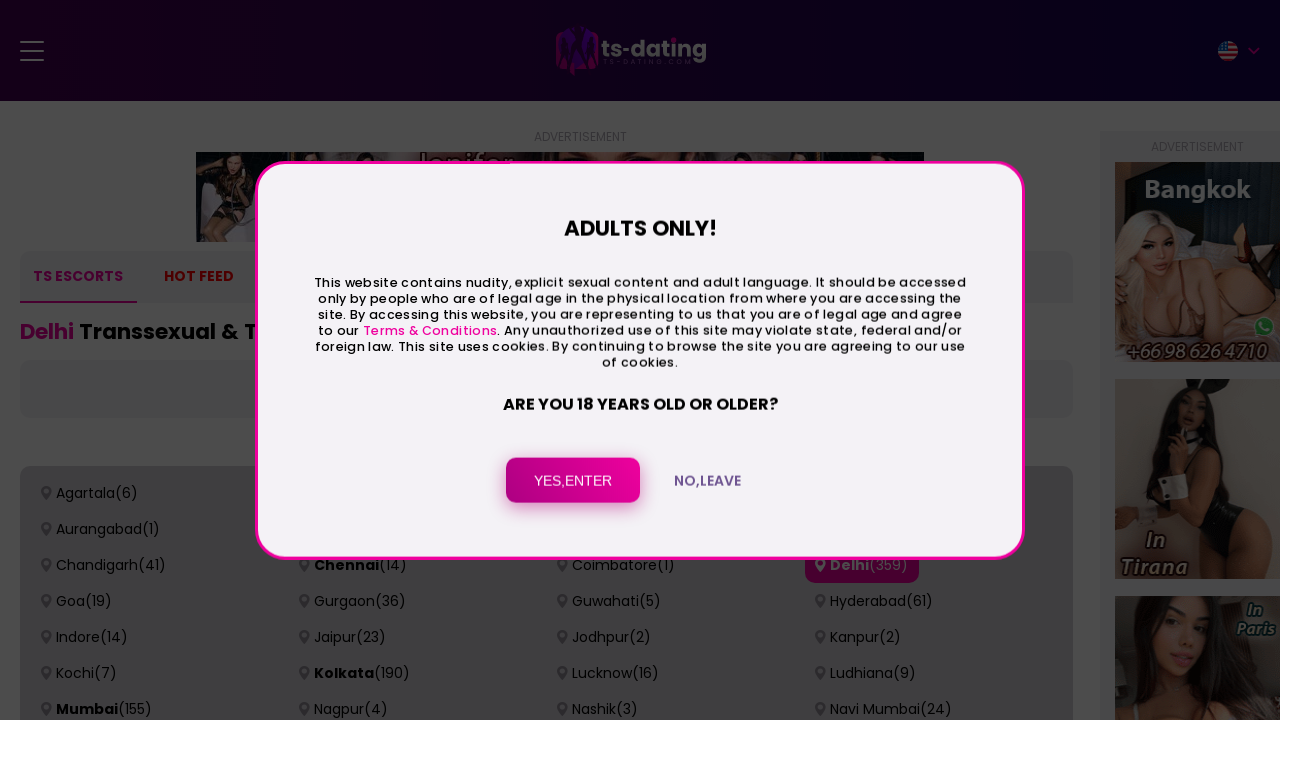

--- FILE ---
content_type: text/html; charset=UTF-8
request_url: https://www.shemalelisting.com/shemale-escorts/India/Delhi/Safdarjung
body_size: 86799
content:
<!DOCTYPE HTML>
<html lang="en">
<head>
<!--<link rel="prefetch" href="https://www.shemalelisting.com/img/icons/logo.svg">-->
<link rel="preload" fetchpriority="high" href="https://www.shemalelisting.com/img/icons/logo.svg" as="image" type="image/webp">
<!--<link rel="preload" fetchpriority="high" href="/images/loading-video-trimmed.webp" as="image" type="image/webp">-->
<meta charset="UTF-8">
<meta name="rights" content="Copyright shemalelisting.com">
<meta name="language" content="en"/>
<meta name="Distribution" content="Global" /> 
<meta name="description" content="ShemaleListing.com - Delhi Shemale Escorts in India. Finest selection of  Transsexual Escorts.">
<meta name="ROBOTS" content="index,follow">
<meta name="GOOGLEBOT" content="index,follow">
<link rel="canonical" href="https://www.TS-Dating.com/shemale-escorts/India/Delhi/Safdarjung" /><link rel="alternate" hreflang="en" href="https://www.shemalelisting.com/shemale-escorts/India/Delhi/Safdarjung"><link rel="alternate" hreflang="es" href="https://www.shemalelisting.com/es/shemale-escorts/India/Delhi/Safdarjung"><link rel="alternate" hreflang="fr" href="https://www.shemalelisting.com/fr/shemale-escorts/India/Delhi/Safdarjung"><link rel="alternate" hreflang="pt-br" href="https://www.shemalelisting.com/pt/shemale-escorts/India/Delhi/Safdarjung"><link rel="alternate" hreflang="de" href="https://www.shemalelisting.com/de/shemale-escorts/India/Delhi/Safdarjung"><link rel="alternate" hreflang="ru" href="https://www.shemalelisting.com/ru/shemale-escorts/India/Delhi/Safdarjung"><link rel="alternate" hreflang="it" href="https://www.shemalelisting.com/it/shemale-escorts/India/Delhi/Safdarjung"><link rel="alternate" hreflang="x-default" href="https://www.shemalelisting.com/shemale-escorts/India/Delhi/Safdarjung">	
<meta property="og:title" content="TS Escorts Trans and Shemales in Delhi Safdarjung  | ShemaleListing.com" />
<meta property="og:description" content="ShemaleListing.com - Delhi Shemale Escorts in India. Finest selection of  Transsexual Escorts." />
<meta property="og:url" content="https://www.TS-Dating.com/shemale-escorts/India/Delhi/Safdarjung" />
<meta property="og:type" content="website" />
<meta property="og:image" content="https://www.shemalelisting.com/img/icons/logo.svg" />	


<meta name="viewport" content="width=device-width, initial-scale=1, minimum-scale=1, maximum-scale=1"> 
<title>TS Escorts Trans and Shemales in Delhi Safdarjung  | ShemaleListing.com</title>

	<link rel="shortcut icon" href="/favicon.ico">
	<link rel="preload" href="/fonts/Poppins/Poppins-Black.woff2" as="font" type="font/woff2" crossorigin>
	<link  rel="preload"  href="/fonts/Poppins/Poppins-Regular.woff2" as="font" type="font/woff2" crossorigin>
	<link  rel="preload"  href="/fonts/Poppins/Poppins-Bold.woff2" as="font" type="font/woff2" crossorigin>
	<link  rel="preload"  href="/fonts/Poppins/Poppins-ExtraBold.woff2" as="font" type="font/woff2" crossorigin>
	<link  rel="preload"  href="/fonts/Poppins/Poppins-SemiBold.woff2" as="font" type="font/woff2" crossorigin>
	<link  rel="preload"  href="/fonts/Poppins/Poppins-Medium.woff2" as="font" type="font/woff2" crossorigin>
	<link  rel="preload"  href="/fonts/Poppins/Poppins-Light.woff2" as="font" type="font/woff2" crossorigin>
	<link  rel="preload"  href="/fonts/Poppins/Poppins-Thin.woff2" as="font" type="font/woff2" crossorigin>
	<!--<link rel="stylesheet" href="/css/main-new5.css?css=20260119101659">-->
	<link href="/fonts/fontIcons/style.css" rel="preload" as="style"/>
	<link rel="preload" as="style" onload="this.onload=null;this.rel='stylesheet'" href="/libs/selectric/selectric.css">
	<noscript><link rel="stylesheet" href="/libs/selectric/selectric.css"></noscript>
	
	
	<style>@charset "UTF-8";@import url(/fonts/fontIcons/style.css);html, body, div, span, applet, object, iframe, h1, h2, h3, h4, h5, h6, p, blockquote, pre, a, abbr, acronym, address, big, cite, code, del, dfn, em, img, ins, kbd, q, s, samp, small, strike, strong, sub, sup, tt, var, b, u, i, center, dl, dt, dd, ol, ul, li, fieldset, form, label, legend, table, caption, tbody, tfoot, thead, tr, th, td, article, aside, canvas, details, embed, figure, figcaption, footer, header, hgroup, menu, nav, output, ruby, section, summary, time, mark, audio, video {margin: 0;padding: 0;border: 0;font-size: 100%;font: inherit;vertical-align: baseline;}article, aside, details, figcaption, figure, footer, header, hgroup, menu, nav, section {display: block;}body {line-height: 1;}ol, ul, li {list-style: none;}blockquote, q {quotes: none;}blockquote:before, blockquote:after, q:before, q:after {content: '';content: none;}table {border-collapse: collapse;border-spacing: 0;}a, a:hover {text-decoration: none;}* {-webkit-box-sizing: border-box;-moz-box-sizing: border-box;box-sizing: border-box;}a {-webkit-tap-highlight-color: rgba(0, 0, 0, 0);-webkit-tap-highlight-color: transparent;outline: none !important;}body {-webkit-text-size-adjust: none;-webkit-overflow-scrolling: touch;-webkit-font-smoothing: antialiased;}button, input[type=cancel], input[type=reset], input[type=submit]:hover {cursor: pointer;}input[type=file], input[type=password], input[type=submit], input[type=text], input[type=email], input[type=search], textarea, select {outline: none;-webkit-appearance: none;-moz-appearance: none;appearance: none;overflow: auto;}select::ms-expand {display: none;}input::-ms-clear {display: none;}@font-face {font-family: "Poppins";src: url("/fonts/Poppins/Poppins-Black.woff2") format("woff2");font-weight: 900;font-display: swap;}@font-face {font-family: "Poppins";src: url("/fonts/Poppins/Poppins-ExtraBold.woff2") format("woff2");font-weight: 800;font-display: swap;}@font-face {font-family: "Poppins";src: url("/fonts/Poppins/Poppins-Bold.woff2") format("woff2");font-weight: 700;font-display: swap;}@font-face {font-family: "Poppins";src: url("/fonts/Poppins/Poppins-SemiBold.woff2") format("woff2");font-weight: 600;font-display: swap;}@font-face {font-family: "Poppins";src: url("/fonts/Poppins/Poppins-Medium.woff2") format("woff2");font-weight: 500;font-display: swap;}@font-face {font-family: "Poppins";src: url("/fonts/Poppins/Poppins-Regular.woff2") format("woff2");font-weight: 400;font-display: swap;}@font-face {font-family: "Poppins";src: url("/fonts/Poppins/Poppins-Light.woff2") format("woff2");font-weight: 300;font-display: swap;}@font-face {font-family: "Poppins";src: url("/fonts/Poppins/Poppins-Thin.woff2") format("woff2");font-weight: 200;font-display: swap;}.slick-loading .slick-list {background: #fff slick-image-url("../img/icons/ajax-loader.gif") center center no-repeat;}.slick-prev, .slick-next {position: absolute;display: block;height: 20px;width: 20px;line-height: 0px;font-size: 0px;cursor: pointer;background: transparent;color: transparent;top: 50%;-webkit-transform: translate(0, -50%);-ms-transform: translate(0, -50%);transform: translate(0, -50%);padding: 0;border: none;outline: none;}.slick-prev:hover, .slick-prev:focus, .slick-next:hover, .slick-next:focus {outline: none;background: transparent;color: transparent;}.slick-prev:hover:before, .slick-prev:focus:before, .slick-next:hover:before, .slick-next:focus:before {opacity: 1;}.slick-prev.slick-disabled:before, .slick-next.slick-disabled:before {opacity: 0.25;}.slick-prev:before, .slick-next:before {font-family: "slick";font-size: 20px;line-height: 1;color: white;opacity: 0.75;-webkit-font-smoothing: antialiased;-moz-osx-font-smoothing: grayscale;}.slick-prev {left: -25px;}[dir="rtl"] .slick-prev {left: auto;right: -25px;}.slick-prev:before {content: "←";}[dir="rtl"] .slick-prev:before {content: "→";}.slick-next {right: -25px;}[dir="rtl"] .slick-next {left: -25px;right: auto;}.slick-next:before {content: "→";}[dir="rtl"] .slick-next:before {content: "←";}.slick-dotted.slick-slider {margin-bottom: 30px;}.slick-dots {position: absolute;bottom: -25px;list-style: none;display: block;text-align: center;padding: 0;margin: 0;width: 100%;}.slick-dots li {position: relative;display: inline-block;height: 20px;width: 20px;margin: 0 5px;padding: 0;cursor: pointer;}.slick-dots li button {border: 0;background: transparent;display: block;height: 20px;width: 20px;outline: none;line-height: 0px;font-size: 0px;color: transparent;padding: 5px;cursor: pointer;}.slick-dots li button:hover, .slick-dots li button:focus {outline: none;}.slick-dots li button:hover:before, .slick-dots li button:focus:before {opacity: 1;}.slick-dots li button:before {position: absolute;top: 0;left: 0;content: "•";width: 20px;height: 20px;font-family: "slick";font-size: 6px;line-height: 20px;text-align: center;color: black;opacity: 0.25;-webkit-font-smoothing: antialiased;-moz-osx-font-smoothing: grayscale;}.slick-dots li.slick-active button:before {color: black;opacity: 0.75;}.slick-slider {position: relative;display: block;-webkit-box-sizing: border-box;box-sizing: border-box;-webkit-touch-callout: none;-webkit-user-select: none;-moz-user-select: none;-ms-user-select: none;user-select: none;-ms-touch-action: pan-y;touch-action: pan-y;-webkit-tap-highlight-color: transparent;}.slick-list {position: relative;overflow: hidden;display: block;margin: 0;padding: 0;}.slick-list:focus {outline: none;}.slick-list.dragging {cursor: pointer;cursor: hand;}.slick-slider .slick-track, .slick-slider .slick-list {-webkit-transform: translate3d(0, 0, 0);-ms-transform: translate3d(0, 0, 0);transform: translate3d(0, 0, 0);}.slick-track {position: relative;left: 0;top: 0;display: block;margin-left: auto;margin-right: auto;}.slick-track:before, .slick-track:after {content: "";display: table;}.slick-track:after {clear: both;}.slick-loading .slick-track {display: none;}.slick-slide {float: left;height: 100%;min-height: 1px;outline: none;display: none;}[dir="rtl"] .slick-slide {float: right;}.slick-slide img {display: block;}.slick-slide.slick-loading img {display: none;}.slick-slide.dragging img {pointer-events: none;}.slick-initialized .slick-slide {display: block;}.slick-loading .slick-slide {display: none;}.slick-vertical .slick-slide {display: block;height: auto;border: 1px solid transparent;}.slick-arrow.slick-hidden {display: none;}html {font-size: 10px;}@media (max-width: 1440px) {html {font-size: .7vw;}}@media (max-width: 767px) {html {font-size: 1vw;}}body {font-size: 1.4rem;font-family: 'Poppins', sans-serif;font-weight: 400;background-color: #fff;}a {color: currentColor;-webkit-transition: all .3s;-o-transition: all .3s;transition: all .3s;}img {max-width: 100%;}.text-center {text-align: center;}.text-uppercase {text-transform: uppercase;}.wrapper {height: 100%;overflow-x: hidden;}.container {width: 100%;max-width: 1320px;padding: 0 20px;margin: 0 auto;}@media (max-width: 767px) {.container {padding: 0 10px;}}.d-flex {display: -webkit-box;display: -ms-flexbox;display: flex;}.flex-wrap {-ms-flex-wrap: wrap;flex-wrap: wrap;}.flex-grow {-webkit-box-flex: 1;-ms-flex-positive: 1;flex-grow: 1;}.align-center {-webkit-box-align: center;-ms-flex-align: center;align-items: center;}.align-end {-webkit-box-align: end;-ms-flex-align: end;align-items: flex-end;}.justify-center {-webkit-box-pack: center;-ms-flex-pack: center;justify-content: center;}.justify-between {-webkit-box-pack: justify;-ms-flex-pack: justify;justify-content: space-between;}.black {color: #000;}.white {color: #fff;}.pink {color: #ef019e;}.deepskyblue{color:deepskyblue;}.blue{color:blue;}.dodgerblue{color:dodgerblue;}.violet {color: #6e5491;}.grey {color: #b0abb5;}.grey-dark {color: rgba(0, 0, 0, 0.5);}.violet-light {color: #9827ff;}.green {color: #57c8a0;}.green-online {color: #20d603;}.yellow {color: #ff9600;}.yellow-real {color:#f0ff00;}.grey-light-bg {background-color: #f4f2f6;}.more-link {font-size: 12px;display: -webkit-box;display: -ms-flexbox;display: flex;-webkit-box-align: center;-ms-flex-align: center;align-items: center;}.more-link:hover {color: #ef019e;}.more-link span {-webkit-box-flex: 0;-ms-flex: none;flex: none;width: 15px;height: 15px;color: #ef019e;font-size: 5px;border-radius: 5px;background-color: #d4d1d7;display: -webkit-box;display: -ms-flexbox;display: flex;-webkit-box-align: center;-ms-flex-align: center;align-items: center;-webkit-box-pack: center;-ms-flex-pack: center;justify-content: center;margin-left: 5px;}.main-layout {margin: 30px 0;}.main-layout .content {width: calc(100% - 160px);padding-right: 30px;}@media (max-width: 1023px) {.main-layout .content {width: 100%;padding-right: 0;}}.main-layout .right-sidebar {-webkit-box-flex: 0;-ms-flex: none;flex: none;width: 195px;}.mb-0 {margin-bottom: 0 !important;}.mb-1 {margin-bottom: 1rem !important;}@media (max-width: 1023px) {.mb-1 {margin-bottom: 10px !important;}}.mb-2 {margin-bottom: 2rem !important;}@media (max-width: 1023px) {.mb-2 {margin-bottom: 20px !important;}}.mb-3 {margin-bottom: 3rem !important;}@media (max-width: 1023px) {.mb-3 {margin-bottom: 30px !important;}}.mb-4 {margin-bottom: 4rem !important;}@media (max-width: 1023px) {.mb-4 {margin-bottom: 30px !important;}}.mb-5 {margin-bottom: 5rem !important;}@media (max-width: 1023px) {.mb-5 {margin-bottom: 30px !important;}}.mt-1 {margin-top: 1rem !important;}@media (max-width: 1023px) {.mt-1 {margin-top: 10px !important;}}.mt-2 {margin-top: 2rem !important;}@media (max-width: 1023px) {.mt-2 {margin-top: 20px !important;}}.mt-3 {margin-top: 3rem !important;}@media (max-width: 1023px) {.mt-3 {margin-top: 30px !important;}}.mt-4 {margin-top: 4rem !important;}@media (max-width: 1023px) {.mt-4 {margin-top: 30px !important;}}.mt-5 {margin-top: 5rem !important;}@media (max-width: 1023px) {.mt-5 {margin-top: 30px !important;}}.ml-1 {margin-left: 1rem !important;}@media (max-width: 1023px) {.ml-1 {margin-left: 10px !important;}}.ml-2 {margin-left: 2rem !important;}@media (max-width: 1023px) {.ml-2 {margin-left: 20px !important;}}.mr-1 {margin-right: 1rem !important;}@media (max-width: 1023px) {.mr-1 {margin-right: 10px !important;}}.mr-2 {margin-right: 2rem !important;}@media (max-width: 1023px) {.mr-2 {margin-right: 20px !important;}}.pl-0 {padding-left: 0 !important;}.pl-1 {padding-left: 1rem;}.pb-1 {padding-bottom: 1rem !important;}@media (max-width: 1023px) {.pb-1 {padding-bottom: 10px !important;}}.pb-2 {padding-bottom: 2rem !important;}@media (max-width: 1023px) {.pb-2 {padding-bottom: 20px !important;}}.w-100 {width: 100% !important;}.link:hover {text-decoration: underline;}.text-block h1, .text-block h2, .text-block h3, .text-block h4 {font-weight: 700;margin-bottom: .5em;}.text-block p {line-height: 1.5;}.text-block p a {color: #ef019e;}.text-block p a:hover {text-decoration: underline;}.text-block img {margin-bottom: 1rem;}.no-border {border: none !important;}.border-radius-10 {border-radius: 10px;}.border-bottom {border-bottom: 1px solid #d4d1d7;}.border-radius-0 {border-radius: 0 !important;}.btns-row .btn {margin-right: 1rem;margin-bottom: 1rem;}@media (max-width: 480px) {.reply-form .btns-row .btn {width: 100%;margin-bottom: 10px;}}h1, .h1 {font-size: 3.6rem;}@media (max-width: 1023px) {h1, .h1 {font-size: 4.2rem;}}@media (max-width: 990px) {h1, .h1 {font-size: 30px;}}h1--lg, .h1--lg {font-size: 5rem;}@media (max-width: 1023px) {h1--lg, .h1--lg {font-size: 4.2rem;}}@media (max-width: 990px) {h1--lg, .h1--lg {font-size: 30px;}}h2, .h2 {font-size: 3.2rem;}@media (max-width: 1023px) {h2, .h2 {font-size: 4rem;}}@media (max-width: 990px) {h2, .h2 {font-size: 24px;}}h3, .h3 {font-size: 2.4rem;}@media (max-width: 1023px) {h3, .h3 {font-size: 3rem;}}@media (max-width: 990px) {h3, .h3 {font-size: 20px;}}h4, .h4 {font-size: 1.8rem;}@media (max-width: 990px) {h4, .h4 {font-size: 18px;}}@media (max-width: 480px) {h4, .h4 {font-size: 16px;}}.font-200 {font-weight: 200;}.font-300 {font-weight: 300;}.font-400 {font-weight: 400;}.font-500 {font-weight: 500;}.font-600 {font-weight: 600;}.font-700 {font-weight: 700;}.font-800 {font-weight: 800;}.font-900 {font-weight: 900;}b, strong {font-weight: 700;}p {font-size: 1.4rem;line-height: 1.3;letter-spacing: .35px;}p.text--lg {font-size: 1.8rem;}@media (max-width: 1023px) {p.text--lg {font-size: 16px;}}p.text--small {font-size: 12px !important;}@media (max-width: 1023px) {p {font-size: 14px;}}.text--small {font-size: 12px !important;}.text-italic {font-style: italic;}.text-block p {margin-bottom: 1.5em;}.select {position: relative;display: block;margin: 0 auto;width: 100%;max-width: 325px;vertical-align: middle;text-align: left;-webkit-user-select: none;-moz-user-select: none;-ms-user-select: none;user-select: none;-webkit-touch-callout: none;}.select .placeholder {position: relative;display: -webkit-box;display: -ms-flexbox;display: flex;-webkit-box-align: center;-ms-flex-align: center;align-items: center;font-size: 7px;color: #ef019e;z-index: 1;border-radius: 2px;cursor: pointer;}.select .placeholder img {display: block;width: 20px;height: 20px;}.select .placeholder span {margin-left: 10px;}.select.is-open ul {display: block;}@media (max-width: 1280px) {.select.is-open ul {display: -webkit-box;display: -ms-flexbox;display: flex;}}.select.is-open .placeholder span {-webkit-transform: rotate(180deg);-ms-transform: rotate(180deg);transform: rotate(180deg);}.select ul {display: none;position: absolute;width: 40px;background: #d4d1d7;border-radius: 5px;overflow: hidden;-webkit-box-shadow: 0 3px 10px rgba(0, 0, 0, 0.09);box-shadow: 0 3px 10px rgba(0, 0, 0, 0.09);top: calc(100% + 5px);left: 50%;-webkit-transform: translateX(-50%);-ms-transform: translateX(-50%);transform: translateX(-50%);list-style: none;padding: 0;z-index: 100;}@media (max-width: 1280px) {.select ul {width: 200px;margin-top: 20px;}}.select ul li {display: block;text-align: center;cursor: pointer;padding: 5px;-webkit-transition: all .3s;-o-transition: all .3s;transition: all .3s;}.select ul li:hover {background: #fff;}.select ul li img {display: block;width: 20px;height: 20px;margin: 0 auto;}@media (max-width: 1280px) {.select ul li img {width: 30px;height: 30px;}}.btn {display: -ms-inline-flexbox;display: inline-flex;-webkit-box-align: center;-ms-flex-align: center;align-items: center;-webkit-box-pack: center;-ms-flex-pack: center;justify-content: center;border-radius: 10px;font-size: 14px;color: #fff;height: 5rem;padding: 0 2rem;min-width: 15rem;position: relative;overflow: hidden;border: none;-webkit-appearance: none;-moz-appearance: none;appearance: none;cursor: pointer;-webkit-transition: all .3s;-o-transition: all .3s;transition: all .3s;}@media (max-width: 1023px) {.btn {font-size: 14px;height: 40px;}}@media (max-width: 767px) {.btn {height: auto;min-height: 40px;}}.btn span {position: relative;z-index: 1;}.btn::after {content: '';width: 100%;height: 100%;position: absolute;top: 0;left: 0;opacity: 0;-webkit-transition: all .3s;-o-transition: all .3s;transition: all .3s;z-index: 0;}.btn--violet {background-color: #6e5491;}.btn--violet:hover {background-color: #ef019e;}.btn--violet:active {background-color: #bc017c;}.btn--red-gradient {background-image: -o-linear-gradient(213deg, #ef019e 0%, #ad0082 100%);background-image: linear-gradient(-123deg, #ef019e 0%, #ad0082 100%);-webkit-box-shadow: 0 5px 18px rgba(177, 0, 117, 0.48);box-shadow: 0 5px 18px rgba(177, 0, 117, 0.48);}.btn--red-gradient:hover {opacity: .7;-webkit-box-shadow: 0 5px 18px #b10075;box-shadow: 0 5px 18px #b10075;}.btn--pink {background: -o-linear-gradient(213deg, #ef019e 0%, #ad0082 100%);background: linear-gradient(-123deg, #ef019e 0%, #ad0082 100%);}.btn--pink::after {background-color: #ef019e;}.btn--pink:hover::after {opacity: 1;}.btn--pink:active::after {background-color: #bc017c;}.btn--small {font-size: 12px;padding: 10px 20px;height: auto;min-width: auto;}@media (max-width: 480px) {.btn--small {padding: 8px 15px;min-height: auto;}}.btn--full-width {width: 100%;}.btn--lg {padding-left: 3rem;padding-right: 3rem;}@media (max-width: 1023px) {.btn--lg {padding-left: 20px;padding-right: 20px;}}.btn--extra-lg {font-size: 1.8rem;text-transform: uppercase;font-weight: 600;height: auto;padding: 1.25em 3em;}@media (max-width: 1023px) {.btn--extra-lg {font-size: 16px;padding: 1em 1.5em;}}@media (max-width: 350px) {.btn--extra-lg {font-size: 14px;padding: 1em 1.5em;}}.btn--reset {border: none;-webkit-appearance: none;-moz-appearance: none;appearance: none;background: transparent;color: #ef019e;font-size: 14px;font-weight: 600;}.btn--reset:hover {color: #000;}.input-wrapper-row > span {display: block;font-size: 14px;font-weight: 600;}.input-wrapper-row > span.font-400 {font-weight: 400;}.input-wrapper-row > span.text--small {font-size: 12px;}.input-wrapper-row.two-columns {max-width: 500px;}.input-wrapper-row.two-columns .input-wrapper {width: 59%;}@media (max-width: 480px) {.input-wrapper-row.two-columns .input-wrapper {width: 100%;}}@media (min-width: 480px) {.input-wrapper-row.two-columns .input-wrapper .input, .input-wrapper-row.two-columns .input-wrapper .select-input {max-width: 160px;}}.input-wrapper-row.two-columns .checkbox {width: 50%;margin-bottom: 1em;}@media (max-width: 480px) {.input-wrapper-row.two-columns .checkbox {width: 50%;margin-bottom: 10px;}}.input-wrapper-row.three-columns {max-width: 500px;}.input-wrapper-row.three-columns .input-wrapper {width: 33.3333%;}@media (max-width: 480px) {.input-wrapper-row.three-columns .input-wrapper {width: 100%;}}@media (min-width: 480px) {.input-wrapper-row.three-columns .input-wrapper .input, .input-wrapper-row.three-columns .input-wrapper .select-input {max-width: 160px;}}.input-wrapper-row.three-columns .checkbox {width: 33.333%;margin-bottom: 1em;}@media (max-width: 480px) {.input-wrapper-row.three-columns .checkbox {width: 50%;margin-bottom: 10px;}}.input-wrapper-row.seven-columns {max-width: 500px;}.input-wrapper-row.seven-columns .checkbox {width: calc(100% / 7);margin-bottom: 1em;}@media (max-width: 1200px) {.input-wrapper-row.seven-columns .checkbox {width: 20%;margin-bottom: 10px;}}@media (max-width: 768px) {.input-wrapper-row.seven-columns .checkbox {width: 33.333%;margin-bottom: 10px;}}@media (max-width: 480px) {.input-wrapper-row.seven-columns .checkbox {width: 50%;margin-bottom: 10px;}}.input-wrapper-row.w-100 {max-width: unset;}.input-wrapper--lt .input-wrapper {width: 100%;max-width: 130px;}.input-wrapper--lt .input-wrapper:not(:last-child) {margin-right: 10px;}@media (max-width: 480px) {.input-wrapper--lt .input-wrapper {max-width: 45%;}}.input-wrapper {margin-bottom: 30px;max-width: 500px;}.input-wrapper--extra-small .input, .input-wrapper--extra-small .select-input {width: 90px;}@media (max-width: 767px) {.input-wrapper {margin-bottom: 20px;}}.input-wrapper.w-100 {max-width: none;}.input-wrapper > span {display: block;font-size: 14px;margin-bottom: 10px;font-weight: 600;}.input-wrapper > span.font-400 {font-weight: 400;}.input-wrapper > span.text--small {font-size: 12px;}.input-wrapper.align-center > span {margin-bottom: 0;margin-right: 1rem;}.input, .select-input {display: block;width: 100%;height: 40px;border-radius: 10px;border: 1px solid #d4d1d7;font-size: 16px;font-family: 'Poppins', sans-serif;color: #000;padding-left: 15px;-webkit-transition: all .3s;-o-transition: all .3s;transition: all .3s;}.input:focus, .select-input:focus {-webkit-box-shadow: 0 3px 10px rgba(0, 0, 0, 0.1);box-shadow: 0 3px 10px rgba(0, 0, 0, 0.1);}textarea.input {height: 130px;padding-top: 10px;resize: none;}textarea.input2 {height: 80px;padding-top: 10px;resize: none;width:99%;}.select-input {background: #fff url("../img/icons/arrow_down.svg") calc(100% - 15px) center no-repeat;padding-right: 30px;}.select-input:focus {-webkit-box-shadow: none;box-shadow: none;}.file input {display: none;}.file label {display: -webkit-box;display: -ms-flexbox;display: flex;-webkit-box-align: center;-ms-flex-align: center;align-items: center;-webkit-box-pack: justify;-ms-flex-pack: justify;justify-content: space-between;width: 100%;height: 40px;border-radius: 10px;border: 1px solid #d4d1d7;font-size: 16px;font-family: 'Poppins', sans-serif;color: #000;padding: 5px;position: relative;-webkit-transition: all .3s;-o-transition: all .3s;transition: all .3s;}.file-name {font-size: 14px;padding-left: 10px;}.file-btn {font-size: 12px;color: #b0abb5;padding: 10px 20px;border-radius: 10px;background-color: #f4f2f6;font-weight: 600;cursor: pointer;-webkit-transition: all .3s;-o-transition: all .3s;transition: all .3s;}.file-btn:hover {background-color: #ef019e;color: #fff;}.checkbox input {display: none;}.checkbox input:checked + label .checkbox__icon {background-color: #ef019e;border-color: #ef019e;-webkit-box-shadow: 0 2px 10px rgba(0, 0, 0, 0.2);box-shadow: 0 2px 10px rgba(0, 0, 0, 0.2);}.checkbox input:checked + label .checkbox__icon::before {display: block;}.checkbox label {display: -webkit-box;display: -ms-flexbox;display: flex;-webkit-box-align: center;-ms-flex-align: center;align-items: center;font-size: 14px !important;line-height: 1.1;cursor: pointer;}.checkbox__icon {width: 20px;height: 20px;border-radius: 4px;border: 1px solid #b0abb5;-webkit-box-flex: 0;-ms-flex: none;flex: none;display: -webkit-box;display: -ms-flexbox;display: flex;-webkit-box-align: center;-ms-flex-align: center;align-items: center;-webkit-box-pack: center;-ms-flex-pack: center;justify-content: center;font-size: 8px !important;margin-right: 8px;color: #fff;}.checkbox__icon::before {display: none;}.form-line {margin-bottom: 2rem;}@media (max-width: 767px) {.form-line {-ms-flex-wrap: wrap;flex-wrap: wrap;}}.form-line .input-wrapper {margin-bottom: 0;-webkit-box-flex: 0;-ms-flex: none;flex: none;}@media (max-width: 767px) {.form-line .input-wrapper {-ms-flex-wrap: wrap;flex-wrap: wrap;width: 100%;}}.form-line .input-wrapper .input, .form-line .input-wrapper .select-input {width: 240px;}@media (max-width: 767px) {.form-line .input-wrapper .input, .form-line .input-wrapper .select-input {width: 100%;}}.form-line .input-wrapper span {white-space: nowrap;margin-bottom: 0;margin-right: 8px;}@media (max-width: 767px) {.form-line .input-wrapper span {width: 100%;margin-right: 0;margin-bottom: 8px;}}.form-line .btn {height: 40px;text-align: center;margin: 0 0 0 10px;width: auto;display: block;}@media (max-width: 767px) {.form-line .btn {margin-left: 0;margin-top: 10px;}}.header {background: -webkit-gradient(linear, right top, left top, from(#160550), to(#440150));background: -o-linear-gradient(right, #160550 0%, #440150 100%);background: linear-gradient(to left, #160550 0%, #440150 100%);color: #fff;}@media (max-width: 1280px) {.header {position: relative;padding: 10px 0;}}@media (max-width: 480px) {.header {min-height: 61px;}}.header .container {max-width: 1920px;}@media (max-width: 1280px) {.header .container {-webkit-box-align: center;-ms-flex-align: center;align-items: center;}}.logo {width: 200px;-webkit-box-flex: 0;-ms-flex: none;flex: none;}@media (max-width: 1440px) {.logo {width: 150px;}}@media (max-width: 480px) {.logo {width: 110px;}}.search-top--mobile {display: none;}@media (max-width: 1280px) {.search-top--mobile {display: block;}.search-top--mobile.open-search .search-form {opacity: 1;visibility: visible;top: 100%;-webkit-transform: translateY(0);-ms-transform: translateY(0);transform: translateY(0);border-radius: 0;height: 40px;-webkit-box-shadow: -1px 3px 25px rgba(0, 0, 0, 0.22);box-shadow: -1px 3px 25px rgba(0, 0, 0, 0.22);z-index: 10;}}.header__main {-webkit-box-flex: 1;-ms-flex-positive: 1;flex-grow: 1;padding-left: 6.25em;}@media (max-width: 1600px) {.header__main {padding-left: 3em;}}@media (max-width: 1280px) {.header__main {position: absolute;left: 0;top: 75px;width: 100%;height: calc(100vh - 75px);overflow-y: auto;background-image: -webkit-gradient(linear, right top, left top, from(#160550), to(#440150));background-image: -o-linear-gradient(right, #160550 0%, #440150 100%);background-image: linear-gradient(to left, #160550 0%, #440150 100%);padding: 0 20px 70px;z-index: 10;display: none;}.header__main .search-top {display: none;}}@media (max-width: 480px) {.header__main {height: calc(100vh - 61px);top: 61px;}}.menu {height: 100%;}@media (max-width: 1400px) {.menu {font-size: 12px;}}@media (max-width: 1280px) {.menu {height: auto;display: block;font-size: 14px;margin-bottom: 30px;}}.menu > li {margin-right: 3rem;height: 100%;padding: 12px 0;position: relative;}.menu > li:hover > .submenu {opacity: 1;visibility: visible;z-index: 2;}@media (max-width: 1700px) {.menu > li {margin-right: 2rem;}}@media (max-width: 1280px) {.menu > li {margin-right: 0;padding: 0;}.menu > li.open-submenu > .submenu {display: block;}.menu > li.open-submenu > a span[class^='icon-'] {-webkit-transform: rotate(180deg);-ms-transform: rotate(180deg);transform: rotate(180deg);}}.menu > li > a {text-transform: uppercase;display: -webkit-box;display: -ms-flexbox;display: flex;-webkit-box-align: center;-ms-flex-align: center;align-items: center;height: 100%;position: relative;white-space: nowrap;}.menu > li > a::after {content: '';width: 100%;height: 3px;background-color: #ef019e;position: absolute;left: 0;bottom: -12px;opacity: 0;-webkit-transition: all .3s;-o-transition: all .3s;transition: all .3s;}.menu > li > a:hover, .menu > li > a.active {color: #ef019e;}.menu > li > a:hover::after, .menu > li > a.active::after {opacity: 1;}.menu > li > a span {font-size: 7px;color: #ef019e;margin-left: .75rem;}@media (max-width: 1280px) {.menu > li > a {padding: 20px 0;border-bottom: 1px solid #ef019e;-webkit-box-pack: justify;-ms-flex-pack: justify;justify-content: space-between;font-weight: 500;}.menu > li > a::after {display: none;}}.menu > li .submenu {position: absolute;left: 0;top: calc(100% - 1px);min-width: 20rem;color: #000;-webkit-box-shadow: 0 3px 10px rgba(0, 0, 0, 0.12);box-shadow: 0 3px 10px rgba(0, 0, 0, 0.12);background: #d4d1d7;border-radius: 0 0 10px 10px;opacity: 0;visibility: hidden;-webkit-transition: opacity .3s;-o-transition: opacity .3s;transition: opacity .3s;}@media (max-width: 1280px) {.menu > li .submenu {position: relative;opacity: 1;visibility: visible;width: calc(100% + 40px);left: -20px;top: 0;min-width: auto;padding-bottom: 10px;border-radius: 0;-webkit-box-shadow: none;box-shadow: none;display: none;}}.menu > li .submenu li {position: relative;}.menu > li .submenu li:last-child a {border-radius: 0 0 10px 10px;}@media (max-width: 1280px) {.menu > li .submenu li:last-child a {border-radius: 0;padding-bottom: 5px;}}.menu > li .submenu li a {display: -webkit-box;display: -ms-flexbox;display: flex;-webkit-box-align: center;-ms-flex-align: center;align-items: center;font-size: 14px;padding: 1rem 1.5rem;}.menu > li .submenu li a:hover {background-color: #fff;color: #ef019e;}@media (max-width: 1280px) {.menu > li .submenu li a:hover {background: transparent;}}.menu > li .submenu li a span[class^='icon-'] {font-size: 9px;margin-left: 10px;}@media (max-width: 1280px) {.menu > li .submenu li a span[class^='icon-'] {margin-left: 0;-webkit-transform: rotate(90deg);-ms-transform: rotate(90deg);transform: rotate(90deg);}}@media (max-width: 1400px) {.menu > li .submenu li a {font-size: 12px;padding: .5rem 1rem;}}@media (max-width: 1280px) {.menu > li .submenu li a {font-size: 14px;padding: 10px 20px 5px;display: -webkit-box;display: -ms-flexbox;display: flex;-webkit-box-pack: justify;-ms-flex-pack: justify;justify-content: space-between;-webkit-box-align: center;-ms-flex-align: center;align-items: center;-webkit-transition: all 0s;-o-transition: all 0s;transition: all 0s;}}.menu > li .submenu li:hover .submenu {opacity: 1;visibility: visible;}.menu > li .submenu li .submenu {top: 0;left: 100%;}@media (max-width: 1280px) {.menu > li .submenu li .submenu {left: 0;padding-left: 20px;}}.menu > li .submenu li.open-submenu > .submenu {display: block;}.menu > li .submenu li.open-submenu > a {padding-bottom: 10px;}.menu > li .submenu li.open-submenu > a span[class^='icon-'] {-webkit-transform: rotate(-90deg);-ms-transform: rotate(-90deg);transform: rotate(-90deg);}.search-btn {position: relative;cursor: pointer;width: 20px;height: 20px;z-index: 1;}.search-btn:hover {color: #ef019e;}.search-btn span {font-size: 2rem;-webkit-transition: all .3s;-o-transition: all .3s;transition: all .3s;}@media (max-width: 1440px) {.search-btn span {font-size: 20px;}}.search-btn .icon-close {color: #6e5491;}.search-btn .icon-close:hover {color: #ef019e;}.social {font-size: 2rem;border-right: 1px solid #6e5491;padding-right: 2rem;margin-right: 3rem;}@media (max-width: 1700px) {.social {padding-right: 1rem;margin-right: 2rem;}}@media (max-width: 1400px) {.social {font-size: 1.6rem;margin-right: 1rem;padding-right: .5rem;}}@media (max-width: 1280px) {.social {font-size: 20px;margin-right: 20px;padding-right: 10px;}}.social li {padding: 0 1rem;}@media (max-width: 1400px) {.social li {padding: 0 .5rem;}}@media (max-width: 1280px) {.social li {padding: 0 10px;}}.social li a {color: #6e5491;}.social li a:hover {color: #fff;}.lang {margin-right: 4em;}@media (max-width: 1700px) {.lang {margin-right: 2rem;}}.header__center {height: 100%;position: relative;}.header__center.open-search .search-form {visibility: visible;opacity: 1;z-index: 1;}@media (min-width: 1280px) {.header__center.open-search .menu {opacity: 0;visibility: hidden;}}@media (max-width: 1280px) {.header__center {height: auto;display: block;}}.header__btns .btn:not(:last-child) {margin-right: 10px;}@media (max-width: 1700px) {.header__btns .btn {min-width: 10rem;height: 4rem;}}@media (max-width: 1700px) {.header__btns .btn {height: 35px;}}@media (max-width: 1280px) {.header__btns .btn {height: 40px;-webkit-box-flex: 1;-ms-flex-positive: 1;flex-grow: 1;max-width: 200px;}}@media (max-width: 1280px) {.header__btns {-webkit-box-ordinal-group: 0;-ms-flex-order: -1;order: -1;width: 100%;margin-bottom: 30px;}}.search-form {position: absolute;width: calc(100% - 40px);height: 4rem;left: 0;top: 50%;border-radius: 10px;overflow: hidden;-webkit-transform: translateY(-50%);-ms-transform: translateY(-50%);transform: translateY(-50%);opacity: 0;visibility: hidden;z-index: -1;-webkit-transition: opacity .3s;-o-transition: opacity .3s;transition: opacity .3s;}@media (max-width: 1280px) {.search-form {width: 100%;top: 100%;height: 30px;}}.search-form form, .search-form .search-form__content {height: 100%;}.search-input {display: block;width: 100%;height: 100%;border: none;border-radius: 10px;background-color: #fff;font-size: 14px;padding-left: 15px;padding-right: 6rem;-webkit-appearance: none;-moz-appearance: none;appearance: none;}.search-input::-webkit-input-placeholder {font-family: 'Poppins', sans-serif;font-size: 14px;color: #000;}.search-input::-moz-placeholder {font-family: 'Poppins', sans-serif;font-size: 14px;color: #000;}.search-input:-ms-input-placeholder {font-family: 'Poppins', sans-serif;font-size: 14px;color: #000;}.search-input::-ms-input-placeholder {font-family: 'Poppins', sans-serif;font-size: 14px;color: #000;}.search-input::placeholder {font-family: 'Poppins', sans-serif;font-size: 14px;color: #000;}@media (max-width: 1280px) {.search-input {border-radius: 0;}}.search-submit {display: -webkit-box;display: -ms-flexbox;display: flex;-webkit-box-align: center;-ms-flex-align: center;align-items: center;-webkit-box-pack: center;-ms-flex-pack: center;justify-content: center;width: 5rem;height: 100%;position: absolute;right: 0;top: 50%;-webkit-transform: translateY(-50%);-ms-transform: translateY(-50%);transform: translateY(-50%);border: none;padding: 0;-webkit-appearance: none;-moz-appearance: none;appearance: none;background-color: transparent;font-size: 1.8rem;color: #ef019e;-webkit-transition: all .3s;-o-transition: all .3s;transition: all .3s;}.search-submit:hover {color: #000;}@media (max-width: 1280px) {.header__right {-ms-flex-wrap: wrap;flex-wrap: wrap;}}.mobile-btn {display: none;}@media (max-width: 1280px) {.mobile-btn {-webkit-box-flex: 0;-ms-flex: none;flex: none;width: 24px;height: 20px;position: relative;display: -webkit-box;display: -ms-flexbox;display: flex;-webkit-box-orient: vertical;-webkit-box-direction: normal;-ms-flex-direction: column;flex-direction: column;-webkit-box-pack: justify;-ms-flex-pack: justify;justify-content: space-between;}.mobile-btn span {height: 2px;background-color: #fff;border-radius: 3px;}.mobile-btn::before, .mobile-btn::after {content: '';width: 100%;height: 2px;background-color: #6e5491;border-radius: 3px;position: absolute;top: 50%;left: 0;opacity: 0;}.mobile-btn::before {-webkit-transform: rotate(45deg);-ms-transform: rotate(45deg);transform: rotate(45deg);}.mobile-btn::after {-webkit-transform: rotate(-45deg);-ms-transform: rotate(-45deg);transform: rotate(-45deg);}.open-menu {overflow: hidden;}.open-menu .mobile-btn span {display: none;}.open-menu .mobile-btn::before, .open-menu .mobile-btn::after {opacity: 1;}.open-menu .header__main {display: block;}}@media (max-width: 1280px) {.user-authorized {display: none;}}.user-authorized--mobile {display: none;}@media (max-width: 1280px) {.user-authorized--mobile {display: block;}.user-authorized--mobile.active .icon-user {color: #ef019e !important;}.user-authorized--mobile .icon-user {font-size: 20px !important;color: #fff !important;}}@media (max-width: 480px) {.user-authorized--mobile {position: static !important;}.user-authorized--mobile .user-authorized__list {height: calc(100vh - 61px);padding-bottom: 70px;top: 61px;left: 0;width: 100%;overflow-y: auto;z-index: 10;}}.user-authorized__top {cursor: pointer;}@media (max-width: 1280px) {.user-authorized__top {margin-right: 20px;}}.user-authorized__top .avatar {-webkit-box-flex: 0;-ms-flex: none;flex: none;width: 40px;height: 40px;margin-right: 10px;}@media (max-width: 1440px) {.user-authorized__top .avatar {width: 30px;height: 30px;}}.user-authorized__top span[class^='icon-'] {font-size: 7px;color: #ef019e;margin-left: 10px;}.user-authorized {position: relative;}.user-authorized.active .user-authorized__list {display: block;}.user-authorized.active .user-authorized__top .icon-arrow_down {-webkit-transform: rotate(180deg);-ms-transform: rotate(180deg);transform: rotate(180deg);}.user-authorized__list {position: absolute;right: 0;top: calc(100% + 4px);width: 250px;background-color: #fff;border-radius: 10px 0 10px 10px;-webkit-box-shadow: 0 3px 10px rgba(0, 0, 0, 0.09);box-shadow: 0 3px 10px rgba(0, 0, 0, 0.09);overflow: hidden;display: none;z-index: 1;}.user-authorized__list li a {color: #6e5491;font-size: 14px;padding: .75em 1em;font-weight: 500;}.user-authorized__list li a.violet-light {color: #9827ff;}.user-authorized__list li a.violet-light:hover {color: #ef019e;}.user-authorized__list li a:hover {background-color: #f4f2f6;color: #ef019e;}.user-authorized__list li a span[class^='icon-'] {font-size: 20px;margin-right: .5em;}.user-authorized__list .user-name {font-size: 14px;padding: .75em 1em;-webkit-box-shadow: 0 -1px 0 #53397a, 0 1px 0 #d4d1d7;box-shadow: 0 -1px 0 #53397a, 0 1px 0 #d4d1d7;color: #000;}.user-authorized__list .user-name .avatar {margin-right: 10px;}.user-authorized__list .count {min-width: 20px;height: 20px;padding: 0 3px;border-radius: 50%;display: -webkit-box;display: -ms-flexbox;display: flex;-webkit-box-align: center;-ms-flex-align: center;align-items: center;-webkit-box-pack: center;-ms-flex-pack: center;justify-content: center;background: #ef019e;color: #fff;font-size: 12px;}.text-banner {border: 2px solid #ef019e;background-color: #f4f2f6;padding: 3rem 1.5rem;position: relative;margin: 3rem 0;}.text-banner--small {padding: 1.5rem;margin: 0 0 3rem;}@media (max-width: 1023px) {.text-banner--small {padding: 10px;margin-bottom: 20px;}}.text-banner .h3 {margin-bottom: .5em;}.text-banner .close {position: absolute;top: 10px;right: 10px;font-size: 1.5rem;}.text-banner .close:hover {color: #ef019e;}@media (max-width: 990px) {.text-banner .close {font-size: 10px;}}.text-banner p {line-height: 1.3;font-weight: 600;}.text-banner p:not(:last-child) {margin-bottom: 1.4em;}.horizontal__banner {padding: 0 0 5rem;}.horizontal__banner__wrapper {display: inline-block;padding: 0 5%;}.right-sidebar {background-color: #f4f2f6;padding: 10px 15px;text-align: center;}@media (max-width: 1023px) {.right-sidebar {display: none;}}.right-sidebar a {display: block;}.right-sidebar a:not(:last-child) {margin-bottom: 15px;}.right-sidebar a:hover {opacity: .8;}.right-sidebar a img {width: 100%;}@media (max-width: 1023px) {.main-layout--inner .right-sidebar {display: block;width: calc(100% + 40px);position: relative;left: -20px;}}@media (max-width: 767px) {.main-layout--inner .right-sidebar {width: calc(100% + 20px);left: -10px;padding: 10px;}}@media (max-width: 1023px) {.main-layout--inner .right-sidebar__items {display: -webkit-box;display: -ms-flexbox;display: flex;overflow-x: auto;margin: 0;}.main-layout--inner .right-sidebar__items .right-sidebar__item {width: 160px;-webkit-box-flex: 0;-ms-flex: none;flex: none;margin-right: 10px;margin-bottom: 0;}}@media (max-width: 1023px) {.main-layout--inner .right-sidebar__items-mobile {display: -webkit-box;display: -ms-flexbox;display: flex;overflow-x: auto;margin: 0;}.main-layout--inner .right-sidebar__items-mobile .right-sidebar__item {display: block;width: 160px;-webkit-box-flex: 0;-ms-flex: none;flex: none;margin-right: 10px;margin-bottom: 0;}}.webcam-banner {background-image: -webkit-gradient(linear, right top, left top, from(#7b0347), to(#68007b));background-image: -o-linear-gradient(right, #7b0347 0%, #68007b 100%);background-image: linear-gradient(to left, #7b0347 0%, #68007b 100%);color: #fff;position: relative;text-align: center;padding: 2.5rem;margin: 0 0 5rem;display: block;}.webcam-banner:hover b {color: #ef019e;}.webcam-banner b {-webkit-transition: all .3s;-o-transition: all .3s;transition: all .3s;}.webcam-banner .close {font-size: 1.5rem;position: absolute;top: 10px;right: 10px;cursor: pointer;-webkit-transition: all .3s;-o-transition: all .3s;transition: all .3s;}.webcam-banner .close:hover {color: #ef019e;}@media (max-width: 1023px) {.webcam-banner .close {font-size: 10px;}}.webcam-banner__content .icon-webcam {font-size: 4.5rem;margin-right: 1.5rem;}@media (max-width: 1023px) {.webcam-banner__content .icon-webcam {font-size: 30px;margin-right: 20px;}}@media (max-width: 767px) {.webcam-banner__content .icon-webcam {font-size: 25px;margin-right: 10px;}}@media (max-width: 1023px) {.webcam-banner__content .h1 {line-height: 1.2;}.webcam-banner__content .h1 b {display: block;}}@media (max-width: 767px) {.webcam-banner__content .h1 {font-size: 20px;}.webcam-banner__content .h1 b {display: block;}}.main-layout .container.d-flex {margin-bottom: 3rem;-webkit-box-align: start;-ms-flex-align: start;align-items: flex-start;}@media (max-width: 1023px) {.main-layout--inner .container.d-flex {display: block;}}@media (max-width: 767px) {.main-layout--inner .left-content {margin-bottom: 20px;}}.tabs-wrapper, .models-slider, .models-slider-mobile{width: 100%;}.tabs-wrapper {margin-bottom: 3rem;}.top-row {margin-bottom: 2rem;}@media (max-width: 1360px) {.top-row {display: block;}}@media (max-width: 1024px) {.top-row--lg {display: block;}.top-row--lg .tab-list {margin-top: 15px;}}.top-row .h4 span {font-size: 12px;padding-left: 1rem;font-weight: 400;}@media (max-width: 767px) {.top-row .h4 span {display: block;margin: 5px 0;}}@media (max-width: 1023px) {.top-row .h4.d-flex {display: block;}.top-row .h4.d-flex .btn {margin-left: 0 !important;margin-top: 1rem;}}.top-row__left .input-wrapper {margin-bottom: 0;margin-left: 1rem;width: 250px;}@media (max-width: 1023px) {.top-row__left .input-wrapper {margin-left: 0;margin-top: 10px;}}@media (max-width: 1023px) {.top-row__left {display: block;}}.tab-list {font-size: 14px;font-weight: 700;}@media (max-width: 1250px) {.tab-list {margin: 20px 0 10px;overflow-x: auto;}}.tab-list li {padding: 0 1em .6em;display: block;cursor: pointer;border-bottom: 2px solid transparent;-webkit-transition: all .3s;-o-transition: all .3s;transition: all .3s;}@media (max-width: 1250px) {.tab-list li {white-space: nowrap;}}@media (max-width: 767px) {.tab-list li {padding: 0 .5em .5em;}}.tab-list li:not(:last-child) {margin-right: 1.5rem;}.tab-list li:hover {color: #ef019e;}.tab-list li.active {color: #ef019e;border-bottom-color: #ef019e;}.tab-list li.active .grey {color: #ef019e;}.tab-list--grey-bg {background-color: #f4f2f6;border-radius: 10px 10px 0 0;}.tab-list--grey-bg li {padding: 2rem 1.5rem;}@media (max-width: 1250px) {.tab-list--grey-bg li {padding: 2rem 1rem;}}@media (max-width: 767px) {.tab-list--grey-bg li {padding: 10px 5px;}}.tab-content {width: 0;height: 0;overflow: hidden;visibility: hidden;}.tab-content.active {width: 100%;height: auto;visibility: visible;overflow: visible;}.video-content iframe, .video-content video {width: 100%;}.badge {display: inline-block;vertical-align: middle;border-radius: 5px;color: #fff;font-size: 12px;padding: 3px 5px;}.badge--yellow {background-color: #ff9600;}.badge--green {background-color: #57c8a0;}.badge--red {background-color: #ef019e;}.badge--grey {background-color: #d4d1d7;color: #000;}@media (max-width: 767px) {.video-block__top {display: block;margin-bottom: 20px;}}.video-block__top__links {padding-right: 20px;width: calc(100% - 100px);}@media (max-width: 767px) {.video-block__top__links {width: 100%;padding-right: 0;}}.text-link {white-space: nowrap;overflow: hidden;-o-text-overflow: ellipsis;text-overflow: ellipsis;padding-right: 10px;}.bars-item__top, .bars-item__content {padding: 2rem;}@media (max-width: 767px) {.bars-item__top, .bars-item__content {padding: 15px 10px;}}.bars-item__content p {margin-bottom: 1.5rem;}.model-video .video-block {width: 100%;}.model-video .video-block img, .model-video .video-block iframe, .model-video .video-block video {width: 100%;}.model-video__options {padding: 2rem;}@media (max-width: 767px) {.model-video__options {padding: 15px;}}@media (max-width: 767px) {.model-video__options__top {-webkit-box-orient: vertical;-webkit-box-direction: reverse;-ms-flex-direction: column-reverse;flex-direction: column-reverse;}}.model-video__options p {line-height: 1.4;}@media (max-width: 480px) {.model-video__options p span {display: inline-block;margin-bottom: 5px;}}@media (max-width: 480px) {.model-video__options p .grey {display: block;margin-bottom: 5px;}}.model-video__options__top__left {-webkit-box-flex: 1;-ms-flex-positive: 1;flex-grow: 1;}.model-video__options__top__right {min-width: 200px;text-align: right;}@media (max-width: 767px) {.model-video__options__top__right {width: 100%;text-align: left;margin-bottom: 10px;}}@media (max-width: 767px) {.profile-form {-webkit-box-orient: vertical;-webkit-box-direction: reverse;-ms-flex-direction: column-reverse;flex-direction: column-reverse;}}.profile-form__form {-webkit-box-flex: 1;-ms-flex-positive: 1;flex-grow: 1;padding-right: 20px;}@media (max-width: 767px) {.profile-form__form {padding-right: 0;}}.profile-form__photo {width: 240px;-webkit-box-flex: 0;-ms-flex: none;flex: none;}@media (max-width: 1200px) {.profile-form__photo {width: 200px;}}@media (max-width: 767px) {.profile-form__photo {width: 240px;margin: 0 auto 30px;}}.profile-form__photo img {width: 100%;display: block;margin-bottom: 10px;border-radius: 10px;}.link-area {border: 1px solid #d4d1d7;padding: 10px 20px;border-radius: 10px;font-weight: 400;line-height: 1.3;font-size: 14px;}@media (max-width: 1024px) {.link-area {padding: 10px;font-size: 12px;}}@media (max-width: 1024px) {.iframe-wrapper iframe {width: 100% !important;max-width: 760px;}}p img {max-width: 100%;height: auto;}.faq-item {margin-bottom: 20px;}.faq-title {font-size: 16px;font-weight: 600;background: #f4f2f6;line-height: 1.2;padding: 18px 20px 14px;border-radius: 10px 10px 0 0;margin-bottom: 15px;}@media (max-width: 480px) {.faq-title {padding: 14px 10px 12px;font-size: 15px;}}.faq-content {font-size: 14px;line-height: 1.5;font-weight: 500;}.faq-content a {color: #ef019e;}.faq-content a:hover {text-decoration: underline;}.banner-type {margin-bottom: 30px;}.banner-type__header {background: #f4f2f6;border-radius: 10px 10px 0 0;padding: 15px 20px;}@media (max-width: 480px) {.banner-type__header {padding: 15px 10px;}}.banner-type__preview {line-height: 0;}.reply-message__text {font-size: 14px;font-weight: 400;padding-left: calc(40px + 1rem);}.models-slider, .models-slider-mobile, .news-slider {margin: 0 -10px;}@media (max-width: 1280px) {.models-slider, .models-slider-mobile, .news-slider {margin: 0 -5px;}}.models-slider .slick-list, .models-slider-mobile .slick-list, .news-slider .slick-list {padding-bottom: 20px;}.models-slider--forum .news-slider__item__body, .news-slider--forum .news-slider__item__body {border-radius: 10px;}.models-slider--forum .news-slider__item__content:hover, .news-slider--forum .news-slider__item__content:hover {-webkit-box-shadow: -1px 15px 29px -15px rgba(0, 0, 0, 0.28);box-shadow: -1px 15px 29px -15px rgba(0, 0, 0, 0.28);}.models-slider--forum .news-slider__item__content:hover .news__date .black, .news-slider--forum .news-slider__item__content:hover .news__date .black {color: #9827ff;}.news-slider__item, .models-slider__item {padding: 0 10px;width: 220px;}@media (max-width: 1280px) {.news-slider__item, .models-slider__item {padding: 0 5px;}}@media (max-width: 480px) {.news-slider__item, .models-slider__item {width: 170px;}}.news-slider__item--no-overlay .models-slider__item__content::before, .news-slider__item--no-overlay .models-slider__item__content::after, .models-slider__item--no-overlay .models-slider__item__content::before, .models-slider__item--no-overlay .models-slider__item__content::after {display: none;}.news-slider__item--no-overlay .models-slider__item__content:hover, .models-slider__item--no-overlay .models-slider__item__content:hover {-webkit-box-shadow: none;box-shadow: none;}.models-circle-slider--four-items .models-slider__item {width: 210px;}@media (max-width: 480px) {.models-circle-slider--four-items .models-slider__item {width: 170px;}}.models-text{display: none !important;}.prev-arrow, .next-arrow {position: absolute;top: 50%;display: -ms-inline-flexbox;display: inline-flex;-webkit-box-align: center;-ms-flex-align: center;align-items: center;-webkit-box-pack: center;-ms-flex-pack: center;justify-content: center;width: 4rem;height: 4rem;font-size: 12px;border-radius: 50%;overflow: hidden;-webkit-box-shadow: 0 6px 13px rgba(0, 0, 0, 0.2);box-shadow: 0 6px 13px rgba(0, 0, 0, 0.2);background: rgba(255, 255, 255, 0.9);color: #b0abb5;cursor: pointer;-webkit-transition: all .3s;-o-transition: all .3s;transition: all .3s;z-index: 2;}.prev-arrow::before, .next-arrow::before {position: relative;z-index: 1;}.prev-arrow::after, .next-arrow::after {content: '';width: 100%;height: 100%;position: absolute;top: 0;left: 0;background-image: -o-linear-gradient(213deg, #ef019e 0%, #ad0082 100%);background-image: linear-gradient(-123deg, #ef019e 0%, #ad0082 100%);opacity: 0;-webkit-transition: all .3s;-o-transition: all .3s;transition: all .3s;}.prev-arrow:hover, .next-arrow:hover {color: #fff;}.prev-arrow:hover::after, .next-arrow:hover::after {opacity: 1;}.prev-arrow.slick-disabled, .next-arrow.slick-disabled {background: #f4f2f6;opacity: .75;cursor: default;color: #b0abb5 !important;}.prev-arrow.slick-disabled::after, .next-arrow.slick-disabled::after {display: none;}@media (max-width: 1023px) {.prev-arrow, .next-arrow {display: none !important;}}.prev-arrow {left: 10px;-webkit-transform: translate(-50%, -50%);-ms-transform: translate(-50%, -50%);transform: translate(-50%, -50%);}.next-arrow {right: 10px;-webkit-transform: translate(50%, -50%);-ms-transform: translate(50%, -50%);transform: translate(50%, -50%);}.models-slider__item__content {display: block;position: relative;border-radius: 10px 10px 0 0;overflow: hidden;}.models-slider__item__content::after {content: '';width: 100%;height: 80%;background: -webkit-gradient(linear, left bottom, left top, color-stop(20%, rgba(0, 0, 0, 0.7)), to(transparent));background: -o-linear-gradient(bottom, rgba(0, 0, 0, 0.7) 20%, transparent);background: linear-gradient(to top, rgba(0, 0, 0, 0.7) 20%, transparent);position: absolute;bottom: 0;left: 0;-webkit-transition: all .3s;-o-transition: all .3s;transition: all .3s;}.models-slider__item__content::before {content: '';width: 100%;height: 80%;background: -webkit-gradient(linear, left bottom, left top, color-stop(20%, rgba(111, 1, 196, 0.5)), to(transparent));background: -o-linear-gradient(bottom, rgba(111, 1, 196, 0.5) 20%, transparent);background: linear-gradient(to top, rgba(111, 1, 196, 0.5) 20%, transparent);position: absolute;bottom: 0;left: 0;opacity: 0;-webkit-transition: all .3s;-o-transition: all .3s;transition: all .3s;}.models-slider__item__content:hover {-webkit-box-shadow: 0 10px 20px -10px rgba(0, 0, 0, 0.6);box-shadow: 0 10px 20px -10px rgba(0, 0, 0, 0.6);}.models-slider__item__content:hover::before {opacity: 1;}.models-slider__item__content:hover::after {opacity: 0;}.models-slider__item__content--empty::before, .models-slider__item__content--empty::after {display: none;}.models-slider__item__content img {width: 100%;}.models-slider__item__body {position: absolute;top: 0;left: 0;width: 100%;height: 100%;display: -webkit-box;display: -ms-flexbox;display: flex;-webkit-box-orient: vertical;-webkit-box-direction: normal;-ms-flex-direction: column;flex-direction: column;-webkit-box-pack: justify;-ms-flex-pack: justify;justify-content: space-between;padding: 10px;z-index: 1;}.top-label {-webkit-box-pack: end;-ms-flex-pack: end;justify-content: flex-end;}.top-label span {font-size: 17px;}.top-label span:not(:last-child) {margin-right: 5px;}.models-slider__item__data .name {font-size: 14px;color: #fff;margin-bottom: 8px;font-weight: 600;}@media (max-width: 480px) {.models-slider__item__data .name {font-size: 12px;}}.models-slider__item__data .status {-webkit-box-flex: 0;-ms-flex: none;flex: none;width: 10px;height: 10px;border-radius: 50%;margin-left: 4px;}.models-slider__item__data .status.online {background-color: #20d603;}.models-slider__item__data .status.offline {background-color: #b0abb5;}.models-slider__item__data span[class^="icon-"] {font-size: 14px;margin-right: 4px;}@media (max-width: 480px) {.models-slider__item__data span[class^="icon-"] {font-size: 12px;}}.models-slider__item__data .type {font-size: 12px;margin-bottom: 7px;}.models-slider__item__data .location {color: #fff;font-size: 12px;}.models-circle-slider .prev-arrow, .models-circle-slider .next-arrow {top: 90px;}.models-circle-slider .slick-list {padding-bottom: 20px;}.models-circle-slider .models-slider__item__content::before, .models-circle-slider .models-slider__item__content::after {display: none;}.models-circle-slider .models-slider__item__content:hover {-webkit-box-shadow: none;box-shadow: none;}.models-circle-slider .models-slider__item__content > img {width: 170px;height: 170px;border-radius: 50%;-o-object-fit: cover;object-fit: cover;display: block;margin: 0 auto;}.models-circle-slider .models-slider__item__body {position: relative;text-align: center;padding: 0;margin-top: 20px;}.models-circle-slider .models-slider__item__data .name, .models-circle-slider .models-slider__item__data .location {color: #000;}.models-circle-slider .models-slider__item__data .name {-webkit-box-pack: center;-ms-flex-pack: center;justify-content: center;}.slide-count {width: 16px;height: 16px;-webkit-box-flex: 0;-ms-flex: none;flex: none;border-radius: 50%;font-size: 12px;color: #fff;display: -ms-inline-flexbox;display: inline-flex;-webkit-box-align: center;-ms-flex-align: center;align-items: center;-webkit-box-pack: center;-ms-flex-pack: center;justify-content: center;background-image: -o-linear-gradient(213deg, #ef019e 0%, #ad0082 100%);background-image: linear-gradient(-123deg, #ef019e 0%, #ad0082 100%);-webkit-box-shadow: 0 5px 18px rgba(177, 0, 117, 0.48);box-shadow: 0 5px 18px rgba(177, 0, 117, 0.48);margin-right: 6px;}.model-raiting {padding-left: 22px;}.raiting-content {display: inline-block;border-radius: 5px;vertical-align: middle;background: rgba(87, 200, 160, 0.5);color: #fff;font-size: 12px;padding: 5px 8px;margin-left: 5px;}.news-slider__item {width: 325px;}@media (max-width: 480px) {.news-slider__item {width: 220px;}}.news-slider__item__content {display: block;border-radius: 10px;}.news-slider__item__content > img {width: 100%;height: 190px;-o-object-fit: cover;object-fit: cover;border-radius: 10px 10px 0 0;}.news-slider__item__content:hover {-webkit-box-shadow: -1px 15px 29px -15px rgba(0, 0, 0, 0.18);box-shadow: -1px 15px 29px -15px rgba(0, 0, 0, 0.18);}.news-slider__item__content:hover .news-slider__item__body {background-color: #fff;}.news-slider__item__content:hover .news-slider__item__body .author {color: #9827ff;}.news-slider__item__content:hover .news__title {color: #ef019e;}.news-slider__item__body {background-color: #f4f2f6;border-radius: 0 0 10px 10px;padding: 10px;-webkit-transition: all .3s;-o-transition: all .3s;transition: all .3s;}.news-slider__item__body .author {font-size: 14px;font-weight: 500;margin-bottom: 10px;-webkit-transition: all .3s;-o-transition: all .3s;transition: all .3s;}@media (max-width: 480px) {.news-slider__item__body .author {font-size: 12px;}}.news-slider__item__body .author img {width: 30px;height: 30px;-webkit-box-flex: 0;-ms-flex: none;flex: none;margin-right: 10px;}.news-slider__item__body .more-link {font-weight: 500;}.news__date {font-size: 12px;margin-bottom: 10px;}.news__title {font-size: 18px;font-weight: 600;line-height: 1.2;height: 2.4em;margin-bottom: 10px;display: -webkit-box;-webkit-line-clamp: 2;-webkit-box-orient: vertical;overflow: hidden;-webkit-transition: all .3s;-o-transition: all .3s;transition: all .3s;}@media (max-width: 480px) {.news__title {font-size: 14px;margin-bottom: 5px;}}.news__descr {display: -webkit-box;-webkit-line-clamp: 4;-webkit-box-orient: vertical;overflow: hidden;font-size: 14px;line-height: 1.3;font-weight: 500;margin-bottom: 10px;}@media (max-width: 480px) {.news__descr {font-size: 12px;}}.models-circle-slider--four-items.unslick {margin: 0 -10px;}.models-circle-slider--four-items.unslick .models-slider__item {width: 25%;margin-bottom: 3rem;}@media (max-width: 480px) {.models-circle-slider--four-items.unslick .models-slider__item {width: 50%;margin-bottom: 20px;}.models-circle-slider--four-items.unslick .models-slider__item .models-slider__item__content > img {width: 170px;height: 170px;}}@media (max-width: 350px) {.models-circle-slider--four-items.unslick .models-slider__item {width: 50%;}.models-circle-slider--four-items.unslick .models-slider__item .models-slider__item__content > img {width: 150px;height: 150px;}}.moddels-list {margin-top: 30px;}.moddels-list .models-card {width: 25%;margin-bottom: 20px;}@media (max-width: 1220px) {.moddels-list .models-card {width: 33.333%;}}@media (max-width: 480px) {.moddels-list .models-card {width: 50%;margin-bottom: 10px;}}.moddels-list--five-column .models-card {width: 20%;margin-bottom: 20px;}@media (max-width: 1220px) {.moddels-list--five-column .models-card {width: 25%;}}@media (max-width: 767px) {.moddels-list--five-column .models-card {width: 33.3333%;}}@media (max-width: 480px) {.moddels-list--five-column .models-card {width: 50%;margin-bottom: 10px;}}.models-card {display: block;position: relative;border-radius: 10px 10px 0 0;overflow: hidden;}.models-card--circle .models-card__img {width: 17rem;height: 17rem;border-radius: 50%;overflow: hidden;display: block;margin: 0 auto;}@media (max-width: 1220px) {.models-card--circle .models-card__img {width: 20rem;height: 20rem;}}@media (max-width: 767px) {.models-card--circle .models-card__img {width: 24rem;height: 24rem;}}@media (max-width: 480px) {.models-card--circle .models-card__img {width: 150px;height: 150px;}}@media (max-width: 360px) {.models-card--circle .models-card__img {width: 130px;height: 130px;}}.models-card--circle .models-card__img img {-o-object-fit: cover;object-fit: cover;width: 100%;height: 100%;}.models-card--row {display: -webkit-box;display: -ms-flexbox;display: flex;}.models-card--row .models-card__body {-webkit-box-flex: 1;-ms-flex-positive: 1;flex-grow: 1;}.models-card--row .models-card__img {width: 120px;max-height: 172px;-webkit-box-flex: 0;-ms-flex: none;flex: none;line-height: 0;}@media (max-width: 1023px) {.models-card--row .models-card__img {width: 100px;}}@media (max-width: 350px) {.models-card--row .models-card__img {width: 80px;}}.models-card--row .models-card__img img {width: 100%;height: 100%;-o-object-fit: cover;object-fit: cover;border-radius: 10px 0 0 10px;}.models-card--row .models-card__data {text-align: left;}.models-card--row .models-card__data .model-raiting {padding-left: 0;-webkit-box-pack: start;-ms-flex-pack: start;justify-content: flex-start;}.models-card--border-bottom {padding-bottom: 20px;margin-bottom: 20px;border-bottom: 1px solid #d4d1d7;}@media (max-width: 440px) {.models-card--border-bottom {padding-bottom: 10px;margin-bottom: 10px;}}.models-card--border-bottom .models-card__body {padding-top: 0;padding-bottom: 0;}.models-card--lt-photo .models-card__img {width: 80px;height: 80px;-webkit-box-flex: 0;-ms-flex: none;flex: none;}@media (max-width: 440px) {.models-card--lt-photo .models-card__img {width: 60px;height: 60px;}}.models-card--lt-photo .models-card__img img {border-radius: 10px 10px 0 0;}.models-card--row.models-card--circle {-webkit-box-align: center;-ms-flex-align: center;align-items: center;padding: 0 1.5rem;}.models-card--row.models-card--circle .models-card__img {width: 100px;height: 100px;-webkit-box-flex: 0;-ms-flex: none;flex: none;}.btns-group .btn {margin-bottom: .5rem;}.btns-group .btn:not(:last-child) {margin-right: .5rem;}@media (max-width: 1023px) {.models-card__data__item {font-size: 12px;}}@media (max-width: 480px) {.models-card__data__item p {font-size: 12px;}}.models-card__img {display: block;position: relative;}@media (max-width: 480px) {.models-card__img {height: 220px;}}.models-card__img img {width: 100%;}@media (max-width: 480px) {.models-card__img img {height: 100%;-o-object-fit: contain;object-fit: contain;}}.models-card__img .top-label {position: absolute;top: 10px;right: 10px;}.models-card__body {display: -webkit-box;display: -ms-flexbox;display: flex;-webkit-box-orient: vertical;-webkit-box-direction: normal;-ms-flex-direction: column;flex-direction: column;-webkit-box-pack: justify;-ms-flex-pack: justify;justify-content: space-between;padding: 20px 15px;z-index: 1;position: relative;}.models-card__body .btn {margin-top: 8px;}.top-label {-webkit-box-pack: end;-ms-flex-pack: end;justify-content: flex-end;}.top-label span {font-size: 17px;}.top-label span:not(:last-child) {margin-right: 5px;}.models-card__data {text-align: center;}.models-card__data .name {display: block;font-size: 14px;margin-bottom: 8px;font-weight: 600;-webkit-box-pack: center;-ms-flex-pack: center;justify-content: center;}@media (max-width: 480px) {.models-card__data .name {font-size: 12px;}}.models-card__data .name2 {font-size: 14px;margin-bottom: 8px;font-weight: 600;-webkit-box-pack: center;-ms-flex-pack: center;justify-content: center;text-align: center;}@media (max-width: 480px) {.models-card__data .name2 {font-size: 12px;}}.models-card__data .name3 {color: white;font-size: 16px;margin-bottom: 8px;font-weight: 600;-webkit-box-pack: center;-ms-flex-pack: center;}@media (max-width: 480px) {.models-card__data .name3 {font-size: 14px;}}.models-card__data .status {-webkit-box-flex: 0;-ms-flex: none;flex: none;width: 10px;height: 10px;border-radius: 50%;margin-left: 4px;}.models-card__data .status.online {background-color: #20d603;}.models-card__data .status.offline {background-color: #b0abb5;}.models-card__data span[class^="icon-"] {font-size: 14px;margin-right: 4px;}@media (max-width: 480px) {.models-card__data span[class^="icon-"] {font-size: 12px;}}.models-card__data .type {font-size: 12px;margin-bottom: 7px;}.models-card__data .location {font-size: 12px;margin-bottom: 8px;}.models-card__data .model-raiting {font-size: 12px;}.models-card__data .raiting-content {background: #57c8a0;}.models-card-list.two-column .models-card {width: calc(50% - 10px);margin-bottom: 20px;}@media (max-width: 767px) {.models-card-list.two-column .models-card {width: 100%;}}.models-card__data__top__icons {padding-left: 20px;}.models-card__data__top__icons span:not(:last-child) {margin-right: 10px;}@media (max-width: 767px) {.models-card__data__top {margin-bottom: 10px !important;}}.models-card__data__top .name {margin-bottom: 0 !important;}.left-content {width: calc(100% - 160px);margin-bottom: 50px;}@media (max-width: 1023px) {.left-content {width: 100%;}}.left-sidebar {-webkit-box-flex: 0;-ms-flex: none;flex: none;width: 24rem;-webkit-box-shadow: 0 3px 10px rgba(0, 0, 0, 0.09);box-shadow: 0 3px 10px rgba(0, 0, 0, 0.09);border-radius: 10px 10px 20px 20px;background-color: #ffffff;}@media (max-width: 1220px) {.left-sidebar {width: 200px;}}@media (max-width: 767px) {.left-sidebar {width: 100%;margin-bottom: 20px;-webkit-box-shadow: none;box-shadow: none;border-radius: 0;}}.left-sidebar .models-card {margin-bottom: 20px;}@media (max-width: 767px) {.left-sidebar .models-card {max-width: 240px;margin: 0 auto;}}.left-sidebar .models-card__body::after {content: '';width: calc(100% - 40px);position: absolute;left: 20px;bottom: 0;height: 1px;background: #f4f2f6;}@media (max-width: 767px) {.left-sidebar .models-card__body::after {display: none;}}@media (max-width: 767px) {.left-sidebar .models-card__body {padding: 20px 0;}.left-sidebar .models-card__body .name {font-size: 16px;}}.left-sidebar .model-raiting {padding-left: 0;}.left-sidebar__menu {margin-top: 15px;}.left-sidebar__menu li {margin-bottom: 1px;}.left-sidebar__menu li a {padding: 15px;color: #6e5491;font-size: 14px;position: relative;}.left-sidebar__menu li a::after {content: '';width: calc(100% - 40px);position: absolute;left: 20px;bottom: -1px;height: 1px;background: #f4f2f6;}.left-sidebar__menu li a span[class^='icon-'] {margin-right: 10px;}.left-sidebar__menu li a:hover, .left-sidebar__menu li a.active {color: #ef019e;background-color: #f4f2f6;}.left-sidebar__menu li a:hover::after, .left-sidebar__menu li a.active::after {background-color: #fff;}@media (max-width: 1220px) {.left-sidebar__menu li a:hover, .left-sidebar__menu li a.active {background-color: transparent;}}.left-sidebar__menu li:first-child a {color: #9827ff;}.left-sidebar__menu li:first-child a:hover {color: #ef019e;}.left-sidebar__menu li:last-child a::after {display: none;}.menu__item__text {display: -webkit-box;display: -ms-flexbox;display: flex;-webkit-box-align: center;-ms-flex-align: center;align-items: center;-webkit-box-pack: justify;-ms-flex-pack: justify;justify-content: space-between;-webkit-box-flex: 1;-ms-flex-positive: 1;flex-grow: 1;}.menu__item__text .count {min-width: 20px;height: 20px;padding: 0 3px;border-radius: 50%;display: -webkit-box;display: -ms-flexbox;display: flex;-webkit-box-align: center;-ms-flex-align: center;align-items: center;-webkit-box-pack: center;-ms-flex-pack: center;justify-content: center;background: #ef019e;color: #fff;font-size: 12px;}@media (max-width: 767px) {.left-sidebar__menu {display: -webkit-box;display: -ms-flexbox;display: flex;-webkit-box-align: end;-ms-flex-align: end;align-items: flex-end;overflow-x: auto;border-top: 1px solid #d4d1d7;border-bottom: 1px solid #d4d1d7;padding: 15px 0;margin-top: 0;}.left-sidebar__menu li a {padding: 0 20px 0 0;display: block;text-align: center;position: relative;}.left-sidebar__menu li a span[class^='icon-'] {font-size: 20px;margin-right: 0;}.menu__item__text {white-space: nowrap;font-size: 12px;margin-top: 8px;}.menu__item__text .count {min-width: 18px;height: 18px;position: absolute;top: 0;right: 10px;}}.profile-content {-webkit-box-align: start;-ms-flex-align: start;align-items: flex-start;}.profile-content__body {width: calc(100% - 24rem);padding-left: 3rem;padding-right: 3rem;}@media (max-width: 1220px) {.profile-content__body {width: calc(100% - 200px);}}@media (max-width: 1023px) {.profile-content__body {padding-right: 0;}}@media (max-width: 767px) {.profile-content__body {width: 100%;padding-left: 0;padding-right: 0;}}.profile-content__body.w-100 {padding-left: 0;}.profile-content__body > .h3 {margin-bottom: 1em;}.profile-content__body > p {line-height: 1.4;margin-bottom: 1em;font-weight: 600;}.profile-content__body .order-list {font-weight: 700;font-size: 1.4rem;line-height: 2.3;margin: 30px 0;padding-left: 20px;list-style: decimal;}@media (max-width: 1023px) {.profile-content__body .order-list {font-size: 14px;}}.profile-content__body .order-list li {list-style: decimal;}.notice-block, .form-block__field {border-radius: 10px;padding: 2.5rem;margin-bottom: 3rem;}@media (max-width: 1023px) {.notice-block, .form-block__field {margin-bottom: 20px;}}@media (max-width: 480px) {.notice-block, .form-block__field {padding: 15px;margin-bottom: 30px;}}.notice-block .h3, .form-block__field .h3 {margin-bottom: .5em;line-height: 1.3;}.notice-block p, .form-block__field p {line-height: 1.4;font-weight: 500;}.pay-by-card, .support-block {margin-bottom: 5rem;}@media (max-width: 767px) {.pay-by-card, .support-block {margin-bottom: 30px;}}.pay-by-card .h3, .pay-by-card .h4, .support-block .h3, .support-block .h4 {margin-bottom: 1em;}.list li {font-size: 14px;margin-bottom: 15px;}.list li a {color: #000;}.list li a:hover {color: #ef019e;}.list li a.pink {color: #ef019e;}.list li span {padding-right: 5px;}.end-date {background: #f4f2f6;display: inline-block;border-radius: 10px;font-size: 2rem;font-weight: 700;padding: .5em 1em;margin: 3rem 0;}@media (max-width: 767px) {.end-date {font-size: 16px;margin: 20px 0;}}.card-img-group {margin-bottom: 25px;}.card-img-group img {max-width: 70px;margin-right: 5px;margin-bottom: 5px;}.form-block {border-radius: 10px;}.form-block__field {border-radius: 0;margin-bottom: 0;}.form-block__field:not(:last-child) {border-bottom: 1px solid #d4d1d7;}@media (max-width: 767px) {.form-block__field {padding: 15px 10px;}}@media (max-width: 767px) {.profile-content {display: block;}.form-block {margin: 0 -10px;}}.account-setting-block__row {border-bottom: 1px solid #d4d1d7;}.account-setting-block__item {width: 50%;padding-top: 15px;padding-bottom: 15px;font-size: 14px;min-height: 70px;display: -webkit-box;display: -ms-flexbox;display: flex;-webkit-box-align: center;-ms-flex-align: center;align-items: center;}.account-setting-block__item:not(:last-child) {padding-right: 2rem;}@media (max-width: 480px) {.account-setting-block__item .check {margin-left: auto;margin-right: auto;}}.account-setting-block__item .check input {display: none;}.account-setting-block__item .check input:checked + label {background-color: #ef019e;border-color: #ef019e;}.account-setting-block__item .check label {width: 20px;height: 20px;border-radius: 5px;border: 1px solid #d4d1d7;background-color: #fff;display: -webkit-box;display: -ms-flexbox;display: flex;-webkit-box-align: center;-ms-flex-align: center;align-items: center;-webkit-box-pack: center;-ms-flex-pack: center;justify-content: center;cursor: pointer;}.account-setting-block__item .check label .icon-check {color: #fff;font-size: 10px;}.account-setting-block__item .input-wrapper {margin-bottom: 0;}@media (max-width: 480px) {.account-option-row {display: block;}.account-option-row .btn {display: table;margin-left: 0 !important;margin-top: 10px;}}.label {display: -ms-inline-flexbox;display: inline-flex;-webkit-box-align: center;-ms-flex-align: center;align-items: center;background-color: #d4d1d7;border-radius: 10px;font-size: 12px;padding: 8px 10px;font-weight: 500;margin-right: 1rem;margin-bottom: 0.5rem;}.label .delete {width: 14px;height: 14px;-webkit-box-flex: 0;-ms-flex: none;flex: none;position: relative;cursor: pointer;top: -1px;margin-left: 4px;}.label .delete::before, .label .delete::after {content: '';width: 100%;height: 1px;background-color: #ef019e;position: absolute;left: 0;top: 50%;}.label .delete::before {-webkit-transform: rotate(45deg);-ms-transform: rotate(45deg);transform: rotate(45deg);}.label .delete::after {-webkit-transform: rotate(-45deg);-ms-transform: rotate(-45deg);transform: rotate(-45deg);}.account-setting-block__item__form__row .input-wrapper {width: 200px;}.account-setting-block__item__form__row .btn--small {min-height: 40px;}@media (max-width: 480px) {.account-setting-block__item__form__row {display: block;width: 100%;}.account-setting-block__item__form__row .input-wrapper {width: 100%;margin-bottom: 10px;}.account-setting-block__item__form__row .btn {margin-left: 0 !important;}}.profile-item-block {padding-bottom: 3rem;margin-bottom: 3rem;border-bottom: 1px solid #d4d1d7;}@media (max-width: 767px) {.profile-item-block {margin-bottom: 20px;padding-bottom: 0;}}.profile-item-block2 {padding-bottom: 2rem;margin-bottom: 2rem;border-bottom: 1px solid #d4d1d7;}@media (max-width: 767px) {.profile-item-block2 {margin-bottom: 10px;padding-bottom: 0;}}.profile-item-block .profile-item {width: 47%;}@media (max-width: 767px) {.profile-item-block .profile-item {width: 100%;margin-bottom: 20px;}}.profile-item-block .profile-item .social {padding-right: 0;margin-right: 0;border: none;}.profile-item-block .profile-item .social li a:hover {color: #9827ff;}.profile-item-block .profile-item .img-group {padding-left: 5px;}.profile-item-block .profile-item .img-group img {width: 20px;height: 20px;margin-right: 4px;}p a.black:hover {color: #ef019e;}.models-slider--five-column .models-slider__item {width: 20%;margin-bottom: 20px;}@media (max-width: 990px) {.models-slider--five-column .models-slider__item {width: 25%;}}@media (max-width: 767px) {.models-slider--five-column .models-slider__item {width: 33.3333%;}}@media (max-width: 480px) {.models-slider--five-column .models-slider__item {width: 50%;}}.models-slider.unslick .models-slider__item__content {line-height: 0;}.models-slider.unslick .models-slider__item__body {line-height: 1;}.payments-types {margin: 30px -5px;}.payment-type {width: 25%;padding: 0 5px;margin-bottom: 10px;}@media (max-width: 480px) {.payment-type {width: 50%;}}.payment-type--history .payment-type__content {-webkit-box-shadow: 0 5px 18px rgba(164, 159, 163, 0.48);box-shadow: 0 5px 18px rgba(164, 159, 163, 0.48);background: -o-linear-gradient(213deg, #b5b3b6 0%, #878788 100%);background: linear-gradient(-123deg, #b5b3b6 0%, #878788 100%);}.payment-type--premium .payment-type__content {-webkit-box-shadow: 0 5px 18px rgba(255, 150, 0, 0.48);box-shadow: 0 5px 18px rgba(255, 150, 0, 0.48);background: -o-linear-gradient(213deg, #ff9600 0%, #ff6c00 100%);background: linear-gradient(-123deg, #ff9600 0%, #ff6c00 100%);}.payment-type--top .payment-type__content {-webkit-box-shadow: 0 5px 18px rgba(177, 0, 117, 0.48);box-shadow: 0 5px 18px rgba(177, 0, 117, 0.48);background: -o-linear-gradient(213deg, #ef019e 0%, #ad0082 100%);background: linear-gradient(-123deg, #ef019e 0%, #ad0082 100%);}.payment-type--ads .payment-type__content {-webkit-box-shadow: 0 5px 18px rgba(60, 210, 157, 0.48);box-shadow: 0 5px 18px rgba(60, 210, 157, 0.48);background: -o-linear-gradient(213deg, #57c8a0 0%, #179468 100%);background: linear-gradient(-123deg, #57c8a0 0%, #179468 100%);}.payment-type__content {display: -webkit-box;display: -ms-flexbox;display: flex;-webkit-box-align: center;-ms-flex-align: center;align-items: center;-webkit-box-pack: center;-ms-flex-pack: center;justify-content: center;-webkit-box-orient: vertical;-webkit-box-direction: normal;-ms-flex-direction: column;flex-direction: column;border-radius: 10px;color: #fff;padding: 5rem 1.5rem;font-weight: 700;text-align: center;height: 100%;}@media (max-width: 480px) {.payment-type__content {padding: 8rem 10px;}}.payment-type__content:hover {opacity: .8;-webkit-box-shadow: 0 15px 18px rgba(0, 0, 0, 0.2) !important;box-shadow: 0 15px 18px rgba(0, 0, 0, 0.2) !important;}.payment-type__content span[class^="icon-"] {font-size: 8rem;margin-bottom: 2rem;}@media (max-width: 480px) {.payment-type__content span[class^="icon-"] {font-size: 12rem;margin-bottom: 20px;}}.payment-type__content .h3 {font-size: 2rem;line-height: 1.3;}@media (max-width: 1023px) {.payment-type__content .h3 {font-size: 2.4rem;}}@media (max-width: 480px) {.payment-type__content .h3 {font-size: 4rem;}}.photos-block {display: -webkit-box;display: -ms-flexbox;display: flex;-ms-flex-wrap: wrap;flex-wrap: wrap;margin: 0 -1rem;}@media (max-width: 767px) {.photos-block {margin-bottom: 20px;}}.photos-select, .photos-block__item {padding: 0 1rem;width: 25%;}@media (max-width: 767px) {.photos-select, .photos-block__item {width: 33.3333%;}}@media (max-width: 480px) {.photos-select, .photos-block__item {width: 50%;}}.photos-select input, .photos-block__item input {display: none;}.photos-select input:checked + label .check, .photos-block__item input:checked + label .check {background-color: #ef019e;}.photos-select label, .photos-block__item label {display: block;position: relative;margin-bottom: 2rem;}.photos-select label::after, .photos-block__item label::after {content: '';width: 100%;height: 80%;background: -o-linear-gradient(bottom, rgba(0, 0, 0, 0.7) 20%, transparent);background: -webkit-gradient(linear, left bottom, left top, color-stop(20%, rgba(0, 0, 0, 0.7)), to(transparent));background: linear-gradient(to top, rgba(0, 0, 0, 0.7) 20%, transparent);position: absolute;bottom: 0;left: 0;-webkit-transition: all .3s;-o-transition: all .3s;transition: all .3s;}.photos-select label > img, .photos-block__item label > img {width: 100%;height: 27rem;-o-object-fit: cover;object-fit: cover;border-radius: 10px 10px 0 0;}@media (max-width: 767px) {.photos-select label > img, .photos-block__item label > img {height: 250px;}}.photos-select label .top-label, .photos-block__item label .top-label {position: absolute;top: 0;left: 0;width: 100%;padding: 1rem;-webkit-box-pack: justify;-ms-flex-pack: justify;justify-content: space-between;z-index: 2;}@media (max-width: 767px) {.photos-select label .top-label, .photos-block__item label .top-label {padding: 10px;}}.photos-select label .check, .photos-block__item label .check {width: 20px;height: 20px;border-radius: 5px;background-color: #fff;display: -webkit-box;display: -ms-flexbox;display: flex;-webkit-box-align: center;-ms-flex-align: center;align-items: center;-webkit-box-pack: center;-ms-flex-pack: center;justify-content: center;cursor: pointer;}.photos-select label .check .icon-check, .photos-block__item label .check .icon-check {color: #fff;font-size: 10px;}.photos-select label .photo-title, .photos-block__item label .photo-title {position: absolute;bottom: 0;left: 0;width: 100%;padding: 1rem;font-size: 1.6rem;z-index: 2;}@media (max-width: 767px) {.photos-select label .photo-title, .photos-block__item label .photo-title {padding: 10px;font-size: 12px;}}.photos-block__item {margin-bottom: 2rem;}.statistic-table {table-layout: fixed;width: 100%;font-size: 14px;font-weight: 500;line-height: 1.4;}.statistic-table thead {background-color: #f4f2f6;}.statistic-table thead td {color: #b0abb5;text-transform: uppercase;font-weight: 700;padding: 2rem;}.statistic-table thead td:first-child {border-radius: 10px 0 0 0;}.statistic-table thead td:last-child {text-align: right;border-radius: 0 10px 0 0;}.statistic-table tbody td {padding: 2rem;border-bottom: 1px solid #d4d1d7;vertical-align: middle;}.statistic-table tbody td:last-child {text-align: right;}.td-content .online {display: inline-block;width: 16px;height: 16px;border-radius: 50%;background-color: #57c8a0;}.td-content > span {font-size: 16px;}.td-content > span:not(:last-child) {margin-right: 5px;}.td-content .avatar img {width: 40px;height: 40px;-o-object-fit: cover;object-fit: cover;border-radius: 50%;}.td-content .name__content .status {-webkit-box-flex: 0;-ms-flex: none;flex: none;width: 10px;height: 10px;border-radius: 50%;margin-left: 4px;}.td-content .name__content .status.online {background-color: #57c8a0;}.td-content .name__content .status.offline {background-color: #b0abb5;}.td-content [class^='icon-']:not(.icon-check) {padding-right: 5px;}.td-content .btn--small {padding: 5px 15px;}@media (max-width: 480px) {.statistic-table {display: block;}.statistic-table thead {display: none;}.statistic-table tr, .statistic-table tbody {display: block;}.statistic-table tr {border-bottom: 1px solid #d4d1d7;margin-bottom: 10px;}.statistic-table td {display: -webkit-box;display: -ms-flexbox;display: flex;-webkit-box-pack: justify;-ms-flex-pack: justify;justify-content: space-between;border: none !important;padding: 7px !important;font-size: 12px;}.statistic-table td:last-child {padding-bottom: 14px !important;}.statistic-table td::before {content: attr(data-title);font-size: 12px;color: #b0abb5;}.td-content {text-align: right;}.td-content .checkbox {max-width: 150px;}.td-content .checkbox label {font-size: 12px !important;}}.links-table {table-layout: unset;}.links-table td:first-child, .links-table td:last-child {width: 100px;}@media (max-width: 480px) {.links-table td:first-child, .links-table td:last-child {width: 100%;}}.links-table td:nth-child(2) {text-align: center;}.links-table td:nth-child(2) img {width: 100%;max-width: 460px;}@media (max-width: 480px) {.links-table td:nth-child(2) img {max-width: 200px;}}.breadcrumbs {display: -webkit-box;display: -ms-flexbox;display: flex;-ms-flex-wrap: wrap;flex-wrap: wrap;-webkit-box-align: center;-ms-flex-align: center;align-items: center;margin: 1rem 0;font-size: 12px;}.breadcrumbs li {color: #6e5491;font-weight: 600;}.breadcrumbs li:not(:last-child) {margin-right: 7px;}.breadcrumbs li:not(:last-child)::after {content: '\e902';font-family: 'icomoon' !important;font-size: 9px;color: #ef019e;margin-left: 7px;}.breadcrumbs li:last-child {color: #ef019e;}.breadcrumbs li:last-child a {}.breadcrumbs li a:hover {color: #ef019e;}.countries-list, .countries-list__content {border-radius: 10px;}.countries-list__title {font-size: 14px;font-weight: 700;padding: 1.3em;cursor: pointer;}@media (max-width: 640px) {.countries-list__title {padding: 10px;}}@media (max-width: 350px) {.countries-list__title {font-size: 12px;}}.countries-list__title span[class^='icon-'] {font-size: 8px;margin-left: .75em;position: relative;top: 1px;}.countries-list__title.active {color: #ef019e;}.countries-list__title.active span[class^='icon-'] {-webkit-transform: rotate(180deg);-ms-transform: rotate(180deg);transform: rotate(180deg);}.js--accordeon-content {display: none;}.countries-list__content__list {padding: 10px;max-height: 600px;overflow-y: auto;border-top: 1px solid #d4d1d7;}.countries-list__content__list li {width: 25%;margin-bottom: 1px;}@media (max-width: 900px) {.countries-list__content__list li {width: 32%;}}@media (max-width: 640px) {.countries-list__content__list li {width: 49%;}}.countries-list__content__list li a {display: -webkit-box;display: -ms-flexbox;display: flex;-webkit-box-align: center;-ms-flex-align: center;align-items: center;-webkit-box-pack: justify;-ms-flex-pack: justify;justify-content: space-between;font-size: 14px;padding: 10px 15px;border-radius: 10px;}.countries-list__content__list li a:hover, .countries-list__content__list li a.active {background-color: #d4d1d7;}.countries-list__content__list li a:hover .country-name, .countries-list__content__list li a.active .country-name {color: #ef019e;}.countries-list__content__list li a:hover .country-count, .countries-list__content__list li a.active .country-count {color: #000;}@media (max-width: 350px) {.countries-list__content__list li a {font-size: 12px;padding: 7px 12px;}}.countries-list__content__list--three-column li {width: 33.3333%;}@media (max-width: 640px) {.countries-list__content__list--three-column li {width: 49%;}}.country-name, .country-count {-webkit-transition: color .3s;-o-transition: color .3s;transition: color .3s;}.city-list {background: #d4d1d7;border-radius: 10px;padding: 10px;font-size: 14px;}@media (max-width: 640px) {.city-list {font-size: 12px;padding: 5px;}}.city-list li {width: 25%;margin-bottom: 1px;}@media (max-width: 1024px) {.city-list li {width: 33.3333%;}}@media (max-width: 640px) {.city-list li {width: 50%;}}.city-list li a {display: -ms-inline-flexbox;display: inline-flex;-webkit-box-align: center;-ms-flex-align: center;align-items: center;padding: .75em;border-radius: 10px;}@media (max-width: 640px) {.city-list li a {padding: 8px 5px;border-radius: 5px;}}.city-list li a:hover, .city-list li a.active {background-color: #ef019e;color: #fff;}.city-list li a:hover [class^="icon-"], .city-list li a.active [class^="icon-"] {color: #fff;}.city-list li a [class^="icon-"] {color: #938e99;margin-right: 4px;}@media (max-width: 350px) {.city-list li a [class^="icon-"] {display: none;}}.pagination {font-size: 14px;}.pagination [class^="icon-"] {font-size: 8px;}@media (max-width: 480px) {.pagination {font-size: 12px;}}.pagination li {display: -webkit-box;display: -ms-flexbox;display: flex;-webkit-box-align: center;-ms-flex-align: center;align-items: center;-webkit-box-pack: center;-ms-flex-pack: center;justify-content: center;width: 40px;height: 40px;margin-right: 3px;margin-bottom: 3px;}@media (max-width: 480px) {.pagination li {width: 30px;height: 30px;}}.pagination li:first-child, .pagination li:last-child {width: auto;}.pagination li:first-child a, .pagination li:last-child a {padding: 0 25px;}@media (max-width: 480px) {.pagination li:first-child, .pagination li:last-child {width: 100%;}}.pagination li:first-child {margin-right: 10px;}@media (max-width: 480px) {.pagination li:first-child {margin-right: 0;margin-bottom: 10px;}}.pagination li:last-child {margin-left: 10px;}@media (max-width: 480px) {.pagination li:last-child {margin-top: 7px;margin-left: 0;}}.pagination li a {display: -webkit-box;display: -ms-flexbox;display: flex;-webkit-box-align: center;-ms-flex-align: center;align-items: center;-webkit-box-pack: center;-ms-flex-pack: center;justify-content: center;font-weight: 500;width: 100%;height: 100%;border-radius: 10px;background: #f4f2f6;color: #000;}.pagination li a:hover {background-color: #d4d1d7;}.pagination li a.active {background-color: #ef019e;color: #fff;}@media (max-width: 480px) {.pagination li a {border-radius: 5px;}}.descr-list {font-size: 14px;line-height: 1.3;}.descr-list li:not(:last-child) {margin-bottom: 1rem;}@media (max-width: 767px) {.descr-list li {display: block;}}.descr-list li > span {display: inline-block;vertical-align: top;}@media (max-width: 767px) {.descr-list li > span {width: 100%;}}.descr-list li > span:first-child {width: 225px;}@media (max-width: 767px) {.descr-list li > span:first-child {width: 100%;margin-bottom: 5px;}}.descr-list .avatar img {width: 40px;height: 40px;-o-object-fit: cover;object-fit: cover;border-radius: 50%;}.descr-list .status {-webkit-box-flex: 0;-ms-flex: none;flex: none;width: 5px;height: 5px;border-radius: 50%;margin-left: 4px;}.descr-list .status.online {background-color: #57c8a0;}.descr-list .status.offline {background-color: #b0abb5;}.photo-vrf-top__status {-webkit-box-flex: 0;-ms-flex: none;flex: none;width: 190px;border-radius: 10px 10px 0 0;display: -webkit-box;display: -ms-flexbox;display: flex;-webkit-box-orient: vertical;-webkit-box-direction: normal;-ms-flex-direction: column;flex-direction: column;-webkit-box-align: center;-ms-flex-align: center;align-items: center;-webkit-box-pack: center;-ms-flex-pack: center;justify-content: center;font-size: 2rem;font-weight: 700;line-height: 1.3;}@media (max-width: 1023px) {.photo-vrf-top__status {font-size: 16px;}}@media (max-width: 640px) {.photo-vrf-top__status {width: 100%;padding: 15px 10px;-webkit-box-ordinal-group: 0;-ms-flex-order: -1;order: -1;margin-bottom: 15px;}.photo-vrf-top__status br {display: none;}}.photo-vrf-top__status--failed {background-color: #ef019e;color: #fff;}.photo-vrf-top__status--notverified {background-color: #AFAFAF;color: #fff;}.photo-vrf-top__status--wait {background-color: #ff9600;color: #fff;}.photo-vrf-top__status--success {background-color: #57c8a0;color: #fff;}.photo-vrf-top__status [class^='icon-'] {font-size: 3rem;margin-bottom: 1.5rem;}@media (max-width: 1023px) {.photo-vrf-top__status [class^='icon-'] {font-size: 24px;}}@media (max-width: 640px) {.photo-vrf-top {-ms-flex-wrap: wrap;flex-wrap: wrap;}}.photo-vrf-top__descr {-webkit-box-flex: 1;-ms-flex-positive: 1;flex-grow: 1;padding-right: 2rem;}.vrf-info {padding: 3rem 3rem 0;}photo-raiting-filter__right .input-wrapper span {white-space: nowrap;}.photo-raiting-filter__right .input-wrapper .select-input {width: 125px;}.photo-raiting-filter__right .btn {height: 40px;width: 120px;}.add-raiting-block {background-color: #f4f2f6;border-radius: 15px;overflow: hidden;}.add-raiting-block__item {width: 16.666%;}.add-raiting-block__item:last-child label::after {display: none;}.add-raiting-block__item input {display: none;}.add-raiting-block__item input:checked + label {background: -o-linear-gradient(213deg, #ef019e 0%, #ad0082 100%);background: linear-gradient(-123deg, #ef019e 0%, #ad0082 100%);color: #fff;}.add-raiting-block__item input:checked + label::after {display: none;}.add-raiting-block__item input:checked + label .add-raiting-block__item__top {color: currentColor;}.add-raiting-block__item input:checked + label .add-raiting-block__item__top::before {width: 10px;height: 10px;border: 6px solid currentColor;background-color: #ef019e;}.add-raiting-block__item label {display: -webkit-box;display: -ms-flexbox;display: flex;-webkit-box-orient: vertical;-webkit-box-direction: normal;-ms-flex-direction: column;flex-direction: column;-webkit-box-align: center;-ms-flex-align: center;align-items: center;-webkit-box-pack: center;-ms-flex-pack: center;justify-content: center;height: 80px;border-radius: 15px;font-size: 18px;line-height: 1;font-weight: 600;cursor: pointer;position: relative;}.add-raiting-block__item label::after {content: '';width: 1px;height: 50%;background-color: #d4d1d7;position: absolute;right: 0;top: 50%;-webkit-transform: translateY(-50%);-ms-transform: translateY(-50%);transform: translateY(-50%);}.add-raiting-block__item__top {color: #ef019e;display: -webkit-box;display: -ms-flexbox;display: flex;-webkit-box-align: center;-ms-flex-align: center;align-items: center;-webkit-box-pack: center;-ms-flex-pack: center;justify-content: center;margin-bottom: .5rem;}.add-raiting-block__item__top::before {content: '';width: 19px;height: 19px;border-radius: 50%;background-color: #fff;border: 1px solid #d4d1d7;margin-right: .3em;}.photo-for-raiting__top {background: #f4f2f6;padding: 15px 20px;border-radius: 15px 15px 0 0;}.photo-for-raiting__top .models-card__data {text-align: left;}.photo-for-raiting__top .models-card__data .type {margin-bottom: 0;}.photo-for-raiting__img img {width: 100%;}.photo-raiting-models-card {padding-bottom: 0;border-bottom: none;}.photo-raiting-models-card .models-card__body {padding-top: 15px;}.photo-raiting-notice {padding: 25px;font-size: 18px;border-radius: 15px;}.photo-raiting-notice a:hover {text-decoration: underline;}@media (max-width: 1440px) {.add-raiting-block__item label {height: 70px;font-size: 15px;}}@media (max-width: 991px) {.photo-raiting-filter form.d-flex {display: block;}.photo-raiting-filter__right {margin-top: 15px;}.photo-raiting-notice {padding: 15px;font-size: 16px;line-height: 1.3;}}@media (max-width: 767px) {.add-raiting-block {display: block;}.add-raiting-block__item {width: 100%;}.add-raiting-block__item__top {margin-bottom: 10px;}.add-raiting-block__item label {font-size: 14px;}.add-raiting-block__item label::after {width: 90%;height: 1px;right: auto;left: 50%;top: auto;bottom: 0;-webkit-transform: translate(-50%, 0);-ms-transform: translate(-50%, 0);transform: translate(-50%, 0);}.add-raiting-block__item__top::before {width: 14px;height: 14px;}.add-raiting-block__item__top {font-size: 18px;}}@media (max-width: 640px) {.photo-raiting-filter__right {-webkit-box-orient: vertical;-webkit-box-direction: normal;-ms-flex-direction: column;flex-direction: column;-webkit-box-align: start;-ms-flex-align: start;align-items: flex-start;-webkit-box-pack: start;-ms-flex-pack: start;justify-content: flex-start;}.photo-raiting-filter .input-wrapper {width: 100%;display: block;margin-left: 0 !important;margin-right: 0 !important;margin-bottom: 10px !important;}.photo-raiting-filter .input-wrapper .select-input {width: 100%;margin-top: 10px;}}.footer__top {background: #6e5491 url("../img/bg/footer_bg.jpg") 0 0 no-repeat;background-size: cover;padding: 8rem 0;}.footer__top.lazy {background-image:none;background-color: #F1F1FA;}@media (max-width: 767px) {.footer__top {padding: 10px 0 30px;}}@media (max-width: 767px) {.footer__top .container {-webkit-box-orient: vertical;-webkit-box-direction: reverse;-ms-flex-direction: column-reverse;flex-direction: column-reverse;}}.footer__top__left {width: 48%;color: #fff;}@media (max-width: 767px) {.footer__top__left {width: 100%;}}.footer__top__left p {font-size: 2rem;line-height: 1.6;max-width: 54rem;margin-bottom: 3rem;}@media (max-width: 767px) {.footer__top__left p {font-size: 14px;max-width: none;}}.footer__top__left__title {font-size: 5.5rem;font-weight: 700;color: #b06ffe;margin-bottom: 3rem;}@media (max-width: 767px) {.footer__top__left__title {font-size: 30px;}}@media (max-width: 350px) {.footer__top__left__title {font-size: 25px;}}.footer__top__right {width: 46%;-webkit-box-shadow: -11px 23px 38px rgba(0, 0, 0, 0.33);box-shadow: -11px 23px 38px rgba(0, 0, 0, 0.33);border-radius: 20px;background-color: rgba(0, 0, 0, 0.5);padding: 4rem;}@media (max-width: 767px) {.footer__top__right {width: 100%;margin-bottom: 20px;padding: 20px;}}@media (max-width: 350px) {.footer__top__right {margin-bottom: 20px;padding: 10px;}}.footer__top__right__item {font-size: 3.4rem;color: #ef019e;}@media (max-width: 767px) {.footer__top__right__item {font-size: 24px;}}@media (max-width: 440px) {.footer__top__right__item {font-size: 22px;}}@media (max-width: 350px) {.footer__top__right__item {font-size: 18px;}}.footer__top__right__item:not(:last-child) {margin-bottom: 3rem;}@media (max-width: 767px) {.footer__top__right__item:not(:last-child) {margin-bottom: 20px;}}.footer__top__right__item span[class^='icon-'] {width: 5rem;height: 5rem;border-radius: 50%;display: -webkit-box;display: -ms-flexbox;display: flex;-webkit-box-align: center;-ms-flex-align: center;align-items: center;-webkit-box-pack: center;-ms-flex-pack: center;justify-content: center;color: #fff;font-size: 2.5rem;background: -o-linear-gradient(213deg, #ef019e 0%, #ad0082 100%);background: linear-gradient(-123deg, #ef019e 0%, #ad0082 100%);margin-right: 2rem;}@media (max-width: 767px) {.footer__top__right__item span[class^='icon-'] {width: 40px;height: 40px;font-size: 20px;margin-right: 10px;}}@media (max-width: 350px) {.footer__top__right__item span[class^='icon-'] {width: 35px;height: 35px;}}.footer__top__right__item b {color: #fff;padding-left: 1rem;}.footer__banner {padding: 3rem 0 5rem;}.footer__banner__wrapper {display: inline-block;padding: 0 5%;}.adv-title {font-size: 12px;text-transform: uppercase;color: #b0abb5;margin-bottom: 9px;}@media (max-width: 1440px) {.adv-title{font-size: 12px;text-transform: uppercase;color: #b0abb5;margin-bottom: 9px;min-width: 1120px;}}@media (max-width: 767px) {.adv-title {font-size: 12px;text-transform: uppercase;color: #b0abb5;margin-bottom: 9px;min-width: 320px;}}.footer__main {background-color: #000000;background-image: -webkit-gradient(linear, right top, left top, from(rgba(22, 5, 80, 0.45)), to(rgba(68, 1, 80, 0.45)));background-image: -o-linear-gradient(right, rgba(22, 5, 80, 0.45) 0%, rgba(68, 1, 80, 0.45) 100%);background-image: linear-gradient(to left, rgba(22, 5, 80, 0.45) 0%, rgba(68, 1, 80, 0.45) 100%);padding: 4.5rem 0;color: #fff;}.footer__main .container {max-width: 1920px;}@media (max-width: 767px) {.footer__main .container {-ms-flex-wrap: wrap;flex-wrap: wrap;-webkit-box-pack: justify;-ms-flex-pack: justify;justify-content: space-between;}}.footer__item {width: 25%;padding-top: 3rem;}@media (max-width: 1440px) {.footer__item {width: 30%;}}@media (max-width: 767px) {.footer__item {width: 48%;}}.footer__item:not(:last-child) {margin-right: 2%;}.footer__item:first-child {width: 28%;margin-right: 8%;padding-top: 0;}@media (max-width: 1440px) {.footer__item:first-child {width: 30%;}}@media (max-width: 767px) {.footer__item:first-child {width: 100%;-webkit-box-ordinal-group: 4;-ms-flex-order: 3;order: 3;margin-top: 20px;}}.footer__item .logo {display: inline-block;margin-bottom: 4.5rem;}@media (max-width: 767px) {.footer__item .logo {display: none;}}.footer__item .social {margin: 4rem 0;border: none;padding: 0;}@media (max-width: 767px) {.footer__item .social {margin: 20px 0;}}.copyright {font-size: 14px;color: #fff;font-weight: 500;margin-bottom: 1.5rem;}@media (max-width: 767px) {.copyright {margin-bottom: 10px;}}.copyright-text, .copyright-bottom {color: #b0abb5;font-size: 12px;line-height: 1.5;margin-bottom: 1.5rem;}.copyright-bottom {margin-bottom: 0;}.footer__item__title {font-size: 1.8rem;font-weight: 600;margin-bottom: 3rem;}@media (max-width: 1440px) {.footer__item__title {font-size: 2.2rem;}}@media (max-width: 767px) {.footer__item__title {font-size: 16px;margin-bottom: 1em;}}.footer-menu {font-size: 1.4rem;}@media (max-width: 1440px) {.footer-menu {font-size: 1.8rem;line-height: 1.3;}}@media (max-width: 767px) {.footer-menu {font-size: 12px;}}.footer-menu li:not(:last-child) {margin-bottom: 1em;}.footer-menu li a {color: #b0abb5;}.footer-menu li a:hover {color: #ef019e;}#overlay {position: fixed;top: 0;left: 0;width: 100%;height: 100%;background: #160d3b url("../img/bg/overlay_bg.jpg") center no-repeat;background-size: cover;z-index: 120;}.modal {display: -webkit-box;display: -ms-flexbox;display: flex;width: 100%;height: 100%;-webkit-box-pack: center;-ms-flex-pack: center;justify-content: center;-webkit-box-align: center;-ms-flex-align: center;align-items: center;position: fixed;overflow-y: auto;top: 0;left: 0;z-index: 130;}@media (max-width: 1440px) {.modal {display: block;padding: 50px 0;}}.modal-content {max-width: 768px;width: 100%;margin: 0 auto;padding: 0 15px;}.modal-content .logo {margin: 0 auto 3rem;}@media (max-width: 1440px) {.modal-content .logo {margin-bottom: 15px;}}@media (max-width: 1440px) {.modal-content .h2 {margin-bottom: 15px !important;}}.modal-content form {max-width: 500px;margin: 0 auto;}.modal-content form.form--lg {max-width: 768px;}@media (max-width: 767px) {.modal-content form.form--lg {max-width: 440px;}}.modal-content .btn--lg {min-width: 250px;}@media (max-width: 1440px) {.modal-content .btn--lg {margin-bottom: 15px !important;}}@media (max-width: 767px) {.modal-content .btn--lg {width: 100%;font-size: 16px;}}@media (max-width: 1440px) {.modal-content .input-wrapper {margin-bottom: 15px;}}.modal-content .input, .modal-content .select-input {height: 50px;}@media (max-width: 1440px) {.modal-content .input, .modal-content .select-input {height: 40px;}}.modal-content .btn [class^="icon-"] {font-size: 10px;}.modal-content .additional-inputs-row {font-size: 14px;}@media (max-width: 1440px) {.modal-content .additional-inputs-row {margin: 20px 0 !important;}}@media (max-width: 1440px) {.modal-content p {margin: 15px 0 !important;}}.step-item {-webkit-box-flex: 1;-ms-flex-positive: 1;flex-grow: 1;}.step-item__content input {display: none;}.step-item__content input:checked + label {background: -o-linear-gradient(213deg, #ef019e 0%, #ad0082 100%);background: linear-gradient(-123deg, #ef019e 0%, #ad0082 100%);color: #fff;}.step-item__content input:checked + label .step-checkbox::before {opacity: 1;}.step-item__content label {display: block;-webkit-box-shadow: -6px 12px 27px rgba(0, 0, 0, 0.29);box-shadow: -6px 12px 27px rgba(0, 0, 0, 0.29);border-radius: 15px;background-color: #ffffff;padding: 30px;margin-bottom: 20px;cursor: pointer;}@media (max-width: 767px) {.step-item__content label {padding: 15px;}}.step-item__content label > span {display: block;}.step-row {margin-bottom: 40px;}.step-row > span {margin: 0 10px;font-size: 18px;}@media (max-width: 767px) {.step-row > span {font-size: 16px;margin: 10px 0;display: block;text-align: center;}}@media (max-width: 767px) {.step-row {display: block;}}.step-checkbox {width: 30px;height: 30px;border-radius: 50%;margin: 0 auto 20px;border: 2px solid #b0abb5;position: relative;}.step-checkbox::before {content: '';width: calc(100% - 9px);height: calc(100% - 9px);border-radius: 50%;border: 7px solid #fff;position: absolute;top: 50%;left: 50%;-webkit-transform: translate(-50%, -50%);-ms-transform: translate(-50%, -50%);transform: translate(-50%, -50%);opacity: 0;-webkit-transition: all .3s;-o-transition: all .3s;transition: all .3s;}@media (max-width: 767px) {.step-checkbox {margin-bottom: 15px;}}.step-title {font-size: 14px;margin-bottom: 40px;}@media (max-width: 1440px) {.step-title {margin-bottom: 20px;}}@media (max-width: 767px) {.step-title {margin-bottom: 15px;}}.step-option-title {font-size: 18px;margin-bottom: 6px;}@media (max-width: 767px) {.step-option-title {font-size: 16px;}}.step-option-subtitle {font-size: 14px;}#dark-overlay {position: fixed;background: rgba(0, 0, 0, 0.7);top: 0;left: 0;width: 100%;height: 100%;z-index: 80;}.warn-block {position: fixed;top: 50%;left: 50%;-webkit-transform: translate(-50%, -50%);-ms-transform: translate(-50%, -50%);transform: translate(-50%, -50%);width: 90%;max-width: 770px;max-height: 90vh;overflow-y: auto;border-radius: 30px;border: 3px solid #ef019e;background-color: #f4f2f6;padding: 6rem;z-index: 90;}.warn-block .btn--reset {color: #6e5491;}.warn-block .btn--reset:hover {color: #000;}@media (max-width: 767px) {.warn-block .h3 {font-size: 24px;margin-bottom: 20px !important;}.warn-block .btn-container {display: block;}.warn-block .btn-container .btn {width: 100%;margin-bottom: 10px;}}.left-sidebar.sidebar-holder {max-width: 485px;width: 100%;position: relative;overflow: hidden;}@media (max-width: 1110px) {.left-sidebar.sidebar-holder {max-width: 350px;}}.left-sidebar.sidebar-holder .models-card {margin-bottom: 0;}.sidebar-holder .models-card__img {position: relative;}.sidebar-holder .models-card__body {position: absolute;bottom: -1px;width: 100%;background: linear-gradient(180deg, rgba(0, 0, 0, 0) 0%, rgba(0, 0, 0, 0.8) 100%);}.sidebar-holder .models-card__img .top-label {top: 0;left: 0;right: 0;width: 100%;justify-content: space-between;padding: 10px;background: linear-gradient(0deg, rgba(0, 0, 0, 0) 0%, rgba(0, 0, 0, 0.8) 100%);}.sidebar-holder .models-card__img .raiting-content {background: rgba(87, 200, 160);}.sidebar-holder .models-card__img .models-card__data {text-align: left;}.sidebar-holder .models-card__data .name {color: #ffffff;}.sidebar-holder .location {color: #ffffff;}.sidebar-holder .location .icon-pin {color: #ef019e;}.left-sidebar__menu.list-wrapper {display: flex;align-items: center;justify-content: space-between;margin-top: 0;}.left-sidebar__menu.list-wrapper li a {display: flex;flex-direction: column;}.left-sidebar__menu.list-wrapper li a span {margin-right: 0;margin-bottom: 10px;font-size: 18px;text-align: center;}.left-sidebar__menu.list-wrapper li .menu__item__text {font-size: 14px;margin-bottom: 0;}.tabs-wrapper.tabs-row {padding-right: 3rem;}@media (max-width: 1023px) {.tabs-wrapper.tabs-row {padding-right: 0;}}.h3 em {color: #ef019e;}.right-sidebar .adv-title {min-width: 100%;}@media (max-width: 1024px) {.left-sidebar__menu.list-wrapper li .menu__item__text {font-size: 12px;}}@media (max-width: 767px) {.left-sidebar.sidebar-holder {max-width: 100%;}.left-sidebar.sidebar-holder .models-card__body {padding: 20px 10px;}.left-sidebar.sidebar-holder .models-card__img img {height: auto;}.models-card__img .model-raiting {font-size: 14px;}.left-sidebar__menu.list-wrapper li a {padding-right: 0;}.left-sidebar__menu.list-wrapper li a::after {display: none;}.left-sidebar__menu.list-wrapper li a span {margin-bottom: 4px;}}@media (max-width: 525px) {.left-sidebar.sidebar-holder .models-card__img {height: auto;}.left-sidebar.sidebar-holder .models-card {max-width: 100%;}.info-row {flex-direction: column;}.info-row em {display: none;} }.dplay-none{ display:none;}</style>	
  <!--<link rel="stylesheet" href="/css/swiper.min.css">-->
    

	
		<!--<link rel="preconnect" href="https://cdnjs.cloudflare.com/ajax/libs/jquery/3.7.1/jquery.min.js" as="script"/>
	<script defer src="https://cdnjs.cloudflare.com/ajax/libs/jquery/3.7.1/jquery.min.js"></script>-->
	<link rel="preload" href="/js/jquery-3.7.1.min.js" as="script"/>
	<script src="/js/jquery-3.7.1.min.js"></script>
	
		<!-- Global site tag (gtag.js) - Google Analytics  -->
<!--<script async src="https://www.googletagmanager.com/gtag/js?id=UA-1742316-1" ></script>-->
	<link rel="preconnect" href="https://www.googletagmanager.com/gtag/js?id=G-65VNVNSJ73" as="script"/>

	
<script>

document.addEventListener("DOMContentLoaded", function() {
  var lazyloadImages;    

  if ("IntersectionObserver" in window) {
    lazyloadImages = document.querySelectorAll(".lazy");
    var imageObserver = new IntersectionObserver(function(entries, observer) {
      entries.forEach(function(entry) {
        if (entry.isIntersecting) {
          var image = entry.target;
          image.classList.remove("lazy");
          imageObserver.unobserve(image);
        }
      });
    });

    lazyloadImages.forEach(function(image) {
      imageObserver.observe(image);
    });
  } else {  
    var lazyloadThrottleTimeout;
    lazyloadImages = document.querySelectorAll(".lazy");
    
    function lazyload () {
      if(lazyloadThrottleTimeout) {
        clearTimeout(lazyloadThrottleTimeout);
      }    

      lazyloadThrottleTimeout = setTimeout(function() {
        var scrollTop = window.pageYOffset;
        lazyloadImages.forEach(function(img) {
            if(img.offsetTop < (window.innerHeight + scrollTop)) {
              img.src = img.dataset.src;
              img.classList.remove('lazy');
            }
        });
        if(lazyloadImages.length == 0) { 
          document.removeEventListener("scroll", lazyload);
          window.removeEventListener("resize", lazyload);
          window.removeEventListener("orientationChange", lazyload);
        }
      }, 20);
    }

    document.addEventListener("scroll", lazyload);
    window.addEventListener("resize", lazyload);
    window.addEventListener("orientationChange", lazyload);
  }
})

	
</script>
    <script type="application/ld+json">
{
  "@context": "http://schema.org",
  "@type": "LocalBusiness",
  "url": "https://www.ts-dating.com/",
  "name": "TSMedia OY", 
  "logo": "https://www.ts-dating.com/img/icons/logo.svg",
  "image": "https://www.ts-dating.com/img/icons/logo.svg",
  "description": "TS-Dating is the premier international shemale escort and dating site. Experience the best of transsexuals, ladyboys etc worldwide.",
  "telephone": "+372 545 909 23",
  "priceRange": "99EUR.-199EUR.",
  "sameAs" : [ "https://www.facebook.com/datingts/",
    "https://www.x.com/dtsdating49817"],
  "address": {
    "@type": "PostalAddress",
    "addressLocality": "Harju maakond",
    "addressRegion": "Tallinn",
    "postalCode": "10117",
    "streetAddress": "Narva mnt 5"
  },
  "aggregateRating": {
    "@type": "AggregateRating",
    "ratingValue": "4.9",
    "reviewCount": "5"
  }
}
</script>
</HEAD>
<body><div class="header">
      <div class="container d-flex justify-between">
        <div class="mobile-btn"><span></span><span></span><span></span></div><a href="https://www.ts-dating.com/" class="logo"><img src="/img/icons/logo.svg" fetchpriority="low" width="198" height="79" alt="TS Escorts Trans and Shemales in Delhi Safdarjung  | ShemaleListing.com Transex and Travestis"></a>
        <div class="header__main d-flex align-center justify-between">
          <div class="header__center d-flex">
            <ul class="menu d-flex">
              <li><a href="/shemale-escorts/">SHEMALE ESCORTS<span class="icon-arrow_down"></span></a>
                <ul class="submenu">
                  <li><a href="/shemale-escorts/">SHEMALE ESCORTS<span class="icon-arrow_right"></span></a>
                    <ul class="submenu">
                      <li><a href="/shemale-escorts/service/dominatrix/">DOMINATRIX</a></li>
                      <li><a href="/shemale-escorts/service/fetish/">Fetish TS</a></li>
                      <li><a href="/shemale-escorts/service/feminization/">Feminization</a></li>
					
                    </ul>
                  </li>
                  
                  <li><a href="/shemale-escorts/search">Search</a></li>
					<li><a href="/shemale-escorts/feed/" class="pink"><strong>HOT MEDIA FEED</strong></a></li>
					<li><a href="/shemale-escorts/videos">Escort Videos</a></li>
				   <li><a href="/shemale-escorts/new-trans">New Transex</a></li>
				   <li><a href="/shemale-escorts/updates">Updates</a></li>
                   <li><a href="/shemale-escorts/reviews/">TS Reviews</a></li>
					<li><a href="https://www.hotshemalelive.com" target="_blank">Shemale Webcam</a></li>
				                </ul>
              </li>
             <!-- <li><a href="https://www.eurogirlsescort.com/?utm_source=tsdating&utm_medium=link&utm_campaign=tsdating" target="_blank" rel="noopener">FEMALE ESCORTS<span class="icon-arrow_down"></span></a>
				</li>-->
								<li><a href="/personals/">DATING ADS<span class="icon-arrow_down"></span></a>
                <ul class="submenu">
                <li><a href="/personals/all" target="_self" title="Transgender Dating">Transgender Dating</a></li>
<li><a href="/personals/search" target="_self" title="SEARCH TRANSGENDER DATING">SEARCH DATING ADS</a></li>
<li><a href="/personals/new" target="_self" title="New Dating Ads">New Dating Ads</a></li>
					                </ul>
              </li>
     
              <li><a href="/members/online/">MEMBERS<span class="icon-arrow_down"></span></a>
                <ul class="submenu">
              <li><a href="/members/local" target="_self">Local Members</a></li>
<li><a href="/members/online" target="_self">Online Members</a></li>
<li><a href="/members/latest-visitors" target="_self">Latest Visitors</a></li>
<li><a href="/members/new" target="_self">New members</a></li>
<li><a href="/members/new-photos" target="_self">New Photos</a></li>
<li><a href="/members/search" target="_self">Search members</a></li>
                </ul>
              </li>
 
				
          
	
	   <li><a href="#">VARIOUS<span class="icon-arrow_down"></span></a>
                <ul class="submenu">
        
					<li><a href="/videos/trannytube/" target="_self" title="Tranny Tube">Video Tube</a></li>
					    <li><a href="https://www.ts-dating.com/forums/" target="_self">Forum</a></li>
<li><a href="https://www.ts-dating.com/forums/gallery/" target="_self">Photo Gallery</a></li>
<li><a href="/trans-boat-party" target="_self">Transex Boat Parties</a></li>
<li><a href="/articles" target="_self">Transsexual Articles</a></li>
<li><a href="/news/" target="_self">Transgender News</a></li>
<li><a href="/tgbars" target="_self">Transgender Bars</a></li>
<li><a href="/links/" target="_self">Links</a></li>
<li><a href="/support" target="_self">Link to us</a></li>
<li><a href="/faq" target="_self" >FAQ</a></li>
<li><a href="/about-us" target="_self">Contact Us</a></li>
<li><a href="/advertise" target="_self">Advertise with us</a></li>
<li><a href="/transgender-terminology" target="_self">Transgender Terminology</a></li>
<li><a href="/?main=report-trafficking" target="_self">Report Trafficking</a></li>
                </ul>
              </li>
									   <li><a href="/advertise">Advertise<span class="icon-arrow_down"></span></a>    
              </li>
            </ul>
           <!-- <div class="search-top d-flex align-center">
              <div class="search-btn"><span class="icon-search"></span></div>
              <div class="search-form">
                <form>
                  <div class="search-form__content">
                    <input class="search-input" type="search" placeholder="Search...">
                    <button class="search-submit" type="submit"><span class="icon-search"></span></button>
                  </div>
                </form>
              </div>
            </div>-->
          </div>          <div class="header__right d-flex align-center">
            <ul class="social d-flex align-center">
              <!--<li><a href="https://www.facebook.com/tsdatingpage"><span class="icon-fb"></span></a></li>-->
              <li><a href="https://x.com/DTsdating49817"><span class="icon-twitter"></span></a></li>
              <li><a href="/about-us#contact"><span class="icon-viber"></span></a></li>
            </ul>
            <div class="lang">
              <div class="select"><span class="placeholder"><img src="/img/flags/usa.svg"><span class="icon-arrow_down"></span></span>
                <ul>
                  <li data-value="en"><a href="/shemale-escorts/India/Delhi/Safdarjung"><img src="/img/flags/usa.svg"></a></li><li data-value="de"><a href="/de/shemale-escorts/India/Delhi/Safdarjung"><img src="/img/flags/germany.svg"></a></li><li data-value="pt"><a href="/pt/shemale-escorts/India/Delhi/Safdarjung"><img src="/img/flags/brazil.svg"></a></li><li data-value="es"><a href="/es/shemale-escorts/India/Delhi/Safdarjung"><img src="/img/flags/spain.svg"></a></li><li data-value="fr"><a href="/fr/shemale-escorts/India/Delhi/Safdarjung"><img src="/img/flags/france.svg"></a></li><li data-value="ru"><a href="/ru/shemale-escorts/India/Delhi/Safdarjung"><img src="/img/flags/ru.svg"></a></li><li data-value="it"><a href="/it/shemale-escorts/India/Delhi/Safdarjung"><img src="/img/flags/italy.svg"></a></li>					
					
                  
                 <!-- <li data-value="it"><img src="/img/flags/italy.svg"></li>
                  <li data-value="ru"><img src="/img/flags/ru.svg"></li>
                  <li data-value="sp"><img src="/img/flags/spain.svg"></li>-->
			

                </ul>
              </div>
            </div>
            <!--.header__btns.d-flex.align-center-->
            <!--    a.btn.btn--violet(href='#'): span Login-->
            <!--    a.btn.btn--pink(href='#'): span Sign Up-->
           <div class="header__btns.d-flex align-center">
			  <a  href="/login"><span class="btn btn--violet">LOG IN</span></a>
			  <a  href="/join"><span class="btn btn--pink">Sign Up!</span></a>
			  </div>          </div>
        </div>
        <div class="header__mobile__item d-flex align-center">
                    <div class="search-top search-top--mobile d-flex align-center">
            <div class="select"><span class="placeholder"><img src="/img/flags/usa.svg"><span class="icon-arrow_down"></span></span>
                <ul>
                  <li data-value="en"><a href="/shemale-escorts/India/Delhi/Safdarjung"><img src="/img/flags/usa.svg"></a></li><li data-value="de"><a href="/de/shemale-escorts/India/Delhi/Safdarjung"><img src="/img/flags/germany.svg"></a></li><li data-value="pt"><a href="/pt/shemale-escorts/India/Delhi/Safdarjung"><img src="/img/flags/brazil.svg"></a></li><li data-value="es"><a href="/es/shemale-escorts/India/Delhi/Safdarjung"><img src="/img/flags/spain.svg"></a></li><li data-value="fr"><a href="/fr/shemale-escorts/India/Delhi/Safdarjung"><img src="/img/flags/france.svg"></a></li><li data-value="ru"><a href="/ru/shemale-escorts/India/Delhi/Safdarjung"><img src="/img/flags/ru.svg"></a></li><li data-value="it"><a href="/it/shemale-escorts/India/Delhi/Safdarjung"><img src="/img/flags/italy.svg"></a></li>					
					
                  
                 <!-- <li data-value="it"><img src="/img/flags/italy.svg"></li>
                  <li data-value="ru"><img src="/img/flags/ru.svg"></li>
                  <li data-value="sp"><img src="/img/flags/spain.svg"></li>-->
			

                </ul>
              </div>
			 <!--<div class="search-btn"><span class="icon-search"></span></div>
            <div class="search-form">
              <form>
                <div class="search-form__content">
                  <input class="search-input" type="search" placeholder="Search...">
                  <button class="search-submit" type="submit"></button>
                </div>
              </form>
            </div>-->
          </div>
        </div>
      </div>
    </div><div class="main-layout main-layout--inner">
      <div class="container d-flex">
        <div class="left-content">
          <div class="horizontal__banner text-center" style="height:120px"><div class="adv-title">Advertisement</div><a href='https://www.ts-dating.com/banner/www/delivery/click2.php?oaparams=2__bannerid=1539__zoneid=44__cb=1f4fc26452__oadest=https%3A%2F%2Fwww.ts-dating.com%2Fmodel%2FJenifersnow' target='_self' rel='sponsored'><img src='/images/bannerads/dc5bc457930c4367381b7cee540f014c.jpg' width='728' height='90' alt='Jenifer Snow trans escort' title='Jenifer Snow trans escort' border='0' /></a></div>
            <div class="profile-content d-flex">
            <div class="profile-content__body w-100">
              <div class="tabs-wrapper">
            <div class="top-row">
                  <ul class="tab-list tab-list--grey-bg d-flex">
                    <li class="active"><a href="/shemale-escorts/" target="_self">TS ESCORTS</a></li>
					 <li  class="" style="color: red"><a href="/shemale-escorts/feed/" target="_self">HOT FEED</a></li>
					  <li  class=""><a href="/shemale-escorts/search" target="_self">SEARCH</a></li>
					  <li  class=""><a href="/shemale-escorts/videos" target="_self">Videos</a></li>
                   <li  class=""><a href="/shemale-escorts/reviews/" target="_self">TS REVIEWS</a></li>
					  
					  
					   
					  <li  class=""><a href="/shemale-escorts/new-trans" target="_self">NEW TRANSEX</a></li>
                    
                    
                    <li  class=""><a href="/shemale-escorts/updates" target="_self">UPDATES</a></li>
                    
                  </ul>
                </div>
		 <div class="tab-content active">
                  <h1 class="h3 mb-2"><b><span class='pink'>Delhi </span>Transsexual & Trans Escorts - India</b></h1>
                  <div class="countries-list grey-light-bg mb-4">
                    <div class="countries-list__title d-flex align-center justify-center js--accordeon-title"><span class="icon-pin pink" style="font-size:1.6em; padding-right:5px"></span> BROWSE BY COUNTRY <span class="icon-arrow_down pink"></span></div>
                    <div class="countries-list__content js--accordeon-content">
                      <ul class="countries-list__content__list d-flex flex-wrap">
                        <li><a class='country-name' href='/shemale-escorts/Africa/'>Africa<span class='country-count grey'><strong>17</strong></span></a></li><li><a class='country-name' href='/shemale-escorts/Albania/'>Albania<span class='country-count grey'><strong>43</strong></span></a></li><li><a class='country-name' href='/shemale-escorts/Algeria/'>Algeria<span class='country-count grey'><strong>1</strong></span></a></li><li><a class='country-name' href='/shemale-escorts/Andorra/'>Andorra<span class='country-count grey'><strong>1</strong></span></a></li><li><a class='country-name' href='/shemale-escorts/Angola/'>Angola<span class='country-count grey'><strong>0</strong></span></a></li><li><a class='country-name' href='/shemale-escorts/Argentina/'>Argentina<span class='country-count grey'><strong>140</strong></span></a></li><li><a class='country-name' href='/shemale-escorts/Armenia/'>Armenia<span class='country-count grey'><strong>8</strong></span></a></li><li><a class='country-name' href='/shemale-escorts/Aruba/'>Aruba<span class='country-count grey'><strong>2</strong></span></a></li><li><a class='country-name' href='/shemale-escorts/Asia_-_Other/'>Asia - Other<span class='country-count grey'><strong>14</strong></span></a></li><li><a class='country-name' href='/shemale-escorts/Australia/'>Australia<span class='country-count grey'><strong>176</strong></span></a></li><li><a class='country-name' href='/shemale-escorts/Austria/'>Austria<span class='country-count grey'><strong>91</strong></span></a></li><li><a class='country-name' href='/shemale-escorts/Azerbaijan/'>Azerbaijan<span class='country-count grey'><strong>42</strong></span></a></li><li><a class='country-name' href='/shemale-escorts/Bahamas/'>Bahamas<span class='country-count grey'><strong>1</strong></span></a></li><li><a class='country-name' href='/shemale-escorts/Bahrain/'>Bahrain<span class='country-count grey'><strong>39</strong></span></a></li><li><a class='country-name' href='/shemale-escorts/Bangladesh/'>Bangladesh<span class='country-count grey'><strong>6</strong></span></a></li><li><a class='country-name' href='/shemale-escorts/Belarus/'>Belarus<span class='country-count grey'><strong>2</strong></span></a></li><li><a class='country-name' href='/shemale-escorts/Belgium/'>Belgium<span class='country-count grey'><strong>113</strong></span></a></li><li><a class='country-name' href='/shemale-escorts/Bosnia-Herzegovina/'>Bosnia-Herzegovina<span class='country-count grey'><strong>1</strong></span></a></li><li><a class='country-name' href='/shemale-escorts/Brazil/'>Brazil<span class='country-count grey'><strong>83</strong></span></a></li><li><a class='country-name' href='/shemale-escorts/Brunei/'>Brunei<span class='country-count grey'><strong>0</strong></span></a></li><li><a class='country-name' href='/shemale-escorts/Bulgaria/'>Bulgaria<span class='country-count grey'><strong>29</strong></span></a></li><li><a class='country-name' href='/shemale-escorts/Cambodia/'>Cambodia<span class='country-count grey'><strong>6</strong></span></a></li><li><a class='country-name' href='/shemale-escorts/Canada/'>Canada<span class='country-count grey'><strong>78</strong></span></a></li><li><a class='country-name' href='/shemale-escorts/Caribbean_Islands/'>Caribbean Islands<span class='country-count grey'><strong>0</strong></span></a></li><li><a class='country-name' href='/shemale-escorts/Chile/'>Chile<span class='country-count grey'><strong>103</strong></span></a></li><li><a class='country-name' href='/shemale-escorts/China/'>China<span class='country-count grey'><strong>115</strong></span></a></li><li><a class='country-name' href='/shemale-escorts/Colombia/'>Colombia<span class='country-count grey'><strong>154</strong></span></a></li><li><a class='country-name' href='/shemale-escorts/Costa_Rica/'>Costa Rica<span class='country-count grey'><strong>1</strong></span></a></li><li><a class='country-name' href='/shemale-escorts/Croatia/'>Croatia<span class='country-count grey'><strong>47</strong></span></a></li><li><a class='country-name' href='/shemale-escorts/Cuba/'>Cuba<span class='country-count grey'><strong>10</strong></span></a></li><li><a class='country-name' href='/shemale-escorts/Curacao/'>Curacao<span class='country-count grey'><strong>0</strong></span></a></li><li><a class='country-name' href='/shemale-escorts/Cyprus/'>Cyprus<span class='country-count grey'><strong>48</strong></span></a></li><li><a class='country-name' href='/shemale-escorts/Czech_Republic/'>Czech Republic<span class='country-count grey'><strong>39</strong></span></a></li><li><a class='country-name' href='/shemale-escorts/Denmark/'>Denmark<span class='country-count grey'><strong>38</strong></span></a></li><li><a class='country-name' href='/shemale-escorts/Dominican_Republic/'>Dominican Republic<span class='country-count grey'><strong>1</strong></span></a></li><li><a class='country-name' href='/shemale-escorts/Ecuador/'>Ecuador<span class='country-count grey'><strong>81</strong></span></a></li><li><a class='country-name' href='/shemale-escorts/Egypt/'>Egypt<span class='country-count grey'><strong>61</strong></span></a></li><li><a class='country-name' href='/shemale-escorts/Estonia/'>Estonia<span class='country-count grey'><strong>8</strong></span></a></li><li><a class='country-name' href='/shemale-escorts/Ethiopia/'>Ethiopia<span class='country-count grey'><strong>0</strong></span></a></li><li><a class='country-name' href='/shemale-escorts/Finland/'>Finland<span class='country-count grey'><strong>45</strong></span></a></li><li><a class='country-name' href='/shemale-escorts/France/'>France<span class='country-count grey'><strong>472</strong></span></a></li><li><a class='country-name' href='/shemale-escorts/Georgia/'>Georgia<span class='country-count grey'><strong>34</strong></span></a></li><li><a class='country-name' href='/shemale-escorts/Germany/'>Germany<span class='country-count grey'><strong>295</strong></span></a></li><li><a class='country-name' href='/shemale-escorts/Ghana/'>Ghana<span class='country-count grey'><strong>1</strong></span></a></li><li><a class='country-name' href='/shemale-escorts/Gibraltar/'>Gibraltar<span class='country-count grey'><strong>0</strong></span></a></li><li><a class='country-name' href='/shemale-escorts/Greece/'>Greece<span class='country-count grey'><strong>247</strong></span></a></li><li><a class='country-name' href='/shemale-escorts/Guatemala/'>Guatemala<span class='country-count grey'><strong>0</strong></span></a></li><li><a class='country-name' href='/shemale-escorts/Hong_kong/'>Hong kong<span class='country-count grey'><strong>150</strong></span></a></li><li><a class='country-name' href='/shemale-escorts/Hungary/'>Hungary<span class='country-count grey'><strong>7</strong></span></a></li><li><a class='country-name' href='/shemale-escorts/Iceland/'>Iceland<span class='country-count grey'><strong>3</strong></span></a></li><li><a class='country-name' href='/shemale-escorts/India/'>India<span class='country-count grey'><strong>1382</strong></span></a></li><li><a class='country-name' href='/shemale-escorts/Indonesia/'>Indonesia<span class='country-count grey'><strong>428</strong></span></a></li><li><a class='country-name' href='/shemale-escorts/Iran/'>Iran<span class='country-count grey'><strong>0</strong></span></a></li><li><a class='country-name' href='/shemale-escorts/Iraq/'>Iraq<span class='country-count grey'><strong>7</strong></span></a></li><li><a class='country-name' href='/shemale-escorts/Ireland/'>Ireland<span class='country-count grey'><strong>27</strong></span></a></li><li><a class='country-name' href='/shemale-escorts/Israel/'>Israel<span class='country-count grey'><strong>47</strong></span></a></li><li><a class='country-name' href='/shemale-escorts/Italy/'>Italy<span class='country-count grey'><strong>237</strong></span></a></li><li><a class='country-name' href='/shemale-escorts/Ivory_Coast/'>Ivory Coast<span class='country-count grey'><strong>5</strong></span></a></li><li><a class='country-name' href='/shemale-escorts/Jamaica/'>Jamaica<span class='country-count grey'><strong>0</strong></span></a></li><li><a class='country-name' href='/shemale-escorts/Japan/'>Japan<span class='country-count grey'><strong>99</strong></span></a></li><li><a class='country-name' href='/shemale-escorts/Jordan/'>Jordan<span class='country-count grey'><strong>65</strong></span></a></li><li><a class='country-name' href='/shemale-escorts/Kazakhstan/'>Kazakhstan<span class='country-count grey'><strong>23</strong></span></a></li><li><a class='country-name' href='/shemale-escorts/Kenya/'>Kenya<span class='country-count grey'><strong>2</strong></span></a></li><li><a class='country-name' href='/shemale-escorts/Kosovo/'>Kosovo<span class='country-count grey'><strong>7</strong></span></a></li><li><a class='country-name' href='/shemale-escorts/Kuwait/'>Kuwait<span class='country-count grey'><strong>12</strong></span></a></li><li><a class='country-name' href='/shemale-escorts/Kyrgyzstan/'>Kyrgyzstan<span class='country-count grey'><strong>4</strong></span></a></li><li><a class='country-name' href='/shemale-escorts/Laos/'>Laos<span class='country-count grey'><strong>5</strong></span></a></li><li><a class='country-name' href='/shemale-escorts/Latvia/'>Latvia<span class='country-count grey'><strong>10</strong></span></a></li><li><a class='country-name' href='/shemale-escorts/Lebanon/'>Lebanon<span class='country-count grey'><strong>84</strong></span></a></li><li><a class='country-name' href='/shemale-escorts/Libya/'>Libya<span class='country-count grey'><strong>0</strong></span></a></li><li><a class='country-name' href='/shemale-escorts/Liechtenstein/'>Liechtenstein<span class='country-count grey'><strong>0</strong></span></a></li><li><a class='country-name' href='/shemale-escorts/Lithuania/'>Lithuania<span class='country-count grey'><strong>16</strong></span></a></li><li><a class='country-name' href='/shemale-escorts/Luxembourg/'>Luxembourg<span class='country-count grey'><strong>29</strong></span></a></li><li><a class='country-name' href='/shemale-escorts/Macau/'>Macau<span class='country-count grey'><strong>18</strong></span></a></li><li><a class='country-name' href='/shemale-escorts/Malaysia/'>Malaysia<span class='country-count grey'><strong>582</strong></span></a></li><li><a class='country-name' href='/shemale-escorts/Maldives/'>Maldives<span class='country-count grey'><strong>2</strong></span></a></li><li><a class='country-name' href='/shemale-escorts/Malta/'>Malta<span class='country-count grey'><strong>47</strong></span></a></li><li><a class='country-name' href='/shemale-escorts/Mexico/'>Mexico<span class='country-count grey'><strong>20</strong></span></a></li><li><a class='country-name' href='/shemale-escorts/Moldova/'>Moldova<span class='country-count grey'><strong>5</strong></span></a></li><li><a class='country-name' href='/shemale-escorts/Monaco/'>Monaco<span class='country-count grey'><strong>3</strong></span></a></li><li><a class='country-name' href='/shemale-escorts/Mongolia/'>Mongolia<span class='country-count grey'><strong>0</strong></span></a></li><li><a class='country-name' href='/shemale-escorts/Montenegro/'>Montenegro<span class='country-count grey'><strong>7</strong></span></a></li><li><a class='country-name' href='/shemale-escorts/Morocco/'>Morocco<span class='country-count grey'><strong>53</strong></span></a></li><li><a class='country-name' href='/shemale-escorts/Myanmar/'>Myanmar<span class='country-count grey'><strong>0</strong></span></a></li><li><a class='country-name' href='/shemale-escorts/Nepal/'>Nepal<span class='country-count grey'><strong>11</strong></span></a></li><li><a class='country-name' href='/shemale-escorts/Netherlands/'>Netherlands<span class='country-count grey'><strong>122</strong></span></a></li><li><a class='country-name' href='/shemale-escorts/New_Zealand/'>New Zealand<span class='country-count grey'><strong>6</strong></span></a></li><li><a class='country-name' href='/shemale-escorts/Nicaragua/'>Nicaragua<span class='country-count grey'><strong>1</strong></span></a></li><li><a class='country-name' href='/shemale-escorts/Nigeria/'>Nigeria<span class='country-count grey'><strong>4</strong></span></a></li><li><a class='country-name' href='/shemale-escorts/Norway/'>Norway<span class='country-count grey'><strong>31</strong></span></a></li><li><a class='country-name' href='/shemale-escorts/Oman/'>Oman<span class='country-count grey'><strong>10</strong></span></a></li><li><a class='country-name' href='/shemale-escorts/Other-not_listed/'>Other-not listed<span class='country-count grey'><strong>10</strong></span></a></li><li><a class='country-name' href='/shemale-escorts/Pakistan/'>Pakistan<span class='country-count grey'><strong>41</strong></span></a></li><li><a class='country-name' href='/shemale-escorts/Panama/'>Panama<span class='country-count grey'><strong>0</strong></span></a></li><li><a class='country-name' href='/shemale-escorts/Paraguay/'>Paraguay<span class='country-count grey'><strong>0</strong></span></a></li><li><a class='country-name' href='/shemale-escorts/Peru/'>Peru<span class='country-count grey'><strong>130</strong></span></a></li><li><a class='country-name' href='/shemale-escorts/Philippines/'>Philippines<span class='country-count grey'><strong>1393</strong></span></a></li><li><a class='country-name' href='/shemale-escorts/Poland/'>Poland<span class='country-count grey'><strong>68</strong></span></a></li><li><a class='country-name' href='/shemale-escorts/Portugal/'>Portugal<span class='country-count grey'><strong>145</strong></span></a></li><li><a class='country-name' href='/shemale-escorts/Puerto_Rico/'>Puerto Rico<span class='country-count grey'><strong>2</strong></span></a></li><li><a class='country-name' href='/shemale-escorts/Qatar/'>Qatar<span class='country-count grey'><strong>20</strong></span></a></li><li><a class='country-name' href='/shemale-escorts/Repub_of_Macedonia/'>Repub of Macedonia<span class='country-count grey'><strong>2</strong></span></a></li><li><a class='country-name' href='/shemale-escorts/Romania/'>Romania<span class='country-count grey'><strong>38</strong></span></a></li><li><a class='country-name' href='/shemale-escorts/Russia/'>Russia<span class='country-count grey'><strong>46</strong></span></a></li><li><a class='country-name' href='/shemale-escorts/San_Marino/'>San Marino<span class='country-count grey'><strong>0</strong></span></a></li><li><a class='country-name' href='/shemale-escorts/Saudi_Arabia/'>Saudi Arabia<span class='country-count grey'><strong>179</strong></span></a></li><li><a class='country-name' href='/shemale-escorts/Senegal/'>Senegal<span class='country-count grey'><strong>0</strong></span></a></li><li><a class='country-name' href='/shemale-escorts/Serbia/'>Serbia<span class='country-count grey'><strong>58</strong></span></a></li><li><a class='country-name' href='/shemale-escorts/Singapore/'>Singapore<span class='country-count grey'><strong>154</strong></span></a></li><li><a class='country-name' href='/shemale-escorts/Slovakia/'>Slovakia<span class='country-count grey'><strong>3</strong></span></a></li><li><a class='country-name' href='/shemale-escorts/Slovenia/'>Slovenia<span class='country-count grey'><strong>14</strong></span></a></li><li><a class='country-name' href='/shemale-escorts/South-Africa/'>South-Africa<span class='country-count grey'><strong>9</strong></span></a></li><li><a class='country-name' href='/shemale-escorts/South-Korea/'>South-Korea<span class='country-count grey'><strong>44</strong></span></a></li><li><a class='country-name' href='/shemale-escorts/Spain/'>Spain<span class='country-count grey'><strong>451</strong></span></a></li><li><a class='country-name' href='/shemale-escorts/Sri_Lanka/'>Sri Lanka<span class='country-count grey'><strong>4</strong></span></a></li><li><a class='country-name' href='/shemale-escorts/Sudan/'>Sudan<span class='country-count grey'><strong>1</strong></span></a></li><li><a class='country-name' href='/shemale-escorts/Sweden/'>Sweden<span class='country-count grey'><strong>95</strong></span></a></li><li><a class='country-name' href='/shemale-escorts/Switzerland/'>Switzerland<span class='country-count grey'><strong>125</strong></span></a></li><li><a class='country-name' href='/shemale-escorts/Syria/'>Syria<span class='country-count grey'><strong>27</strong></span></a></li><li><a class='country-name' href='/shemale-escorts/Taiwan/'>Taiwan<span class='country-count grey'><strong>153</strong></span></a></li><li><a class='country-name' href='/shemale-escorts/Tanzania/'>Tanzania<span class='country-count grey'><strong>0</strong></span></a></li><li><a class='country-name' href='/shemale-escorts/Thailand/'>Thailand<span class='country-count grey'><strong>1241</strong></span></a></li><li><a class='country-name' href='/shemale-escorts/Trinidad_and_Tobago/'>Trinidad and Tobago<span class='country-count grey'><strong>1</strong></span></a></li><li><a class='country-name' href='/shemale-escorts/Tunisia/'>Tunisia<span class='country-count grey'><strong>5</strong></span></a></li><li><a class='country-name' href='/shemale-escorts/Turkey/'>Turkey<span class='country-count grey'><strong>161</strong></span></a></li><li><a class='country-name' href='/shemale-escorts/Ukraine/'>Ukraine<span class='country-count grey'><strong>26</strong></span></a></li><li><a class='country-name' href='/shemale-escorts/United_Arab_Emirates/'>United Arab Emirates<span class='country-count grey'><strong>275</strong></span></a></li><li><a class='country-name' href='/shemale-escorts/United_Kingdom/'>United Kingdom<span class='country-count grey'><strong>371</strong></span></a></li><li><a class='country-name' href='/shemale-escorts/Uruguay/'>Uruguay<span class='country-count grey'><strong>0</strong></span></a></li><li><a class='country-name' href='/shemale-escorts/Uzbekistan/'>Uzbekistan<span class='country-count grey'><strong>4</strong></span></a></li><li><a class='country-name' href='/shemale-escorts/Venezuela/'>Venezuela<span class='country-count grey'><strong>203</strong></span></a></li><li><a class='country-name' href='/shemale-escorts/Vietnam/'>Vietnam<span class='country-count grey'><strong>128</strong></span></a></li><li><a class='country-name' rel='nofolow' href='https://www.tsescorts.com/all-locations'>United States</a></li>                      </ul>
                    </div>
                  </div>
			 <br><div class='city-list d-flex flex-wrap mb-3'><li><a  href='/shemale-escorts/India/Agartala/' title="Escort Trans Agartala"><span class='icon-pin'></span><span class='city-name'><span class="dplay-none">Escort Trans </span>Agartala</span>  (6)</a></li><li><a  href='/shemale-escorts/India/Agra/' title="Escort Trans Agra"><span class='icon-pin'></span><span class='city-name'><span class="dplay-none">Escort Trans </span>Agra</span>  (3)</a></li><li><a  href='/shemale-escorts/India/Ahmedabad/' title="Escort Trans Ahmedabad"><span class='icon-pin'></span><span class='city-name'><span class="dplay-none">Escort Trans </span>Ahmedabad</span>  (45)</a></li><li><a  href='/shemale-escorts/India/Amritsar/' title="Escort Trans Amritsar"><span class='icon-pin'></span><span class='city-name'><span class="dplay-none">Escort Trans </span>Amritsar</span>  (3)</a></li><li><a  href='/shemale-escorts/India/Aurangabad/' title="Escort Trans Aurangabad"><span class='icon-pin'></span><span class='city-name'><span class="dplay-none">Escort Trans </span>Aurangabad</span>  (1)</a></li><li><a  href='/shemale-escorts/India/Bangalore/' title="Escort Trans Bangalore"><span class='icon-pin'></span><span class='city-name'><strong><span class="dplay-none">Escort Trans </span>Bangalore</strong></span>  (103)</a></li><li><a  href='/shemale-escorts/India/Bhopal/' title="Escort Trans Bhopal"><span class='icon-pin'></span><span class='city-name'><span class="dplay-none">Escort Trans </span>Bhopal</span>  (3)</a></li><li><a  href='/shemale-escorts/India/Bhubaneswar/' title="Escort Trans Bhubaneswar"><span class='icon-pin'></span><span class='city-name'><span class="dplay-none">Escort Trans </span>Bhubaneswar</span>  (3)</a></li><li><a  href='/shemale-escorts/India/Chandigarh/' title="Escort Trans Chandigarh"><span class='icon-pin'></span><span class='city-name'><span class="dplay-none">Escort Trans </span>Chandigarh</span>  (41)</a></li><li><a  href='/shemale-escorts/India/Chennai/' title="Escort Trans Chennai"><span class='icon-pin'></span><span class='city-name'><strong><span class="dplay-none">Escort Trans </span>Chennai</strong></span>  (14)</a></li><li><a  href='/shemale-escorts/India/Coimbatore/' title="Escort Trans Coimbatore"><span class='icon-pin'></span><span class='city-name'><span class="dplay-none">Escort Trans </span>Coimbatore</span>  (1)</a></li><li><a class="active" href='/shemale-escorts/India/Delhi/' title="Escort Trans Delhi"><span class='icon-pin'></span><span class='city-name'><strong><span class="dplay-none">Escort Trans </span>Delhi</strong></span>  (359)</a></li><li><a  href='/shemale-escorts/India/Goa/' title="Escort Trans Goa"><span class='icon-pin'></span><span class='city-name'><span class="dplay-none">Escort Trans </span>Goa</span>  (19)</a></li><li><a  href='/shemale-escorts/India/Gurgaon/' title="Escort Trans Gurgaon"><span class='icon-pin'></span><span class='city-name'><span class="dplay-none">Escort Trans </span>Gurgaon</span>  (36)</a></li><li><a  href='/shemale-escorts/India/Guwahati/' title="Escort Trans Guwahati"><span class='icon-pin'></span><span class='city-name'><span class="dplay-none">Escort Trans </span>Guwahati</span>  (5)</a></li><li><a  href='/shemale-escorts/India/Hyderabad/' title="Escort Trans Hyderabad"><span class='icon-pin'></span><span class='city-name'><span class="dplay-none">Escort Trans </span>Hyderabad</span>  (61)</a></li><li><a  href='/shemale-escorts/India/Indore/' title="Escort Trans Indore"><span class='icon-pin'></span><span class='city-name'><span class="dplay-none">Escort Trans </span>Indore</span>  (14)</a></li><li><a  href='/shemale-escorts/India/Jaipur/' title="Escort Trans Jaipur"><span class='icon-pin'></span><span class='city-name'><span class="dplay-none">Escort Trans </span>Jaipur</span>  (23)</a></li><li><a  href='/shemale-escorts/India/Jodhpur/' title="Escort Trans Jodhpur"><span class='icon-pin'></span><span class='city-name'><span class="dplay-none">Escort Trans </span>Jodhpur</span>  (2)</a></li><li><a  href='/shemale-escorts/India/Kanpur/' title="Escort Trans Kanpur"><span class='icon-pin'></span><span class='city-name'><span class="dplay-none">Escort Trans </span>Kanpur</span>  (2)</a></li><li><a  href='/shemale-escorts/India/Kochi/' title="Escort Trans Kochi"><span class='icon-pin'></span><span class='city-name'><span class="dplay-none">Escort Trans </span>Kochi</span>  (7)</a></li><li><a  href='/shemale-escorts/India/Kolkata/' title="Escort Trans Kolkata"><span class='icon-pin'></span><span class='city-name'><strong><span class="dplay-none">Escort Trans </span>Kolkata</strong></span>  (190)</a></li><li><a  href='/shemale-escorts/India/Lucknow/' title="Escort Trans Lucknow"><span class='icon-pin'></span><span class='city-name'><span class="dplay-none">Escort Trans </span>Lucknow</span>  (16)</a></li><li><a  href='/shemale-escorts/India/Ludhiana/' title="Escort Trans Ludhiana"><span class='icon-pin'></span><span class='city-name'><span class="dplay-none">Escort Trans </span>Ludhiana</span>  (9)</a></li><li><a  href='/shemale-escorts/India/Mumbai/' title="Escort Trans Mumbai"><span class='icon-pin'></span><span class='city-name'><strong><span class="dplay-none">Escort Trans </span>Mumbai</strong></span>  (155)</a></li><li><a  href='/shemale-escorts/India/Nagpur/' title="Escort Trans Nagpur"><span class='icon-pin'></span><span class='city-name'><span class="dplay-none">Escort Trans </span>Nagpur</span>  (4)</a></li><li><a  href='/shemale-escorts/India/Nashik/' title="Escort Trans Nashik"><span class='icon-pin'></span><span class='city-name'><span class="dplay-none">Escort Trans </span>Nashik</span>  (3)</a></li><li><a  href='/shemale-escorts/India/Navi_Mumbai/' title="Escort Trans Navi Mumbai"><span class='icon-pin'></span><span class='city-name'><span class="dplay-none">Escort Trans </span>Navi Mumbai</span>  (24)</a></li><li><a  href='/shemale-escorts/India/Noida/' title="Escort Trans Noida"><span class='icon-pin'></span><span class='city-name'><span class="dplay-none">Escort Trans </span>Noida</span>  (48)</a></li><li><a  href='/shemale-escorts/India/Patna/' title="Escort Trans Patna"><span class='icon-pin'></span><span class='city-name'><span class="dplay-none">Escort Trans </span>Patna</span>  (3)</a></li><li><a  href='/shemale-escorts/India/Pune/' title="Escort Trans Pune"><span class='icon-pin'></span><span class='city-name'><span class="dplay-none">Escort Trans </span>Pune</span>  (87)</a></li><li><a  href='/shemale-escorts/India/Raipur/' title="Escort Trans Raipur"><span class='icon-pin'></span><span class='city-name'><span class="dplay-none">Escort Trans </span>Raipur</span>  (3)</a></li><li><a  href='/shemale-escorts/India/Rajkot/' title="Escort Trans Rajkot"><span class='icon-pin'></span><span class='city-name'><span class="dplay-none">Escort Trans </span>Rajkot</span>  (9)</a></li><li><a  href='/shemale-escorts/India/Surat/' title="Escort Trans Surat"><span class='icon-pin'></span><span class='city-name'><span class="dplay-none">Escort Trans </span>Surat</span>  (8)</a></li><li><a  href='/shemale-escorts/India/Udaipur/' title="Escort Trans Udaipur"><span class='icon-pin'></span><span class='city-name'><span class="dplay-none">Escort Trans </span>Udaipur</span>  (2)</a></li><li><a  href='/shemale-escorts/India/Vadodara/' title="Escort Trans Vadodara"><span class='icon-pin'></span><span class='city-name'><span class="dplay-none">Escort Trans </span>Vadodara</span>  (9)</a></li><li><a  href='/shemale-escorts/India/Varanasi/' title="Escort Trans Varanasi"><span class='icon-pin'></span><span class='city-name'><span class="dplay-none">Escort Trans </span>Varanasi</span>  (1)</a></li><li><a  href='/shemale-escorts/India/Visakhapatnam/' title="Escort Trans Visakhapatnam"><span class='icon-pin'></span><span class='city-name'><span class="dplay-none">Escort Trans </span>Visakhapatnam</span>  (2)</a></li></div>  <div class="tabs-wrapper">
		  
					  
            <div class="top-row d-flex align-center justify-between">
              <div class="h3 font-600" style="color:red"><span class="icon-instagram"></span><a href="/shemale-escorts/feed/"> HOT MEDIA FEED</a><div class="h4"><span class="grey">253 Videos & Photos -</span></div></div>
           
            </div>	
	  
	 
	  
            <div class="tab-content active">
              <div class="models-slider">
               <div class="models-slider__item"><a class="models-slider__item__content" href="/shemale-escorts/feed/India/"><img src="/mediafeed/feedphoto-Ellaxx23-8746368.jpg" alt="feedphoto-Ellaxx23-8746368  Ellaxx23 feed photo" height="285" >
                    <div class="models-slider__item__body">
						 <div class="top-label d-flex"><span  class="icon-instagram" style="color:red"></span></div>
                      <div class="d-flex" style="padding-top:50%; padding-left:27% ">						</div>
                      <div class="models-slider__item__data">
                        <div class="name d-flex"><span class="icon-star_full yellow"></span> Ellaxx23 <sup class="status "></sup></div>
                        <div class="type grey"></div>
                        <div class="location"><span class="icon-pin"></span>Indore, India</div>
                      </div>
				  </div></a></div><div class="models-slider__item"><a class="models-slider__item__content" href="/shemale-escorts/feed/India/"><img src="/mediafeed/feedvid-Ellaxx23-8746208.jpg" alt="feedvid-Ellaxx23-8746208  Ellaxx23 feed video" height="285" >
                    <div class="models-slider__item__body">
						 <div class="top-label d-flex"><span  class="icon-instagram" style="color:red"></span></div>
                      <div class="d-flex" style="padding-top:50%; padding-left:27% "><img src="/images/media-play.png" style="width:70px; opacity:0.15">						</div>
                      <div class="models-slider__item__data">
                        <div class="name d-flex"><span class="icon-star_full yellow"></span> Ellaxx23 <sup class="status "></sup></div>
                        <div class="type grey"></div>
                        <div class="location"><span class="icon-pin"></span>Indore, India</div>
                      </div>
				  </div></a></div><div class="models-slider__item"><a class="models-slider__item__content" href="/shemale-escorts/feed/India/"><img src="/mediafeed/feedphoto-Bongbhumi-8746122.jpg" alt="feedphoto-Bongbhumi-8746122  Bongbhumi feed photo" height="285" >
                    <div class="models-slider__item__body">
						 <div class="top-label d-flex"><span  class="icon-instagram" style="color:red"></span></div>
                      <div class="d-flex" style="padding-top:50%; padding-left:27% ">						</div>
                      <div class="models-slider__item__data">
                        <div class="name d-flex"><span class="icon-star_full yellow"></span> Bongbhumi <sup class="status "></sup></div>
                        <div class="type grey"></div>
                        <div class="location"><span class="icon-pin"></span>Lucknow, India</div>
                      </div>
				  </div></a></div><div class="models-slider__item"><a class="models-slider__item__content" href="/shemale-escorts/feed/India/"><img data-src="/mediafeed/feedvid-Ellaxx23-8745959.jpg" alt="feedvid-Ellaxx23-8745959  Ellaxx23 feed video" height="285" class="lazyload">
                    <div class="models-slider__item__body">
						 <div class="top-label d-flex"><span  class="icon-instagram" style="color:red"></span></div>
                      <div class="d-flex" style="padding-top:50%; padding-left:27% "><img src="/images/media-play.png" style="width:70px; opacity:0.15">						</div>
                      <div class="models-slider__item__data">
                        <div class="name d-flex"><span class="icon-star_full yellow"></span> Ellaxx23 <sup class="status "></sup></div>
                        <div class="type grey"></div>
                        <div class="location"><span class="icon-pin"></span>Indore, India</div>
                      </div>
				  </div></a></div><div class="models-slider__item"><a class="models-slider__item__content" href="/shemale-escorts/feed/India/"><img data-src="/mediafeed/feedvid-Roohshaikh-8745010.jpg" alt="feedvid-Roohshaikh-8745010  Rooh shaikh feed video" height="285" class="lazyload">
                    <div class="models-slider__item__body">
						 <div class="top-label d-flex"><span  class="icon-instagram" style="color:red"></span></div>
                      <div class="d-flex" style="padding-top:50%; padding-left:27% "><img src="/images/media-play.png" style="width:70px; opacity:0.15">						</div>
                      <div class="models-slider__item__data">
                        <div class="name d-flex"><span class="icon-star_full yellow"></span> Rooh shaikh <sup class="status "></sup></div>
                        <div class="type grey"></div>
                        <div class="location"><span class="icon-pin"></span>Ahmedabad, India</div>
                      </div>
				  </div></a></div><div class="models-slider__item"><a class="models-slider__item__content" href="/shemale-escorts/feed/India/"><img data-src="/mediafeed/feedphoto-Rooh_shaikh-8744195.jpg" alt="feedphoto-Rooh_shaikh-8744195  Rooh shaikh feed photo" height="285" class="lazyload">
                    <div class="models-slider__item__body">
						 <div class="top-label d-flex"><span  class="icon-instagram" style="color:red"></span></div>
                      <div class="d-flex" style="padding-top:50%; padding-left:27% ">						</div>
                      <div class="models-slider__item__data">
                        <div class="name d-flex"><span class="icon-star_full yellow"></span> Rooh shaikh <sup class="status "></sup></div>
                        <div class="type grey"></div>
                        <div class="location"><span class="icon-pin"></span>Ahmedabad, India</div>
                      </div>
				  </div></a></div><div class="models-slider__item"><a class="models-slider__item__content" href="/shemale-escorts/feed/India/"><img data-src="/mediafeed/feedphoto-Dreamgirltina-8741682.jpg" alt="feedphoto-Dreamgirltina-8741682  Dreamgirltina feed photo" height="285" class="lazyload">
                    <div class="models-slider__item__body">
						 <div class="top-label d-flex"><span  class="icon-instagram" style="color:red"></span></div>
                      <div class="d-flex" style="padding-top:50%; padding-left:27% ">						</div>
                      <div class="models-slider__item__data">
                        <div class="name d-flex"><span class="icon-star_full yellow"></span> Dreamgirltina <sup class="status "></sup></div>
                        <div class="type grey"></div>
                        <div class="location"><span class="icon-pin"></span>Kolkata, India</div>
                      </div>
				  </div></a></div><div class="models-slider__item"><a class="models-slider__item__content" href="/shemale-escorts/feed/India/"><img data-src="/mediafeed/feedvid-Anaya21-8741117.jpg" alt="feedvid-Anaya21-8741117  Anaya21 feed video" height="285" class="lazyload">
                    <div class="models-slider__item__body">
						 <div class="top-label d-flex"><span  class="icon-instagram" style="color:red"></span></div>
                      <div class="d-flex" style="padding-top:50%; padding-left:27% "><img src="/images/media-play.png" style="width:70px; opacity:0.15">						</div>
                      <div class="models-slider__item__data">
                        <div class="name d-flex"><span class="icon-star_full yellow"></span> Anaya21 <sup class="status "></sup></div>
                        <div class="type grey"></div>
                        <div class="location"><span class="icon-pin"></span>Ahmedabad, India</div>
                      </div>
				  </div></a></div><div class="models-slider__item"><a class="models-slider__item__content" href="/shemale-escorts/feed/India/"><img data-src="/mediafeed/feedphoto-Ts_Marigold-8741054.jpg" alt="feedphoto-Ts_Marigold-8741054  Ts Marigold feed photo" height="285" class="lazyload">
                    <div class="models-slider__item__body">
						 <div class="top-label d-flex"><span  class="icon-instagram" style="color:red"></span></div>
                      <div class="d-flex" style="padding-top:50%; padding-left:27% ">						</div>
                      <div class="models-slider__item__data">
                        <div class="name d-flex"><span class="icon-star_full yellow"></span> Ts Marigold <sup class="status "></sup></div>
                        <div class="type grey"></div>
                        <div class="location"><span class="icon-pin"></span>Mumbai, India</div>
                      </div>
				  </div></a></div><div class="models-slider__item"><a class="models-slider__item__content" href="/shemale-escorts/feed/India/"><img data-src="/mediafeed/feedphoto-Samantharoy-8736954.jpg" alt="feedphoto-Samantharoy-8736954  Samantharoy feed photo" height="285" class="lazyload">
                    <div class="models-slider__item__body">
						 <div class="top-label d-flex"><span  class="icon-instagram" style="color:red"></span></div>
                      <div class="d-flex" style="padding-top:50%; padding-left:27% ">						</div>
                      <div class="models-slider__item__data">
                        <div class="name d-flex"><span class="icon-star_full yellow"></span> Samantharoy <sup class="status "></sup></div>
                        <div class="type grey"></div>
                        <div class="location"><span class="icon-pin"></span>Goa, India</div>
                      </div>
				  </div></a></div><div class="models-slider__item"><a class="models-slider__item__content" href="/shemale-escorts/feed/India/"><img data-src="/mediafeed/feedphoto-Samantharoy-8736110.jpg" alt="feedphoto-Samantharoy-8736110  Samantharoy feed photo" height="285" class="lazyload">
                    <div class="models-slider__item__body">
						 <div class="top-label d-flex"><span  class="icon-instagram" style="color:red"></span></div>
                      <div class="d-flex" style="padding-top:50%; padding-left:27% ">						</div>
                      <div class="models-slider__item__data">
                        <div class="name d-flex"><span class="icon-star_full yellow"></span> Samantharoy <sup class="status "></sup></div>
                        <div class="type grey"></div>
                        <div class="location"><span class="icon-pin"></span>Goa, India</div>
                      </div>
				  </div></a></div><div class="models-slider__item"><a class="models-slider__item__content" href="/shemale-escorts/feed/India/"><img data-src="/mediafeed/feedphoto-Ellaxx23-8731807.jpg" alt="feedphoto-Ellaxx23-8731807  Ellaxx23 feed photo" height="285" class="lazyload">
                    <div class="models-slider__item__body">
						 <div class="top-label d-flex"><span  class="icon-instagram" style="color:red"></span></div>
                      <div class="d-flex" style="padding-top:50%; padding-left:27% ">						</div>
                      <div class="models-slider__item__data">
                        <div class="name d-flex"><span class="icon-star_full yellow"></span> Ellaxx23 <sup class="status "></sup></div>
                        <div class="type grey"></div>
                        <div class="location"><span class="icon-pin"></span>Indore, India</div>
                      </div>
				  </div></a></div><div class="models-slider__item"><a class="models-slider__item__content" href="/shemale-escorts/feed/India/"><img data-src="/mediafeed/feedphoto-Ts_Marigold-8731603.jpg" alt="feedphoto-Ts_Marigold-8731603  Ts Marigold feed photo" height="285" class="lazyload">
                    <div class="models-slider__item__body">
						 <div class="top-label d-flex"><span  class="icon-instagram" style="color:red"></span></div>
                      <div class="d-flex" style="padding-top:50%; padding-left:27% ">						</div>
                      <div class="models-slider__item__data">
                        <div class="name d-flex"><span class="icon-star_full yellow"></span> Ts Marigold <sup class="status "></sup></div>
                        <div class="type grey"></div>
                        <div class="location"><span class="icon-pin"></span>Mumbai, India</div>
                      </div>
				  </div></a></div><div class="models-slider__item"><a class="models-slider__item__content" href="/shemale-escorts/feed/India/"><img data-src="/mediafeed/feedphoto-Rock_Sarra-8729135.jpg" alt="feedphoto-Rock_Sarra-8729135  Rock Sarra feed photo" height="285" class="lazyload">
                    <div class="models-slider__item__body">
						 <div class="top-label d-flex"><span  class="icon-instagram" style="color:red"></span></div>
                      <div class="d-flex" style="padding-top:50%; padding-left:27% ">						</div>
                      <div class="models-slider__item__data">
                        <div class="name d-flex"><span class="icon-star_full yellow"></span> Rock Sarra <sup class="status "></sup></div>
                        <div class="type grey"></div>
                        <div class="location"><span class="icon-pin"></span>Bangalore, India</div>
                      </div>
				  </div></a></div><div class="models-slider__item"><a class="models-slider__item__content" href="/shemale-escorts/feed/India/"><img data-src="/mediafeed/feedvid-RockSarra-8729072.jpg" alt="feedvid-RockSarra-8729072  Rock Sarra feed video" height="285" class="lazyload">
                    <div class="models-slider__item__body">
						 <div class="top-label d-flex"><span  class="icon-instagram" style="color:red"></span></div>
                      <div class="d-flex" style="padding-top:50%; padding-left:27% "><img src="/images/media-play.png" style="width:70px; opacity:0.15">						</div>
                      <div class="models-slider__item__data">
                        <div class="name d-flex"><span class="icon-star_full yellow"></span> Rock Sarra <sup class="status "></sup></div>
                        <div class="type grey"></div>
                        <div class="location"><span class="icon-pin"></span>Bangalore, India</div>
                      </div>
				  </div></a></div>           
               
              </div>
            </div>
        
          </div><!--<ul style="padding:0px; margin:0px; padding-left:18%">
<li>
<iframe width="700" height="400" src="https://www.youtube.com/embed/xpT_-t_XuTU" title="YouTube video player" frameborder="0" allow="accelerometer; autoplay; clipboard-write; encrypted-media; gyroscope; picture-in-picture" allowfullscreen></iframe></li> </ul><br>
	<a href="/shemale-party" ><img src="/events/banners/YachtParty5-photo-video-banner2.jpg" alt="Shemale Boat Party in Rio de Janeiro" width="700" height="400"></a>
	</li> </ul><br>
<ul style="padding:0px; margin:0px; padding-left:18%"><li><a href="/shemale-party">
<video width="" autoplay loop muted playsinline>
						 <source src="/events/banners/bcn2023-banner-after.mp4" type="video/mp4">
						</video></a></li> </ul>-->
<!--<ul style="padding:0px; margin:0px; padding-left:18%">
<li>
<a href="/trans-boat-party/mykonos-boat-party-2025" ><img src="/events/banners/mykonos2025-video-banner.jpg" alt="Shemale Boat Party in Mykonos Greece 2025" width="700" height="460"></a>
	</li> </ul>-->

<!--<ul style="padding:0px; margin:0px; padding-left:18%"><li><a href="/shemale-party">
<video width="700" autoplay loop muted playsinline>
						 <source src="/events/banners/video-banner-party7-after.mp4" type="video/mp4">
						</video></a></li> </ul>-->
<style>
.banners { position: relative;  margin:0; padding:0; margin-top:5px;}
.banners li { list-style: none; margin:0; padding:0; margin-top:5px; }
.banners ul li { margin:0; padding:0; margin-top:5px;}
#frmgrad{background: linear-gradient(#0ca0c5, #054662);	}
</style>
<div class="banners">
    <ul style="padding:0px; margin:0px; padding-left:18%;">
        <li><a href="/advertise" ><img 
				src="/images/cntry-banner/advertise-here-india.jpg" width="700" 
				  alt="Buy shemale banner india" height="400" border=0></a></li>        </ul>
        </div><br>
<div class="h4 font-600 mb-2">Soon visiting:</div>       
 <p class='border-bottom pb-2 mb-2 font-500'> 22  - 25 Jan <a href="/escort/rilasinha02" class='pink link'>rilasinha02</a>   <span class='grey'>Visiting:</span> <strong> Mumbai</strong></p>   <div class="top-row">
                    <h4 class="h4 font-600 violet-light">Top Trans Ads <span class="grey">5  advertisements</span></h4>
                  </div>
                  <div class="models-slider unslick d-flex flex-wrap models-slider--five-column mb-4">
                    <div class="models-slider__item"><a class="models-slider__item__content" href="/model/Top_Monsterr"><img data-src="/memberpics/t/TopMonsterr/esc/Shemale-TopMonsterr-9357817_npremlist.jpg" title="Esra Top Monsterr" alt="Top Monsterr Delhi Transex" height="285" class="lazyload" data-no-retina>
                        <div class="models-slider__item__body">
                          <div class="top-label d-flex"><span class="icon-check_in_circle green"></span><span  class="icon-play deepskyblue"></span></div>
                          <div class="models-slider__item__data">
                            <div class="name d-flex"><span class="icon-star_full yellow"></span> Top Monsterr <sup class="status offline"></sup></div>
                            <div class="type grey">Transsexual (Pre-op)</div>
                            <div class="location"><span class="icon-pin"></span> Delhi</div>
                          </div>
                        </div></a></div>
					   <div class="models-slider__item"><a class="models-slider__item__content" href="/model/Exotica_Eva"><img data-src="/memberpics/e/ExoticaEva/esc/Shemale-EvaaDey-9471417_npremlist.jpg" title="Honey dey Exotica Eva" alt="Exotica Eva New Delhi Transex" height="285" class="lazyload" data-no-retina>
                        <div class="models-slider__item__body">
                          <div class="top-label d-flex"><span class="icon-check_in_circle green"></span><span  class="icon-play deepskyblue"></span></div>
                          <div class="models-slider__item__data">
                            <div class="name d-flex"><span class="icon-star_full yellow"></span> Exotica Eva <sup class="status offline"></sup></div>
                            <div class="type grey">Transsexual (Pre-op)</div>
                            <div class="location"><span class="icon-pin"></span> New Delhi</div>
                          </div>
                        </div></a></div>
					   <div class="models-slider__item"><a class="models-slider__item__content" href="/model/Nikki_Roy"><img data-src="/memberpics/n/NikkiRoy/esc/Shemale-NikkiRoy-6334868_npremlist.jpg" title="Nikki Nikki Roy" alt="Nikki Roy New Delhi Transex" height="285" class="lazyload" data-no-retina>
                        <div class="models-slider__item__body">
                          <div class="top-label d-flex"><span class="icon-check_in_circle green"></span></div>
                          <div class="models-slider__item__data">
                            <div class="name d-flex"><span class="icon-star_full yellow"></span> Nikki Roy <sup class="status offline"></sup></div>
                            <div class="type grey">Transsexual (Pre-op)</div>
                            <div class="location"><span class="icon-pin"></span> New Delhi</div>
                          </div>
                        </div></a></div>
					   <div class="models-slider__item"><a class="models-slider__item__content" href="/model/Riya26"><img data-src="/memberpics/r/Riya26/esc/Shemale-Riya26-3824022_npremlist.jpg" title="Riya Riya26" alt="Riya26 Delhi Transex" height="285" class="lazyload" data-no-retina>
                        <div class="models-slider__item__body">
                          <div class="top-label d-flex"><span class="icon-check_in_circle green"></span></div>
                          <div class="models-slider__item__data">
                            <div class="name d-flex"><span class="icon-star_full yellow"></span> Riya26 <sup class="status offline"></sup></div>
                            <div class="type grey">Transsexual (Pre-op)</div>
                            <div class="location"><span class="icon-pin"></span> Delhi (Lajpat Nagar )</div>
                          </div>
                        </div></a></div>
					   <div class="models-slider__item"><a class="models-slider__item__content" href="/model/rilasinha02"><img data-src="/memberpics/r/rilasinha02/esc/Shemale-rilasinha02-7255942_npremlist.jpg" title="Rila sinha rilasinha02" alt="rilasinha02 Delhi Transex" height="285" class="lazyload" data-no-retina>
                        <div class="models-slider__item__body">
                          <div class="top-label d-flex"><span  class="icon-play deepskyblue"></span></div>
                          <div class="models-slider__item__data">
                            <div class="name d-flex"><span class="icon-star_full yellow"></span> rilasinha02 <sup class="status offline"></sup></div>
                            <div class="type grey">Transsexual (Pre-op)</div>
                            <div class="location"><span class="icon-pin"></span> Delhi</div>
                          </div>
                        </div></a></div>
					              
                    <div class="models-slider__item"><a class="models-slider__item__content models-slider__item__content--empty" href="/?main=payments"><img src="/img/photos/empty-product.jpg" alt="Buy Top Ad" width="202" height="285"></a></div>
                  </div>               
                  <div class="block-item">
                    <div class="top-row">
                      <div class="h4 font-600 pink">Premium TS Escorts </div>
                    </div>					 <div class="models-slider unslick d-flex flex-wrap models-slider--five-column mb-4">
                   <div style='clear:both'></div><br><!-- PREMIUM ESCORT PROFILE STARTS -->
					   <div class="models-slider__item"><a class="models-slider__item__content" href="/model/Sizzling_hot"><img data-src="/memberpics/s/Sizzlinghot/esc/Shemale-Sizzlinghot-1969340_npremlist.jpg" alt="Sizzling hot Delhi Transex My Digits: ‭‭‭‭‭‭‭ ‭‭ ‭‭‭‭‭‭‭‭‭‭‭‭‭‭‭‭‭‭‭‭ ‭‭‭‭‭‭‭‭‭‭‭‭‭‭‭‭‭ ‭‭‭‭‭‭‭‭‭‭‭‭‭‭‭‭‭‭‭‭ ‭‭‭‭ ‭‭‭‭‭‭+918377032922
‭‭ 
WhatsApp: ‭‭‭‭‭‭‭ ‭‭‭‭‭‭‭‭‭‭‭‭‭‭‭‭‭‭‭‭ ‭ ‭‭‭‭‭‭‭‭‭+918377032922

Description: ‭ 

 **STRICTLY FOR GENTLEMEN,HIGH CLASS,ELITE PEOPLE WHO CAN AFFORD ME, ONLY CONTACT PLEASE.**

Sun kissed fairy skin A BONG BEAUTY Jiya Roy from Kolkata WITH A JUICY BIG SURPRISE FOR U my HORNY BELOVED .I guess IT may help take u to the world where all ur fantasies is 100% achieveable....I so know that your time is precious so rest assured I DEFINETELY WONT WASTE IT.. As it happens, I love my job. Truth be told, I can't think of anything more rewarding for a Shemale than spending time with smart, ambitious, self-confident MEN/BI-CURIOUS who know how to appreciate life. 
I m up for couple service with a very handsome guy.. open to couple swapping as well

Even more to the point, I am very good at what I do. 

There are many words that come to my mind. Some say I'm an ESCORT, AN ONLINE PROS., OR A SHEMALE for rent… Okay, be my guest, but there is simply so much more to it. I like to think of myself as a SHEMALE companion. To put it simply, I can be anything you want me to: 

a witty partner of impeccable manners that will accompany you to 
a DINNER 
a buddy with whom you can dance the night away after a hectic week at work, 
someone who will listen to you and appreciate you as a person, 
an affectionate and patient partner, focused on you and your needs.
I am perfectly capable of doing all that… and more. It all depends on you. 

The escort service for that I render is of superior quality. There is much ”added value” to my offer that goes beyond Curvacious looks and charm(BBW). What I mean here is sophistication, emotional intelligence, class and reliability. These are the qualities that very few of other SHEmale escorts DONT have or… pretend to have. 

 

OFFERED MUST TRY EXTRA SERVICES : 

SENSUAL TANTRIC BODY TO BODY CONTACT MASSAGE . LIGHT SWEDISH . MANHOOD SEXOTIC TOUCH . LONG DEEP THROAT SUCKING AND SPECIAL RIMMING FOR U MY HORNY BELOVED

🔴🔴Video and Phone ONLINE services also available 🔴🔴


Weight: 55kg 


Height: 5ft 6 inch 


Complexion: fairy skin 


Ethnicity: Indian 


Hair: Brown 


Language: English, Hindi, Bengali 


Eye color: brown 


Build: slim and toned 


Measurements: 38D-24-34" height="285" title="Jiya Roy Sizzling hot" class="lazyload" data-no-retina>
                          <div class="models-slider__item__body">
                            <div class="top-label d-flex"><span class="icon-webcam violet-light"></span><span class="icon-check_in_circle green"></span><span  class="icon-instagram" style="color:red" title="has feed content"></span></div>
							                             <div class="models-slider__item__data">
                              <div class="name d-flex"><span class="icon-star_full yellow"></span> Sizzling hot <sup class="status offline"></sup></div>
                              <div class="type grey">Transsexual (Pre-op)</div>
                              <div class="location"><span class="icon-pin"></span> Delhi</div>
                            </div>
                          </div></a></div>					<!-- PREMIUM ESCORT PROFILE ENDS --><!-- PREMIUM ESCORT PROFILE STARTS -->
					   <div class="models-slider__item"><a class="models-slider__item__content" href="/model/Shanayak12"><img data-src="/memberpics/s/Shanayak12/esc/Shemale-Shanayak12-8581616_npremlist.jpg" alt="Shanayak12 Delhi Transex Hello Gentlemen,

I’m TShanaya and I just arrived in your city. Call me up and show me around the city

I am a beautifully tall fully functional TS from Mumbai. I can give you that classy submissive girlfriend and later dominate you with my big cock in the bedroom. You can worship my juicy cock as I dick slap you. You know you want to try :)

My services include:

SAFE SEX



Big Cock 🍆 💦

Oral, Giving, and Receiving

Girlfriend Experience,

Golden Showers

Fetish Lingerie

Role-Playing

Sex Toys 👠👠👠👠👙👙👙

Anal

Massage



Webcam shows 

Couple service 



Contact me and let’s have fun, you not regret it and will be fully satisfied" height="285" title="Shanaya Shanayak12" class="lazyload" data-no-retina>
                          <div class="models-slider__item__body">
                            <div class="top-label d-flex"><span class="icon-webcam violet-light"></span><span class="icon-check_in_circle green"></span><span  class="icon-instagram" style="color:red" title="has feed content"></span></div>
							                             <div class="models-slider__item__data">
                              <div class="name d-flex"><span class="icon-star_full yellow"></span> Shanayak12 <sup class="status offline"></sup></div>
                              <div class="type grey">Transsexual (Pre-op)</div>
                              <div class="location"><span class="icon-pin"></span> Delhi (South delhi)</div>
                            </div>
                          </div></a></div>					<!-- PREMIUM ESCORT PROFILE ENDS --><!-- PREMIUM ESCORT PROFILE STARTS -->
					   <div class="models-slider__item"><a class="models-slider__item__content" href="/model/Hot_nora"><img data-src="/memberpics/h/Hotnora/esc/Shemale-Hotnora-7511832_npremlist.jpg" alt="Hot nora Delhi Transex Love to suck
Love to get sucked

Love to get fucked
5

”Don't afraid of temptation
Trust me and you can have what u want”

dont missed your chance to meet the real gorgeous beautyfull seductive ts.




I am 5.6 feet tall with very, very large breasts, a pretty feminine voice and face with large blue eyes, long platinum blond hair, and skin soft as silk.



If you are a first timer, relax and don't be nervous, because I will take great care of you as I am very patient and gentle. If you are experienced, that is great too! I also offer all kinds of fetishes, from cross dressing to domination. I can be your severe mistress or give you a girlfriend experience filled with affection, rofmance, and passion!




I am happy to have a cocktail with you, spend an hour together, have dinner and spend an entire evening or night together. The choice is yours!


I am very clean, hygenic and expect the same from you.


Upscale and discrete Eiffel Tower location.


Please know that I require an hour notice to make an appointment.

I am a professional escort NOT a prostitute. Therefore, the fees required, or money exchanged for legal adult personal services for modeling is simply for time and companionship ONLY.

Fees charged are for time spent only. I do reserve the right to decline appointments, as I deem necessary. By contacting me (either through phone or email) you agree to ALL of these terms and hereby CERTIFY that you are not part of any law enforcement agency using this advertisement for entrapment or for arrest. This is a contract you agree to by contacting me. I have legal representation and know my rights fully.

Please read guide lines before contacting me! By calling my number, you agree to the following:
1. This is not proposition for sex.
2. Not to talk about sex or money over the phone and or in person.
3. Minimum suggested donation/gift, if any, is for my time and companionship as an entertainer." height="285" title="Hot nora Hot nora" class="lazyload" data-no-retina>
                          <div class="models-slider__item__body">
                            <div class="top-label d-flex"><span class="icon-webcam violet-light"></span><span class="icon-check_in_circle green"></span><span  class="icon-play deepskyblue"></span><span  class="icon-instagram" style="color:red" title="has feed content"></span></div>
							                             <div class="models-slider__item__data">
                              <div class="name d-flex"><span class="icon-star_full yellow"></span> Hot nora <sup class="status offline"></sup></div>
                              <div class="type grey">Transsexual (Pre-op)</div>
                              <div class="location"><span class="icon-pin"></span> Delhi (Only online service )</div>
                            </div>
                          </div></a></div>					<!-- PREMIUM ESCORT PROFILE ENDS --><!-- PREMIUM ESCORT PROFILE STARTS -->
					   <div class="models-slider__item"><a class="models-slider__item__content" href="/model/Ts_Saniya"><img data-src="/memberpics/t/TsSaniya/esc/Shemale-TsSaniya-8186810_npremlist.jpg" alt="Ts Saniya Delhi Transex Courtesan


Hi my name is Saniya 21 years old from the city of bong beauties 💥 and giving you satisfaction is my middle name. and I’m here to rock your world and put your night sweats in justice. 💥


Why book for TS SANIYA?
First things first,
I’m 120% sure that I’m clean and cleanliness is next to godliness.
Second of all, I’m not only versatile in bed but also flexible, I multi task! And giving you satisfaction is my forever legacy!
Third, I’ll make our time worthwhile as I know myself as a classy and well mannered lady who can fulfill your wildest fantasy.

For inquires please do leave me a message!
So have a try! Book now!

Hit me up on
WhatsApp +917980620671


CAM SHOW📸 Payment on: Any money transfer 🗝 💥 I Sale XXX PORN VIDEO 📸🍌🍑💦Also doing paid dating 💋🥂🍻" height="285" title="Saniya Roy Ts Saniya" class="lazyload" data-no-retina>
                          <div class="models-slider__item__body">
                            <div class="top-label d-flex"><span class="icon-webcam violet-light"></span><span class="icon-check_in_circle green"></span><span  class="icon-play deepskyblue"></span><span  class="icon-instagram" style="color:red" title="has feed content"></span></div>
							                             <div class="models-slider__item__data">
                              <div class="name d-flex"><span class="icon-star_full yellow"></span> Ts Saniya <sup class="status offline"></sup></div>
                              <div class="type grey">Transsexual (Pre-op)</div>
                              <div class="location"><span class="icon-pin"></span> Delhi (Last day in Delhi )</div>
                            </div>
                          </div></a></div>					<!-- PREMIUM ESCORT PROFILE ENDS --><!-- PREMIUM ESCORT PROFILE STARTS -->
					   <div class="models-slider__item"><a class="models-slider__item__content" href="/model/Deepthi567"><img data-src="/memberpics/d/Deepthi567/esc/Shemale-Deepthi567-5524637_npremlist.jpg" alt="Deepthi567 Delhi Transex Deepti THE NEW FRESH TS IN YOUR CITY
 , come and taste the juice
If Chocolate is Your Passion then I will be Your Addiction. ”

ONLINE SERVICE AVAILABLE PHONE SEX ,VIDEO SEX

VIDEO SEX........AUDIO SEX .............SEX CHAT............NUDE PICS.....

NUDE VIDEO CLIPS nd my hot sexy. SEX CLIPS....



Hey. decent one i dont like 2 big big talk, m dat very soft & decnt meet me nd see me.i am vry genuine ,hot classy pre oprated Shemale nd charges according to my standard ,5'7height &slim with sexy lips m tottly professional. if uh wnna play with mah big tool DNT loose talks  

And real service.kissing smooch ect fully nude bodybuilding ass liking without condom blowjob . Anal fuck with condom .come mouth 👄

PROFESSIONAL VIDEO SEX PROVIDER SHEMALE ...



lets make it happened... dont hesitate to message me anytime of the day.

call me im waiting always hard and horny
ATTENTION ❌for indications for communication with WhatsApp:
1- WhatsApp is only for REAl customers.
💞Video Session...
💞phone session
Luv uh oll

" height="285" title="Deepthi Deepthi567" class="lazyload" data-no-retina>
                          <div class="models-slider__item__body">
                            <div class="top-label d-flex"><span class="icon-webcam violet-light"></span><span class="icon-check_in_circle green"></span><span  class="icon-instagram" style="color:red" title="has feed content"></span></div>
							                             <div class="models-slider__item__data">
                              <div class="name d-flex"><span class="icon-star_full yellow"></span> Deepthi567 <sup class="status offline"></sup></div>
                              <div class="type grey">Transsexual (Pre-op)</div>
                              <div class="location"><span class="icon-pin"></span> Delhi (Saket )</div>
                            </div>
                          </div></a></div>					<!-- PREMIUM ESCORT PROFILE ENDS --><!-- PREMIUM ESCORT PROFILE STARTS -->
					   <div class="models-slider__item"><a class="models-slider__item__content" href="/model/Kiyyara"><img data-src="/memberpics/k/Kiyyara/esc/Shemale-Kiyyara-6380783_npremlist.jpg" alt="Kiyyara Delhi Transex Welcome to my profile 👍👍👍
💖💖Guys who need pure classy & decent t-girl welcome to me🥰🥰🥰Money is honey 🍯🍯🍯
👑THE GODDESS OF MEN'S XXL TOOL👑
Cam Show Available
🌸Erotic body massage💞
🌸Dominating misstress😈
🌸Golden showers 💦
🌸Brown showers💩
🌸Gf experience❤️
All pics in profile belongs to ME ,100% genuine & non highly edited & mainly it's a Verified Premium profile so don't keep any trust issues and don't ask for pictures again & again 🤫🤫🤫curved and real skin my body is full of infinite sweetness and crazy creativity
I love life, the women's shared with man of very good company, because I like that they want to offer me in front double massage that you expect look at my photo and let yourself be cared away by the desire of the senses. then I will be your seductive gorgeous for your Queen pleasure....

Privilege to the intermediate man with a perfect hygienic and receive the option to accept to not our meeting between spoilt adults.....
Full nude cam show available now with full fun
I will also love your evenings your dinners your diet if you wish. but only in intimate place, of good taste and of high quality my education and my refinement.
Allow me to involve in the world I adapt to all situations and in which you will be most satisfied man of the present moment.😘
MOUTH FUCK ❣️
DEEP THROAT ❣️
PASSIONATE FOREPLAY ❣️
ASS FINGERING ❣️
ROLE PLAY ❣️💕
Bdsm Domination ❤️❣️
Girl friend experience ❣️❤️
" height="285" title="Kiyara Roy Kiyyara" class="lazyload" data-no-retina>
                          <div class="models-slider__item__body">
                            <div class="top-label d-flex"><span class="icon-webcam violet-light"></span><span class="icon-check_in_circle green"></span><span  class="icon-instagram" style="color:red" title="has feed content"></span></div>
							                             <div class="models-slider__item__data">
                              <div class="name d-flex"><span class="icon-star_full yellow"></span> Kiyyara <sup class="status offline"></sup></div>
                              <div class="type grey">Transsexual (Pre-op)</div>
                              <div class="location"><span class="icon-pin"></span> Delhi (Saket )</div>
                            </div>
                          </div></a></div>					<!-- PREMIUM ESCORT PROFILE ENDS --><!-- PREMIUM ESCORT PROFILE STARTS -->
					   <div class="models-slider__item"><a class="models-slider__item__content" href="/model/Nayra_sexy"><img data-src="/memberpics/n/Nayrasexy/esc/Shemale-Nayrasexy-0577058_npremlist.jpg" alt="Nayra sexy Delhi Transex Hello everyone 
Nayra this side
Full active dick size 7+
Boobs size 38
All service available 
Video call service available 
this nayra , an exclusive escort here presenting all my photos tha are genuine and 100% me. With a 7+ tool, I am competence I'm versatile the roles for the a superb session. with exotic and seductive look, is 100% authentic with 38 size Boobs bust and a 7+ tool. A soft feminine body structure I posses that can be cherished lifetime. Snaps provided here are cent percent real that is what you see here is what you get." height="285" title=" Nayra sexy" class="lazyload" data-no-retina>
                          <div class="models-slider__item__body">
                            <div class="top-label d-flex"><span class="icon-webcam violet-light"></span><span class="icon-check_in_circle green"></span><span  class="icon-play deepskyblue"></span><span  class="icon-instagram" style="color:red" title="has feed content"></span></div>
							                             <div class="models-slider__item__data">
                              <div class="name d-flex"><span class="icon-star_full yellow"></span> Nayra sexy <sup class="status offline"></sup></div>
                              <div class="type grey">Transsexual (Pre-op)</div>
                              <div class="location"><span class="icon-pin"></span> Delhi (Laxmi Nagar )</div>
                            </div>
                          </div></a></div>					<!-- PREMIUM ESCORT PROFILE ENDS --><!-- PREMIUM ESCORT PROFILE STARTS -->
					   <div class="models-slider__item"><a class="models-slider__item__content" href="/model/Hot_Niki"><img data-src="/memberpics/h/HotNiki/esc/Shemale-HotNiki-0909120_npremlist.jpg" alt="Hot Niki Delhi Transex Hi My name is Niki Gupta, I was born & raised in Kolkata 
I m available in Delhi now for real and online sessions only for somedays 

I am a gorgeous, classy, ultra feminine ultimately passable Indian goddess with a captivating & charming personality, my eyes n my smile says it all.
My statistics are 38 big Silicon boobs and 7 inches functional dick.. I stand 5.7”,weight 60 k.g. With a smooth caramel skin, luscious lips, dark brown eyes.. Matching that curvy body. 
I have a delicious 7 inch fully functional rock hard surprise. I am versatile (top & bottom) 
I cater to a well mannered & upscale gentlemen who will spoil a girl like me, with a wonderful time. Please be clean n freshly showered before meeting me & please be serious in making appointments with me, since my time is very precious and valuable to me. 
I offer online services also
Do not call if you are not serious about making an appointment. I will publish your number on my website block list. 
I am professional escort. I am not here for dating, relationship or free web chats. 
Come and feel the magic of happiness!" height="285" title="Niki Gupta Hot Niki" class="lazyload" data-no-retina>
                          <div class="models-slider__item__body">
                            <div class="top-label d-flex"><span class="icon-webcam violet-light"></span><span class="icon-check_in_circle green"></span><span  class="icon-play deepskyblue"></span><span  class="icon-instagram" style="color:red" title="has feed content"></span></div>
							                             <div class="models-slider__item__data">
                              <div class="name d-flex"><span class="icon-star_full yellow"></span> Hot Niki <sup class="status offline"></sup></div>
                              <div class="type grey">Transsexual (Pre-op)</div>
                              <div class="location"><span class="icon-pin"></span> Delhi (South Delhi )</div>
                            </div>
                          </div></a></div>					<!-- PREMIUM ESCORT PROFILE ENDS --><!-- PREMIUM ESCORT PROFILE STARTS -->
					   <div class="models-slider__item"><a class="models-slider__item__content" href="/model/Amy_scarlet"><img data-src="/memberpics/a/Amyscarlet/esc/Shemale-Amyscarlet-7070800_npremlist.png" alt="Amy scarlet Delhi Transex Too preety to be someone option!
                  
From the sun-drenched terraces of the Amalfi Coast to the private lounges of Delhi , I am a connoisseur of the finer things and the better moments. “I am more than a pretty face — I am a professional model who carries herself with elegance, confidence, and allure. My background in modeling has shaped my sense of style, poise, and presentation, allowing me to bring a rare sophistication that sets me apart from the rest.
Based in Delhi yet open to international experiences, I welcome distinguished gentlemen who value discretion, charm, and the company of someone truly unique. Each encounter with me is not just time spent — it is an experience tailored with grace, beauty, and genuine connection.
If you are seeking someone unforgettable, someone who knows her worth and reflects it in every detail — from her polished appearance to her refined presence — then you have found her. I am not here to be one of many. I am here to be the one you’ll remember.
                        Whether you require a polished muse for a Michelin-starred dinner or a playful, cinematic spirit for a weekend escape, I bring an effortless elegance that fits every room. I don’t just fill a seat; I elevate the entire evening into a work of art.' 
                       
        " height="285" title="Amy Scarlet Amy scarlet" class="lazyload" data-no-retina>
                          <div class="models-slider__item__body">
                            <div class="top-label d-flex"><span class="icon-webcam violet-light"></span><span class="icon-check_in_circle green"></span><span  class="icon-play deepskyblue"></span><span  class="icon-instagram" style="color:red" title="has feed content"></span></div>
							                             <div class="models-slider__item__data">
                              <div class="name d-flex"><span class="icon-star_full yellow"></span> Amy scarlet <sup class="status offline"></sup></div>
                              <div class="type grey">Transsexual (Pre-op)</div>
                              <div class="location"><span class="icon-pin"></span> Delhi (Vasant Kunj )</div>
                            </div>
                          </div></a></div>					<!-- PREMIUM ESCORT PROFILE ENDS --><!-- PREMIUM ESCORT PROFILE STARTS -->
					   <div class="models-slider__item"><a class="models-slider__item__content" href="/model/TS_Ridhi"><img data-src="/memberpics/t/TSRidhi/esc/Shemale-TSRidhi-8283828_npremlist.jpg" alt="TS Ridhi Delhi Transex Hey Guys i'm Ridhi , 23 years old  55Kg, waiting for you in a clean and discrete location ...
ALL ages, bi-curious and first timers welcome. If you're looking for an unforgettable encounter with a stunning, super sexy, sweetheart Tgirl, then you have arrived at the right place! As a passionate and caring girl, you'll be delighted by my sensual aura and affinity for intimate pleasures.
I'm super hot ...

I am active and passive and I can be active and dominant or hot passive ... I am up to what you want. I have 20cm very hard and fully functional to give you a good moment with passion and pleasure with lots of HOT MILK.

What ever you wish for i hope it will come true. If you wish to be with me! I'm only phone call away ok! My goal is to pamper you, be the kind of service that discerning gentlemen return to over and over. Always give you the best experience.

My fees are 100% non-negotiable, as one would expect of any professional.
... SATISFACTION ALWAYS GUARANTEED ....
I am ready to make your fantasies come true ... Always nice atmosphere and nice talking, relaxing. Very open mind for try news stuff, all kinds of FANTASIES and FETISHES!
Also available for CAM SEX AND PHONE SEX..

Versatile, I'll do everything to fulfill your desires, offering pleasure and the ultimate girlfriend experience. Available incall/for Tell me your fantasy, dont be shy, this is your chance to fulfil your desires in a safe hot way. So, try the most beautiful,feminine sexy girl!! You welcome to ask me any questions,,in my very HOT**HOT//service..for we both to enjoy it!!
,
PRIVATE APARTMENT***
Based in my own private, clean/discrete APARTMENT
I am a high class super sexy shemale escort, very passionate, easygoing,

CIMOWO*ANALVERSATIL**

first timers welcome,

All services available,


POPPERS ✔️

DOMINANT✔️

COUPLES ✔️

ACTIVE✔️

PASSIVE ✔️

BLOW JOB✔️

KISSES TOUNGUE✔️

MASSAGE✔️

DRESS SERVICE ✔️

MASTURBATION✔️

FINGERING✔� �

69✔️

S EX GAMES ✔️

GEF✔️

TOYS ✔️

PARTY ✔️" height="285" title="Ridhi TS Ridhi" class="lazyload" data-no-retina>
                          <div class="models-slider__item__body">
                            <div class="top-label d-flex"><span class="icon-webcam violet-light"></span><span class="icon-check_in_circle green"></span><span  class="icon-instagram" style="color:red" title="has feed content"></span></div>
							                             <div class="models-slider__item__data">
                              <div class="name d-flex"><span class="icon-star_full yellow"></span> TS Ridhi <sup class="status online"></sup></div>
                              <div class="type grey">Transsexual (Pre-op)</div>
                              <div class="location"><span class="icon-pin"></span> Delhi</div>
                            </div>
                          </div></a></div>					<!-- PREMIUM ESCORT PROFILE ENDS --><!-- PREMIUM ESCORT PROFILE STARTS -->
					   <div class="models-slider__item"><a class="models-slider__item__content" href="/model/Mehazabien"><img data-src="/memberpics/m/Mehazabien/esc/Shemale-Mehazabien-9530793_npremlist.jpg" alt="Mehazabien Delhi Transex Hi it's mehazabien here,  a ts with exotic class beauty and elegance.  
Am here to provide world class experience to my guests who are elite and classy. Kindly note am very selective about my guest only who are classy are welcomed . (Not into cheap bargaining).
Am available for both video session and real meets.  For further inquiry pls contact on my WhatsApp.
(My services are genuine and authentic. So no compromise in price).
Elite and exotic services comes with good price. Do only genuine n serious people connect for a world class experience.
All my pics are genuine and non edited. " height="285" title=" Mehazabien" class="lazyload" data-no-retina>
                          <div class="models-slider__item__body">
                            <div class="top-label d-flex"><span class="icon-webcam violet-light"></span><span class="icon-check_in_circle green"></span><span  class="icon-play deepskyblue"></span><span  class="icon-instagram" style="color:red" title="has feed content"></span></div>
							                             <div class="models-slider__item__data">
                              <div class="name d-flex"><span class="icon-star_full yellow"></span> Mehazabien <sup class="status offline"></sup></div>
                              <div class="type grey">Transsexual (Post-op)</div>
                              <div class="location"><span class="icon-pin"></span> Delhi (Chattarpur )</div>
                            </div>
                          </div></a></div>					<!-- PREMIUM ESCORT PROFILE ENDS --><!-- PREMIUM ESCORT PROFILE STARTS -->
					   <div class="models-slider__item"><a class="models-slider__item__content" href="/model/Arohishrma"><img data-src="/memberpics/a/Arohishrma/esc/Shemale-Arohishrma-2829619_npremlist.jpg" alt="Arohishrma Delhi Transex Aarohi….🦋
Video call Sarvice
Cam/vc
Recodid video
Play top bottom both
6inch dick
36 big boobs
Sexy Ass
Decent by words sexy by actions
Hygiene must
Sweet and romantic in bed but can be dominat
And submissive too.
Services
💕Romance /cuddle
💕 massage
💕Drink session /dance
💕Role play
💕cock teasing
💕Domination/soft Domination
💕Full Day /full night
💕cam show

I’m a versatile shemale, available with place in South Delhi, Escort here in Delhi provide all type of Service.

I’m a well educated and a decent person.

Whatsapp me first, don’t call me directly

Services offered are:

💕 BDSM
💕 Roleplay (Anytype)
💕 Domination
💕 Threesome
💕 Oral
💕 Fun
💕 Fetish
💕 Girl Friend Experience

Time wasters and free seekers please stay away

Thank You
Arohi 


" height="285" title="Arohi shrma Arohishrma" class="lazyload" data-no-retina>
                          <div class="models-slider__item__body">
                            <div class="top-label d-flex"><span class="icon-webcam violet-light"></span><span class="icon-check_in_circle green"></span><span  class="icon-play deepskyblue"></span><span  class="icon-instagram" style="color:red" title="has feed content"></span></div>
							                             <div class="models-slider__item__data">
                              <div class="name d-flex"><span class="icon-star_full yellow"></span> Arohishrma <sup class="status offline"></sup></div>
                              <div class="type grey">Transsexual (Pre-op)</div>
                              <div class="location"><span class="icon-pin"></span> Delhi (Saket)</div>
                            </div>
                          </div></a></div>					<!-- PREMIUM ESCORT PROFILE ENDS --><!-- PREMIUM ESCORT PROFILE STARTS -->
					   <div class="models-slider__item"><a class="models-slider__item__content" href="/model/Ali_KettyWeni"><img data-src="/memberpics/a/AliKettyWeni/esc/Shemale-AliKettyWeni-7076120_npremlist.jpg" alt="Ali KettyWeni New Delhi Transex Hii guys 🙋🏻👋🏻 nice to meetting 

Ali KettyWeni transexual here in town , new and expensive cost session for your lovely Gentle out there's. 🥰🥰🥰 :h 
I am versatile I can meanest  your feel (Top,Bottom,Both ) all your feel ,A lot of surprise SMS you as will you enjoying my company.... 

‼️P/S 🚫 NO TIME PAST WASTED, without my permission VIDEO CALLS and TEXTING MESSAGE  FOR LONG  NEAVER ‼️ 🧿" height="285" title="Ali kettyWeni Ali KettyWeni" class="lazyload" data-no-retina>
                          <div class="models-slider__item__body">
                            <div class="top-label d-flex"><span class="icon-webcam violet-light"></span><span class="icon-check_in_circle green"></span><span  class="icon-play deepskyblue"></span><span  class="icon-instagram" style="color:red" title="has feed content"></span></div>
							                             <div class="models-slider__item__data">
                              <div class="name d-flex"><span class="icon-star_full yellow"></span> Ali KettyWeni <sup class="status offline"></sup></div>
                              <div class="type grey">Transsexual (Pre-op)</div>
                              <div class="location"><span class="icon-pin"></span> New Delhi (Saftdarjung )</div>
                            </div>
                          </div></a></div>					<!-- PREMIUM ESCORT PROFILE ENDS --><!-- PREMIUM ESCORT PROFILE STARTS -->
					   <div class="models-slider__item"><a class="models-slider__item__content" href="/model/barkhahot10"><img data-src="/memberpics/b/barkhahot10/esc/Shemale-barkhahot10-3443761_npremlist.jpg" alt="barkhahot10 Delhi Transex Hi Guys! ❤

Whats up? Are you looking or dreaming for something different wild fun experience in bed? I’m  Barkh, ra fine shemale newest in town but ready and hot for you. Im here to satisfy all you want and dream of.. I Will Penetrate Your MIND And Colonize Your Fantasy 😋 Im your important meal and medicines of the day.. Im a best teacher for newbies, crossdressers and first timers. Im great hypnotizer and will be your everynight sweet dreams. I'm versa dominant but i love to f---ck or being top more. 💦

I am a great hard driller with sensual pleasure and I love making a guy the boytoy and switch him to be the lady in bed. Yes! You heard it right! You are a MAN but this time I let you be and feel to be the WOMAN in bed. Sounds Interesting! Right?... 💃

I will fulfill your expectations, nasties and naughtiest fantasies. Lets do your wildest dreams come true with me. Im best of the best! And got big meaty pole for you. I may not be the prettiest, cutest, sexiest girl, but i am me, sweet, dependable and one of the most honest fun people anyone could ever meet, love me or hate me!!! So Come on and try me! Regretion is not an option!..
After the service! I ask you something!
Don’t get addicted or fall in love with me. hehehe 😜😘😍

PS: I'm also offering webcam show (payment thru Gpay, Phonepe, PayTM, Paypal and Bank transfer).

Pic collectors & time wasters will be blocked instantly.

Well, no more turning back now. You're already loving the idea of meeting me with your fantasies which will be fulfilled only with me.

Service:
☑️Blowjob 
☑️Cum in mouth 
☑️69 Sucking 
☑️Cum on Boobs 
☑️Deep tongue Riming 
☑️ Swallow Cum 
☑️Anal Fucking 
☑️Kinky Nasty Sex 
☑️BDSM 
☑️Golden Shower 
☑️Brown Shower 
☑️Bandage 
☑️Cock&ball Torture (CBT) 
☑️Domination 
☑️Sex Toys 
☑️ Humiliation 
☑️3some & Groupsex 
☑️ Submission 


☑️Poppers FUN 
☑️Top And Bottom 
☑️whole Body Massage 
☑️Giving Fisting 
☑️Sex Toys 
☑️ french Kissing 
☑️Fetish Sex 
☑️Fantasy Sex 
☑️Sissy.

💋
√Role - Top/Bottom
√Cock size - 7.5' (veiny)
√Butt size - Medium
√Height - 5'8''ft
√Weight - 50kg
√Body - Curve Skinny
✓Boobs - Medium
✓Skin - fair 

Package comes with providing quality time and great companionship for you to come back for more.

❤Connect with me to know more about my special services. You're open to discuss your fantasies with me on a romantic date with me.

Yours truly,
Barkha
xoxoxoxo
💋💋💋💋" height="285" title="Bani barkhahot10" class="lazyload" data-no-retina>
                          <div class="models-slider__item__body">
                            <div class="top-label d-flex"><span class="icon-webcam violet-light"></span><span class="icon-check_in_circle green"></span><span  class="icon-instagram" style="color:red" title="has feed content"></span></div>
							                             <div class="models-slider__item__data">
                              <div class="name d-flex"><span class="icon-star_full yellow"></span> barkhahot10 <sup class="status offline"></sup></div>
                              <div class="type grey">Transsexual (Pre-op)</div>
                              <div class="location"><span class="icon-pin"></span> Delhi (South Delhi )</div>
                            </div>
                          </div></a></div>					<!-- PREMIUM ESCORT PROFILE ENDS --><!-- PREMIUM ESCORT PROFILE STARTS -->
					   <div class="models-slider__item"><a class="models-slider__item__content" href="/model/Ts_Rimi"><img data-src="/memberpics/t/TsRimi/esc/Shemale-TsRimi-6019416_npremlist.jpg" alt="Ts Rimi Delhi Transex Hello gentlemen,


Thank you for your time visiting my profile! My name is RIMI,  VERSATILE SHEMALE ,a very passionate and sexy Kolkata ts~girl(shemale)! Though my profile pictures are not fully professional I hope you will see the beauty of natural! My photos are 100 % real! You can see my sexy body, my nice curves and my soft lips which will make you feel the reality of the moment as well as my pale white skin . I provide quality time and I enjoy every moment with educated and nice business people! I have a high class target because my service is also of the highest quality! I am an educated person always searching to find new and interesting things !. For those of you who are not so romantic ,be sure my nasty and wild part is in there .... just waiting to be awakened!



You will find both , sex and love/romance ' in ' me !



In my apartment you can find :



⭐ Shower available before and after

⭐ Clean towels etc

⭐ All kind of drinks

⭐All kind of toys for you

and i could welcome you with :

⭐ Natural look

⭐ Full heavy make up

⭐ Light gfe make up

⭐ Sexi underwear ONLY

⭐ Casual sexi cloths

⭐ Classy cloths

your choise , just tell me and i will do it just fo you







These are my services: (I offer to you a shower before and after for your best comfort during your stay)

⭐️Natural blowjob

⭐️Kisses with tongue

⭐️Lick & Suck in 69 position

⭐️Active & Pasive

⭐️Massage with happy ending ( am a professional masser with years of experience)

⭐️Soft - Rought Domination

⭐️Spitting in your face

⭐️Streeptease

⭐️Masturbation

⭐️ Woman dress for you

⭐️Golden Shower

⭐️ Milk for you

⭐⭐⭐⭐⭐ G.F.E.

⭐️Outcalls to Hotel & Homes





✅ SCHEDULE: FROM 11 MORNING UNTIL 5am..

" height="285" title="Rimi Gupta Ts Rimi" class="lazyload" data-no-retina>
                          <div class="models-slider__item__body">
                            <div class="top-label d-flex"><span class="icon-webcam violet-light"></span><span class="icon-check_in_circle green"></span><span  class="icon-instagram" style="color:red" title="has feed content"></span></div>
							                             <div class="models-slider__item__data">
                              <div class="name d-flex"><span class="icon-star_full yellow"></span> Ts Rimi <sup class="status offline"></sup></div>
                              <div class="type grey">Transsexual (Pre-op)</div>
                              <div class="location"><span class="icon-pin"></span> Delhi</div>
                            </div>
                          </div></a></div>					<!-- PREMIUM ESCORT PROFILE ENDS --><!-- PREMIUM ESCORT PROFILE STARTS -->
					   <div class="models-slider__item"><a class="models-slider__item__content" href="/model/Dominant_mist"><img data-src="/memberpics/d/Dominantmist/esc/Shemale-Dominantmist-7800382_npremlist.jpg" alt="Dominant mist Delhi Transex Hey, I’m Suman – a dominant mistress and pre-op versatile shemale based in Malviya Nagar, South Delhi.
💋 Fulfill all your hidden desires under one roof – in a safe, exciting, and open-minded environment.

⸻

🔥 Services Offered:
	•	Domination
	•	Role Play
	•	Couple Fun
	•	Girlfriend Experience (GFE)
	•	Kinky & Fetish Play
  • BDSM 
  • Lift and carry 
	•	And more, depending on your fantasies…
        
⸻

💸 Rates:
	•	Incall: ₹6,000
	•	Full Night Incall: ₹25,000
	•	Outcall (within Delhi): ₹20,000
	•	Outcall (outside Delhi): ₹30,000
	•	Video Call Service: ₹3,000
	•	Dirty Talk (Calls/Chats): ₹2,000
	•	Couple Experience:
	•	Incall: ₹10,000
	•	Outcall: ₹25,000

🔁 Rates are negotiable – just ask!

⸻

📍 Location:

Private and safe place in Malviya Nagar, South Delhi.

👠 About Me:
        •      Hight: 5'11
        •      Wight: 90kg
	•	Role: VersatileTop Shemale
	•	Size: 6–7 inches
	•	Open-minded & non-judgmental – all fantasies welcome.
	•	No advance - No meeting, no demo VC, no unnecessary drama.

🚫 Note: Strictly no drugs or excessive drinking.
Cordinate with this num ..+917678191306" height="285" title="Suman Dominant mist" class="lazyload" data-no-retina>
                          <div class="models-slider__item__body">
                            <div class="top-label d-flex"><span class="icon-webcam violet-light"></span><span class="icon-check_in_circle green"></span><span  class="icon-play deepskyblue"></span></div>
							                             <div class="models-slider__item__data">
                              <div class="name d-flex"><span class="icon-star_full yellow"></span> Dominant mist <sup class="status offline"></sup></div>
                              <div class="type grey">Transsexual (Pre-op)</div>
                              <div class="location"><span class="icon-pin"></span> Delhi (Malviya Nagar )</div>
                            </div>
                          </div></a></div>					<!-- PREMIUM ESCORT PROFILE ENDS --><!-- PREMIUM ESCORT PROFILE STARTS -->
					   <div class="models-slider__item"><a class="models-slider__item__content" href="/model/SOFIE_BIGCOCK"><img data-src="/memberpics/s/SOFIEBIGCOCK/esc/Shemale-KRIPASHEMALE-1838191_npremlist.jpg" alt="SOFIE BIGCOCK Delhi Transex ( I HAVE MY RECORDED VIDEOS ALSO ITS (PAID )ANYONE WANT SEXOTIC VIDEOS 
MSG ME DONT MISS THIS CHANCE
 HI DEAR IM REAL CLASSY  SHEMALE WITH BIG COCK FULLY ACTIVE AND WITH 36 B BOOBS WITH SMOOTH BEAUTIFUL BODY I PROVIDED ALL TYPE SERVICES WITH FANTASIES ROLE PLAY ANYONE TAKE SATISFACTION MSG ME ON MY WHTSAPP ME 

" height="285" title="SOFIE ARORA SOFIE BIGCOCK" class="lazyload" data-no-retina>
                          <div class="models-slider__item__body">
                            <div class="top-label d-flex"><span class="icon-webcam violet-light"></span><span class="icon-check_in_circle green"></span><span  class="icon-play deepskyblue"></span></div>
							                             <div class="models-slider__item__data">
                              <div class="name d-flex"><span class="icon-star_full yellow"></span> SOFIE BIGCOCK <sup class="status online"></sup></div>
                              <div class="type grey">Transsexual (Pre-op)</div>
                              <div class="location"><span class="icon-pin"></span> Delhi (South Delhi )</div>
                            </div>
                          </div></a></div>					<!-- PREMIUM ESCORT PROFILE ENDS --><!-- PREMIUM ESCORT PROFILE STARTS -->
					   <div class="models-slider__item"><a class="models-slider__item__content" href="/model/Hott_Nancy"><img data-src="/memberpics/h/HottNancy/esc/Shemale-HottNancy-8680414_npremlist.jpg" alt="Hott Nancy Delhi Transex Hey Guys,

I am your Dear Nancy 

⭐️⭐️⭐️⭐️⭐️⭐️
Only prefer classy gentlemen!! who know how to treat a shemale 🌺

✈️international Travel Escort🌍

Please no Bargaining with me as I decline ur Appointment 🚫❌

Strictly NoOo to those who ask for 3k,4K 🚫🚫 clearly not interested in them 🚫🚫 they can find others 👐

-International travel, incall & outcall to major hotels only!!!! 🏨

Advance is must to confirm your booking❗️❗️

-If you contact me be a serious inquire else you will be blocked Directly ☑️ 

I’m very selective in who i spend my time with.

7 INCHES VERIFIED !! OFF HORMONES HERE !!

Yuppp..that's me,more hott than pics.. NancyQueen👸

THE REAL N HOTTEST ❤ SHEMALE BACK IN Delhi I,ll SERVE U AS A SHEMALE. .NOT AS A GIRL. .EXPLORE WILD ME.
Here to fulfill ur ultimate fantasy of having extremely fun ... As am Extremely professional for my Work 😘

can hv ball time with me❤

Got new 42D boobies nd my sexy 7.5 inches uncut Dick 🍌🍌
only highly sophisticated people...
who wanna play with my long tool.. ..so please no loose talks....

Love all I'm in Delhi So only elite men welcome.who can afford 4-5 digit sum, others please don't even call me ..
n yes..domination guaranteed!👠

yuppp.... I m ready to travel any country or city with humongous Charges 🛫

I look the same as the pics...So come without hesitation

I am in Delhi now, here to fulfill your dreams, have very good experience to make your all fantasies and dreams comes true. I am feminine, charming, passionate, friendly, educated and classy with voluptuous curves (Real Boobs 42Ass ), white and smooth skin for your pleasure

I do take both Incall / Outcall and Video Services and do entertain only real and genuine people who respect my precious time. Time passers please be away otherwise you will be blocked.

I am also ready to travel on international locations (Outside India) if anyone has money to spent on their luxuries/Fantasies.

If you are first timer then no issues because i will take great care of first timers as i am very patient and gentle.

I am quiet friendly in meeting with people so those who are looking out my company you will not be disappointed that can be rest assured.

All my pics are real and genuine rest you can judge after the meeting.

* Your discretion is expected, your privacy Respected

* Please be hygiene conscious

🎀 MISTRESS

🎀 BDSM

🎀 GIRL FRIEND EXPERIENCE

🎀 BODY TO BODY

🎀 RIMMING ON ME

🎀 GOLDEN SHOWER

🎀 PASSIONATE KISS ( non smokers ) very choisive!

🎀 SISSY MAKEOVER SESSION ( On Demand)

🎀 ANY REQUESTS LET ME KNOW!

🎀 Foot Fetish

🎀 Roleplays

and much more......

call me or contact me on my whatsapp for more details

I do take advance 500 for incall sessions for confirmation

Love you All
" height="285" title="Hott Nancy  Hott Nancy" class="lazyload" data-no-retina>
                          <div class="models-slider__item__body">
                            <div class="top-label d-flex"><span class="icon-webcam violet-light"></span><span class="icon-check_in_circle green"></span><span  class="icon-play deepskyblue"></span></div>
							                             <div class="models-slider__item__data">
                              <div class="name d-flex"><span class="icon-star_full yellow"></span> Hott Nancy <sup class="status offline"></sup></div>
                              <div class="type grey">Transsexual (Pre-op)</div>
                              <div class="location"><span class="icon-pin"></span> Delhi</div>
                            </div>
                          </div></a></div>					<!-- PREMIUM ESCORT PROFILE ENDS --><!-- PREMIUM ESCORT PROFILE STARTS -->
					   <div class="models-slider__item"><a class="models-slider__item__content" href="/model/Devina4u"><img data-src="/memberpics/d/Devina4u/esc/Shemale-Devina4u-4742534_npremlist.jpg" alt="Devina4u New Delhi Transex IMPORTANT NOTE:
IT MY REQUEST TO ALL MY HONOURABLE GUESTS THAT KINDLY DONT DO CHEAP NEGOTIATION. ELITE SERVICES COMES WITH ELITE PRICE. 
ONLY PEOPLE WHO CAN AFFORD ELITE PRICE AND WiTH GOOD CLASS CAN APPROACH ME. 

Hi there

I introduce myself as the erotic queen, 
I have the perfect body for all your fantasies and an attitude that would make you beg for more again and again.
I am a Bengali Beauty known for sexy desires and i love clean man with shaved bottom . If you come with hygeine you will feel estasy because i love men .

You can share your darkest secrets and wildest fantasies with me in my private accommodation, or I could travel on your arrangements, I offer air conditioned, hygienic, mesmerising atmosphere at my place. I am known to be a perfect host . Whether you want a loving and caring girlfriend or you want a strict mistress I'm expert in all .

My massages are very erotic and i love descent guys moan with pleasures and make them wild with dirty talks .

If you have clean shaved bottom bj will be out of the world for you .

Special care for first timers and couple .you will be introduced to erotic world of shemale experience.
Addiction to me is my expertise.
My 7 inch tool is always hungry for men .
Cum in mouth both ways 
Romancing cuddling 
Cum on tits
Cum on feet
69
Bj both ways 
Licking all
Mutual mastrabution
Rimming both ways 
Massage 
Anal both ways 
BDSM
Feet worship
Licking
Massage

You will love my deep kissing if you are hygenic .

My services extend to video sex, phone sex, and of course the pleasures of the flesh in person.
I'm sure I'll be your one stop destination for all erotica.
Call me at7595887257, and spare me the hassles of bargaining, I'm interested in those who can appreciate my top class services.
I believe in value for money so bargainers please stay away.am only for elite class people. I have deep desire to fulfill my clients fantasies  and my happiness comes with entertaining elite people with kinky fantasies." height="285" title="Devina Sen Devina4u" class="lazyload" data-no-retina>
                          <div class="models-slider__item__body">
                            <div class="top-label d-flex"><span class="icon-webcam violet-light"></span><span class="icon-check_in_circle green"></span><span  class="icon-play deepskyblue"></span></div>
							                             <div class="models-slider__item__data">
                              <div class="name d-flex"><span class="icon-star_full yellow"></span> Devina4u <sup class="status offline"></sup></div>
                              <div class="type grey">Transsexual (Pre-op)</div>
                              <div class="location"><span class="icon-pin"></span> New Delhi (New delhi)</div>
                            </div>
                          </div></a></div>					<!-- PREMIUM ESCORT PROFILE ENDS --><!-- PREMIUM ESCORT PROFILE STARTS -->
					   <div class="models-slider__item"><a class="models-slider__item__content" href="/model/Candlle"><img data-src="/memberpics/c/Candlle/esc/Shemale-Candlle-3909431_npremlist.jpg" alt="Candlle New Delhi Transex Hi guys, I am Caroline , the Queen of your dreams. I am a young pre-op ,currently living in the Delhi. I have a figure that most of the girls would kill for and all the guys would die for. Best of all, I have beautiful pair of 35 breasts ( implants ) and my height reaches 5' 10' without heels.

~I have been certified as STD-free and even have it certified to show for it. So I expect safe play from you also. After all, safety first always :D

~If you are searching for someone who will fulfill all your fantasies, then your time is over. I can fulfill all your desires. So once you come to me, you will forget about your troubles and worries and the time you spend with me would be spent with utmost care and patience.

Beginners with NO EXPERIENCE are always VERY WELCOME🙏.

~I'm versatile and can be the ultimate lover, can be quite intimate,soft, aggressive or active. I am very discrete and professional to be with.

I am ready to make your fantasies come true... I do provide GF Experience with an open mind and ready to try new stuff. Discreet out call. Open to travel all over India as a GFE too.

~Whatever you feel the most comfortable with. Whether you are a first timer or simply curious, you will be completely comfortable and relaxed if you are with me. I love enjoy the company of a gentleman who knows how to treat a lady. Only available for serious, established and good career men.

~So don't waste the time.Grab me, and have the best night of your life. You know you want to :D

Kisses and Hugs,
Caroline 😇

Instagram : Caroline_behrs
" height="285" title="Caroline Candlle" class="lazyload" data-no-retina>
                          <div class="models-slider__item__body">
                            <div class="top-label d-flex"><span class="icon-webcam violet-light"></span><span class="icon-check_in_circle green"></span><span  class="icon-play deepskyblue"></span></div>
							                             <div class="models-slider__item__data">
                              <div class="name d-flex"><span class="icon-star_full yellow"></span> Candlle <sup class="status offline"></sup></div>
                              <div class="type grey">Transsexual (Pre-op)</div>
                              <div class="location"><span class="icon-pin"></span> New Delhi</div>
                            </div>
                          </div></a></div>					<!-- PREMIUM ESCORT PROFILE ENDS --><!-- PREMIUM ESCORT PROFILE STARTS -->
					   <div class="models-slider__item"><a class="models-slider__item__content" href="/model/Viviaan_taylo"><img data-src="/memberpics/v/Viviaantaylo/esc/Shemale-Viviaantaylo-5895912_npremlist.jpg" alt="Viviaan taylo Delhi Transex Rendezvous with me, the super slender, deluxe pre ops trans to meet your wildest/cruelest or the most passionate fantasy. 



All pic attached are genuine and cent percent what you get in person. 

I believe the best way to make the most out of time spent together is to enjoy and know each other weakness and strong point on bed. Remember you are spending for your time with me,  you dont own me. Please me or woo me with your best trick and i ll show you what i got under my sleeves and what good time is all about. 


Please feel free to clear all your doubt, i dont bite.... 

Believe me but the best and also my personal preference is to explore the best of both world and their is no role,  no position just exploring with the flow. 


Vivian" height="285" title="Viviaan Viviaan taylo" class="lazyload" data-no-retina>
                          <div class="models-slider__item__body">
                            <div class="top-label d-flex"><span class="icon-check_in_circle green"></span></div>
							                             <div class="models-slider__item__data">
                              <div class="name d-flex"><span class="icon-star_full yellow"></span> Viviaan taylo <sup class="status offline"></sup></div>
                              <div class="type grey">Transsexual (Pre-op)</div>
                              <div class="location"><span class="icon-pin"></span> Delhi</div>
                            </div>
                          </div></a></div>					<!-- PREMIUM ESCORT PROFILE ENDS --><!-- PREMIUM ESCORT PROFILE STARTS -->
					   <div class="models-slider__item"><a class="models-slider__item__content" href="/model/Dreamydiva"><img data-src="/memberpics/d/Dreamydiva/esc/Shemale-Dreamydiva-7698645_npremlist.jpg" alt="Dreamydiva Delhi Gurugram Transex From Uttrakhand 
Now in Gurgaon /Delhi/Chandigarh/Dehradun 
Best way to connect me = @boy239(Telegram)
Looking for :
Hygienic ,good-personality & educated 
About me:
1) Iam very smooth sexy crossy with 8inches tool
2) My nature and the way I host people and make love and lust is incredible 
3)Ready to play all type of roleplay ,into mistress and domination also 
3)Expert in oily massage with my big nails 
 4)My sex videos and video call also available
5)Up for car drives & dates and trip sex
6)Hookup on conditions with good pay out
7)Dm me for spending full sexy night with me
Yes I’m sexy bitch I can be your best choice
8)Deep-sucker 
9)Best in my services and dressing sense
10)Yes I’m sexy fit for ur ass and cock with my 8inches
11)Up for group of Friend also for dance ,drink ,and much more 
12)Up for another city travel too


Come  to me I have 1bhk independent apartment or book me to your place .
Luxury hotel sex I love 
I can be your best choice
The rest let’s talk 
Telegram id=. @boy239
" height="285" title="Vish sharma Dreamydiva" class="lazyload" data-no-retina>
                          <div class="models-slider__item__body">
                            <div class="top-label d-flex"><span class="icon-webcam violet-light"></span><span class="icon-check_in_circle green"></span><span  class="icon-play deepskyblue"></span></div>
							                             <div class="models-slider__item__data">
                              <div class="name d-flex"><span class="icon-star_full yellow"></span> Dreamydiva <sup class="status offline"></sup></div>
                              <div class="type grey">Crossdresser</div>
                              <div class="location"><span class="icon-pin"></span> Delhi Gurugram</div>
                            </div>
                          </div></a></div>					<!-- PREMIUM ESCORT PROFILE ENDS --><!-- PREMIUM ESCORT PROFILE STARTS -->
					   <div class="models-slider__item"><a class="models-slider__item__content" href="/model/Top_Monsterr"><img data-src="/memberpics/t/TopMonsterr/esc/Shemale-TopMonsterr-9357817_npremlist.jpg" alt="Top Monsterr Delhi Transex HI BABY BOY I AM HERE IN  NOW
YOU NEVER TRY YOU WILL NEVER KNOW
MEET UP APPOINTMENT, AVAILABLE FOR INCALL AND OUTCALL

---- WELCOME GUYS , I'M AVAILABLE ALWAYS WHEN YOU NEED MY SERVICE...

My name is Esra 22years old,i am Middle East classy independent transsexual escort companion. If you are seeking the very best experiences that life has to offer then look no further as you have found me! I am the perfect companion, I Super-Sensual TS Ready to Treat You Right Are you looking for a new experience that will completely blow your mind in ways you never imagined? Let me turn you on, totally captivate you and take you to a sensual place beyond your wildest fantasies. When I’m done with you, you will blissfully never be the same. Believe that. Go ahead, make your move, and let’s make it all happen.


Selling my videos and available for the Camshow
Top/ with 9inch Big fully functional


CONFIDENTLY BEAUTIFUL
FRESH AND YOUNF
PURE BEAUTY FROM middle est
FEMININE YET FULLY FUNCTIONAL
HIGH CLASS AND INDEPENDENT

✨SERVICES ✨

👅Accept Couples

⭐First timers
⭐Top & Bottom
⭐Poppers
⭐Get hard and can cum
⭐Sensual massage
⭐B2B (Body to body)
⭐Rimming (Only if clean)
⭐Oral
⭐Anal
⭐69
⭐CIM
⭐G f experienc
⭐Sucking/Fucking
⭐Crossdressing/Make up
⭐Lingerie/Stockings
⭐Dildos/Toying
⭐Dominatrix
⭐Feet/Heels
⭐Fingering/Fisting




so what are you waiting for message me now !!!!
💋HOPE TO HEAR FROM YOU, SEE YOU SOON💋" height="285" title="Esra Top Monsterr" class="lazyload" data-no-retina>
                          <div class="models-slider__item__body">
                            <div class="top-label d-flex"><span class="icon-webcam violet-light"></span><span class="icon-check_in_circle green"></span><span  class="icon-play deepskyblue"></span></div>
							                             <div class="models-slider__item__data">
                              <div class="name d-flex"><span class="icon-star_full yellow"></span> Top Monsterr <sup class="status offline"></sup></div>
                              <div class="type grey">Transsexual (Pre-op)</div>
                              <div class="location"><span class="icon-pin"></span> Delhi</div>
                            </div>
                          </div></a></div>					<!-- PREMIUM ESCORT PROFILE ENDS --><!-- PREMIUM ESCORT PROFILE STARTS -->
					   <div class="models-slider__item"><a class="models-slider__item__content" href="/model/Zoya142"><img data-src="/memberpics/z/Zoya142/esc/Shemale-Zoya142-3800419_npremlist.jpg" alt="Zoya142 Delhi Transex Hay guys Zoya hare i m fullfill your fantasy
I have 36 boobs 
8.5 inch full working dick 
 Sucking (given and received) 
Fucking (given and received) 
69 position sucking
Anal Oral 
Domination dog (slave dog, mistress) 
I'm available in all time whenever u want to meet me then contact me 
 Video calling, nude pix, voice call 
I m not for all...." height="285" title="Zoya Zoya142" class="lazyload" data-no-retina>
                          <div class="models-slider__item__body">
                            <div class="top-label d-flex"><span class="icon-webcam violet-light"></span><span class="icon-check_in_circle green"></span></div>
							                             <div class="models-slider__item__data">
                              <div class="name d-flex"><span class="icon-star_full yellow"></span> Zoya142 <sup class="status offline"></sup></div>
                              <div class="type grey">Transsexual (Pre-op)</div>
                              <div class="location"><span class="icon-pin"></span> Delhi</div>
                            </div>
                          </div></a></div>					<!-- PREMIUM ESCORT PROFILE ENDS --><!-- PREMIUM ESCORT PROFILE STARTS -->
					   <div class="models-slider__item"><a class="models-slider__item__content" href="/model/Baby_Doll18"><img data-src="/memberpics/b/BabyDoll18/esc/Shemale-BabyDoll18-9574365_npremlist.jpg" alt="Baby Doll18 New Delhi Transex                                       ⭐️⭐️⭐️⭐️⭐️

Only prefer classy gentlemen!! who know how to treat a T-girl 🌺



   
                               Afghanian  beauty  back to the  country !!
      
                               
 
                                 💕international Travel Escort 
 

      
   Please no Bargaining with me as I decline ur Appointment 🚫🚫
     
          Strictly NoOo to those who ask for 3k,4K  🚫🚫 clearly not interested in them 🚫🚫 they can find others 

-International travel,  incall & outcall to major hotels only!!!! 
  
NoOo over night ❌❌ Only short period❗️❗️

-If you contact me be a serious inquire if you will be blocked 

-Dont call me using an internet phone  ! 

I’m very selective in who i spend my time with. 





        Yuppp..that's me,more hott than pics.. Husna👸
THE REAL N HOTTEST ❤    SHEMALE BACK IN  Delhi I,ll SERVE U AS A SHEMALE. .NOT AS A GIRL. .EXPLORE WILD ME.
Here to fulfill ur ultimate fantasy of having extremely fun ... As am Extremely professional for my Work 😘

                     
                           can hv ball time with me❤

         Got 36D boobies  💋

          only highly sophisticated people...

           so please no loose talks....

 Love all I'm in Delhi   So only elite men welcome.who can afford 10 digit sum, others please don't even call me  .. 
              n yes..domination guaranteed!

 yuppp.... I m ready to travel any country or city with humongous Charges 🛫


                      I look the same as the pics...So come without hesitation 

Love Husna 💋💋" height="285" title="Husna Baby Doll18" class="lazyload" data-no-retina>
                          <div class="models-slider__item__body">
                            <div class="top-label d-flex"><span class="icon-check_in_circle green"></span><span  class="icon-play deepskyblue"></span></div>
							                             <div class="models-slider__item__data">
                              <div class="name d-flex"><span class="icon-star_full yellow"></span> Baby Doll18 <sup class="status offline"></sup></div>
                              <div class="type grey">Transsexual (Pre-op)</div>
                              <div class="location"><span class="icon-pin"></span> New Delhi</div>
                            </div>
                          </div></a></div>					<!-- PREMIUM ESCORT PROFILE ENDS --><!-- PREMIUM ESCORT PROFILE STARTS -->
					   <div class="models-slider__item"><a class="models-slider__item__content" href="/model/Maahi_69"><img data-src="/memberpics/m/Maahi69/esc/Shemale-Maahi69-4160400_npremlist.jpg" alt="Maahi 69 Delhi Transex Hi I am back....I know you have missed me...so what are you waiting for....Hi All.....I am Maahi one of sexiest SHEMALE here from Delhi (East of Kailash). I noprovide private sessions & I have a good hygenic & safe place of my own. I am certified STD free (with proof). If you are searching for someone w weho is will fulfil all your dark fantasies & dark desires. You will find me cute and pretty with feminine personality with a huge dick of (7 inches) fully functional. I do everything in sex like liplock, kissing, sucking, hugging, smooching, licking, 69, sucking balls and nipples, getting fucked in different poses, lap dancing, cum in mouth, blow job. I can give you an amazing girlfriend experience. I can teach you Kamasutra poses and so on and so forth. Moreover I can be a bride in lehanga for you or I can be a professional bdsm Mistress as well. I can humiliate or you can humiliate me by giving gali(abuse) in Hindi & English. I have all types of stuff for my services. I am a very smart and intelligent girl. I like to roleplay as a female dominatrix. I love domination sex, like placing my heels on your chest, whipping & spanking you, forcefully face spiting, ass & feet worship, trampeling, Goldenshower, slapping and leaving a lot of marks on your body. I also take long sessions & full day & full night sessions provided it should be with advance booking. I also take out calls if required based on the customers capacity. You will never get disappointed when spending your time with me, which will never be rushed. Am equally good with first-timers too. So guys,what are you waiting for? Come and have the best time of your life. You can add me on whts app +91 87008 20229 so guys come soon otherwise I will punish u 💋💋. Phone and video sex is also  available any time... I have Skype video call & I available any time" height="285" title="Mahi Maahi 69" class="lazyload" data-no-retina>
                          <div class="models-slider__item__body">
                            <div class="top-label d-flex"><span class="icon-webcam violet-light"></span><span class="icon-check_in_circle green"></span></div>
							                             <div class="models-slider__item__data">
                              <div class="name d-flex"><span class="icon-star_full yellow"></span> Maahi 69 <sup class="status offline"></sup></div>
                              <div class="type grey">Transsexual (Pre-op)</div>
                              <div class="location"><span class="icon-pin"></span> Delhi (East of Kailash )</div>
                            </div>
                          </div></a></div>					<!-- PREMIUM ESCORT PROFILE ENDS --><!-- PREMIUM ESCORT PROFILE STARTS -->
					   <div class="models-slider__item"><a class="models-slider__item__content" href="/model/bablybrahma5"><img data-src="/memberpics/b/bablybrahma5/esc/Shemale-bablybrahma5-7750337_npremlist.jpg" alt="bablybrahma5 Delhi Transex Hi guys I m Lovely Brahma
My detail......
Age 26
Dick Size = 6.5in 🍌cut full active dick
Boobs Size =  40 Natural size
Hip Size = 36in 🍑 
Hight = 5.7in
Wait = 62kg
Colour = fair Skin 
I give full satisfaction service & 
Relaxation........
My good service details are - 👇🏻

•69
•CIM ( Cum in Mouth 👄 )
•CUM IN BODY
•CLASSY LOOK GIRLFRIEND EXPERIENCE
•SUCKING
•FUCKING
•BOTTOM/TOP/VERSE
•JERKING HARD UNTILL I CUM AND SHOOT TO YOUR MOUTH
•LOTS OF CUM INTO YOUR FACE
•SEXY BODY & PRETTY FACE
•SMOOTH AND SILKY CLEAR WHITE SKIN •SMELLS LIKE A SWEET BABY GIRL

Ph and Video cam service live available
I have video call and nude pic also

Call me for further details
8130007525" height="285" title="Bably bablybrahma5" class="lazyload" data-no-retina>
                          <div class="models-slider__item__body">
                            <div class="top-label d-flex"><span class="icon-webcam violet-light"></span><span class="icon-check_in_circle green"></span><span  class="icon-play deepskyblue"></span></div>
							                             <div class="models-slider__item__data">
                              <div class="name d-flex"><span class="icon-star_full yellow"></span> bablybrahma5 <sup class="status offline"></sup></div>
                              <div class="type grey">Transsexual (Pre-op)</div>
                              <div class="location"><span class="icon-pin"></span> Delhi (Uttam Nagar west )</div>
                            </div>
                          </div></a></div>					<!-- PREMIUM ESCORT PROFILE ENDS --><!-- PREMIUM ESCORT PROFILE STARTS -->
					   <div class="models-slider__item"><a class="models-slider__item__content" href="/model/Kitty69"><img data-src="/memberpics/k/Kitty69/esc/Shemale-Kitty69-8570004_npremlist.jpg" alt="Kitty69 Delhi Transex Hey everyone
 I m sexy kitty shemale here for you with  38 inches  Boob's with 7+ dick   you will never forget me once you avail my service 
Provide all kind of services😋
" height="285" title="Kitty Kitty69" class="lazyload" data-no-retina>
                          <div class="models-slider__item__body">
                            <div class="top-label d-flex"><span class="icon-webcam violet-light"></span><span class="icon-check_in_circle green"></span></div>
							                             <div class="models-slider__item__data">
                              <div class="name d-flex"><span class="icon-star_full yellow"></span> Kitty69 <sup class="status offline"></sup></div>
                              <div class="type grey">Transsexual (Pre-op)</div>
                              <div class="location"><span class="icon-pin"></span> Delhi (Delhi )</div>
                            </div>
                          </div></a></div>					<!-- PREMIUM ESCORT PROFILE ENDS --><!-- PREMIUM ESCORT PROFILE STARTS -->
					   <div class="models-slider__item"><a class="models-slider__item__content" href="/model/Anvi24"><img data-src="/memberpics/a/Anvi24/esc/Shemale-Anvi24-8554545_npremlist.jpg" alt="Anvi24 Delhi Transex Hey guys

I'm anvi, freshly arrived in South Delhi, Lajpat Nagar

I'm available for incall as well as outcall services 

Online services are available too

WhatsApp me for more details 

Time wasters will be blocked directly 

All types of services are available 24*7

Yours 
Anvi" height="285" title="Anvi Singh Anvi24" class="lazyload" data-no-retina>
                          <div class="models-slider__item__body">
                            <div class="top-label d-flex"><span class="icon-webcam violet-light"></span><span class="icon-check_in_circle green"></span><span  class="icon-play deepskyblue"></span></div>
							                             <div class="models-slider__item__data">
                              <div class="name d-flex"><span class="icon-star_full yellow"></span> Anvi24 <sup class="status offline"></sup></div>
                              <div class="type grey">Transsexual (Pre-op)</div>
                              <div class="location"><span class="icon-pin"></span> Delhi (Lajpat Nagar )</div>
                            </div>
                          </div></a></div>					<!-- PREMIUM ESCORT PROFILE ENDS --><!-- PREMIUM ESCORT PROFILE STARTS -->
					   <div class="models-slider__item"><a class="models-slider__item__content" href="/model/KarmicGoddess"><img data-src="/memberpics/k/KarmicGoddess/esc/Shemale-KarmicGoddess-2698617_npremlist.jpg" alt="KarmicGoddess New Delhi Transex *Stay Safe, Stay Protected*
💥 Fully Vaccinated 💥  

Only welcoming individuals who are:  
- Hygienic  
- Educated  
- Sensible  

I'm very particular about cleanliness, especially in intimate areas, and expect the same from you.  

*Only genuine people* who know how to handle premium things should contact me.


I'm Niyatisheel from South Delhi. I live independently in a comfortable, secure, and positive space.

I strongly believe in KARMA.  
Besides intimacy, I can also be ur spritual guide and Relationship coach as well with a great companion. 

*About me:*
- Height: 5'6' (without heels), 6'0'+ with heels  
- I love high heels and have a great collection for those who appreciate that.  
- I wear both Indian and Western outfits and enjoy dressing up for special occasions.

*Measurements:*
- Height 5.6' without heels but after wearing my high heels become 6feet's or above..for those who like taller girls.
My body like  curvy figure with well maintaied with sexy butts.. 

I have a 7.5-inch, well-maintained, and clean physique with good stamina.  
Sexually, I'm an active shemale who prefers taking the lead, but I can switch roles depending on my partner.  
I can be your girlfriend, mistress, or engage in different role-plays. I'm open to almost anything in bed

*Appointments:*
- Please book your appointment at least 2 hours before the meet.  
- If an outcall is requested, I only meet at 5-star properties.  
- Booking will depend on slot availability.

*Additional Services:*
- Video call and text services are also available and will be charged additionally.

" height="285" title="sheel arora KarmicGoddess" class="lazyload" data-no-retina>
                          <div class="models-slider__item__body">
                            <div class="top-label d-flex"><span class="icon-webcam violet-light"></span><span class="icon-check_in_circle green"></span><span  class="icon-play deepskyblue"></span></div>
							                             <div class="models-slider__item__data">
                              <div class="name d-flex"><span class="icon-star_full yellow"></span> KarmicGoddess <sup class="status offline"></sup></div>
                              <div class="type grey">Transsexual (Pre-op)</div>
                              <div class="location"><span class="icon-pin"></span> New Delhi (Safdarjung enclave )</div>
                            </div>
                          </div></a></div>					<!-- PREMIUM ESCORT PROFILE ENDS --><!-- PREMIUM ESCORT PROFILE STARTS -->
					   <div class="models-slider__item"><a class="models-slider__item__content" href="/model/Aayushi69"><img data-src="/memberpics/a/Aayushi69/esc/Shemale-Aayushi69-6668255_npremlist.jpg" alt="Aayushi69 Delhi Transex Hello Aayushi Sharma here ~
very affectionate ... and naughty. I'm 22 of age and (5'6) tall In other words, l have a Gorgeous curvy body and a fresh friendly face with a winning grinning smile and a kissable Lips n soft plus big round butt If you want great service, great value and great fun, then I'm your girl ...
I'm always fresh and clean fully smooth body and ready to play. I'm versatile with 7inch +Dick 34 up (Boobs) 

All my photos are real and me Want to see even more - or better make a booking and meet me in real

Provide both incall n outcall n both online n offline services

Open to both active n passive but prefer to be passive more role always clean

Do contact me directly on my given contact or leave a text on WhatsApp so i can get back n respond to ur enquiries n to make it happen

No age restriction happy to serve all age if u r genuine
Outcall services r only taken with prior booking n after confirmation with some assurances
N also available to book for outstation I am full vaccinated clean healthy fits

My services include
SAFE SEX
BDSM
Bia Cock
Oral, Giving, and Receiving
Girlfriend Experience,
Golden Showers
Fetish Lingerie
Role-Playing
Sex Toys AAAA
Anal
Massage
Rimming
Webcam shows" height="285" title="Aayushi Sharma Aayushi69" class="lazyload" data-no-retina>
                          <div class="models-slider__item__body">
                            <div class="top-label d-flex"><span class="icon-webcam violet-light"></span><span class="icon-check_in_circle green"></span><span  class="icon-play deepskyblue"></span></div>
							                             <div class="models-slider__item__data">
                              <div class="name d-flex"><span class="icon-star_full yellow"></span> Aayushi69 <sup class="status offline"></sup></div>
                              <div class="type grey">Transsexual (Pre-op)</div>
                              <div class="location"><span class="icon-pin"></span> Delhi (Khajuri)</div>
                            </div>
                          </div></a></div>					<!-- PREMIUM ESCORT PROFILE ENDS --><!-- PREMIUM ESCORT PROFILE STARTS -->
					   <div class="models-slider__item"><a class="models-slider__item__content" href="/model/9inchcock"><img data-src="/memberpics/other/9inchcock/esc/Shemale-9inchcock-5017090_npremlist.jpg" alt="9inchcock Delhi Transex AHieee,  Am here with XXL shemale. Only genuine clients are allowed to ping me. If you believe so that u can make me fool by anyway.. am sorry.. I will straight put ur no. In block list. I hate tympassers.

NO ADVANCE NO MEETING 

WHATSAPP  +91/9599-334-885. 


I PROVIDE TOP OF THE LINE NON RUSHED ACTIVE AND PASSIVE FULL SERVICE TO UPSCALE GENEROUS GENTLEMEN WHO APPRECIATE THE ART AND PRESENCE OF A QUALITY WOMAN SUCH AS MYSELF. Thanks Boys❤️ 



This ad is for the the upscale gentleman who appreciates a classy, clean, breath-taking, beautiful but naughty girl (shemale)like myself. I am available to meet genuine men that are in search of the ULTIMATE SHEMALE EXPERIENCE. 

Look no further,this is quality at its best! Cleanliness is a must, and I am more than qualified to meet your most erotic and filthiest desires. No more fantasies Boys.Allow me to turn your thoughts into reality.Yes My photos are 100% accurate GUARANTEED and I always aim to please. 

You've seen the rest now experience the best. Come play with this living doll baby.PLEASE NOTE:I am not the girl for everybody nor do I pretend to be.I cater to knowledgeable, successful,generous gentlemen that know what they want.Respect is a must.Game players and time wasters WILL NOT BE TOLERATED.Discretion is not only assured but expected. 


Well, am pre operated under treatment shemale From south Delhi (Malviya nagar)

I have 9inch fully functional Cock Size...!!!!

Guys neither am fake nor am unsafe,  am the only one shemale in all over India who is having a 9inch fully functional cock, and trust me am not like other shemale who tell lie and makes u fool. 
www.trans-escorts.com/deepanita

9599-334-885.
If you wanna meet then only call me otherwise don't waste my time.

Note:- Fraud/Fake and Time passers are not allowed

Name:- Snowwhite (Lavanya)" height="285" title="Lavanya 9inchcock" class="lazyload" data-no-retina>
                          <div class="models-slider__item__body">
                            <div class="top-label d-flex"><span class="icon-webcam violet-light"></span><span class="icon-check_in_circle green"></span></div>
							                             <div class="models-slider__item__data">
                              <div class="name d-flex"><span class="icon-star_full yellow"></span> 9inchcock <sup class="status offline"></sup></div>
                              <div class="type grey">Transsexual (Pre-op)</div>
                              <div class="location"><span class="icon-pin"></span> Delhi</div>
                            </div>
                          </div></a></div>					<!-- PREMIUM ESCORT PROFILE ENDS --><!-- PREMIUM ESCORT PROFILE STARTS -->
					   <div class="models-slider__item"><a class="models-slider__item__content" href="/model/Angel_hot"><img data-src="/memberpics/a/Angelhot/esc/Shemale-Angelhot-5248566_npremlist.jpg" alt="Angel hot New Delhi Transex Angel this side ,from delhi.......... Laxmi Nagar***
Vers 7 size good service available 38 boobs
contact me real person no time pass
I now u not weast ur time n my time****************************************I am a verified Escorts.Here all my pics are genuine 100%******************** now few days available In delhi**


You can book me anywhere In-INDIA .I am ok with travelling...................

*NOTICE* ₹2000 - ₹3000 budget clients are strictly advised to stay away from this premium profile.

MY BIO DATE AS FOLLOWS- I am angel  with perfect size and figure .

I Have personal private place always available 24*7.
I can provide u with best service and everything as you wish.

I am slim feminine soft body for your satisfaction 38'' boobs.

--------My Menu are as Under:---------

Master and slave.
Mistress session
CD session
Sexy seductive dance
Girl friend experiences
Mother/Sister role play
Blow jobs
Romantic session
Golden shower
************************************************* *********************************
********************** ********Webcam service also available.****************************

Extreme Level BDSM
Live sex on Video Call

See Live Sex Show(Porn) also.....online service.

U can book me anytime anywhere.I am ok with travelling in India.100%TRAVELER.

Note :-----------I would like to meet with Gentleman!!!
Here all my recent picture so plz Don't ask for more pics on Whatapp.
And I m only comfortable on out call at standard rated above 3 star -hotels & Motels.

confirm once on video call before paying..............

Advance payment is must before booking a Outcall or travel all in India." height="285" title="Angel Angel hot" class="lazyload" data-no-retina>
                          <div class="models-slider__item__body">
                            <div class="top-label d-flex"><span class="icon-webcam violet-light"></span><span class="icon-check_in_circle green"></span></div>
							                             <div class="models-slider__item__data">
                              <div class="name d-flex"><span class="icon-star_full yellow"></span> Angel hot <sup class="status offline"></sup></div>
                              <div class="type grey">Transsexual (Pre-op)</div>
                              <div class="location"><span class="icon-pin"></span> New Delhi (Akshardham )</div>
                            </div>
                          </div></a></div>					<!-- PREMIUM ESCORT PROFILE ENDS --><!-- PREMIUM ESCORT PROFILE STARTS -->
					   <div class="models-slider__item"><a class="models-slider__item__content" href="/model/Shona_Roy"><img data-src="/memberpics/s/ShonaRoy/esc/Shemale-ShonaRoy-5209286_npremlist.jpg" alt="Shona Roy Delhi Transex ✨ Hello, handsome ✨
My name is Sonali – your exotic companion and sensual masseuse. I’m open-minded, adventurous and love exploring deep desires. Whether you want a caring muse, a playful baby, or a passionate secret lover… I can be that fantasy.

💫 Available day and night – just a message away on WhatsApp if I’m not online.

💋 I’m a gorgeous trans woman who loves to be your perfect bottom. I adore men who know how to treat a woman right, and I believe every meeting should feel like a night in paradise.

🔥 Into something special? I can explore soft passion or a little kink (BDSM), depending on what excites you most.

💎 Check my profile for more and follow me on Instagram: silk -vidya 

I speak English, Hindi & Bengali, and I only meet clean, respectful gentlemen who want a safe, unforgettable experience.

👉 Text me now… let’s turn your secret fantasy into reality 😘" height="285" title="Shonali Roy Shona Roy" class="lazyload" data-no-retina>
                          <div class="models-slider__item__body">
                            <div class="top-label d-flex"><span class="icon-webcam violet-light"></span><span class="icon-check_in_circle green"></span></div>
							                             <div class="models-slider__item__data">
                              <div class="name d-flex"><span class="icon-star_full yellow"></span> Shona Roy <sup class="status offline"></sup></div>
                              <div class="type grey">Transsexual (Post-op)</div>
                              <div class="location"><span class="icon-pin"></span> Delhi (Saket )</div>
                            </div>
                          </div></a></div>					<!-- PREMIUM ESCORT PROFILE ENDS --><!-- PREMIUM ESCORT PROFILE STARTS -->
					   <div class="models-slider__item"><a class="models-slider__item__content" href="/model/Rihana_singh"><img data-src="/memberpics/r/Rihanasingh/esc/Shemale-Rihanasingh-8731898_npremlist.jpg" alt="Rihana singh Delhi Transex Hy everyone this side rihana roy im pre oprated real shemale im Very Sexy and Elegant as you can see in my photos which are new and exclusive from my recent shoot. There are no surprises hidden surprises with me, this I promise! My boobs are real are size 34 and my dick is 6.7 inch active monster cock creamy and juicie
I offer a full range of services, I love to Party and will always open the door ready to fulfil all of your wildest & darkest dreams and fantasies.I am very friendly and we can continue the session smoothly. I’ll give you very good service and after taking the session you will be my fan.

My services:

-Oral sex

-Cum on face

-Cum on body/boobs/mouth

--Sex position :69

-Top-Bottom

-Erotic massagae

-Foot fetish

-Extraball (Having sex multiple times)

For the voice/video sessions, you have to pay in advance." height="285" title="Rihana Rihana singh" class="lazyload" data-no-retina>
                          <div class="models-slider__item__body">
                            <div class="top-label d-flex"><span class="icon-webcam violet-light"></span><span class="icon-check_in_circle green"></span><span  class="icon-play deepskyblue"></span></div>
							                             <div class="models-slider__item__data">
                              <div class="name d-flex"><span class="icon-star_full yellow"></span> Rihana singh <sup class="status offline"></sup></div>
                              <div class="type grey">Transsexual (Pre-op)</div>
                              <div class="location"><span class="icon-pin"></span> Delhi (Rithala metro)</div>
                            </div>
                          </div></a></div>					<!-- PREMIUM ESCORT PROFILE ENDS --><!-- PREMIUM ESCORT PROFILE STARTS -->
					   <div class="models-slider__item"><a class="models-slider__item__content" href="/model/Salin"><img data-src="/memberpics/s/Salin/esc/Shemale-Salin-1213194_npremlist.jpg" alt="Salin Delhi Transex Hi
 
⭐️
Bady size 28 , 36' 38 hight 5'5 inch 
Pornostar experience 

Incall outcall service ,

(24×7)Cam session audio call session

Thank for my information 
" height="285" title="Salin Salin" class="lazyload" data-no-retina>
                          <div class="models-slider__item__body">
                            <div class="top-label d-flex"><span class="icon-webcam violet-light"></span><span class="icon-check_in_circle green"></span><span  class="icon-play deepskyblue"></span></div>
							                             <div class="models-slider__item__data">
                              <div class="name d-flex"><span class="icon-star_full yellow"></span> Salin <sup class="status offline"></sup></div>
                              <div class="type grey">Transsexual (Post-op)</div>
                              <div class="location"><span class="icon-pin"></span> Delhi (South )</div>
                            </div>
                          </div></a></div>					<!-- PREMIUM ESCORT PROFILE ENDS --><!-- PREMIUM ESCORT PROFILE STARTS -->
					   <div class="models-slider__item"><a class="models-slider__item__content" href="/model/Layla008"><img data-src="/memberpics/l/Layla008/esc/Shemale-Layla008-6317564_npremlist.jpg" alt="Layla008 Delhi Transex Lets make your day filled with excitement and take off all your worries.Dont missed the opportunity to make you scream and moan! lets make it real...Be dare and test your hidden desires and drives your self to its potential and maximum capacity. Be amaze and experience the glamour of heaven scent and let all what it takes until u drop off. 

I can be anyone you desire - from a sweet sexy Lady to a Mistress who takes no prisoners! In that way, I transform the dust of your wildest dreams into hot, hard, heaving reality and then into wicked memories that just won't go away. I've got what you want, babe, and plenty more besides. 

So come and get it if you're game. 
My only desire is just 

”TO FULLFILL ONE'S DREAM IN A WORLD OR ERO-TEASE PLEASURE FUN”.I may not be the best but surely I can fullfill all ur fantasy! 

Be thrilled. Be mesmerized. 
Be the first to get ravished                                                                                                                      
And please dont ask me nudes,private pics before meeting or without any advanced payment as most of the clients are fraud ask for those pics and never comes so please if it is must than do advanced pay                              —sms or call me NOW !! CALLING AND WHATSAPP NUMBER 9667630615 Instagram-Biya Thiyam   " height="285" title="Layla Layla008" class="lazyload" data-no-retina>
                          <div class="models-slider__item__body">
                            <div class="top-label d-flex"><span class="icon-check_in_circle green"></span></div>
							                             <div class="models-slider__item__data">
                              <div class="name d-flex"><span class="icon-star_full yellow"></span> Layla008 <sup class="status offline"></sup></div>
                              <div class="type grey">Transsexual (Pre-op)</div>
                              <div class="location"><span class="icon-pin"></span> Delhi</div>
                            </div>
                          </div></a></div>					<!-- PREMIUM ESCORT PROFILE ENDS --><!-- PREMIUM ESCORT PROFILE STARTS -->
					   <div class="models-slider__item"><a class="models-slider__item__content" href="/model/tgirl"><img data-src="/memberpics/t/tgirl/esc/Shemale-tgirl-0052214_npremlist.jpg" alt="tgirl Delhi Transex         ⚠️⚠️⚠️    BEWARE ⚠️⚠️⚠️
1. CONFIRM ON VIDEO CALL BEFORE MAKING ANY PAYMENT AS I NEVER ASK FOR ADVANCE PAYMENT ,THIS IS TO PROTECT YOU AGAINST FRAUDULENT ACTIVITIES USING MY NAME
2. TO AVOID CONFUSION I ATTACHED THE REAL SOCIAL APPS  ANY OTHER ACCOUNT CLAIMING TO BE ME ARE IMPERSONATORS AND FAKE 
DONT BE MISLEAD. ⚠️⚠️⚠️⚠️⚠️

Hi guys, I am Alina, the Queen of your dreams. I am a 28 year old pre-op shemale living in the hot capital of our country. I have a figure that most of the girls would kill for and all the guys would die for. Best of all, I have beautiful pair of 36c breast and 8 inch fully functioning organ that can make you rise to the gates of heaven itself.
 
https://www.instagram.com/alinarai_862_official?igsh=cmUxbmdkejhkamJ1

~I have a good and a safe place of my own in South Delhi, which is quite spacious and elegant. So you don't need to worry about a place. Moreover, am not only available for incalls, but outcalls too, though only to decent places, like apartments and 4-5 star hotels

~I have been certified as STD-free and even have it certified to show for it. So I expect safe play from you also. After all, safety first always :D

~If you are searching for someone who will fulfill all your fantasies, then your time is over. I can fulfill all your desires. So once you come to me, you will forget about your troubles and worries and the time you spend with me would be spent with utmost care and patience.

~I'm versatile and can be the ultimate lover, can be quite intimate,soft, aggressive or active. I am very discrete and professional to be with. 

~Whatever you feel the most comfortable with. Whether you are a first timer or simply curious, you will be completely comfortable and relaxed if you are with me. I love enjoy the company of a gentleman who knows how to treat a lady. Only available for serious, established and good career men.

~I offer the following services :
Anal Sex, BDSM, CIM - Cum In Mouth, COB - Cum On Body, Deep throat, Domination, Fingering, Fisting, Foot fetish, French kissing, GFE, Lap dancing, Massage, Oral sex - blowjob, OWO - Oral without condom, Reverse oral, Rimming receiving, Role play, Spanking, Strapon, Striptease, Submissive, Squirting, Tie and tease, Uniforms, Giving watersports, Webcam sex

~So don't waste the time.Grab me, and have the best night of your life. You know you want to :D

Kiss,
ALINA" height="285" title="Alina rai tgirl" class="lazyload" data-no-retina>
                          <div class="models-slider__item__body">
                            <div class="top-label d-flex"><span class="icon-webcam violet-light"></span><span class="icon-check_in_circle green"></span><span  class="icon-play deepskyblue"></span></div>
							                             <div class="models-slider__item__data">
                              <div class="name d-flex"><span class="icon-star_full yellow"></span> tgirl <sup class="status offline"></sup></div>
                              <div class="type grey">Transsexual (Pre-op)</div>
                              <div class="location"><span class="icon-pin"></span> Delhi (South delhi )</div>
                            </div>
                          </div></a></div>					<!-- PREMIUM ESCORT PROFILE ENDS --><!-- PREMIUM ESCORT PROFILE STARTS -->
					   <div class="models-slider__item"><a class="models-slider__item__content" href="/model/Ishika0808"><img data-src="/memberpics/i/Ishika0808/esc/Shemale-Ishika0808-7479201_npremlist.jpg" alt="Ishika0808 Delhi Transex Real meet (incall, outcall) and video service (full nude show)both available. It's my real picture no edit okk guys only genuine people contact me plzz..." height="285" title="ishika rai Ishika0808" class="lazyload" data-no-retina>
                          <div class="models-slider__item__body">
                            <div class="top-label d-flex"><span class="icon-webcam violet-light"></span><span class="icon-check_in_circle green"></span><span  class="icon-play deepskyblue"></span></div>
							                             <div class="models-slider__item__data">
                              <div class="name d-flex"><span class="icon-star_full yellow"></span> Ishika0808 <sup class="status offline"></sup></div>
                              <div class="type grey">Transsexual (Post-op)</div>
                              <div class="location"><span class="icon-pin"></span> Delhi (New delhi )</div>
                            </div>
                          </div></a></div>					<!-- PREMIUM ESCORT PROFILE ENDS --><!-- PREMIUM ESCORT PROFILE STARTS -->
					   <div class="models-slider__item"><a class="models-slider__item__content" href="/model/Exotica_Eva"><img data-src="/memberpics/e/ExoticaEva/esc/Shemale-EvaaDey-9471417_npremlist.jpg" alt="Exotica Eva New Delhi Transex  
⭐ 
 Hi am honey , super feminine and passable, with beautiful face and curves, blessed with an impressive, real and always responsive 20cm hard and thick endowement that always easily rises to the occasion. Erection guaranteed. I am happily versatile top/bottom.



I take very good care of my body and as a rule which I never negotiate, I always use protection and follow the rules of safe sex..

Kindly refrain from offering extra enticements for unprotected sex - it will never happen. I don't do bareback.

On the other hand, my many photos and videos will give you an idea of what really awaits you once we meet. Expect a very honest service with no misrepresentations. I do cum heavy.

I am available to fun and respectful clean men (only) of good hygiene. Keep in mind, I have been triple-vaccinated vs Covid.

Please call me for prices. You will find that I am sensitive to the fact that we are just coming out of the pandemic so I have kept them down-to-earth, not on the stratosphere. Surely, compared to the assuredly high quality service and attention you will receive, you will find that my prices represent excellent value.


⭐I have 38 b00bs and 7.9 functional tool which can drive you guys crazy

⭐Fake guyzz stay away

I do provide Online Sessions also like -
Video Session
Phone Session
Role play session
High fun clients accepted
Payment online
No free Confirmation for confirmation also u have to pay confirmation charge ..

So guys what r u waiting for hurry up ring up my no and come fast m waiting 🤗🤗

So guys what's are you waiting for dial my no. Fast .. lots of ❤️❤️❤️❤️❤️ to all
My services........
⭐ 
Natural blowjob( for clean and hygeine people)
⭐ I provide services to couples 
⭐️Kisses with tongue
⭐ Girl friend experience
⭐️Lick & Suck in 69 position
⭐️Expert in lick your cock and then all your ball inside my mouth
⭐️Active & Pasive
⭐️Massage with happy finish
⭐️Soft Domination
⭐️Strong Domination
⭐️Spitting in your face
⭐️Masturbation
⭐ Ass rimming (received only)
⭐️Woman dress for you (Client Femininization)
⭐️Golden Shower
⭐️Lot of milk for you
⭐ Soft nd hard bdsm
⭐️Outcalls only in 5star property...
Regards - Evaa" height="285" title="Honey dey Exotica Eva" class="lazyload" data-no-retina>
                          <div class="models-slider__item__body">
                            <div class="top-label d-flex"><span class="icon-webcam violet-light"></span><span class="icon-check_in_circle green"></span><span  class="icon-play deepskyblue"></span></div>
							                             <div class="models-slider__item__data">
                              <div class="name d-flex"><span class="icon-star_full yellow"></span> Exotica Eva <sup class="status offline"></sup></div>
                              <div class="type grey">Transsexual (Pre-op)</div>
                              <div class="location"><span class="icon-pin"></span> New Delhi</div>
                            </div>
                          </div></a></div>					<!-- PREMIUM ESCORT PROFILE ENDS --><!-- PREMIUM ESCORT PROFILE STARTS -->
					   <div class="models-slider__item"><a class="models-slider__item__content" href="/model/Mixy_lee"><img data-src="/memberpics/m/Mixylee/esc/Shemale-Mixylee-8297709_npremlist.jpg" alt="Mixy lee Delhi Transex Hi beautiful people 
Please contact me on telegram only on @mickyning or on 9366006968
Living a fantasy sexy trans life
Ever dream to sleep or dine out with hot trans who is as feminine , hot n tempting as a pornstar 
Mixylee is here to alive your fantasy to sleep with hot and classy ts
I am looking for a knight in shining armour who will shower me with lots of love, cash fortune and luxury gifts n more
I m Meeting exclusive people  with genuine plans with prior confirmation 
I m Always energetic n ready to dive into ur fantasies world n explore the wonderful moment 
Hosting n Meeting with complete privacy and discreetness 
Start  by trying me once and have a good company for  lifetime experience 
Dont be scared to share   all your dirtiest kinks fantasies  fetishes n more thats the way ill will transform the dreams into reality 
Yes I am always clean n Fresh, smooth n soft ,i always doll up well making sure  my sense of styles n fashion up to date ,most importantly  my body smell the best always n  I’m very hygienic therefore i m a well balanced in everything 
As ur sexy tgirl i m always Ready to serve you in both real life (flesh)  n  online virtual fun satisfaction  (cam n more like audio ,chat, n exclusive content can be bought personally with terms )
I the  sensational and most debated TS in country 
here are all  the option of what all i m offering as a service :Milf,dominant mistress,romantic gfe,kisses foreplay roleplay ,bj ,dpthroat , edit , rim ,cim ,anal , n more as per agreement i.e incall ,outcall for flesh meet 
Perfect in both active n passive 
N yes 
 I m up to do  anything n everything as long as the practice is safe😉 n clean 
Available for traveling as ur partner or companion with full discretion 
Using only telegram
either directly call on my provided contact 




" height="285" title="Mixy Mixy lee" class="lazyload" data-no-retina>
                          <div class="models-slider__item__body">
                            <div class="top-label d-flex"><span class="icon-webcam violet-light"></span><span class="icon-check_in_circle green"></span><span  class="icon-play deepskyblue"></span></div>
							                             <div class="models-slider__item__data">
                              <div class="name d-flex"><span class="icon-star_full yellow"></span> Mixy lee <sup class="status offline"></sup></div>
                              <div class="type grey">Transsexual (Pre-op)</div>
                              <div class="location"><span class="icon-pin"></span> Delhi (Saket IGNOU road )</div>
                            </div>
                          </div></a></div>					<!-- PREMIUM ESCORT PROFILE ENDS --><!-- PREMIUM ESCORT PROFILE STARTS -->
					   <div class="models-slider__item"><a class="models-slider__item__content" href="/model/Anny010"><img data-src="/memberpics/a/Anny010/esc/Shemale-Anny010-8465045_npremlist.jpg" alt="Anny010 Delhi Transex Hello gentlemen 👋 
24 hours available all day Meeting 🤝 to available in delhi 
___^§>>looking for it's me(Because  excited to hot 🔥 🥵 play ).........
More option to service ...incall..
.. out call.. and.. video call session 
I want you one request for you  👇🏻
Out call me at🫴🏻 hotels 4 to 5 Star ⭐👌
🙏 I am comfortable with romance and full enjoy your time 🤗❤️
dont missed your chance to meet the real gorgeous beautyfull seductive ts.


hygiene people 😜 because I don't deserve  unhygien presan and the other side effects are not have 






If you are a first time in the other place and don't be nervous, because I will take great care of you as I am very patient and gentle. If you are experienced, that is great too! I also offer all kinds of fetishes, from cross dressing to domination. I can be your severe mistress or give you a girlfriend experience filled with affection, romance, and passion!




I am happy to have a cocktail with you, spend an hour together, have dinner and spend an entire evening or night together. The choice is yours!


I am very clean, hygenic and expect the same from you.


Upscale and discrete Eiffel Tower location.


Please know that I require an hour notice to make an appointment.

I am a professional escort NOT a prostitute. Therefore, the fees required, or money exchanged for legal adult personal services for  the Tell me know 

❤️modling fashan or time and companionship ONLY.

Fees charged are for time spent only. I do reserve the right to decline appointments, as I deem necessary. By contacting me (either through phone or email) you agree to ALL of these terms and hereby CERTIFY that you are not part of any law enforcement agency using this advertisement for entrapment or for arrest. This is a contract you agree to by contacting me. I have legal representation and know my rights fully.


I Have personal private place always available 24*7.
I can provide u with best service and everything as you wish.

I am  feminine soft body for your satisfaction 38' boobs.

--------My Menu are as Under:---------

Master and slave.
Mistress session
CD session
Sexy seductive dance
Girl friend experiences
Mother/Sister role play
Blow jobs
Romantic session
Golden shower
****************************

Extreme Level BDSM
Live sex on Video Call See Live Sex Show(Porn) also.....online service.


" height="285" title="AnnySharma Anny010" class="lazyload" data-no-retina>
                          <div class="models-slider__item__body">
                            <div class="top-label d-flex"><span class="icon-check_in_circle green"></span><span  class="icon-play deepskyblue"></span></div>
							                             <div class="models-slider__item__data">
                              <div class="name d-flex"><span class="icon-star_full yellow"></span> Anny010 <sup class="status offline"></sup></div>
                              <div class="type grey">Transsexual (Pre-op)</div>
                              <div class="location"><span class="icon-pin"></span> Delhi (Laxmi nagar Delhi )</div>
                            </div>
                          </div></a></div>					<!-- PREMIUM ESCORT PROFILE ENDS --><!-- PREMIUM ESCORT PROFILE STARTS -->
					   <div class="models-slider__item"><a class="models-slider__item__content" href="/model/TgirlLayra"><img data-src="/memberpics/t/TgirlLayra/esc/Shemale-TgirlLayra-4871880_npremlist.jpg" alt="TgirlLayra Delhi Transex Hi!
My name is Layra, I'm a Bong beauty, t-girl  with a lot of tattoos, with a hot bum and breasts to die for and ultra feminised and modified body , so it gives me this sexy demonic edge for you to worship.

Please be aware that I have juicy pussy..

I love my lingerie, sarees, role play dresses and heels, dressing up sexy for you, and mix elegance with fetish, latex, fishnets, you name it - I love it all.These are my service details kindly see here..

⭐Girlfriend experience

⭐Mother/Sister /Frnds wife Role play

⭐ blowjob (with condom)

⭐️Kisses (GFE experience)

⭐️Lick & Suck in 69 position

⭐ Handjob 

⭐️Active( Dildo and Strap On) & Pasive

⭐️Soft Domination

⭐️Masturbation

⭐️Woman dress for you (Client Femininization

⭐ Feet fetish 

⭐Face sitting 

⭐️Out call service available

⭐ Mistress slave soft BDSM session 

⭐ Bondage

⭐ Golden shower 

⭐⭐SPECIAL SERVICE INCLUDING EROTIC NAUGHTY PHONE SEX AND SEDUCTIVE NAKED WEB CAM SERVICE. LIVE SEX OVER CAMERA IS ALSO PROVIDED

⭐ Height - 5.5' Feet

⭐ Weight - 53Kg

⭐Boobs - 32D and Natural

⭐Waist - 28 Inch

⭐ Hips - 36 Inch

I'm known for my gorgeous hair and brown eyes. I can give you really good time and no rush on services. I offer vaginal sex. I can dominate you as I have experience as a Mistress...

My signal number - 9903090014
My telegram ID - t.me/Layra1111

Let's have fun!
" height="285" title="TgirlLayra TgirlLayra" class="lazyload" data-no-retina>
                          <div class="models-slider__item__body">
                            <div class="top-label d-flex"><span class="icon-webcam violet-light"></span><span class="icon-check_in_circle green"></span><span  class="icon-play deepskyblue"></span></div>
							                             <div class="models-slider__item__data">
                              <div class="name d-flex"><span class="icon-star_full yellow"></span> TgirlLayra <sup class="status offline"></sup></div>
                              <div class="type grey">Transsexual (Post-op)</div>
                              <div class="location"><span class="icon-pin"></span> Delhi</div>
                            </div>
                          </div></a></div>					<!-- PREMIUM ESCORT PROFILE ENDS --><!-- PREMIUM ESCORT PROFILE STARTS -->
					   <div class="models-slider__item"><a class="models-slider__item__content" href="/model/Akaansha69"><img data-src="/memberpics/a/Akaansha69/esc/Shemale-Akaansha69-1612115_npremlist.jpg" alt="Akaansha69 Delhi Transex ONLY FOR GENTLEMEN ❤️ 

Msg only on telegram 
Link 
t.me/Akaansha69
t.me/Akaansha69

MY NEW Account 
Twitter  = cheeryverm22157  
ts akaansha delhi

  




















" height="285" title="Akaansha Akaansha69" class="lazyload" data-no-retina>
                          <div class="models-slider__item__body">
                            <div class="top-label d-flex"><span class="icon-webcam violet-light"></span><span class="icon-check_in_circle green"></span></div>
							                             <div class="models-slider__item__data">
                              <div class="name d-flex"><span class="icon-star_full yellow"></span> Akaansha69 <sup class="status offline"></sup></div>
                              <div class="type grey">Transsexual (Pre-op)</div>
                              <div class="location"><span class="icon-pin"></span> Delhi</div>
                            </div>
                          </div></a></div>					<!-- PREMIUM ESCORT PROFILE ENDS --><!-- PREMIUM ESCORT PROFILE STARTS -->
					   <div class="models-slider__item"><a class="models-slider__item__content" href="/model/Nidhiroy9"><img data-src="/memberpics/n/Nidhiroy9/esc/Shemale-Nidhiroy9-1987890_npremlist.jpg" alt="Nidhiroy9 Delhi Transex Hi guys, 👋☺️ nidhiroy a beautiful slim☺️ and Top. Shemale❤️ is here to fulfill your erotic fantasies. I love ❤️to bond and make my clients comfortable. This dpoesn't mean I am open to friendship or love relationships. Time passers and pic collectors, get a life.

Services I offer to my dearest clients:- DFK, Oral,Anal,golden shower,other special requests are always respected
Strict no to unsafe sex.🤤🤤
First timers are always welcome. Its my duty to make your first experience memorable.
Also I have huge collection of hot dresses to meet your special requests.🥰🥰

Places/City's:- Kolkata/Delhi/Banglore/mumbai/Bhopal/ Indore / Hyderabad/ Jaipur / pune/ Chennai / Lucknow /Ahmedabad/........✈️✈️✈️
I usually travel between the cities. So ping me before making any plans. In Delhi, I am located in South Delhi near south ex. Fully Air conditioned personal room at a decent locality.,😊❤️


My body stats:-

Hight - 5'7 inche

Weight. -. 50kgs

Boobs. -34. (Good shape silicone boobs)

Dick. -. 6.5 inch's( yes I have )

Body type -slim and sexy

Hair -. Real long here (straight and black)

Service modes:-
Available for incall and outcall both.❣️
Advance payment in case of outcalls is must.❤️❤️❤️❤️❤️
I love doing online session which includes sex chat, phone sex , video call.❤️❣️❤️" height="285" title="Nidhi Roy Nidhiroy9" class="lazyload" data-no-retina>
                          <div class="models-slider__item__body">
                            <div class="top-label d-flex"><span class="icon-webcam violet-light"></span><span class="icon-check_in_circle green"></span><span  class="icon-play deepskyblue"></span></div>
							                             <div class="models-slider__item__data">
                              <div class="name d-flex"><span class="icon-star_full yellow"></span> Nidhiroy9 <sup class="status offline"></sup></div>
                              <div class="type grey">Transsexual (Pre-op)</div>
                              <div class="location"><span class="icon-pin"></span> Delhi (East of Kailash )</div>
                            </div>
                          </div></a></div>					<!-- PREMIUM ESCORT PROFILE ENDS --><!-- PREMIUM ESCORT PROFILE STARTS -->
					   <div class="models-slider__item"><a class="models-slider__item__content" href="/model/nimmiroy4"><img data-src="/memberpics/n/nimmiroy4/esc/Shemale-nimmiroy4-8600341_npremlist.jpg" alt="nimmiroy4 Delhi Transex NIMMI THE NEW FRESH TS IN YOUR CITY , come and taste the juice of 3
If Chocolate is Your Passion then I will be Your Addictido4n. ” 3
4
ONLINE SERVdICE AVAILABLE PHONE SEX ,VIDEO SEX 

VIDEO SEX........AUDIO SEX .............SEX CHAT............NUDE PICS..... 

NUDE VIDEO CLIPS n3d my hot sexy. SEX CLIPS.... 



Hey. decent one i dont like 2 big big talk, m dat very soft & decnt meet me nd see me.i am vry genuine ,hot classy pre oprated Shemale nd charges according to my standard ,5'7height &slim with sexy lips m tottly professional. if uh wnna play with mah big tool DNT loose talks 


PROFESSIONAL VIDEO SEX PROVIDER SHEMALE ... 



lets make it happened... dont hesitate to message me anytime of the day. 

call me im waiting always hard and horny
ATTENTION ❌for indications for communication with WhatsApp: 
1- WhatsApp is only for REAl customers.
💞Video Session... 
💞phone session
Luv uh oll" height="285" title="Madam NIMMI nimmiroy4" class="lazyload" data-no-retina>
                          <div class="models-slider__item__body">
                            <div class="top-label d-flex"><span class="icon-webcam violet-light"></span><span class="icon-check_in_circle green"></span></div>
							                             <div class="models-slider__item__data">
                              <div class="name d-flex"><span class="icon-star_full yellow"></span> nimmiroy4 <sup class="status offline"></sup></div>
                              <div class="type grey">Transsexual (Pre-op)</div>
                              <div class="location"><span class="icon-pin"></span> Delhi (Onli online sarvis )</div>
                            </div>
                          </div></a></div>					<!-- PREMIUM ESCORT PROFILE ENDS --><!-- PREMIUM ESCORT PROFILE STARTS -->
					   <div class="models-slider__item"><a class="models-slider__item__content" href="/model/Juli505"><img data-src="/memberpics/j/Juli505/esc/Shemale-Juli505-7793599_npremlist.jpg" alt="Juli505 Delhi Transex  Hello Gentlemen...   hi it’s here ur Misstress juli and I am both active n passive pre op transsexual with 6inches for your pleasure. With big loveable boobs 40 size n bubble ass to grab on  I also can be passive and versatile to fulfill your needs. Offering the Ultimate girlfriend’s experience. Also plays dominant to fullfill ur fantasy n desires   My good in BDSM serving captivatingly flirtatious charms will capture your heart and mind.  My sexy brown and curvaceous body is a pleasure to the eye.I will lavish you with warmh, affection and sensual touch.  I believe in providing nothing less than the best.   I cater to the mature, respectful, serious and established Gentlemen who appreciate the company of quality companionship.   I am available for short time n full night n more also online services n travel so, dont miss the opportunity to enjoy an unforgettable satisfying time.   I only accept booking strictly on an appointment basis with advanced notice.  
Contact me on the given details directly or leaving a text on WhatsApp I shall get back to u shortly to attend u 

Fully vaccinated 
N safe no disease n clean for ours safety ie u n me particularly 
Video session available at Watsapp/telegram/facetime
Awaiting for all of ur 
Enquiry 
Urs sweet trans Juli
 NO TIME WASTERS ....  I m genuine n prefer genuine calls n enquiries your Misstress Julie thank for choosing me❤️❤️" height="285" title="Juli Juli505" class="lazyload" data-no-retina>
                          <div class="models-slider__item__body">
                            <div class="top-label d-flex"><span class="icon-webcam violet-light"></span><span class="icon-check_in_circle green"></span><span  class="icon-play deepskyblue"></span></div>
							                             <div class="models-slider__item__data">
                              <div class="name d-flex"><span class="icon-star_full yellow"></span> Juli505 <sup class="status offline"></sup></div>
                              <div class="type grey">Transsexual (Pre-op)</div>
                              <div class="location"><span class="icon-pin"></span> Delhi (Vasantkunj Delhi )</div>
                            </div>
                          </div></a></div>					<!-- PREMIUM ESCORT PROFILE ENDS --><!-- PREMIUM ESCORT PROFILE STARTS -->
					   <div class="models-slider__item"><a class="models-slider__item__content" href="/model/Beach_Bionic"><img data-src="/memberpics/b/BeachBionic/esc/Shemale-BeachBionic-7019921_npremlist.jpg" alt="Beach Bionic Delhi Transex First n foremost, free WhatsApp Video Callers, Pics lovers & Timepass chatters will be not entertained. 


DON'T MISS THIS OPPORTUNITY !!! 

A very sexy, glamorous, sophisticated and with a perfect silhouette, so feminine. 

First timers... Welcome! 

An Attractive, Elegant, Sociable, Educated, Fun-loving, Sexy, Seductive, Passionate, Open minded, Understanding, Easy going, Fun, Hot blooded, Friendly, Accommodating, Distinct, Burning like a flame of fire. All those attributes describe my personality and much more. 

If you are a discerning gentleman with a desire to know me with distinction and loving, that's me.

Come to visit me in my private apartment.

To make an appointment, simply call me and we will meet for an amazing fun!!! 



kisses Roshni

" height="285" title="Roshni Ahuja Beach Bionic" class="lazyload" data-no-retina>
                          <div class="models-slider__item__body">
                            <div class="top-label d-flex"><span class="icon-webcam violet-light"></span><span class="icon-check_in_circle green"></span></div>
							                             <div class="models-slider__item__data">
                              <div class="name d-flex"><span class="icon-star_full yellow"></span> Beach Bionic <sup class="status offline"></sup></div>
                              <div class="type grey">Transsexual (Pre-op)</div>
                              <div class="location"><span class="icon-pin"></span> Delhi (Malviya Nagar)</div>
                            </div>
                          </div></a></div>					<!-- PREMIUM ESCORT PROFILE ENDS --><!-- PREMIUM ESCORT PROFILE STARTS -->
					   <div class="models-slider__item"><a class="models-slider__item__content" href="/model/Malini_nikita"><img data-src="/memberpics/m/Malininikita/esc/Shemale-Malininikita-8661520_npremlist.jpg" alt="Malini nikita Delhi Transex Ping me by name 'Nikita'..

Humble, polite, respectful and  decency makes a man bold and noble...
🙏🙏Be reasonable...🙏 🙏 🙏 🙏 🙏 🙏 🙏 🙏
😘
Unique for soft skin, Pink and white body tone. Dating experience with me would be beyond imagination on earth and Heaven. If any individual or couple want to experience and feel something different try with me. Those moments will remain unforgettable and make you feel living in a dreamland of beautiful ladies with big dick like a fairy tale you imagine. also special couple to couple offering as well (Only in daytime) if require DM me...for more details
Nature lover 💕 💕 💕💕 💕 💕💕 💕 💕
..Special in hospitality... 
ensure comfortability and being friendliness are innate characters. Batter in person. I am ready to explore together new and exciting life expectancy.
Intolerable with time pass and un polite manners. 
I am loyal to those who are polite sincere and honest persons.. act fierce to those time passers and non polite people..

'I’ll probably judge you if you don’t like pineapple on pizza. Kidding! (Or am I?) But seriously, I’m all about finding the fun in the little things, and a good sense of humor is non-negotiable.

'My greatest talent? Remembering every single song lyric from the '90s but forgetting where I put my keys every day. If you can relate, we’ll get along just fine.

 Safe Practices:
. All services with condoms for safety.

Specialties:
. Natural Blowjob
. Kisses with tongue
. 69 position (lick & suck)
. Expert in rimming, ass, balls & cock play
. Active & Passive options
. Relaxation Massage with a happy ending
Domination (soft & strong)
Spitting, Masturbation, Both of us indulging
. Lip-to-lip kisses
. Full-body sex,
.Cpl to Cpl (i love cuckold cpl)
. Ass rimming,
. Blowjob
. Anal Sex
. Foreplay,
. Roleplay,.
. Passionate sex" height="285" title="Nikita Malini nikita" class="lazyload" data-no-retina>
                          <div class="models-slider__item__body">
                            <div class="top-label d-flex"><span class="icon-webcam violet-light"></span><span class="icon-check_in_circle green"></span></div>
							                             <div class="models-slider__item__data">
                              <div class="name d-flex"><span class="icon-star_full yellow"></span> Malini nikita <sup class="status offline"></sup></div>
                              <div class="type grey">Transsexual (Pre-op)</div>
                              <div class="location"><span class="icon-pin"></span> Delhi (Vasantkunj kishangar)</div>
                            </div>
                          </div></a></div>					<!-- PREMIUM ESCORT PROFILE ENDS --><!-- PREMIUM ESCORT PROFILE STARTS -->
					   <div class="models-slider__item"><a class="models-slider__item__content" href="/model/Limoni"><img data-src="/memberpics/l/Limoni/esc/Shemale-Limoni-7235370_npremlist.jpg" alt="Limoni Delhi Transex Hi guys I have good mood  today : that' why : text me only Rich an Genuine 😊😊😊😊😊😊


Available in Real meet and online services 
Hey! My name is Limoni Newly here in this Website.I am versatile, if you are looking for good accompany I'm here for u with variety of services and I'm sure that U will love it. lets create a unforgettable moments.                                                                      " height="285" title="Limoni Limoni" class="lazyload" data-no-retina>
                          <div class="models-slider__item__body">
                            <div class="top-label d-flex"><span class="icon-webcam violet-light"></span><span class="icon-check_in_circle green"></span></div>
							                             <div class="models-slider__item__data">
                              <div class="name d-flex"><span class="icon-star_full yellow"></span> Limoni <sup class="status offline"></sup></div>
                              <div class="type grey">Transsexual (Pre-op)</div>
                              <div class="location"><span class="icon-pin"></span> Delhi (Vasant Kunj car mark)</div>
                            </div>
                          </div></a></div>					<!-- PREMIUM ESCORT PROFILE ENDS --><!-- PREMIUM ESCORT PROFILE STARTS -->
					   <div class="models-slider__item"><a class="models-slider__item__content" href="/model/Nikki_Roy"><img data-src="/memberpics/n/NikkiRoy/esc/Shemale-NikkiRoy-6334868_npremlist.jpg" alt="Nikki Roy New Delhi Transex             WhatsApp : +91 9163496547
    
 **** PRE-BOOKINGS FOR INTERNATIONAL DESTINATIONS ARE OPEN NOW.****

**** REMEMBER QUALITY IS EXPENSIVE, IT DOESN’T COME CHEAP.****

I AM A CERTIFIED ESCORT AND ALL MY PHOTOS ARE GENUINE AND 100%  OF ME. WHAT YOU SEE HERE IS WHAT YOU GET WHEN YOU MEET ME*** 

***ALL CHARGES ARE STRICTLY  NON NEGOTIABLE***

**** IF YOU CANNOT AFFORD FINER THINGS IN LIFE IT IS ABSOLUTELY FINE BUT DO NOT PUSH ME WITH NASTY NEGOTIATIONS. TIME IS PRECIOUS, SAVE IT. THERE IS NO FREE LUNCH IN THE WORLD AND ONE WITH ME WILL DEFINITELY BE EXPENSIVE. ****

Some women were made, but I NIKKI , exist beyond your human concept of gender. I'm a versatile Tgirl SHEMALE with exotic and wild looks which i believe can make your dreams come alive!! 

Chameleon-like, seductive and provocative androgyny... I'll let my photos do the talking. 
Slender and sweet with exotic features and long silky razor haircut, nonetheless feminine and loves getting hot and bothered with great company and perhaps a glass of wine OR age old malt. 
Whether you are a first timer or plainly curious you are most definitely welcome to have a taste of my sun-kissed radiance and chiffon like skin. Captivating looks to give you a satisfying and absolutely most unforgettable moments. If you are tired of the hundrum of daily life you know you can depend on an irresistible time with me and just let things loose. 
Look deep into those mysterious eyes and Let the bewitching enigma embrace you and love it like a love song…… 

Talk is cheap, if you want the BEST, pick up the phone and dial me up boys!😘

Let the instinct take over… ❤️❤️❤️❤️❤️❤️

 
You can reach me on +91 7003366192 or 
                                         +91 9163496547

See you soon! 
I am available immediately for meetings. 


Contact: +91 7003366192
WhatsApp: +91 9163496547

                            ******************
|) HIV Status: Negative/ Non- reactive 
||)VDRL/STD Status: Non-reactive 
III) HPV Status: Negative/ Non-reactive 

Weight: 57kg 

Height: 5ft 6 inch

Complexion: fairy skin 

Ethnicity: Asian 

Hair: Brown 

Language: English 

Eye color: Grey

Build: slim and toned 

Measurements: 36b-28- 37" height="285" title="Nikki Nikki Roy" class="lazyload" data-no-retina>
                          <div class="models-slider__item__body">
                            <div class="top-label d-flex"><span class="icon-webcam violet-light"></span><span class="icon-check_in_circle green"></span></div>
							                             <div class="models-slider__item__data">
                              <div class="name d-flex"><span class="icon-star_full yellow"></span> Nikki Roy <sup class="status offline"></sup></div>
                              <div class="type grey">Transsexual (Pre-op)</div>
                              <div class="location"><span class="icon-pin"></span> New Delhi</div>
                            </div>
                          </div></a></div>					<!-- PREMIUM ESCORT PROFILE ENDS --><!-- PREMIUM ESCORT PROFILE STARTS -->
					   <div class="models-slider__item"><a class="models-slider__item__content" href="/model/Tanishkaa"><img data-src="/memberpics/t/Tanishkaa/esc/Shemale-Tanishkaa-1086850_npremlist.jpg" alt="Tanishkaa Delhi Transex  I'M ONE FALLEN ANGEL AND YOU SURE CAN TASTE HEAVEN IN ME,NOW DONT MISS THE OPPORTUNITY TO GET A YOUNG FRESH SHEMALE WHO FIRST TIME TO TRAVEL ESCORT😉
BEGINNER WITH NO EXPERIENCE ARE ALWAYS WELCOME,I GIVE YOU GOOD COMPANY 🫦

THE ONE WHO MAKES ALL YOUR DREAMS COME TRUE AND A NIGHT THAT YOU WILL NEVER FORGET 😉


=== WELCOME GUYS , I'M AVAILABLE ALWAYS WHEN YOU NEED MY SERVICE..===

Looking for a special companion?
Well, I’m the right person for you.
I like to treat my clients as if they were my secret boyfriend ✨
Hello! I’m Tanishkaa , I’m well-mannered, have proper hygiene. I’m fully-functional, I can be amazing top and your sweet bottom. You wouldn’t want to miss my big hard cock and juicy ass.🍑
 I'm very sensual and sensetive courtesan you will ever meet, kissing is one of my weakness 💋
Fresh meat in town ready to amuse you and able to fuck and get fucked 😋
So message me please if you interested and you never know could start something special, I'm also available to join with you at five star property and your place 🏨

• I HAVE 7+ HARD DICK WITH LOTS OF CUMS💦
• I'M OPEN FOR DATE AND GIRLFRIEND EXPERIENCE 🫦
• I CAN DO OUTCALL OR INCALL GOOD SERVICE ❤️
• IF YOU WANT TO SEE ME IN VIDEO THEN I'M ABLE FOR VC CUM SESSION 🍆💦

IF YOU HAVE TRIED OTHERS! NOW TRY THE BEST!

LOOKING FORWARD TO SEEING YOU ♥️💋" height="285" title="Tanishka Tanishkaa" class="lazyload" data-no-retina>
                          <div class="models-slider__item__body">
                            <div class="top-label d-flex"><span class="icon-webcam violet-light"></span><span class="icon-check_in_circle green"></span><span  class="icon-play deepskyblue"></span></div>
							                             <div class="models-slider__item__data">
                              <div class="name d-flex"><span class="icon-star_full yellow"></span> Tanishkaa <sup class="status offline"></sup></div>
                              <div class="type grey">Transsexual (Pre-op)</div>
                              <div class="location"><span class="icon-pin"></span> Delhi (Saket )</div>
                            </div>
                          </div></a></div>					<!-- PREMIUM ESCORT PROFILE ENDS --><!-- PREMIUM ESCORT PROFILE STARTS -->
					   <div class="models-slider__item"><a class="models-slider__item__content" href="/model/Riddhi6"><img data-src="/memberpics/r/Riddhi6/esc/Shemale-Riddhi6-3973214_npremlist.jpg" alt="Riddhi6 Delhi Transex Hey Guys,

I am your Dear Riddhi
Telegram- 9560677038 or 9560779185
Whatsapp - 9560779185 or 9311473356
⭐️⭐️⭐️⭐️⭐️⭐️

Only prefer classy gentlemen!! who know how to treat a T-girl 🌺

✈️international Travel Escort🌍

Please no Bargaining with me as I decline ur Appointment 🚫❌

Strictly NoOo to those who ask for 3k,4K 🚫🚫 clearly not interested in them 🚫🚫 they can find others 👐

-International travel, incall & outcall to major hotels only!!!!  🏨

Advance is must to confirm your booking❗️❗️

-If you contact me be a serious inquire else you will be blocked Directly ☑️

-Dont call me using an internet phone !

I’m very selective in who i spend my time with.

7 INCHES VERIFIED !! OFF HORMONES HERE !!

Yuppp..that's me,more hott than pics.. Riddhi👸

THE REAL N HOTTEST ❤ SHEMALE BACK IN Delhi I,ll SERVE U AS A SHEMALE. .NOT AS A GIRL. .EXPLORE WILD ME.
Here to fulfill ur ultimate fantasy of having extremely fun ... As am Extremely professional for my Work 😘

can hv ball time with me❤

Got new 42D boobies nd my sexy 7.5 inches uncut Dick 🍌🍌
only highly sophisticated people...
who wanna play with my long tool.. ..so please no loose talks....

Love all I'm in Delhi So only elite men welcome.who can afford 4-5 digit sum, others please don't even call me ..
n yes..domination guaranteed!👠

yuppp.... I m ready to travel any country or city with humongous Charges 🛫

I look the same as the pics...So come without hesitation

I am in Delhi now, here to fulfill your dreams, have very good experience to make your all fantasies and dreams comes true. I am feminine, charming, passionate, friendly, educated and classy with voluptuous curves (Real  Boobs 42Ass ), white and smooth skin for your pleasure

I do take both Incall / Outcall and Video Services and do entertain only real and genuine people who respect my precious time. Time passers please be away otherwise you will be blocked.

I am also ready to travel on international locations (Outside India) if anyone has money to spent on their luxuries/Fantasies.

If you are first timer then no issues because i will take great care of first timers as i am very patient and gentle.

I am quiet friendly in meeting with people so those who are looking out my company you will not be disappointed that can be rest assured.

All my pics are real and genuine rest you can judge after the meeting.

* Your discretion is expected, your privacy Respected

* Please be hygiene conscious

🎀 MISTRESS

🎀 BDSM 

🎀 GIRL FRIEND EXPERIENCE

🎀 BODY TO BODY

🎀 RIMMING ON ME

🎀 GOLDEN SHOWER

🎀 PASSIONATE KISS ( non smokers ) very choisive!

🎀 SISSY MAKEOVER  SESSION ( On Demand)

🎀 ANY REQUESTS LET ME KNOW!

🎀 Foot Fetish

🎀 Roleplays

and much more......

call me or contact me on my whatsapp for more details

I do take advance 500 for incall sessions for confirmation 

Love you All
Riddhi ♥️" height="285" title="Riddhi Riddhi6" class="lazyload" data-no-retina>
                          <div class="models-slider__item__body">
                            <div class="top-label d-flex"><span class="icon-webcam violet-light"></span><span class="icon-check_in_circle green"></span><span  class="icon-play deepskyblue"></span></div>
							                             <div class="models-slider__item__data">
                              <div class="name d-flex"><span class="icon-star_full yellow"></span> Riddhi6 <sup class="status offline"></sup></div>
                              <div class="type grey">Transsexual (Pre-op)</div>
                              <div class="location"><span class="icon-pin"></span> Delhi (Rajouri Garden)</div>
                            </div>
                          </div></a></div>					<!-- PREMIUM ESCORT PROFILE ENDS --><!-- PREMIUM ESCORT PROFILE STARTS -->
					   <div class="models-slider__item"><a class="models-slider__item__content" href="/model/Duskyone"><img data-src="/memberpics/d/Duskyone/esc/Shemale-Duskyone-1131119_npremlist.jpg" alt="Duskyone Delhi Transex CHIK with hard HUGE DICK.. 
Here you go genuine here for the genuine experience looking guys 
Really hard to handle ...
Catch me if u can ....
Real Exotic passionate on bed 
Chik with hard dick  
So better for genuine approaches
For the time passers better. Switch to another profile coz it's really hard to play with me
Being geniun I expect geniun one 


Hard one 
😜👌🏼
Try me 
If u really Wana go real shemale experience 
Dn need to tell much about mahself 
And guys dn need to play that fuckn policies calling again m again 
Or talk sex things I dn entertain like thz 
Real geniun one plz 
Openbook 
Model girl 
" height="285" title="Bebo Duskyone" class="lazyload" data-no-retina>
                          <div class="models-slider__item__body">
                            <div class="top-label d-flex"><span class="icon-webcam violet-light"></span><span class="icon-check_in_circle green"></span></div>
							                             <div class="models-slider__item__data">
                              <div class="name d-flex"><span class="icon-star_full yellow"></span> Duskyone <sup class="status offline"></sup></div>
                              <div class="type grey">Transsexual (Pre-op)</div>
                              <div class="location"><span class="icon-pin"></span> Delhi</div>
                            </div>
                          </div></a></div>					<!-- PREMIUM ESCORT PROFILE ENDS --><!-- PREMIUM ESCORT PROFILE STARTS -->
					   <div class="models-slider__item"><a class="models-slider__item__content" href="/model/Velentina69"><img data-src="/memberpics/v/Velentina69/esc/Shemale-Velentina69-6018044_npremlist.jpg" alt="Velentina69 Delhi Transex Hey it's me Valentina newly here, and young trans very affectionate and naughty. I'm 21  age and , l have a Gorgeous curvy body and a fresh friendly face with a winning grinning smile.and a kissable Lips n soft plus big round butt 
If you want great service, great value and great fun.
I'm always fresh and clean fully smooth body and ready to play. I'm versatile

Provide both incall n outcall n both online n offline services.

Open to both active n passive but prefer to be passive more role always clean

Do contact me directly on my given contact or leave a text on WhatsApp so i can get back n respond to ur enquiries n to make it happen

No age restriction happy to serve all age if u r genuine
Outcall services r only taken with prior booking n after confirmation with some assurances
N also available to book for outstation fully vaccinated n clean safe service " height="285" title="Valentina Velentina69" class="lazyload" data-no-retina>
                          <div class="models-slider__item__body">
                            <div class="top-label d-flex"><span class="icon-webcam violet-light"></span><span class="icon-check_in_circle green"></span></div>
							                             <div class="models-slider__item__data">
                              <div class="name d-flex"><span class="icon-star_full yellow"></span> Velentina69 <sup class="status offline"></sup></div>
                              <div class="type grey">Transsexual (Pre-op)</div>
                              <div class="location"><span class="icon-pin"></span> Delhi (Vasant Kunj )</div>
                            </div>
                          </div></a></div>					<!-- PREMIUM ESCORT PROFILE ENDS --><!-- PREMIUM ESCORT PROFILE STARTS -->
					   <div class="models-slider__item"><a class="models-slider__item__content" href="/model/Nihu_Roy"><img data-src="/memberpics/n/NihuRoy/esc/Shemale-NihuRoy-7529564_npremlist.jpg" alt="Nihu Roy Delhi Transex 𝑯𝒆𝒍𝒍𝒐 𝑮𝒆𝒏𝒕𝒍𝒆𝒎𝒆𝒏!
I am beautiful skinny TransSexYLady 🔥Hot Princess 👸 with huge cock
No
I'm the blonde of the photos, I love sex. I am VERY VERY ACTIVE AND can be PASSIVE aswell but as ACTIVE/TOP I'm problably the best, I'm mostly ACTIVE/TOP.
I'll make you very happy with my (6 inches) COCK, really THICK, probably the THICKEST you have ever tried, with a nice veiny looking.

===My Characteristics====

😎Fluent in English
👗High Class
⛓Dominant
💡Intelligent
🛫Well travelled
🤗Friendly
😘Girlfriend experience
😈Warm
💁🏽Polite
⌛Unrushed service
😂Fun
😉Safe
⭐Professional
� �and more...

MY PICTURES ARE 100% REAL!!! Just check the ”Verified” member label on my profile!

🟢My Services🟢
✅ACTIVE
✅PASSIVE
✅BLOW JOB
✅KISSES TOUNGUE
✅MASSAGE
✅DATINGS SERVICE
✅DRESS SERVICE
✅VERY DOMINATION
✅MASTURBATION
✅GOLDEN SHOWER
✅MISTRESS
✅ANAL MASSAGE
✅FINGERING
✅EROTIC MASSAGE
✅KISS
✅69
✅FULL BODY SENSUAL ✅MASSAGE

===💵My Charges💵==
1hr=8000
Sex & full massage 8000
BDSM=12000
Outcall=15000
Full night=25000
Web cam=3000
Nude Pics=3000
Videos =5000

IMPORTANT:1)
2)ALL CHARGES ARE NON-NEGOTIABLE.
3) TO MEET ME LET ME KNOW 1 HOUR BEFORE.
4)NO FACE CONFIRMATION REAL MEET AND VC
*🌟*CONTACT ME ONLY IF YOU INTERESTED IN HAVING AN AMAZING TIME WITH ME**🧚
🌟🌟I'm ALWAYS clean and fresh, my hygiene is important, so is yours 🌟🌟

IMPORTANT:I ONLY DO SAFE SEX.

Waiting for your call or Whatsapp Message.
Love❤️🥰" height="285" title="Ananya Roy Nihu Roy" class="lazyload" data-no-retina>
                          <div class="models-slider__item__body">
                            <div class="top-label d-flex"><span class="icon-webcam violet-light"></span><span class="icon-check_in_circle green"></span></div>
							                             <div class="models-slider__item__data">
                              <div class="name d-flex"><span class="icon-star_full yellow"></span> Nihu Roy <sup class="status offline"></sup></div>
                              <div class="type grey">Transsexual (Pre-op)</div>
                              <div class="location"><span class="icon-pin"></span> Delhi (Shahdara )</div>
                            </div>
                          </div></a></div>					<!-- PREMIUM ESCORT PROFILE ENDS --><!-- PREMIUM ESCORT PROFILE STARTS -->
					   <div class="models-slider__item"><a class="models-slider__item__content" href="/model/sexy_alina"><img data-src="/memberpics/s/sexyalina/esc/Shemale-sexyalina-3342984_npremlist.jpg" alt="sexy alina Delhi Transex YOUR SAFETY AND PRIVACY IS MY PRIORITY

❇️international travelling also available ✌️
 


❇️Queen of Hearts aphrodite💋

Up for a TOP VVIP🥂 experience in a PRIVATE, LUXURY, CLASSY and most importantly SAFE PLACE in the heart  of the city? Then, it is your time to meet and experience the real action that you’ve been wishing for...

Come and join the FAMOUS, the SEDUCTIVE, the GORGEOUS, the KINKIEST, the HOTTEST and the SEXIEST SHEMALE in the city.Delhi 

❇ A young and fresh 25-year old from the India with a FULLY FUNCTIONAL 7-INCH COCK.
❇ A very well-mannered, smart, classy, sweet, and friendly with a hidden erotic fantasies and fetishes.
❇ A versatile (TOP/BOTTOM) shemale providing a satisfactory services not just exclusive for GENTLEMEN but also caters for COUPLES and GROUPS as well for an adventurous and a wildest experience.


❇️ First-timers? You are most welcome to my kingdom. You will definitely love your first ever experience with the number one shemale in town.
❇ Living in a very well interior-decorated space at a HIGH-END, DISCREET community and a PRIME location within the city.
❇ Certainly, available for OUTCALLS and INCALL is more preferred.two hours before ping

More about me 
✅ COVID19 PFIZER VACCINATED (Clinically Certified).
✅ CLINICALLY HIV & STD TESTED (Clinically Certified).
✅ ON PREP (Personal Protection from Diseases)

NOTE :

1) GFE sessions are also welcome with advance notice especially 


Have a SAFE and DISCREET FUN everyone! Cheers!!!" height="285" title="aphrodite sexy alina" class="lazyload" data-no-retina>
                          <div class="models-slider__item__body">
                            <div class="top-label d-flex"><span class="icon-webcam violet-light"></span><span class="icon-check_in_circle green"></span><span  class="icon-play deepskyblue"></span></div>
							                             <div class="models-slider__item__data">
                              <div class="name d-flex"><span class="icon-star_full yellow"></span> sexy alina <sup class="status offline"></sup></div>
                              <div class="type grey">Transsexual (Pre-op)</div>
                              <div class="location"><span class="icon-pin"></span> Delhi (NCR )</div>
                            </div>
                          </div></a></div>					<!-- PREMIUM ESCORT PROFILE ENDS --><!-- PREMIUM ESCORT PROFILE STARTS -->
					   <div class="models-slider__item"><a class="models-slider__item__content" href="/model/Dolly_06"><img data-src="/memberpics/d/Dolly06/esc/Shemale-Dolly06-8241912_npremlist.jpg" alt="Dolly 06 Delhi Transex I don't appear;I arrived, 

Available video services and real meet.
Hey everyone it's Dolly ur sweet ts I'm here  in your city Enjoy with quality time with me

Interested guy contact me no fake no fraud only genuine guy who wants to meet me only contact me my time is very precious so don't do any time pass hope you understand 😘😘

U will get your desires fantasy ur expectations whatever you need m ready to fulfill ur dreams😍😍  

I'm versatile I can be ur cute bottom dominant top ur hot mistress 💋💋💋  

Feel free to contact me 😘😘" height="285" title="Dolly Dolly 06" class="lazyload" data-no-retina>
                          <div class="models-slider__item__body">
                            <div class="top-label d-flex"><span class="icon-webcam violet-light"></span><span class="icon-check_in_circle green"></span></div>
							                             <div class="models-slider__item__data">
                              <div class="name d-flex"><span class="icon-star_full yellow"></span> Dolly 06 <sup class="status offline"></sup></div>
                              <div class="type grey">Transsexual (Pre-op)</div>
                              <div class="location"><span class="icon-pin"></span> Delhi (Vasant Kunj )</div>
                            </div>
                          </div></a></div>					<!-- PREMIUM ESCORT PROFILE ENDS --><!-- PREMIUM ESCORT PROFILE STARTS -->
					   <div class="models-slider__item"><a class="models-slider__item__content" href="/model/Sia98"><img data-src="/memberpics/s/Sia98/esc/Shemale-Sia98-8176490_npremlist.jpg" alt="Sia98 Delhi Transex I imagine nights with u e
Naked wrapped in sheets. 
Candles burning. 
Bodies in friction created while 
my Lust parts your lips and drowned deep. 

I certainly think that everything has its first time so for those who wants to experience a special one. 

”Be amazed and captivaded with my alluring and sexy eye,telling you the meaning of what is undying Lust and Passion of love making....Experience one of a kind encounter from the horniest shemale nowadays and be mesmerised on how i will bring you to the majical world of love making... remember me for the rest of your life.” 



•Hello there gentlemen! 
My name is Sia, 5'7 tall with a very nice slender body that will captivate your heart. I constantly find myself being hit on by men and looked at everywhere I go. It turns me on when men stare at me and do not know my little secret. Im a Luxurious hot and Naughty Transwoman. Iam softly and well spoken, open minded, easy going with a gentle and charming spirit. A genuine Lady. I will guarantee u a full fun session with no stress, no drama and no rushing companion time with me. 


•Time to boost your mood and allow yourself to a little self-Indulgence with a smart choice. The Best and Superb Services from Mild to Wild. 
•I urge you to look all my pictures and get back to me.So may I suggest to do please bear with me if I refuse such offers which I deemed to be unreasonable.fair enough from your part that you've been disappointed by your past experiences never the less, my word is your guarantee. 

My charges are non negotiable ❤️

•Iam very passionate and fun loving. You can bring me everywhere👉🏼💦 

I AM PURE VERSATILE W/REAL *8inches*THICK SHECOCK AND WILL ONLY ”PLAY SAFE”, BUT APART OF THESE, I KNOW NO LIMITS...YOU CAN GET ALL THAT YOU DESIRE, SO NAME IT..." height="285" title="Sia Sia98" class="lazyload" data-no-retina>
                          <div class="models-slider__item__body">
                            <div class="top-label d-flex"><span class="icon-webcam violet-light"></span><span class="icon-check_in_circle green"></span><span  class="icon-play deepskyblue"></span></div>
							                             <div class="models-slider__item__data">
                              <div class="name d-flex"><span class="icon-star_full yellow"></span> Sia98 <sup class="status offline"></sup></div>
                              <div class="type grey">Transsexual (Pre-op)</div>
                              <div class="location"><span class="icon-pin"></span> Delhi (South Delhi )</div>
                            </div>
                          </div></a></div>					<!-- PREMIUM ESCORT PROFILE ENDS --><!-- PREMIUM ESCORT PROFILE STARTS -->
					   <div class="models-slider__item"><a class="models-slider__item__content" href="/model/Jenelia22"><img data-src="/memberpics/j/Jenelia22/esc/Shemale-Jenelia22-8285376_npremlist.jpg" alt="Jenelia22 Delhi Transex Welcome to my world of seduction!


I'm jenelia newly in here. Available for real meet and online service.Only genuine people contact me.Try me once if u get my service u won't forget it ... If u really want for quality time contact me 😉" height="285" title="Jenelia Jenelia22" class="lazyload" data-no-retina>
                          <div class="models-slider__item__body">
                            <div class="top-label d-flex"><span class="icon-webcam violet-light"></span><span class="icon-check_in_circle green"></span><span  class="icon-play deepskyblue"></span></div>
							                             <div class="models-slider__item__data">
                              <div class="name d-flex"><span class="icon-star_full yellow"></span> Jenelia22 <sup class="status offline"></sup></div>
                              <div class="type grey">Transsexual (Pre-op)</div>
                              <div class="location"><span class="icon-pin"></span> Delhi (Vasant Kunj)</div>
                            </div>
                          </div></a></div>					<!-- PREMIUM ESCORT PROFILE ENDS --><!-- PREMIUM ESCORT PROFILE STARTS -->
					   <div class="models-slider__item"><a class="models-slider__item__content" href="/model/Risha_Roy"><img data-src="/memberpics/r/RishaRoy/esc/Shemale-RishaRoy-8394652_npremlist.jpg" alt="Risha Roy Delhi Transex Hello, 💓I would like to invite you for an intimate and

luxury experience, which you are able to immerge yourself into

an enjoyable and deep sensual moment. 💄

💋Treat yourself with the high standard luxury shemale companionship,

and we will share an unforgettable time making your deepest fantasies

come true, living out your wildest dreams! Let you be seduced by

an welcoming and deep sensual environment, and be involved to the

ultimate erotic experience. Let’s have fun!

.💏 I am complete active shemale escort with 32 boobs size with fully 😘FUNCTIONAL💋HARD 😘THICk 😘COCK I am high profile shemale escort in Delhi for fulfill all your dream, any details call on cell number,I CAN VISIT ANY 5*STAR HOTELS.

🍸 All are my photos are real and natural (without makeup), All tell me that I am more beautiful than in pictures.

❤️💋💋

⚘I am ,hard fucking , , parties, , transformism (change of roles).mistress(Body to Body)(GoLDEN ShoWER)dominating(💋(bdsm)💋💋💋

Both active and passive, I leave to your choice and imagination. ❤️❤️❤️❤️

🌇I live alone, I receive in my apartment very well located in an upscale part of town, beautiful atmosphere.

You can park safely and securely, air-conditioned luxury to make your visit comfortable.

We will meet in privacy and discretion.😷

I can also visit at your place ,hotel or home, seen as a pretty young shemale.

If you are interested call me 1 hours early to be ready.

I have everything and I give it to the fullest.
" height="285" title="Risha Roy Risha Roy" class="lazyload" data-no-retina>
                          <div class="models-slider__item__body">
                            <div class="top-label d-flex"><span class="icon-webcam violet-light"></span><span class="icon-check_in_circle green"></span><span  class="icon-play deepskyblue"></span></div>
							                             <div class="models-slider__item__data">
                              <div class="name d-flex"><span class="icon-star_full yellow"></span> Risha Roy <sup class="status offline"></sup></div>
                              <div class="type grey">Transsexual (Pre-op)</div>
                              <div class="location"><span class="icon-pin"></span> Delhi (Only cam session )</div>
                            </div>
                          </div></a></div>					<!-- PREMIUM ESCORT PROFILE ENDS --><!-- PREMIUM ESCORT PROFILE STARTS -->
					   <div class="models-slider__item"><a class="models-slider__item__content" href="/model/pinaki_sharma"><img data-src="/memberpics/p/pinakisharma/esc/Shemale-pinakisharma-7371919_npremlist.jpg" alt="pinaki sharma Delhi Transex My Digits: ‭‭‭‭‭‭‭ ‭‭ ‭‭‭‭‭‭‭‭‭‭‭‭‭‭‭‭‭‭‭‭ ‭‭‭‭‭‭‭‭‭‭‭‭‭‭‭‭‭ ‭‭‭‭‭‭‭‭‭‭‭‭‭‭‭‭‭‭‭‭ ‭‭‭‭ ‭‭‭‭‭‭‭‭+919873998559
WhatsApp: ‭‭‭‭‭‭‭ ‭‭‭‭‭‭‭‭‭‭‭‭‭‭‭‭‭‭‭‭   ‭ ‭‭‭
                            +918882748869

✔ FIRST TIMER
✔ CURIOUS GUY
✔ BUSINESS TRAVELER
✔ LONELY 

Pinaki, the captivating mistress escort, commands attention with her magnetic presence and tantalizing allure. As a shemale dominatrix, she reigns supreme in the realm of BDSM, specializing in domination and degradation sessions that push the boundaries of pleasure and pain. With a keen understanding of power dynamics and an unyielding confidence, Pinaki guides her clients through exhilarating experiences that delve into the depths of their darkest fantasies.
For those who dare to submit to her will, Pinaki offers a range of services tailored to satisfy even the most discerning desires. Whether it's indulging in intense bondage and discipline, exploring the intricacies of sensory deprivation, or surrendering to her expertly wielded implements of punishment, clients can expect an unforgettable journey into the realms of submission and surrender.
Beyond her mastery of traditional BDSM practices, Pinaki also excels in the art of psychological domination, weaving intricate fantasies and scenarios that captivate the mind as much as the body. From teasing and denial to humiliation and degradation, she possesses a knack for unlocking the deepest recesses of her clients' psyches,leaving them utterly enthralled by her control.
With Pinaki as their guide, clients embark on a transformative journey of self-discovery and exploration, where inhibitions are shed, and boundaries are pushed to new heights. Whether one seeks to explore their submissive desires or simply yearns for an unforgettable encounter with a mistress of unparalleled skill, Pinaki stands ready to fulfill their every fantasy with grace, sophistication, and unbridled passion.
" height="285" title="Goddess pinaki pinaki sharma" class="lazyload" data-no-retina>
                          <div class="models-slider__item__body">
                            <div class="top-label d-flex"><span class="icon-webcam violet-light"></span><span class="icon-check_in_circle green"></span></div>
							                             <div class="models-slider__item__data">
                              <div class="name d-flex"><span class="icon-star_full yellow"></span> pinaki sharma <sup class="status offline"></sup></div>
                              <div class="type grey">Transsexual (Pre-op)</div>
                              <div class="location"><span class="icon-pin"></span> Delhi</div>
                            </div>
                          </div></a></div>					<!-- PREMIUM ESCORT PROFILE ENDS --><!-- PREMIUM ESCORT PROFILE STARTS -->
					   <div class="models-slider__item"><a class="models-slider__item__content" href="/model/Miss_basu"><img data-src="/memberpics/m/Missbasu/esc/Shemale-Missbasu-1658105_npremlist.jpg" alt="Miss basu Delhi Transex Hey guys.. I am delhi  . My figure size 38-30-42 . I provide everything   fuking ...liking...sucking..bdsm...golden shower  ....domination...role play.... I assure you will the  meeting...I have my own place and also provide incall  and outcall service." height="285" title="Miss Miss basu" class="lazyload" data-no-retina>
                          <div class="models-slider__item__body">
                            <div class="top-label d-flex"><span class="icon-webcam violet-light"></span><span class="icon-check_in_circle green"></span><span  class="icon-play deepskyblue"></span></div>
							                             <div class="models-slider__item__data">
                              <div class="name d-flex"><span class="icon-star_full yellow"></span> Miss basu <sup class="status offline"></sup></div>
                              <div class="type grey">Transsexual (Post-op)</div>
                              <div class="location"><span class="icon-pin"></span> Delhi</div>
                            </div>
                          </div></a></div>					<!-- PREMIUM ESCORT PROFILE ENDS --><!-- PREMIUM ESCORT PROFILE STARTS -->
					   <div class="models-slider__item"><a class="models-slider__item__content" href="/model/Ruchika_trans"><img data-src="/memberpics/r/Ruchikatrans/esc/Shemale-Ruchikatrans-2287317_npremlist.jpg" alt="Ruchika trans Delhi Transex I am ruchika trans girl expert in domination providing mistress slave bdsm session full service very genuine I am provide full satisfaction and full fill all your fantasy " height="285" title="Ruchi Ruchika trans" class="lazyload" data-no-retina>
                          <div class="models-slider__item__body">
                            <div class="top-label d-flex"><span class="icon-webcam violet-light"></span><span class="icon-check_in_circle green"></span><span  class="icon-play deepskyblue"></span></div>
							                             <div class="models-slider__item__data">
                              <div class="name d-flex"><span class="icon-star_full yellow"></span> Ruchika trans <sup class="status offline"></sup></div>
                              <div class="type grey">Transsexual (Post-op)</div>
                              <div class="location"><span class="icon-pin"></span> Delhi (Kalkaji)</div>
                            </div>
                          </div></a></div>					<!-- PREMIUM ESCORT PROFILE ENDS --><!-- PREMIUM ESCORT PROFILE STARTS -->
					   <div class="models-slider__item"><a class="models-slider__item__content" href="/model/Glossy69"><img data-src="/memberpics/g/Glossy69/esc/Shemale-Glossy69-5757951_npremlist.jpg" alt="Glossy69 Delhi Transex   Hi loves I am glossy69  luxury, active and passive, 7inch of size, all services available, very professional in beginners, I like everything in sex, without hasitation I HV small natural boobs, round ass like a heart, natural  , very dominant, blowjobs without condom, erotic massages,  ,, very horny in sex, good whore in bed, I will be your lost passion, with me you will fulfill all your sexual fantasies, I would love Fuck you until you see your sperm run, and fill your mouth with cum. With me you will have a good experience as you will prove a very professional behaviour n kind hearted 
Thank you for taking time to visit my profile



Im the real deal,the trans that will make all your dreams come true,sweet and sexy,an inoxicating combinatioon that will leave you drunk on pleasure!!!
Share with me your most intimate desires and your deepest fantasies! i whant to drive you into the wildest dreams that you ever imagined..make you relax and enjoy the moment!!!
i will make you dreaming about our next meeting,im wet and wait for your call... i can be lovely and tender and the same time wild and naughty!!
Come to taste my tender sex session full of passion and erotism!!!!!
I invite to visit me. Or u can host me unpredictable woman who loves sex will help you relax in an intimate cozy atmosphere. Pretty and pleasant girl for a good time waiting for your call. I'm wet and wait!
Call me now to experience a special moment of quality time and companionship like no other.ONLY REAL PICS!!
🤑Included : sex in all positions , blow job with condom, massage, carees, domination,  ,   , 69, streptease😗😗😗
Urs lovingly
Glossy69 awaiting ur enquirys do contact me on my given contact details hope to senp quality time together " height="285" title="Glossy Glossy69" class="lazyload" data-no-retina>
                          <div class="models-slider__item__body">
                            <div class="top-label d-flex"><span class="icon-webcam violet-light"></span><span class="icon-check_in_circle green"></span><span  class="icon-play deepskyblue"></span></div>
							                             <div class="models-slider__item__data">
                              <div class="name d-flex"><span class="icon-star_full yellow"></span> Glossy69 <sup class="status offline"></sup></div>
                              <div class="type grey">Transsexual (Pre-op)</div>
                              <div class="location"><span class="icon-pin"></span> Delhi (Safdarjung enclave )</div>
                            </div>
                          </div></a></div>					<!-- PREMIUM ESCORT PROFILE ENDS --><!-- PREMIUM ESCORT PROFILE STARTS -->
					   <div class="models-slider__item"><a class="models-slider__item__content" href="/model/JanviTgirl"><img data-src="/memberpics/j/JanviTgirl/esc/Shemale-JanviTgirl-8131011_npremlist.jpg" alt="JanviTgirl Delhi Transex Thanks for visiting my profile

HELLO GENTELMEN 💋
RELAX YOUR SELF WITH A VERY UNIQUE AND SEXY WAY 💋💋💋

I'm janvi tgirl from South delhi 
Hot sexy figure wd sexy hot voice... Fully feminine body I have, well nature, well educated I'm
I very genuine ND trustble kind of person 🥰
I love all naughty things. Be truly I'm perfect in bed I'm very much sex addicted 😋

I HAVE A PREETY SOFT SKIN AND A AMAZING BOUNCY ASS FOR YOU TO PLAY


💋 TRY ME 🥰

👉🏾 I AM SURE TIME AND MONEY YOU WILL SPEND ON ME WON'T BE WASTED

I Provide The Following Services

BLOW JOB

MOUTH FUCK

DEEP THROAT

PASSIONATE FOREPLAY

ASS FINGERING

ASS FUCKING

ROLE PLAY

CD SESSION feminization 
Bdsm domination punishment touching slave role play 
Dairy  and golden sawer 
Bron sawer u teke then tell me before 


(WITH ALL SAFETY)

MY DONATIONS FOR THE FOLLOWING SERVICES

In call and out call both i do

Interested guys msg me...... Or fake idiots plz stay away from me" height="285" title="JanviTgirl JanviTgirl" class="lazyload" data-no-retina>
                          <div class="models-slider__item__body">
                            <div class="top-label d-flex"><span class="icon-webcam violet-light"></span><span class="icon-check_in_circle green"></span><span  class="icon-play deepskyblue"></span></div>
							                             <div class="models-slider__item__data">
                              <div class="name d-flex"><span class="icon-star_full yellow"></span> JanviTgirl <sup class="status offline"></sup></div>
                              <div class="type grey">Transsexual (Post-op)</div>
                              <div class="location"><span class="icon-pin"></span> Delhi (South Delhi )</div>
                            </div>
                          </div></a></div>					<!-- PREMIUM ESCORT PROFILE ENDS --><!-- PREMIUM ESCORT PROFILE STARTS -->
					   <div class="models-slider__item"><a class="models-slider__item__content" href="/model/Della6x"><img data-src="/memberpics/d/Della6x/esc/Shemale-Della6x-6929452_npremlist.jpg" alt="Della6x Delhi Transex One word: Unforgettable 😘!!!
Hey, this is Della😉. I am lady boy. Come over and let me give you a taste of me💐. A bikini 👙 can’t solve anything, but it’s an excellent way to start. I am into having conversation with mature guy and small moments in quality time creating memories that last a lifetime🤞🏻🥰💞.

I’ll give you the kind of service that leaves no room for complaints… only cravings🤤😇. 
Satisfaction? No, I deliver obsession 💋.
Better than your wildest dream 😘..." height="285" title="Della Della6x" class="lazyload" data-no-retina>
                          <div class="models-slider__item__body">
                            <div class="top-label d-flex"><span class="icon-webcam violet-light"></span><span class="icon-check_in_circle green"></span></div>
							                             <div class="models-slider__item__data">
                              <div class="name d-flex"><span class="icon-star_full yellow"></span> Della6x <sup class="status offline"></sup></div>
                              <div class="type grey">Transsexual (Pre-op)</div>
                              <div class="location"><span class="icon-pin"></span> Delhi</div>
                            </div>
                          </div></a></div>					<!-- PREMIUM ESCORT PROFILE ENDS --><!-- PREMIUM ESCORT PROFILE STARTS -->
					   <div class="models-slider__item"><a class="models-slider__item__content" href="/model/Barbiechhetri"><img data-src="/memberpics/b/Barbiechhetri/esc/Shemale-Kash149-7625963_npremlist.jpg" alt="Barbiechhetri Delhi Transex HELLO EVERYONE. 
THIS IS KASH CHHETRI,
FIRSTLY WELCOME TO MY PROFILE.
SOCIAL WORKER BY PROFESSION.
FASHION MODEL BY PASSION.
I AM BASICALLY FROM CITY IF PEACE 'DARJEELING:.
CATCH ME IF YOU CAN AFFORD. 

PLEASE DO WHATSAPP MESSAGE OR WHATSAPP CALL BECAUSE OF MY NETWORK PROBLEM...
I ONLY CAN DO WHATSAPP..
FEEL FREE TO CALL AND TEXT💓💓💓💓

I AM THE BARBIE OF MY OWN WORLD.
HEY, I AM THE LIVING BARBIE, HOW ARE YOU?
#BARBIELOVER #KASHBARBIE.

        👸PRINCESS KASH CHHETRI 👸
          VACCINATED NEPALI GIRL HERE....

. I'm a pre-op transsexual and full time as a lady yet still very much functional. I love and enjoy being TOP (active), BOTTOM (passive) and VERSATILE. I also maintain healthy lifestyle ensuring

I am a genuine shemale, who is well educated, articulate and well groomed. I am a professional to have a quality time and meets some of your wildest fantasy. I am here to provide you with the things that will turn you on and to make your naughtiest dreams come true! Pleasure and fulfillment in a clean environment with light music and tranquility.

”””Your privacy and discretion would be my priority”””

My measurements are quite proportional with 5’11” height, 51Kgs, breasts 34D natural, Waist 28', Hips 34” and a tool with 7.

I’ve got natural black eyes, fair skin, fleshy lips with a gorgeous smile, breathtaking sculptural body, Black  hair and completely smooth body.

I offer the ultimate luxury experience with full high standard services..., Travel, Hotel visits with confidentiality, Strip tease, domination, active and passive, First timers, Celebrities, VIP man, Role play, A-**x, Nude massage, Body massage, Ultimate Girlfriend experience, Sensual massage and much more entertainment.

When you are ready for the ultimate in upscale, exclusive Shemale companionship, give me a call. I promise you the time of your life! Thanks for visiting, and I look forward to meeting with you soon.

PARKING AVAILABLE.



XOXO

PRINCESS KASH 💘💕💕" height="285" title="PRINCESS KASH CHHETRI Barbiechhetri" class="lazyload" data-no-retina>
                          <div class="models-slider__item__body">
                            <div class="top-label d-flex"><span class="icon-webcam violet-light"></span><span class="icon-check_in_circle green"></span></div>
							                             <div class="models-slider__item__data">
                              <div class="name d-flex"><span class="icon-star_full yellow"></span> Barbiechhetri <sup class="status offline"></sup></div>
                              <div class="type grey">Transsexual (Pre-op)</div>
                              <div class="location"><span class="icon-pin"></span> Delhi</div>
                            </div>
                          </div></a></div>					<!-- PREMIUM ESCORT PROFILE ENDS --><!-- PREMIUM ESCORT PROFILE STARTS -->
					   <div class="models-slider__item"><a class="models-slider__item__content" href="/model/Naina05"><img data-src="/memberpics/n/Naina05/esc/Shemale-Naina05-0186619_npremlist.jpg" alt="Naina05 Delhi Transex Hi, thanks for visiting my profile 
Mostly block whatsapp then I don't reply then thinking WhatsApp block then contact me teligram 
+917505079940
Welcome to my world. My name is Naina and I am shemale in Delhi. I live alone, in a safe and hygienic apartment, and offer you services that please your mind and body. 
Come to me if you are a top male, bottom male, couple, female, or shemale. I serve everyone with equal pleasure and ensure their satisfaction. 
My services include: 
- Kissing, 
- Blowjob (giving and receiving), 
- Anal (giving and receiving), 
- Threesome, 
- Group sex, 
- Cum on body, 
- Cum on boobs, 
- Cum in mouth, 
- Body to body massage, and many others. 
If it's your first time, or if you have a deep desire, reach out to me. I am available 24x7 to satisfy you." height="285" title="Mistress Naina Naina05" class="lazyload" data-no-retina>
                          <div class="models-slider__item__body">
                            <div class="top-label d-flex"><span class="icon-webcam violet-light"></span><span class="icon-check_in_circle green"></span><span  class="icon-play deepskyblue"></span></div>
							                             <div class="models-slider__item__data">
                              <div class="name d-flex"><span class="icon-star_full yellow"></span> Naina05 <sup class="status offline"></sup></div>
                              <div class="type grey">Transsexual (Pre-op)</div>
                              <div class="location"><span class="icon-pin"></span> Delhi (East of Kailash )</div>
                            </div>
                          </div></a></div>					<!-- PREMIUM ESCORT PROFILE ENDS --><!-- PREMIUM ESCORT PROFILE STARTS -->
					   <div class="models-slider__item"><a class="models-slider__item__content" href="/model/Riya26"><img data-src="/memberpics/r/Riya26/esc/Shemale-Riya26-3824022_npremlist.jpg" alt="Riya26 Delhi Transex With these wonderful words, I am very often described...

Fo r me as a luxury transsexual is very important to the discerning man to fulfill all his desires and to offer him a unique unforgettable experience. I love my job and it gives me great pleasure to satisfy the gentleman by all the rules of love.

I am very adaptable, eloquent and am moving stylish on any social stage. I love to impress and this succeeds me again and again. With my elegant look, my strong personality, my extensive general knowledge, I offer my service at the highest level.

If you want to spend with me only a few hours at my apartment or in a hotel, I guarantee an absolutely hot and wild sexual experience, which you will remember for a long time.

You will be surprised and enjoy it! I’m almost taboo and fill you with devotion and passion your secret desires. You will be addicted to my companion service!


- FIRST TIMERS
- CURIOUS GUY
- BUSINESS TRAVELER
- LONELY GUY

YOU ARE ALWAYS WELCOME

Just relax and don't be nervous because I will take good care of you...
So... leave your worries and inhibitions at the door!!!
❤️❤️♥️♥️
" height="285" title="Riya Riya26" class="lazyload" data-no-retina>
                          <div class="models-slider__item__body">
                            <div class="top-label d-flex"><span class="icon-webcam violet-light"></span><span class="icon-check_in_circle green"></span></div>
							                             <div class="models-slider__item__data">
                              <div class="name d-flex"><span class="icon-star_full yellow"></span> Riya26 <sup class="status offline"></sup></div>
                              <div class="type grey">Transsexual (Pre-op)</div>
                              <div class="location"><span class="icon-pin"></span> Delhi (Lajpat Nagar )</div>
                            </div>
                          </div></a></div>					<!-- PREMIUM ESCORT PROFILE ENDS --><!-- PREMIUM ESCORT PROFILE STARTS -->
					   <div class="models-slider__item"><a class="models-slider__item__content" href="/model/Aafree"><img data-src="/memberpics/a/Aafree/esc/Shemale-Aafree-4831599_npremlist.jpg" alt="Aafree Delhi Transex WELCOME TO MY WORLD YOU WILL GET FULL SATISFACTION 

👑 MAKE YOUR FANTASYS IN REAL 🫦

                 🥰 VANILLA TO KINKE 

👑STRICTLY I AM NOT FOR ALL👑
💸💎ONE OF THE MOST EXPENSIVE TS IN INDIA & THE GREAT SERVICE PROVIDER 💎💸
THE ULTIMATE HIGH PROFILE VERSATILE YOUNG XXL LADYBOY

NOW IN DELHI ✨
ONE Of The BIGGEST DICK WITH BULL STAMINA AND PRO BOTTOM AS WELL IS NOW in YOUR TOWN

ONLY FOR VIP SO NEGOTIATE PEOPLE KEEP DISTANCE ⛔


STAYING IN CLEAN COZYSAFE apartment 🏢👩‍❤️‍👨❤️💦
CLASSY EDUCATED HIGH PROFILE TEENAGE CUTE FACE LADYBOY WITH
The ULTIMATE 7'INCH HUGE MASSIVE MONSTER TOOL😈🌈
MISSTRESS LOVES/ TS TANISH🌈
Ladyboy/shemale
I CAN DRILL YOUR ASSHOLE TILL 40-50 MINUTES 😈🥒(ACTIVE /PASSIVE BOTH)

I AM AVAILABLE FOR COUPLES 😈👫

Available for couples, cuckold fun😈

SELLING videos of mine fucking girl
Nd guys golden showers and brown shower😈🎬




CAM service available now to see my huge tool🥒🥒🥒 cum shot🥒💦😈




All things are available here..😈🌈
Now in Delhi


Telegram-@odiotanish

Cam Show Available
🌸Erotic body massage💞
🌸Dominating misstress😈
🌸Golden showers 💦
🌸Brown showers💩
🌸Gf experience❤️
Tanish
Country: india
Current City: Delhi
Name: Tanish
Age: 23 years old
Gender: Transgender
Availability: Incall & Outcall
Orientation : Active & Passive
Additional Info
Height: 177 cm (5'9'')
Weight: 59 kg (112 lbs)
Penis Size: 22 cm (7')
Ethnicity: mixed
Languages: English
Services: BDSM Dominatrix, Submissive BDSM, Girlfriend Experience, Golden Shower, Sex Toys, Fetish Clothes, Client Feminization, Webcam Show





My stats: 36-26-35, 7'active dick.



Hi hello guy’s very happy to see be on my profile💞😘



Now I am in Delhi with place let’s meet and have fun 😊



I am Verse with 7” thick and hard to rock, I am professional escort, love to give you good service and enjoyment. I can be your real hardcore dominant mistress, and do client feminisation,😈💦



Can be your submissive, getting spanked dominated by you




Can be your sweet girlfriend ❤️



Can travel any place as per convenience and I love travelling places with good company

Time passeer and negotiate people stay away from me🙏🏻⛔

Give respect take respect 🙏🏻" height="285" title="Aafree Aafree" class="lazyload" data-no-retina>
                          <div class="models-slider__item__body">
                            <div class="top-label d-flex"><span class="icon-webcam violet-light"></span><span class="icon-check_in_circle green"></span><span  class="icon-play deepskyblue"></span></div>
							                             <div class="models-slider__item__data">
                              <div class="name d-flex"><span class="icon-star_full yellow"></span> Aafree <sup class="status offline"></sup></div>
                              <div class="type grey">Transsexual (Pre-op)</div>
                              <div class="location"><span class="icon-pin"></span> Delhi</div>
                            </div>
                          </div></a></div>					<!-- PREMIUM ESCORT PROFILE ENDS --><!-- PREMIUM ESCORT PROFILE STARTS -->
					   <div class="models-slider__item"><a class="models-slider__item__content" href="/model/DivaDua"><img data-src="/memberpics/d/DivaDua/esc/Shemale-DivaDua-7716307_npremlist.jpg" alt="DivaDua Delhi Transex out me
Hey Guys i'm your lovely Dua, 23 years old soft beautiful skin, blonde hair, 5.7height, 55Kg, waiting for you in a clean and discrete location ...


I am active and passive and I can be active and dominant or hot passive ... I am up to what you want. I have 7.5 inc (cut dick) very hard and fully functional to give you a good moment with passion and pleasure with lots of HOT milk

I give u full relaxation and full satisfaction
Penis 7.5+ monster🍌
Boobs 36 🌕🌕
Big ass
Full smooth body
Real service.........
Good kissing french kiss tongue kissing neck full body 👅👄👄👄👄 nipple kissing
Deeply sucking spit with sucking chocolate licking 69 good type etc
Good anal Fucking 💋👙 all type Fucking allow I m play good bottom and good top
Cum in mouth and body

Bdsm service .......
Bdsm domination punishment toucher slave golden shower role play etc ....
I have bdsm kit and bdsm dres
Cross dressing ❤️❤️

Online....😎😎
Full nude video sex show my boobs dick ass hand job show with spiting💋💋📽️

Ph sex dirty role play good girl experience talking with old sex. ☎️☎️

Fucking videos with face. 💿📀

Sex chat with nude pic and good all type role play in chat 📱🎭📱


CIM**OWO***ANAL**VERSATIL****


All services available,

DOMINANT✔️

COUPLES ✔️

ACTIVE✔️

PASSIVE ✔️

BLOW JOB✔️

KISSES TOUNGUE✔️

MASSAGE✔️

DRESS SERVICE ✔️

MASTURBATION✔️

FINGERING✔� �

69✔️

S EX GAMES ✔️

GEF✔️

TOYS ✔️

PARTY ✔️


❤️Lo ve to fuck in different positions 😋

If u want explore the real Enjoyment of a proper shemale then u are at the Right place💋💋

So Hurry up a meet fr the real Fun💃💃

Only Genuine people can call fr meet no time passer and cheap ones❌😡👿

🟩 Your privacy my responsibility & decency will be honoured 🟩
Thanks 😊♥️

❗❗ Worth of each rupee from your pocket" height="285" title="Dua DivaDua" class="lazyload" data-no-retina>
                          <div class="models-slider__item__body">
                            <div class="top-label d-flex"><span class="icon-webcam violet-light"></span><span class="icon-check_in_circle green"></span></div>
							                             <div class="models-slider__item__data">
                              <div class="name d-flex"><span class="icon-star_full yellow"></span> DivaDua <sup class="status offline"></sup></div>
                              <div class="type grey">Transsexual (Pre-op)</div>
                              <div class="location"><span class="icon-pin"></span> Delhi</div>
                            </div>
                          </div></a></div>					<!-- PREMIUM ESCORT PROFILE ENDS --><!-- PREMIUM ESCORT PROFILE STARTS -->
					   <div class="models-slider__item"><a class="models-slider__item__content" href="/model/HottyNia"><img data-src="/memberpics/h/HottyNia/esc/Shemale-HottyNia-4751699_npremlist.jpg" alt="HottyNia Delhi Transex Hello, I’m Nia Mishra, based in the vibrant city of Delhi, offering a premium, personalized companionship experience for discerning gentlemen across India. My services are tailored to create unforgettable moments, delivered with sophistication, warmth, and professionalism.


Why Choose Nia Mishra?

Premium Experience: I specialize in curating memorable, high-class experiences for clients who value quality and exclusivity.

Travel-Friendly: Available for bookings across India, I’m delighted to travel to your preferred location for a seamless and luxurious experience.

Private & Discreet: Enjoy peace of mind with my commitment to privacy and professionalism, ensuring every interaction is confidential and respectful.

24/7 Availability: My services are available around the clock at a private, upscale venue, designed for your comfort and satisfaction.

My Offerings

Exclusive Companionship: Perfect for social events, dinners, or private gatherings, I provide a charming and engaging presence.

Customized Experiences: From elegant conversations to personalized role-play scenarios (e.g., girlfriend experience, cultural companion), I cater to your unique preferences.

Wellness & Relaxation: Enjoy a calming and rejuvenating experience with my attentive and professional approach.

Virtual Services: For those seeking a remote connection, I offer engaging and professional virtual companionship via secure platforms.

About Me
I’m a poised, articulate, and well-groomed professional with a flair for creating meaningful connections. With a slim, graceful figure and a warm personality, I ensure every moment is tailored to your desires. My services are designed for gentlemen who appreciate refinement and authenticity.

Booking Information

Target Audience: This premium service is exclusively for clients seeking a high-end experience. Budget inquiries (₹2000-₹3000) are kindly requested to explore other options.

Outcall Preferences: I’m available for outcalls to reputable 3-star+ hotels and venues, ensuring a comfortable and upscale setting.

Verification Process: For mutual trust, a brief video call confirmation is required before booking. Advance payment is necessary for outcall or travel arrangements.

Travel: I’m delighted to travel across India for bookings, ensuring flexibility and convenience for you.


Note:
All services are provided in compliance with legal and ethical standards.

Recent, authentic photos are available upon request during the booking process.

Please refrain from requesting additional images via messaging platforms to maintain professionalism.

Contact Me
Ready to elevate your experience? Reach out to book a memorable encounter with Nia Mishra. Let’s create something extraordinary together!

📞 Contact for bookings: 7042299058" height="285" title="Nai Sharma HottyNia" class="lazyload" data-no-retina>
                          <div class="models-slider__item__body">
                            <div class="top-label d-flex"><span class="icon-webcam violet-light"></span><span class="icon-check_in_circle green"></span><span  class="icon-play deepskyblue"></span></div>
							                             <div class="models-slider__item__data">
                              <div class="name d-flex"><span class="icon-star_full yellow"></span> HottyNia <sup class="status offline"></sup></div>
                              <div class="type grey">Transsexual (Pre-op)</div>
                              <div class="location"><span class="icon-pin"></span> Delhi (East Delhi )</div>
                            </div>
                          </div></a></div>					<!-- PREMIUM ESCORT PROFILE ENDS --><!-- PREMIUM ESCORT PROFILE STARTS -->
					   <div class="models-slider__item"><a class="models-slider__item__content" href="/model/Miss_Elly"><img data-src="/memberpics/m/MissElly/esc/Shemale-MissElly-4317381_npremlist.jpg" alt="Miss Elly Delhi Transex Just relax and don't be nervous because I will take good care of you...
So... leave your worries and inhibitions at the door!!!

❤️ Audio service available
❤️ Full relaxing body massage available
I am an independent luxury escort companion. As an elite high-class courtesan you will be delighted to discover behind the attractive gallery from this profile, that I am a young gorgeous with a perfect shaped body and beautiful eyes. Although I am sure it will be hard to miss my beautiful smile.💄💋

💯 genuine FEMININE Shemale
🔥ABOUT SERVICE 🔥

🥰 REAL MEET AVAILABLE..

📲 VIDEOCALL SERVICE AVAILABLE .. " height="285" title="Miss Elly Miss Elly" class="lazyload" data-no-retina>
                          <div class="models-slider__item__body">
                            <div class="top-label d-flex"><span class="icon-webcam violet-light"></span><span class="icon-check_in_circle green"></span><span  class="icon-play deepskyblue"></span></div>
							                             <div class="models-slider__item__data">
                              <div class="name d-flex"><span class="icon-star_full yellow"></span> Miss Elly <sup class="status offline"></sup></div>
                              <div class="type grey">Transsexual (Post-op)</div>
                              <div class="location"><span class="icon-pin"></span> Delhi (Saket )</div>
                            </div>
                          </div></a></div>					<!-- PREMIUM ESCORT PROFILE ENDS --><!-- PREMIUM ESCORT PROFILE STARTS -->
					   <div class="models-slider__item"><a class="models-slider__item__content" href="/model/Gijel_Babe"><img data-src="/memberpics/g/GijelBabe/esc/Shemale-GijelBabe-6295113_npremlist.jpg" alt="Gijel Babe Delhi Transex I'm Gijel

Are you ready to create memories that will leave you wanting more! Dive through the allure alongside me...! 

Professional, well mannered, ethical, elegant and discreet, that's me. Tell me what your fantasy and I will do whatever it takes to satisfy you if the price is right. Let's create memorable moments together, filled with laughter and genuine interaction! !! 

I value communication and mutual respect, ensuring our time is enjoyable and safe... 

Love u❤
" height="285" title="Gijel Gijel Babe" class="lazyload" data-no-retina>
                          <div class="models-slider__item__body">
                            <div class="top-label d-flex"><span class="icon-webcam violet-light"></span><span class="icon-check_in_circle green"></span></div>
							                             <div class="models-slider__item__data">
                              <div class="name d-flex"><span class="icon-star_full yellow"></span> Gijel Babe <sup class="status offline"></sup></div>
                              <div class="type grey">Transsexual (Pre-op)</div>
                              <div class="location"><span class="icon-pin"></span> Delhi (Safdarjung Enclave)</div>
                            </div>
                          </div></a></div>					<!-- PREMIUM ESCORT PROFILE ENDS --><!-- PREMIUM ESCORT PROFILE STARTS -->
					   <div class="models-slider__item"><a class="models-slider__item__content" href="/model/Ophelia"><img data-src="/memberpics/o/Ophelia/esc/Shemale-Ophelia-5354545_npremlist.jpg" alt="Ophelia Delhi Transex My services are reserved for selected people, discrete and personalised service for exclusive clients.
Hi, I am Ophelia...Feminine charm, fiery passion, experience my versatility unleash your fantasy with me." height="285" title="Ophelia Ophelia" class="lazyload" data-no-retina>
                          <div class="models-slider__item__body">
                            <div class="top-label d-flex"><span class="icon-webcam violet-light"></span><span class="icon-check_in_circle green"></span></div>
							                             <div class="models-slider__item__data">
                              <div class="name d-flex"><span class="icon-star_full yellow"></span> Ophelia <sup class="status offline"></sup></div>
                              <div class="type grey">Transsexual (Pre-op)</div>
                              <div class="location"><span class="icon-pin"></span> Delhi (Green park)</div>
                            </div>
                          </div></a></div>					<!-- PREMIUM ESCORT PROFILE ENDS --><!-- PREMIUM ESCORT PROFILE STARTS -->
					   <div class="models-slider__item"><a class="models-slider__item__content" href="/model/Sunaina"><img data-src="/memberpics/s/Sunaina/esc/Shemale-Sunaina-8226104_npremlist.jpg" alt="Sunaina Delhi Transex Hey! It's your versatile Ts Sunaina. I am the perfect play thing for your sexual desires and pleasure.
Ex
Beginners with NO EXPERIENCE are always VERY WELCOME.
 I am very liberal between four walls, very affectionate and attentive with regards to your needs and pleasure.

I like to treat my clients as if they were my secret little boyfriend.

I love being very active and passive in bed Everything within your limits and whatever you allow.

I am a very sensual and sensitive courtesan you will ever meet, kissing is one of my weakness 😋romance is a turn on for me.
Fresh meat in town ready to amuse you and entertain 24/7 with a 7 inch fully functional cock, with 3inches grith and able to fuck and be fucked.

So message me please if interested you never know could start something special
host or travel,I am also available to join at your hotel 🏨
💋 I have cock🍆7 inch size hot 🔥cum💦
💋 I have do BDSM good service what u want u tell me
💋 I can go out 🍻dinner&night life's
💋 I can do outcall or incall good service
💋 I can video sex cam ( pay money XXX )
Plz add me if u want big🍆 cock good service huhu🍌

Kisses💋💋💋💋
" height="285" title="Sunaina Sunaina" class="lazyload" data-no-retina>
                          <div class="models-slider__item__body">
                            <div class="top-label d-flex"><span class="icon-webcam violet-light"></span><span class="icon-check_in_circle green"></span><span  class="icon-play deepskyblue"></span></div>
							                             <div class="models-slider__item__data">
                              <div class="name d-flex"><span class="icon-star_full yellow"></span> Sunaina <sup class="status offline"></sup></div>
                              <div class="type grey">Transsexual (Pre-op)</div>
                              <div class="location"><span class="icon-pin"></span> Delhi</div>
                            </div>
                          </div></a></div>					<!-- PREMIUM ESCORT PROFILE ENDS --><!-- PREMIUM ESCORT PROFILE STARTS -->
					   <div class="models-slider__item"><a class="models-slider__item__content" href="/model/Shona08"><img data-src="/memberpics/s/Shona08/esc/Shemale-Shona08-8791084_npremlist.jpg" alt="Shona08 New Delhi Transex Elegance with a playful twist — that’s how people describe me. I love creating moments that feel natural, warm, and just a little bit dangerous in the best way. Confidence and charm are my favorite accessories, and I never leave home without them.

Whether you’re new, curious, or simply seeking something unforgettable, I’m here to make time slow down and smiles come easy.

Let’s meet, laugh, and see where good chemistry takes us… ✨

— Alisha ❤️


" height="285" title="Alisha Rey Shona08" class="lazyload" data-no-retina>
                          <div class="models-slider__item__body">
                            <div class="top-label d-flex"><span class="icon-webcam violet-light"></span><span class="icon-check_in_circle green"></span><span  class="icon-play deepskyblue"></span></div>
							                             <div class="models-slider__item__data">
                              <div class="name d-flex"><span class="icon-star_full yellow"></span> Shona08 <sup class="status offline"></sup></div>
                              <div class="type grey">Transsexual (Pre-op)</div>
                              <div class="location"><span class="icon-pin"></span> New Delhi (Malvyanagar )</div>
                            </div>
                          </div></a></div>					<!-- PREMIUM ESCORT PROFILE ENDS --><!-- PREMIUM ESCORT PROFILE STARTS -->
					   <div class="models-slider__item"><a class="models-slider__item__content" href="/model/niharika"><img data-src="/memberpics/n/niharika/esc/Shemale-niharika-4285561_npremlist.jpg" alt="niharika Delhi Transex Hi guys, I am Niharika !!!

Sweet trans, Kinky & non complicated. 

I am a dream come for you, i have 180 (36 DD) breasts, a sculpted body of a model with an upturned tight ass ready for you :).

I have a hard throbbing 7.1 Inch toy ready for you. 

I am educated, classy and fun loving and i like fine gentlemen who are educated, well traveled and who can appreciate good company.s

I love being nasty and kinky and have no taboos with the right man. :)

Contact me only if you are serious about meeting as every thing good has a price!! 

I love playing and who knows i might help you fulfill all your kinky fantasies if i get to like you ;).

I have a extremely safe place to meet in south Delhi and discretion is guaranteed.. Available to meet 24 Hrs just call me minimum 1-2 hrs before you wish to meet. 

I am ok with video calls/ Cam chat too but you gotta pay in advance.

I will meet you at my place or yours ;) 

Check me on facebook : www.faceboook.com/singhniharikaa

Interested in knowing more?? Ping me on whatsapp ..

" height="285" title="Niharika niharika" class="lazyload" data-no-retina>
                          <div class="models-slider__item__body">
                            <div class="top-label d-flex"><span class="icon-webcam violet-light"></span><span class="icon-check_in_circle green"></span></div>
							                             <div class="models-slider__item__data">
                              <div class="name d-flex"><span class="icon-star_full yellow"></span> niharika <sup class="status offline"></sup></div>
                              <div class="type grey">Transsexual (Pre-op)</div>
                              <div class="location"><span class="icon-pin"></span> Delhi (Malvia nagar)</div>
                            </div>
                          </div></a></div>					<!-- PREMIUM ESCORT PROFILE ENDS --><!-- PREMIUM ESCORT PROFILE STARTS -->
					   <div class="models-slider__item"><a class="models-slider__item__content" href="/model/Ts_Tanuji"><img data-src="/memberpics/t/TsTanuji/esc/Shemale-TsTanuji-2054355_npremlist.jpg" alt="Ts Tanuji Delhi Transex 👋Hye! It's your versatile Ts Tanu ❣️. I am the perfect play thing for your sexual desires and pleasure.

Beginners with NO EXPERIENCE are always VERY WELCOME🙏.
I LOVE WHITE PARTYS, ORGYS AND COUPLES without restrictions. I am very liberal between four walls, very affectionate and attentive with regards to your needs and pleasure.

I like to treat my clients as if they were my secret little boyfriend.

I love being very active and passive in bed Everything within your limits and whatever you allow.

I am a very sensual and sensitive courtesan you will ever meet, kissing is one of my weakness 😋romance is a turn on for me.
Fresh meat in town ready to amuse you and entertain 24/7 with a fully functional cock, and able to fuck and be fucked.
Also video or phone services Available
I am enjoying that! 😈😈😈

So message me please if interested you never know could start something special
host or travel,I am also available to join at your hotel 🏨
I am a beautifully tall fully functional versatile TS from Mumbai. I can give you that classy submissive girlfriend and later dominate you with my big cock in the bedroom. You can worship my juicy cock as I dick slap you. You know you want to try :)
💋 I have cock🍆8+ inch size hot 🔥cum💦
💋 I have do BDSM good service what u want u tell me
💋 I can go out 🍻dinner&night life's
💋 I can do outcall or incall good service
💋 I can video sex cam ( pay money XXX )
Plz add me if u want big🍆 cock good service huhu🍌

Kisses💋💋💋💋" height="285" title="Tanu Ts Tanuji" class="lazyload" data-no-retina>
                          <div class="models-slider__item__body">
                            <div class="top-label d-flex"><span class="icon-webcam violet-light"></span><span class="icon-check_in_circle green"></span></div>
							                             <div class="models-slider__item__data">
                              <div class="name d-flex"><span class="icon-star_full yellow"></span> Ts Tanuji <sup class="status offline"></sup></div>
                              <div class="type grey">Transsexual (Pre-op)</div>
                              <div class="location"><span class="icon-pin"></span> Delhi (Saket )</div>
                            </div>
                          </div></a></div>					<!-- PREMIUM ESCORT PROFILE ENDS --><!-- PREMIUM ESCORT PROFILE STARTS -->
					   <div class="models-slider__item"><a class="models-slider__item__content" href="/model/BUSTY_NANCY"><img data-src="/memberpics/b/BUSTYNANCY/esc/Shemale-BUSTYNANCY-3687655_npremlist.jpg" alt="BUSTY NANCY New Delhi Transex Desi figure shemale here
Out call incall service available
Video call service available
Time waste person n money less person leave my page looking for geniuen person who can afford me
Real meet also possible here , 69, rough sex ,dirty sex ,blow job ,deepthort , ass Licking, body play, kissing, boobs riming all is provided in Real sex for charges ping wp boys ur perfect bed partner is here 👉" height="285" title="Ragini BUSTY NANCY" class="lazyload" data-no-retina>
                          <div class="models-slider__item__body">
                            <div class="top-label d-flex"><span class="icon-webcam violet-light"></span><span class="icon-check_in_circle green"></span><span  class="icon-play deepskyblue"></span></div>
							                             <div class="models-slider__item__data">
                              <div class="name d-flex"><span class="icon-star_full yellow"></span> BUSTY NANCY <sup class="status offline"></sup></div>
                              <div class="type grey">Transsexual (Pre-op)</div>
                              <div class="location"><span class="icon-pin"></span> New Delhi (South Delhi )</div>
                            </div>
                          </div></a></div>					<!-- PREMIUM ESCORT PROFILE ENDS --><!-- PREMIUM ESCORT PROFILE STARTS -->
					   <div class="models-slider__item"><a class="models-slider__item__content" href="/model/Samairasingh"><img data-src="/memberpics/s/Samairasingh/esc/Shemale-Samairasingh-8502364_npremlist.jpg" alt="Samairasingh Delhi Transex Hi guys i m samaira i m versatile shemale i give u full satisfaction and full relation 
Hii..guys👋
video session available 🤪🤪🤪🤪🤪🤪🤪
Samaira shemale here..😉
A very strict mistress...
Charges depends on services...
Provided services...
1. BDSM session
2. role play
3. CD session
4. strict mistress
5. Slave session
6. And the service that the client wants is also provided...
With place also..😚
........ contact me special for BDSM session...
If the price has been entered, please message only after checking the price. please don't waste your & my time..
Please stay away time waster 😡😡😡...
NOTE.. strictly for gentlemen👌, high class,🧍‍♂️elite people who can afford me, 🫂only contact places...m simran with a 6.5 inch juicy big surprise for u my horny beloved..I will give you 100% satisfaction.." height="285" title="Samaira Samairasingh" class="lazyload" data-no-retina>
                          <div class="models-slider__item__body">
                            <div class="top-label d-flex"><span class="icon-webcam violet-light"></span><span class="icon-check_in_circle green"></span><span  class="icon-play deepskyblue"></span></div>
							                             <div class="models-slider__item__data">
                              <div class="name d-flex"><span class="icon-star_full yellow"></span> Samairasingh <sup class="status offline"></sup></div>
                              <div class="type grey">Transsexual (Pre-op)</div>
                              <div class="location"><span class="icon-pin"></span> Delhi (Lajpat Nagar )</div>
                            </div>
                          </div></a></div>					<!-- PREMIUM ESCORT PROFILE ENDS --><!-- PREMIUM ESCORT PROFILE STARTS -->
					   <div class="models-slider__item"><a class="models-slider__item__content" href="/model/Rashmii"><img data-src="/memberpics/r/Rashmii/esc/Shemale-Rashmii-4972798_npremlist.jpg" alt="Rashmii Delhi Transex I DO CAM SHOW & REAL MEET 💋💋💋

Shemale with girl group sex available also

SMS AND CALLS & wapp💕 📞 +91 9717182918

I have a 34  boobs and 7 inch thick and long dick.

Cam Show Live 👙
Pay Through 


Indian Beauty ❤️❤️❤️


HELLO! Its me your TS Rashmi, Best Shemale In Your Town 💕

Im your innocent young Shemale but wild inside that can fulfill your sex fantasies ....

i can give you 101% satisfaction that you will never forget and you will love it! 💋💋

im open for Bdsm and S&M  role play 📹

Im 100% clean and safe ... So what are you waiting for???

Dont miss the chance to catch and be with me im available everytime you want 😘😘
" height="285" title="Rashmi Rashmii" class="lazyload" data-no-retina>
                          <div class="models-slider__item__body">
                            <div class="top-label d-flex"><span class="icon-webcam violet-light"></span><span class="icon-check_in_circle green"></span></div>
							                             <div class="models-slider__item__data">
                              <div class="name d-flex"><span class="icon-star_full yellow"></span> Rashmii <sup class="status offline"></sup></div>
                              <div class="type grey">Transsexual (Pre-op)</div>
                              <div class="location"><span class="icon-pin"></span> Delhi (Rohini)</div>
                            </div>
                          </div></a></div>					<!-- PREMIUM ESCORT PROFILE ENDS --><!-- PREMIUM ESCORT PROFILE STARTS -->
					   <div class="models-slider__item"><a class="models-slider__item__content" href="/model/Manshi26"><img data-src="/memberpics/m/Manshi26/esc/Shemale-Manshi26-3735466_npremlist.jpg" alt="Manshi26 New Delhi Transex XXX WITH THE SOUL
BEST FOR FIRST TIMERS & CURIOUS GUY' Introducing, the newest and kinkiest TS... I am your sexy, dominant fetish and fantasy facilitator...Well versed in the erotic arts and BDSM...I am available to meet you with 34 boobs and 🍌9🍌 cock, and to have you submit to my whims...Toilet training and ass worship and cock drives me wild, and your face, mouth and ass will be welcome for my....relaxation... I am imaginative, inteligent, articulate and concern for your safety, your satisfaction, and most important i understand discretion...I am available for short term and long term engagements, which can be discussed face to face or ( cock/ass to face ).Contact me and let me make your dirtiest fantasies come true... For you nasty, dirty boy's who wants to be my personal toilet, please book a day in advance!!! I want to be sooooooo full for you...All other request on demand... PLUS: A range of otther BDSM activities...only limited by your imagination...

SERVICE ARE AVAILABLE NO:

❤️My services..
❤️Sucking and fucking
❤️Analsex
❤️Body play
❤️Role play
❤️Body massage
❤️Kissing
❤️Cd session
❤️Come mouth
❤️Golden shower
❤️Bdsm
❤️Mistress
❤️Ass licking
❤️69
❤️Girlfriend experience
❤️Home
❤️Deep throat
❤️Rimming (G/t)
❤️All service available any couple. top.bottom. versatile . And I am versatile shemale .Home
❤️Deep throat
❤️Rimming (G/t)
❤️❤️All service available any couple. top.bottom. versatile . And I am versatile shemale .❤️❤️❤️" height="285" title="Mistress Himanshi Manshi26" class="lazyload" data-no-retina>
                          <div class="models-slider__item__body">
                            <div class="top-label d-flex"><span class="icon-webcam violet-light"></span><span class="icon-check_in_circle green"></span></div>
							                             <div class="models-slider__item__data">
                              <div class="name d-flex"><span class="icon-star_full yellow"></span> Manshi26 <sup class="status offline"></sup></div>
                              <div class="type grey">Transsexual (Pre-op)</div>
                              <div class="location"><span class="icon-pin"></span> New Delhi</div>
                            </div>
                          </div></a></div>					<!-- PREMIUM ESCORT PROFILE ENDS --><!-- PREMIUM ESCORT PROFILE STARTS -->
					   <div class="models-slider__item"><a class="models-slider__item__content" href="/model/Ruby_Red"><img data-src="/memberpics/r/RubyRed/esc/Shemale-RubyRed-6496832_npremlist.jpg" alt="Ruby Red Delhi Transex My dick 🍌8 my ass is tight andsh Wiggly, 5G
My BOOBS 38  GET TINGLING up when i see handsome guys,i can easily find my way to touch your lovely dick n hole. ..

AND MY BIG DICK READY FOR YOU
TO SUCK AND FUCK CLEAN 🫧 

I have : Real girl.  service also available

Also video or phone services Available
I am enjoying that! 😈😈😈

What about you my friend???

If you're looking for a real service with maximum pleasure I'm the one. Well respected and highly appreciated top class real shemale (PRE_op) WITH BIG HUGE MONSTER 8 inch DICK Don't miss a chance to try the one and only unique, hot, sexy and sweet shemale in town.My photos are recent and real. I do provide outcall service as well Incall.

”Guaranted Quality Service for a Quality rate.”

Services Offered:
* Erotic Massage
* Prostate Massage
* Body to Body Massage
* Sensual Massage
* GFE (Girl Friend Experience)
* Mistress / Role Play
* Foot Fetish
* Domination (Giving)
* BDSM
*CIM (Cum in Mouth)
*Fisting

A simple reminders:
If you want to get quality and good service's pay good amount...
If you want to get RUSH service you can contact me .." height="285" title="Karishma Ruby Red" class="lazyload" data-no-retina>
                          <div class="models-slider__item__body">
                            <div class="top-label d-flex"><span class="icon-webcam violet-light"></span><span class="icon-check_in_circle green"></span><span  class="icon-play deepskyblue"></span></div>
							                             <div class="models-slider__item__data">
                              <div class="name d-flex"><span class="icon-star_full yellow"></span> Ruby Red <sup class="status offline"></sup></div>
                              <div class="type grey">Transsexual (Pre-op)</div>
                              <div class="location"><span class="icon-pin"></span> Delhi (Laxmi Nagar )</div>
                            </div>
                          </div></a></div>					<!-- PREMIUM ESCORT PROFILE ENDS --><!-- PREMIUM ESCORT PROFILE STARTS -->
					   <div class="models-slider__item"><a class="models-slider__item__content" href="/model/TanuRajput"><img data-src="/memberpics/t/TanuRajput/esc/Shemale-TanuRajput-3966325_npremlist.jpg" alt="TanuRajput Delhi Transex Hii sexy boys 🙋‍♀️

Welcome to visit my profile🙋‍♀️💋❤️❤️

I’m a Shemale with huge dick 👧

Let me Introduce I’m a hoty Tanu 👯‍♀️👙💋💋

N I’m classy pre opp Transexual also i'm versatile. Can be top can be bottom or can be both according to you my love 👯‍♀️👙💋

Fully Feminine with big boobs to suck 👯‍♀️

Sometimes I Excepted high fun 🚀🚀

Have huge fully functional tool n sexy Juicey boobs 👙👙🔥

Service everything I do full satisfaction

You expected all service I do ❤️
Full enjoyment 🥰💋💋

Nude pic Chargeable 👙🔥🔥
Specially for service
Real Meet
Audio chat
Video sex Chat
Sex Chat
Kindly whatsapp me for details.


Services like a ***
Body love ❤️
Body play 🥰♥️

Kissing 💋💋💋

Lip lock kissing 💋

Blowjob 💋💋

Cum in mouth 👄

Cum in body 💋💋

Cum in boobs 👙👙

Anal fuck, 69 etc.

Anal also I do 🍑🍑🍑

Role play 💋

Gf experience ❤️💋

Wife Experience❤️❤️

BDSM Season 💋

Misstress & slave Season❤️

Please don’t say riming 🙏🏻Because I don’t do only riming 👍
💋💋💋💋💋" height="285" title="Tanu Rajput TanuRajput" class="lazyload" data-no-retina>
                          <div class="models-slider__item__body">
                            <div class="top-label d-flex"><span class="icon-webcam violet-light"></span><span class="icon-check_in_circle green"></span></div>
							                             <div class="models-slider__item__data">
                              <div class="name d-flex"><span class="icon-star_full yellow"></span> TanuRajput <sup class="status offline"></sup></div>
                              <div class="type grey">Transsexual (Pre-op)</div>
                              <div class="location"><span class="icon-pin"></span> Delhi (Delhi )</div>
                            </div>
                          </div></a></div>					<!-- PREMIUM ESCORT PROFILE ENDS --><!-- PREMIUM ESCORT PROFILE STARTS -->
					   <div class="models-slider__item"><a class="models-slider__item__content" href="/model/Gazalkhan"><img data-src="/memberpics/g/Gazalkhan/esc/Shemale-Gazalkhan-7461804_npremlist.jpg" alt="Gazalkhan Delhi Transex Hi, this is Gazal from Delhi. If you dream of a lusty fantasy , you are on a right profile. Love to hear from you your desires, fantasy and then I will trick you with my non forgotten love. So what to wait guys, please dial & avail your dream come true." height="285" title="Gazalkhan Gazalkhan" class="lazyload" data-no-retina>
                          <div class="models-slider__item__body">
                            <div class="top-label d-flex"><span class="icon-webcam violet-light"></span><span class="icon-check_in_circle green"></span></div>
							                             <div class="models-slider__item__data">
                              <div class="name d-flex"><span class="icon-star_full yellow"></span> Gazalkhan <sup class="status offline"></sup></div>
                              <div class="type grey">Transsexual (Pre-op)</div>
                              <div class="location"><span class="icon-pin"></span> Delhi</div>
                            </div>
                          </div></a></div>					<!-- PREMIUM ESCORT PROFILE ENDS --><!-- PREMIUM ESCORT PROFILE STARTS -->
					   <div class="models-slider__item"><a class="models-slider__item__content" href="/model/MehakTs"><img data-src="/memberpics/m/MehakTs/esc/Shemale-MehakTs-9146760_npremlist.jpg" alt="MehakTs Delhi Transex I'm versatile paid shemale 
My dick size 7 
I give all type of service .
Video call also available.
8+ dildo also available for special  session.
Contact with me for more details .
Come to me if you are a top male, bottom male, couple, female. I serve everyone with equal pleasure and ensure their satisfaction.
My services include:
- Lip to lip kissing 
- Deep french kissing with tongue kissing 
- Deepthroat 69
- Bdsm mistress
- Blowjob (giving and receiving)
- Anal (giving and receiving)
- Threesome
- Cum on body
- Cum on boobs
- Cum in mouth
- Body to body massage and many others." height="285" title="Mehak MehakTs" class="lazyload" data-no-retina>
                          <div class="models-slider__item__body">
                            <div class="top-label d-flex"><span class="icon-webcam violet-light"></span><span class="icon-check_in_circle green"></span><span  class="icon-play deepskyblue"></span></div>
							                             <div class="models-slider__item__data">
                              <div class="name d-flex"><span class="icon-star_full yellow"></span> MehakTs <sup class="status offline"></sup></div>
                              <div class="type grey">Transsexual (Pre-op)</div>
                              <div class="location"><span class="icon-pin"></span> Delhi (Uttam Nagar)</div>
                            </div>
                          </div></a></div>					<!-- PREMIUM ESCORT PROFILE ENDS --><!-- PREMIUM ESCORT PROFILE STARTS -->
					   <div class="models-slider__item"><a class="models-slider__item__content" href="/model/Sushy"><img data-src="/memberpics/s/Sushy/esc/Shemale-Sushy-7473794_npremlist.jpg" alt="Sushy New Delhi Transex Hi Sushy this side ,from delhi..right now in your heart ****
Vers 6 size good service available 36 boobs
contact me real person no time pass
I now u not weast ur time n my time****************************************I am a verified Escorts.Here all my pics are genuine 100%******************** now few days available In delhi**


You can book me anywhere In-INDIA .I am ok with travelling...................

*NOTICE* ₹2000 - ₹3000 budget clients are strictly advised to stay away from this premium profile.

MY BIO DATE AS FOLLOWS- I am Floriana Trans with perfect size and figure .

I Have personal private place always available 24*7.
I can provide u with best service and everything as you wish.

I am slim feminine soft body for your satisfaction 36'' boobs.

--------My Menu are as Under:---------

Master and slave.
Mistress session
CD session
Sexy seductive dance
Girl friend experiences
Mother/Sister role play
Blow jobs
Romantic session
Golden shower
************************************************* *********************************
********************** ********Webcam service also available.****************************

Extreme Level BDSM
Live sex on Video Call

See Live Sex Show(Porn) also.....online service.

U can book me anytime anywhere.I am ok with travelling in India.100%TRAVELER.

Note :-----------I would like to meet with Gentleman!!!
Here all my recent picture so plz Don't ask for more pics on Whatapp.
And I m only comfortable on out call at standard rated above 3 star -hotels & Motels.

confirm once on video call before paying..............

Advance payment is must before booking a Outcall or travel all in India. 9899909275" height="285" title="Sushy Sushy" class="lazyload" data-no-retina>
                          <div class="models-slider__item__body">
                            <div class="top-label d-flex"><span class="icon-check_in_circle green"></span></div>
							                             <div class="models-slider__item__data">
                              <div class="name d-flex"><span class="icon-star_full yellow"></span> Sushy <sup class="status offline"></sup></div>
                              <div class="type grey">Transsexual (Pre-op)</div>
                              <div class="location"><span class="icon-pin"></span> New Delhi (Laxmi nagar)</div>
                            </div>
                          </div></a></div>					<!-- PREMIUM ESCORT PROFILE ENDS --><!-- PREMIUM ESCORT PROFILE STARTS -->
					   <div class="models-slider__item"><a class="models-slider__item__content" href="/model/Heartbeatt"><img data-src="/memberpics/h/Heartbeatt/esc/Shemale-Heartbeatt-4233996_npremlist.jpg" alt="Heartbeatt Delhi Transex Available now
✳️ this is verified 
✳️ Payment: cash or QR - online
✅ I offered virtual services
   ✳️ Video call (sex Camera
   ✳️ Private photos/Video (fresh As per request 
   ✳️ Sexting ( sex chat 
   ✳️ Audio (  chat 
✅ I also offered off-line service we can meet both in my place(a comfortable apartment, I always care about privacy) and at your place

✳️ call/text for meetings as per your schedule or make pre-booking  for no rush.

PLEASE don't ask for FREE 🚫NUDITY or 🚫DEMOS, maintain some dignity." height="285" title="Heartbeat Heartbeatt" class="lazyload" data-no-retina>
                          <div class="models-slider__item__body">
                            <div class="top-label d-flex"><span class="icon-webcam violet-light"></span><span class="icon-check_in_circle green"></span></div>
							                             <div class="models-slider__item__data">
                              <div class="name d-flex"><span class="icon-star_full yellow"></span> Heartbeatt <sup class="status offline"></sup></div>
                              <div class="type grey">Transsexual (Pre-op)</div>
                              <div class="location"><span class="icon-pin"></span> Delhi (South Delhi )</div>
                            </div>
                          </div></a></div>					<!-- PREMIUM ESCORT PROFILE ENDS --><!-- PREMIUM ESCORT PROFILE STARTS -->
					   <div class="models-slider__item"><a class="models-slider__item__content" href="/model/Riya_mistress"><img data-src="/memberpics/r/Riyamistress/esc/Shemale-Riyamistress-2432852_npremlist.jpg" alt="Riya mistress Delhi Transex 💫 with good stamina
💝I have my recodid video
💝With face single role play
💝3 sum Dirt video
💝 Live so cam session
💝VISITORS HERE 💝

NO BARGAINING 😊

💝 7+ cut dick big boobs
💝I have BDSM shackles
💝 Chastity cage👿
💝 I have safe place in Noida
💝 AC room available
💝 Shower 🚿
💝 I have good stamina
💝 34 ass size

💝 ONLY HIGH CLASS ,HIGH PAYMENT GENUINE GUESTS & SERIOUS PEOPLE CONTACT ME ( fake ya time passer stay away)💝

💝 My nude videos Avilable
💝 Group video's Available
💝 Couple k sat videos Available
💝3 sum video Available
💝 Role play video Available
💝Cum in mouth video Available
💝 Bdsm session videos
💝 CD session videos
💝 Voice call session
💝Chat session
💝 Live so sessions ‭‭‭‭‭‭‭ ‭‭ ‭‭‭‭‭‭‭‭‭‭‭‭‭‭‭‭‭‭‭‭ ‭‭‭‭‭‭‭‭‭‭‭‭‭‭‭‭‭ ‭‭‭‭‭‭‭‭‭‭‭‭‭‭‭‭‭‭‭‭ ‭‭‭‭ ‭‭‭‭‭‭‭‭‭‭ ‭‭‭ ‭‭‭‭‭‭‭‭‭‭‭‭‭

🤜� �� ��SERVICES TO PROVIDE 💝🤛🏼

(Condoms is a must)✅
Lets be all play-safe and it will benefit for all of us🥳🙏
💝I have full bdsm kit
💝 Mistress slave collection
💝 Slave dresses
💝CD session dress India western dress
💝 Makeup wig high heels
💝 Lingerie nighty 💋 Available
💝VIRGIN ASS EXPERIENCE (first timers)
💝MASSAGE (oil)
💝TOP and BOTTOM
💝GF EXPERIENCE
💝3SOME
💝TO SUCK AND GET SUCK
💝69
💝DOMINATION
💝MISTREESS
� �� ��️GOLDEN SHOWER
💝ASSFUCK (HARD ,SLOW)
💝MOUTH CUMMING
💝BODY LICKING
💝STRIPTEASE
💝OWO (oral with condom ,depends after i check 😉)
💝ROLEPLAY
💝ORAL SEX
💝COB (come on Body)
💝CIM (come in Mouth depends on my partner)
💝CUM FACIAL
💝BOOB CUMS
💝ENSLAVING
💝SPITS
💝SLOPPY BLOWJOB
💝FETISH CLOTHES (satin,fishnets, leather,pants,tightdress,skirts)
💝HEELS fetish
💝STOCKINGS FETISH
💝CAM SHOW
💝DILDO TOYABOUT ME: 👋 👧" height="285" title="Riya mistress Riya mistress" class="lazyload" data-no-retina>
                          <div class="models-slider__item__body">
                            <div class="top-label d-flex"><span class="icon-webcam violet-light"></span><span class="icon-check_in_circle green"></span><span  class="icon-play deepskyblue"></span></div>
							                             <div class="models-slider__item__data">
                              <div class="name d-flex"><span class="icon-star_full yellow"></span> Riya mistress <sup class="status offline"></sup></div>
                              <div class="type grey">Transsexual (Pre-op)</div>
                              <div class="location"><span class="icon-pin"></span> Delhi (South delhi)</div>
                            </div>
                          </div></a></div>					<!-- PREMIUM ESCORT PROFILE ENDS --><!-- PREMIUM ESCORT PROFILE STARTS -->
					   <div class="models-slider__item"><a class="models-slider__item__content" href="/model/Simran07"><img data-src="/memberpics/s/Simran07/esc/Shemale-Simran07-7592234_npremlist.jpg" alt="Simran07 Delhi Transex I am versatile paid shemale.
My dick size is 6'.
Real meet and Video call available.
7' dildo also available for special session. 
No Threesome and no couple service. 
Contact with me for more details. " height="285" title="Simran Simran07" class="lazyload" data-no-retina>
                          <div class="models-slider__item__body">
                            <div class="top-label d-flex"><span class="icon-webcam violet-light"></span><span class="icon-check_in_circle green"></span><span  class="icon-play deepskyblue"></span></div>
							                             <div class="models-slider__item__data">
                              <div class="name d-flex"><span class="icon-star_full yellow"></span> Simran07 <sup class="status offline"></sup></div>
                              <div class="type grey">Transsexual (Pre-op)</div>
                              <div class="location"><span class="icon-pin"></span> Delhi (Uttam Nagar)</div>
                            </div>
                          </div></a></div>					<!-- PREMIUM ESCORT PROFILE ENDS --><!-- PREMIUM ESCORT PROFILE STARTS -->
					   <div class="models-slider__item"><a class="models-slider__item__content" href="/model/Lussy_Queen6"><img data-src="/memberpics/l/LussyQueen6/esc/Shemale-LussyQueen6-7265149_npremlist.jpg" alt="Lussy Queen6 Delhi Transex Hey guys it's me Lucy 
Full nude cam show available now with full fun 
Fully vaccinated with both doses I'm clean and hygienic. 
I'm same as the pictures shown here in my profile they are all genuine pics without edit so please don't ask to confirm face on vc before meeting 

If u want to fulfill your wildest desire 
and fantasies then come to me u will get everything what u want from your 👑Queen
Contact me for more details
Telegram I'd @lussyqueen
Thanks for your valuable time ❤❤



" height="285" title="Lucy Lussy Queen6" class="lazyload" data-no-retina>
                          <div class="models-slider__item__body">
                            <div class="top-label d-flex"><span class="icon-webcam violet-light"></span><span class="icon-check_in_circle green"></span><span  class="icon-play deepskyblue"></span></div>
							                             <div class="models-slider__item__data">
                              <div class="name d-flex"><span class="icon-star_full yellow"></span> Lussy Queen6 <sup class="status offline"></sup></div>
                              <div class="type grey">Transsexual (Pre-op)</div>
                              <div class="location"><span class="icon-pin"></span> Delhi (Vasant kunj)</div>
                            </div>
                          </div></a></div>					<!-- PREMIUM ESCORT PROFILE ENDS --><!-- PREMIUM ESCORT PROFILE STARTS -->
					   <div class="models-slider__item"><a class="models-slider__item__content" href="/model/Mayraa"><img data-src="/memberpics/m/Mayraa/esc/Shemale-Mayraa-4430320_npremlist.jpg" alt="Mayraa Delhi Transex Mostly I reply on what’s up kindly WhatsApp m 

My pictures are allready here and it's verifyd profile so don't dare to ask more pictures on watsup if u want more pic on watsup than u have to paytm ok

Hot sexy real trans misstress here 
Tall fair real soft boobs no silicon gym toned figure hot butt 😋 

I have my own sex video clips sucking fucking n Cumming videos paytm n get that 

Hot gym going trans girl here fit and healthy personality here i travel all cities like mumbai Ahmedabad  

I sale my own sex video clips sucking fucking n Cummings video ..so paytm to get tat ,🤩🤩



Tall gym going fitness model here ..tall fair athletic body sexy nails 💅 smell amazing higein ... no smoking no alcohol 

Sometimes I sound rude on call. So msg me as I have got so many time passer calls n msg... but wen people  meet m they love m like crazy, 🤩🤩

 I have my own sex video clips for sale suckibg fucking and cumming video with me new videos coming soon 
So if u wNt than paytm n get tat  

Trans misstress here real hot personality 
And same as my pictures perfect body shape  (36 26 36 )real butt (ass) real big boobs tall fair so look at picture  admire my beauty and meet m and have fantastic time I charge yes high as m classy and real misstress girl here 1✌ 

M misstress and my dildo fuck and strapon fuck is very famous and hard-core better than real  dick 🍌 so try misstress fuck u h
Gonna love ittt

And I have  my own sex video clips too  sucking fucking n Cummings  video  and I do give live video call sessoin  with same look as my picture dress but pay first paytm than I get ready to my pictures dress 👗 ✌❤
 Can see my Instagram as well ✌

M hot trans misstress girl' m in domination slave session dog session torture session wax torture high level domination available 

My new own sex videos clips available on Paytm ❤️😘 sucking fucking n Cummings video available so paytm to get tat 😍❤🥰

And I vl meet u same dress which m wearing in my profile whatever look u choose I vl wear for u ,✌✌ in video call too do watup m and paytm n get videos and video call session ❤🥰😍

Hey guys so my clients enjoying my own sex paid video's like suck n fuck and now I have new videos as m playing top n bottom both so pay n get all videos 😍😍😍😘😘😘 and m telling u u vl love it 😍😍😘😘😘😘

I do BDSM and domination too like slave session feet fetish and fantasy session I do 👠👠👠💋💋❤️🔥🔥

I have real big n thick dick for dick pic i charge for tat dnt ask pic in free i vl not send at allllll. I have my cock video also so pay n get tat 😍😍😍😍

Note= am such a decent n real shemale  long blonde hair with busty boobs and real thick n long cock so kindly do not bargain ..

Yes I know I sound lill rude but m not rude m just professional 😊 may b I sound rude on call also as some people says as m not in to much time pass chat n all no interview call also so some people judge m rude but m not....some how wen they meet m they love m n respect m like anything 😍😍😍❤❤❤🙏🏼🙏🏼🙏🏼🙏🏼

Am Very neat and clean smell so good very smooth very soft spoken 

And I look much same as pic ❤😍

Kindly genuine people contact me for real fun.

 Can watsupp m for book ur time.

I am also available for video session for tat you have to paytm .google pay or acount tranafer
                                                                
A fresh faced beauty with an irresistible smile and personality to match. Everything you called wonderful in this world is me in bed scence.

 24y slim 5.8 height 30 weist fair versatile with 8inc Gud cock.
 I do everything in sex and always safe sex.
.cute sexy well educated well groomed shemale.

so if u luking for Gud time than contact m

PLACE AT SOUTH DELHI SAFDARJUNG ENCLAVE 

Are you looking for something different! then you have found the corret decision. Experinces the best Seduction of a special girl; from above till below a dream of impact near is.. My secret I carry with me, leaves every man the heart quickly beating! 

Let your imagination fly with me in a world full of pleasure and passion.. I offer you a SUPERSERVICE where all your desires will be pleased. .. Try me, you will not regret. 

I'm Versatil or how you want me to be... 
 erfect companion for any occasion whether for travelling, social gathering or an intimate encounter. I feel comfortable in any situation and will make you feel comfortable as well while being with me. I'm very down to earth! 

I am SHEMALE VERSATILE in the WORLD. I KNOW HOW TO DRIVE YOU TO THE CRAZY AND HOTTEST PLEASURE OF SEX!!!!! 

                                            " height="285" title="Bubble butt Mayraa" class="lazyload" data-no-retina>
                          <div class="models-slider__item__body">
                            <div class="top-label d-flex"><span class="icon-webcam violet-light"></span><span class="icon-check_in_circle green"></span></div>
							                             <div class="models-slider__item__data">
                              <div class="name d-flex"><span class="icon-star_full yellow"></span> Mayraa <sup class="status offline"></sup></div>
                              <div class="type grey">Transsexual (Post-op)</div>
                              <div class="location"><span class="icon-pin"></span> Delhi (Safdarjung enclave )</div>
                            </div>
                          </div></a></div>					<!-- PREMIUM ESCORT PROFILE ENDS --><!-- PREMIUM ESCORT PROFILE STARTS -->
					   <div class="models-slider__item"><a class="models-slider__item__content" href="/model/Anjalii3"><img data-src="/memberpics/a/Anjalii3/esc/Shemale-Anjalii3-3999276_npremlist.jpg" alt="Anjalii3 Delhi Transex WHAT YOU SEE IS WHAT YOU GET! GUARANTEE!!!

● 100% Clean and (DDF) Disease Free.
● 100% Real & Genuine Photo.
● The Best Recommendation.
● The Best Exclusive TS.
● The Best & Perfect Companion.
● Well Groomed at all times & Hygiene Clean a Must.
● Incall or Outcall


LOOK NO FURTHER.... Your Dream Transsexual.
Hello, My love!

My Name is Anjalii. , I'm 24 years old stunning Fitness Model Transsexual.

I am very feminine, friendly, passionate, exotic & sensual.

In making Love I enjoyed being TOP, I can be Gentle but mostly Hard😄😄🤞🏻, In Sex my Favorite position is Missionary and 69...😛😛😛 I like also that I am a Mistress in Role Playing because I Love to Dominate my Slave..

I will Tell you about my LIKES during sex..👏👏👏👏
I am A gOod kisser and kissing makes me wild and wet during SEX.. I love someone spitting on my BiG Cock and suck it very Deep until It will make you GAG...

If you are Looking for an escort or GirlFriend Experienced I am the right Lady that you are Looking for..

If you are A Businessman, Backpackers , Vloggers or whatever you are and Looking for someone that will turn your Dreams into Reality and to fulfill your Fantasies and Sex Drive..
Well,No more turning back Now you are free to contact me on my Following social Media Accounts-

Insta: anjalii6000
📞 whatsapp - 918368876372


What Are You Waiting For????
Get Your Mobile Phone📱now and Call me and i assure You 💯% of True Happiness with Me
" height="285" title="Mistress Anjalii Vermaa Anjalii3" class="lazyload" data-no-retina>
                          <div class="models-slider__item__body">
                            <div class="top-label d-flex"><span class="icon-webcam violet-light"></span><span class="icon-check_in_circle green"></span></div>
							                             <div class="models-slider__item__data">
                              <div class="name d-flex"><span class="icon-star_full yellow"></span> Anjalii3 <sup class="status offline"></sup></div>
                              <div class="type grey">Transsexual (Pre-op)</div>
                              <div class="location"><span class="icon-pin"></span> Delhi (Delhi )</div>
                            </div>
                          </div></a></div>					<!-- PREMIUM ESCORT PROFILE ENDS --><!-- PREMIUM ESCORT PROFILE STARTS -->
					   <div class="models-slider__item"><a class="models-slider__item__content" href="/model/Candal"><img data-src="/memberpics/c/Candal/esc/Shemale-Candal-8051756_npremlist.jpg" alt="Candal Delhi Transex Delhi Top and Bottom icon in town with an extra ordinary satisFUCKtion with a big surprise between my two legs
  I am candal ur sweetheart bz my 1st purity ur satisfaction thn money 
 Only genuine and honest gentleman call and msg time pass stay away my profile 

Love to suck
Love to get sucked 69 deep suck 

Love to fuck
Love to get fucked
🔵bdsm 
🔵gf experience 
🔵oral sex
🔵 versatile play 
🔵spend good quality time 
🔵 Together dinner and sleep 
🔵 Out drive rent gf if u spend money so I send time =love and love 

”Don't afraid of temptation
Trust me and you can have what u want”

dont missed your chance to meet the real gorgeous beautyfull seductive ts.

I am a famous Ts and one of the most popular transsexual in new delhi


I am 5.6 feet tall with very, very large breasts, a pretty feminine voice and face with large blue eyes, long platinum blond hair, and skin soft as silk.



If you are a first timer, relax and don't be nervous, because I will take great care of you as I am very patient and gentle. If you are experienced, that is great too! I also offer all kinds of fetishes, from cross dressing to domination. I can be your severe mistress or give you a girlfriend experience filled with affection, romance, and passion!




I am happy to have a cocktail with you, spend an hour together, have dinner and spend an entire evening or night together. The choice is yours!


I am very clean, hygenic and expect the same from you.


Please know that I require an hour notice to make an appointment.

I am a professional escort NOT a prostitute. Therefore, the fees required, or money exchanged for legal adult personal services for modeling is simply for time and companionship ONLY.

Fees charged are for time spent only. I do reserve the right to decline appointments, as I deem necessary. By contacting me (either through phone or email) you agree to ALL of these terms and hereby CERTIFY that you are not part of any law enforcement agency using this advertisement for entrapment or for arrest. This is a contract you agree to by contacting me. I have legal representation and know my rights fully.

Please read guide lines before contacting me! By calling my number, you agree to the following:" height="285" title="Love Candal" class="lazyload" data-no-retina>
                          <div class="models-slider__item__body">
                            <div class="top-label d-flex"><span class="icon-webcam violet-light"></span></div>
							                             <div class="models-slider__item__data">
                              <div class="name d-flex"><span class="icon-star_full yellow"></span> Candal <sup class="status offline"></sup></div>
                              <div class="type grey">Transsexual (Pre-op)</div>
                              <div class="location"><span class="icon-pin"></span> Delhi (Panchsheel )</div>
                            </div>
                          </div></a></div>					<!-- PREMIUM ESCORT PROFILE ENDS --><!-- PREMIUM ESCORT PROFILE STARTS -->
					   <div class="models-slider__item"><a class="models-slider__item__content" href="/model/Asma_khan"><img data-src="/memberpics/a/Asmakhan/esc/Shemale-Asmakhan-4805012_npremlist.jpg" alt="Asma khan Delhi Transex I live in Saket delhi I have my own place. So, if you want to take the happy ending - pleasure, then what are you waiting for, give me a call to have the time of your life. 
Also if ur pocket doesn't allow my charges don't bother yourself to msg.
Whatsapp me
Please mention tsdating while messaging..
Also attach ur 1 clear pic with your name and services you want..

Time passers and fake people kindly stay away from me and my profile.
I hope i m clear to everyone" height="285" title="Asma khan Asma khan" class="lazyload" data-no-retina>
                          <div class="models-slider__item__body">
                            <div class="top-label d-flex"><span class="icon-webcam violet-light"></span></div>
							                             <div class="models-slider__item__data">
                              <div class="name d-flex"><span class="icon-star_full yellow"></span> Asma khan <sup class="status offline"></sup></div>
                              <div class="type grey">Transsexual (Pre-op)</div>
                              <div class="location"><span class="icon-pin"></span> Delhi (South Delhi )</div>
                            </div>
                          </div></a></div>					<!-- PREMIUM ESCORT PROFILE ENDS --><!-- PREMIUM ESCORT PROFILE STARTS -->
					   <div class="models-slider__item"><a class="models-slider__item__content" href="/model/Cute_juliee"><img data-src="/memberpics/c/Cutejuliee/esc/Shemale-Cutejuliee-8100922_npremlist.jpg" alt="Cute juliee Delhi Transex Hey welcome guys
Your desi sexy cd here 
My company can make u feel wow
Indian saree my favourite look
I’m vers 
Up for everything 
Can satisfy your every dark desire
I’m well educated and with sexy waist
I can play dominant and submissive 
Up for hotel meet or u can come to me 
As well as I can give you full wife experience and like a couple with a romantic night let’s talk and enjoy
" height="285" title="Rexxa singh Cute juliee" class="lazyload" data-no-retina>
                          <div class="models-slider__item__body">
                            <div class="top-label d-flex"><span class="icon-webcam violet-light"></span><span  class="icon-play deepskyblue"></span></div>
							                             <div class="models-slider__item__data">
                              <div class="name d-flex"><span class="icon-star_full yellow"></span> Cute juliee <sup class="status offline"></sup></div>
                              <div class="type grey">Crossdresser</div>
                              <div class="location"><span class="icon-pin"></span> Delhi (Gurgaon )</div>
                            </div>
                          </div></a></div>					<!-- PREMIUM ESCORT PROFILE ENDS --><!-- PREMIUM ESCORT PROFILE STARTS -->
					   <div class="models-slider__item"><a class="models-slider__item__content" href="/model/rilasinha02"><img data-src="/memberpics/r/rilasinha02/esc/Shemale-rilasinha02-7255942_npremlist.jpg" alt="rilasinha02 Delhi Transex Available in delhi  for real meets

Available on whats app for faster replies💦
Also Available on telegram by username-@rila001

My self Rila and i am here to provide best service to my friends.💋❤️I am hygenic and knows how to deal with my loved ones.In this tiring life what are you waiting for come fast and lets do things that are in your wildest dreams💦💦

So My name is Rila! Unique name is that what you are thinking? See i can read your mind😅 So my dick size is 7.5 and its active with cum loaded.Ready to drill any surface and can be your bottom too.💦

Real meet available💦
Incall and outcall both✅

Online fun💋
Erotic cam services also available💦
Seductive sex chatting available💦

🎥Sensuous content of mine (Videos💋💦)

💦I have many videos available-💦
 
‼️MANY SEX  VIDEOS WITH MY FACE are Available MESSAGE ON Whats app for whole list of videos and its price‼️

DM to know the rates and list if videos

 also offer subscription for online service for a month-5999/- Including 15 vids and 4 vc with cum in a month .Dm for more details

Thanks
Rila💋




See you soon💋❤️" height="285" title="Rila sinha rilasinha02" class="lazyload" data-no-retina>
                          <div class="models-slider__item__body">
                            <div class="top-label d-flex"><span class="icon-webcam violet-light"></span><span  class="icon-play deepskyblue"></span></div>
							                             <div class="models-slider__item__data">
                              <div class="name d-flex"><span class="icon-star_full yellow"></span> rilasinha02 <sup class="status offline"></sup></div>
                              <div class="type grey">Transsexual (Pre-op)</div>
                              <div class="location"><span class="icon-pin"></span> Delhi</div>
                            </div>
                          </div></a></div>					<!-- PREMIUM ESCORT PROFILE ENDS --><!-- PREMIUM ESCORT PROFILE STARTS -->
					   <div class="models-slider__item"><a class="models-slider__item__content" href="/model/nikkidoll"><img data-src="/memberpics/n/nikkidoll/esc/Shemale-nikkidoll-7690944_npremlist.jpg" alt="nikkidoll Delhi Transex JUST ARRIVED IN YOUR TOWN ❤️

Im your wildest Filipina mix Latina Feminine look with 6inch clean and cut.


First timers are welcome.

Spending your luxury leisure time with an exclusive trans like me it means friendly mood, easy going attitude, relaxing time and why not deep fantasies become real within seconds to realize is happening - as I choose to be very selective and meet only sophisticated gentlemen that appreciate the finer things in life.

Enjoy while browsing to find out more about me and decide to meet an exclusive vip genuine trans that loves to pamper and seduce her man in the same manner that she loves to be spoiled by the perfect gentleman.


”A REAL MAN does not play mind games with WOMAN!!, only weak, insecure and immature boys do that!!”


HERE ARE ALL MY SERVICE CAN PROVIDE IF YOU HAVE WANT TO EXPERIENCE LET ME KNOW AND TELL ME YOUR FANTASIES I WILL TURN IT INTO REALITY. 💦 WITHOUT RUSHING WITHOUT TIME WATCHER WITHOUT DRAMA. 💯

✅ANAL WITH CONDOM IS A MUST
✅ORAL WITHOUT CONDOM
✅FULL FUCKING (ANY POSITION) LONG TIME FUCK
✅BODY TO BODY
✅CUM IN BOOBS
✅VERBAL ABUSED (Word bullying)
✅CUM IN FACE
✅CUM IN MOUTH
✅FIRST TIMER BOTTOM (CAN HANDLE WITH CARE)
✅FOOT FETISH
✅SOFT AND HARD DOMINATION
✅GOLDEN SHOWER
✅RECEIVING RIMMING
✅KISSING
✅TALK DIRTY WHILE SEXING
✅ GIRL FRIEND EXPERIENCE
✅CLIENT FEMINIZATION
✅ DISCREET
✅COVID NEGATIVE FULLY VACCINATED
✅CLEAN AND SAFE 💯
✅PROSTATE MILKING


I’m very open minded and enjoy being active and passive; my goal is to fullfill all your fantasies. Always clean and playing safe...

I’m available all the time for outcalls and incalls at my safe and clean place, just give me a call with my permission.


OPEN FOR INCALL AND OUTCALL💋💋


Whatsapp📲 +91-9870572698


🫦  Expect many surprises to enjoy my company...  Welcome to first timers. Dont hesitate to contact me for DETAILS, PRICE. 🫦

No. NUDE PHOTO COLLECTOR ONLY SERIOUS CLIENT. NO PLAYTIME ALSO DONT WASTE MY TIME. 😋

TREAT ME WELL, I WILL TREAT YOU VERY WELL. ❤️

Best Regards,
👸QUEENNIKITA👑 YOUR SWETES ASIAN TOP BOTTOM (CUM A LOT)" height="285" title="Tamboli Roy nikkidoll" class="lazyload" data-no-retina>
                          <div class="models-slider__item__body">
                            <div class="top-label d-flex"><span class="icon-webcam violet-light"></span></div>
							                             <div class="models-slider__item__data">
                              <div class="name d-flex"><span class="icon-star_full yellow"></span> nikkidoll <sup class="status offline"></sup></div>
                              <div class="type grey">Transsexual (Pre-op)</div>
                              <div class="location"><span class="icon-pin"></span> Delhi</div>
                            </div>
                          </div></a></div>					<!-- PREMIUM ESCORT PROFILE ENDS --><!-- PREMIUM ESCORT PROFILE STARTS -->
					   <div class="models-slider__item"><a class="models-slider__item__content" href="/model/Andiwang"><img data-src="/memberpics/a/Andiwang/esc/Shemale-Andiwang-3964687_npremlist.jpg" alt="Andiwang Delhi Transex Andi here, alright before reading about me, go and watch my video section. Trust me, you will know what type of body represents…. Check out my videos and photos.

Well a short note  about myself - 
I’m a sweet  and nasty mountain girl in a metro city,

looking for real connection only and genuine ones only.



Height 5.8
Fair skin
I love being dominated and yes hindi ones are my best desire.

 alright, I’m looking forward to meet you guys, DME on my WhatsApp.

" height="285" title="Andiwang Andiwang" class="lazyload" data-no-retina>
                          <div class="models-slider__item__body">
                            <div class="top-label d-flex"><span class="icon-webcam violet-light"></span><span  class="icon-play deepskyblue"></span></div>
							                             <div class="models-slider__item__data">
                              <div class="name d-flex"><span class="icon-star_full yellow"></span> Andiwang <sup class="status offline"></sup></div>
                              <div class="type grey">Transsexual (Pre-op)</div>
                              <div class="location"><span class="icon-pin"></span> Delhi (Saket )</div>
                            </div>
                          </div></a></div>					<!-- PREMIUM ESCORT PROFILE ENDS --><!-- PREMIUM ESCORT PROFILE STARTS -->
					   <div class="models-slider__item"><a class="models-slider__item__content" href="/model/Riya56"><img data-src="/memberpics/r/Riya56/esc/Shemale-Riya56-7082954_npremlist.jpg" alt="Riya56 Delhi Transex I m trans girl 🧒 
Incals 10k 
Outcals 15k
Vc 3k 
Don’t waste time 
" height="285" title="Riya Riya56" class="lazyload" data-no-retina>
                          <div class="models-slider__item__body">
                            <div class="top-label d-flex"><span class="icon-webcam violet-light"></span></div>
							                             <div class="models-slider__item__data">
                              <div class="name d-flex"><span class="icon-star_full yellow"></span> Riya56 <sup class="status offline"></sup></div>
                              <div class="type grey">Transsexual (Post-op)</div>
                              <div class="location"><span class="icon-pin"></span> Delhi (Sauth delhi)</div>
                            </div>
                          </div></a></div>					<!-- PREMIUM ESCORT PROFILE ENDS --><!-- PREMIUM ESCORT PROFILE STARTS -->
					   <div class="models-slider__item"><a class="models-slider__item__content" href="/model/BlondejenniTs"><img data-src="/memberpics/b/BlondejenniTs/esc/Shemale-BlondejenniTs-6397607_npremlist.png" alt="BlondejenniTs Delhi Transex Hey Guys i'm your blonde Jenni hygiene clean and luxury, 25 years old soft beautiful skin, blonde hair, waiting for you in a clean and discrete location ...


I am active and passive and I can be active and dominant or hot passive ... I am up to what you want. I have 8inchi very hard and fully functional to give you a good moment with passion and pleasure with lots of HOT milk

I give u full relaxation and full satisfaction
Penis 8 monster🍌( jamaican dick)
Boobs 34+ 🌕🌕
Big ass 🐽
Full smooth body
Real service.........
Good kissing french kiss tongue kissing neck full body 👅👄👄👄👄 smooching nipple kissing
Deeply sucking spit with sucking chocolate licking 69 good type etc
Good anal Fucking 💋👙 all type Fucking allow I m play good bottom and good top
Cum in mouth and body

Bdsm service .......
Bdsm domination punishment toucher slave golden shower role play etc ....
I have bdsm kit and bdsm dress
Cross dressing ❤️❤️

Online....😎😎
Full nude video sex show my boobs dick ass hand job show with spiting💋💋📽️
Lots of different fantasy and live sex video call session fantasy available 

Ph sex dirty role play good girl experience talking with old sex. ☎️☎️

Fucking videos with face. 💿📀

Sex chat with nude pic and good all type role play in chat 📱🎭📱


CIM**OWO***ANAL**VERSATIL****


All services available,


POPPERS ✔️

DOMINANT✔️

COUPLES ✔️

ACTIVE✔️

PASSIVE ✔️

BLOW JOB✔️

KISSES TOUNGUE✔️

MASSAGE✔️

DRESS SERVICE ✔️

MASTURBATION✔️

FINGERING✔� �

69✔️

S EX GAMES ✔️

GEF✔️

TOYS ✔️

PARTY ✔️


❤️Love to fuck in different positions 😋

If u want explore the real Enjoyment of a proper shemale then u are at the Right place💋💋

So Hurry up a meet fr the real Fun💃💃

Only Genuine people can call fr meet no time passer and cheap ones❌😡👿

🟩 Your privacy my responsibility & decency will be honoured 🟩
Thanks 😊♥️

❗❗ Worth of each rupee from your pocket❗❗" height="285" title="Blonde Jenni BlondejenniTs" class="lazyload" data-no-retina>
                          <div class="models-slider__item__body">
                            <div class="top-label d-flex"><span class="icon-webcam violet-light"></span></div>
							                             <div class="models-slider__item__data">
                              <div class="name d-flex"><span class="icon-star_full yellow"></span> BlondejenniTs <sup class="status offline"></sup></div>
                              <div class="type grey">Transsexual (Pre-op)</div>
                              <div class="location"><span class="icon-pin"></span> Delhi</div>
                            </div>
                          </div></a></div>					<!-- PREMIUM ESCORT PROFILE ENDS --><!-- PREMIUM ESCORT PROFILE STARTS -->
					   <div class="models-slider__item"><a class="models-slider__item__content" href="/model/Kunika"><img data-src="/memberpics/k/Kunika/esc/Shemale-Kunika-3455239_npremlist.jpg" alt="Kunika Delhi Transex  I m professional service provider all type of service available I m educated and classy live in South Delhi " height="285" title="Mariam Kunika" class="lazyload" data-no-retina>
                          <div class="models-slider__item__body">
                            <div class="top-label d-flex"><span class="icon-webcam violet-light"></span></div>
							                             <div class="models-slider__item__data">
                              <div class="name d-flex"><span class="icon-star_full yellow"></span> Kunika <sup class="status offline"></sup></div>
                              <div class="type grey">Transsexual (Pre-op)</div>
                              <div class="location"><span class="icon-pin"></span> Delhi</div>
                            </div>
                          </div></a></div>					<!-- PREMIUM ESCORT PROFILE ENDS --><div class="changeRow"></div><br><div style="clear: both; height: 90px; width:100%; text-align: center"><a href='https://www.ts-dating.com/banner/www/delivery/click2.php?oaparams=2__bannerid=1539__zoneid=44__cb=1f4fc26452__oadest=https%3A%2F%2Fwww.ts-dating.com%2Fmodel%2FJenifersnow' target='_self' rel='sponsored'><img src='/images/bannerads/dc5bc457930c4367381b7cee540f014c.jpg' width='728' height='90' alt='Jenifer Snow trans escort' title='Jenifer Snow trans escort' border='0' /></a></div>
					  <!--<div data-awe-container-id="is_container" style="display:inline-block;width:100%;height:200px;"></div><script id="js_image_scroller" src="//pt.wmptctl.com/embed/is?c=is_container&categoryName=transgender&backgroundColor=&cardBgColor=&btnBgColor=&btnTextColor=&textColor=&filters=&psid=tsdating2022&pstool=428_1&site=wl3&cobrandId=254998&psprogram=cbrnd&campaign_id=&ms_notrack=1&subAffId={SUBAFFID}"></script>-->
						  <div style="clear: both; height: 10px"></div>
					<div style="width:100%; clear:both; margin:5px; height:20px"></div>
					<div style='display: flex;justify-content: center; width:100%'><a href="/shemale-escorts/India/Delhi/next/104" class="btn btn--red-gradient btn--lg mb-3"><strong>See more models >></strong></a></div><div class="text-block mb-3"><p>Meet TS Dating best quality trans women in <b>Delhi</b>, India. We have many transex models in our adult worldwide directory who are multi-talented and beautiful. There are over <b>1382</b> in India AND many of them are in Delhi.</p>

<p>When you are browsing this site, you are probably wondering - if there are any <a href='/shemale-escorts/'>TS Escorts</a> near me - YES THERE IS - There are plenty and you are on the right page.</p>

<p><b>Delhi shemales</b> can be cute and sweet and passive like your college girlfriend or there are hot porn star transsexuals who can be rough or naughty and can do anything you ask in bed. Some Trans do dress in fetish clothes like latex and pvc and can be very dominant while practicing SM - Sado maso, they can teach you a lesson and fuck you hard until you can't take any longer and beg her to stop.</p>

<p>Are you looking for sex or companionship? Take yourself some time of now and find yourself a perfect <a href='/shemale-escorts/India/Delhi/'><b>trans escort in Delhi</b></a>

If you find your perfect companion, then contact them on whatsapp or by phone and make appointment today.</p>
</div>  
                  </div>
			 </div>
			 <a href="/shemale-escorts/India/Delhi/Safdarjung" title="escort trans Delhi" class="badge badge--red" style="margin:2px">escort trans Delhi</a><a href="/shemale-escorts/India/Delhi/Safdarjung" title="shemale sex in Delhi" class="badge badge--red" style="margin:2px">shemale sex in Delhi</a><a href="/escort-search-results/?search=1&sendcity=Delhi&heightStart=0&heightEnd=211&weightStart=0&weightEnd=300&vidsonly=1&tagname=trans escort videos in Delhi" title="trans escort videos in Delhi" class="badge badge--red" style="margin:2px">trans escort videos in Delhi</a><a href="/shemale-escorts/India/Delhi/Safdarjung" title="ts escort Delhi" class="badge badge--red" style="margin:2px">ts escort Delhi</a><a href="/shemale-escorts/India/Delhi/Safdarjung" title="escort shemale Delhi" class="badge badge--red" style="margin:2px">escort shemale Delhi</a><a href="/es/shemale-escorts/India/Delhi/&tagname=travestis escort Delhi" title="travestis escort Delhi" class="badge badge--red" style="margin:2px">travestis escort Delhi</a><a href="/shemale-escorts/India/Delhi/Safdarjung" title="shemale escort Delhi" class="badge badge--red" style="margin:2px">shemale escort Delhi</a><a href="/shemale-escorts/India/Delhi/Safdarjung" title="transsexual escort Delhi" class="badge badge--red" style="margin:2px">transsexual escort Delhi</a><a href="/escort-search-results/?search=1&sendcity=Delhi&heightStart=0&heightEnd=211&weightStart=0&weightEnd=300&tagname=shemale escorts in  Delhi" title="shemale escorts in  Delhi" class="badge badge--red" style="margin:2px">shemale escorts in  Delhi</a><a href="/shemale-escorts/India/Delhi/Safdarjung" title="tgirl escort Delhi" class="badge badge--red" style="margin:2px">tgirl escort Delhi</a><a href="/escort-search-results/?search=1&sendcity=Delhi&heightStart=0&heightEnd=211&weightStart=0&weightEnd=300&sendEthnic=204&tagname=ladyboy escorts in Delhi" title="ladyboy escorts in Delhi" class="badge badge--red" style="margin:2px">ladyboy escorts in Delhi</a><a href="/escort-search-results/?search=1&sendcity=Delhi&heightStart=0&heightEnd=211&weightStart=0&weightEnd=300&sendEthnic=204&tagname=ladyboys Delhi" title="ladyboys Delhi" class="badge badge--red" style="margin:2px">ladyboys Delhi</a><a href="/escort-search-results/?search=1&sendcity=Delhi&heightStart=0&heightEnd=211&weightStart=0&weightEnd=300&sendEthnic=204&tagname=ladyboy escort Delhi" title="ladyboy escort Delhi" class="badge badge--red" style="margin:2px">ladyboy escort Delhi</a><a href="/shemale-escorts/India/Delhi/Safdarjung" title="escorts in Delhi" class="badge badge--red" style="margin:2px">escorts in Delhi</a><a href="/escort-search-results/?search=1&sendcity=Delhi&heightStart=0&heightEnd=211&weightStart=0&weightEnd=300&luxury=1&tagname=luxury escort  Delhi" title="luxury escort  Delhi" class="badge badge--red" style="margin:2px">luxury escort  Delhi</a><a href="/escort-search-results/?search=1&sendcity=Delhi&heightStart=0&heightEnd=211&weightStart=0&weightEnd=300&luxury=1&tagname=luxury shemale escort in Delhi" title="luxury shemale escort in Delhi" class="badge badge--red" style="margin:2px">luxury shemale escort in Delhi</a><a href="/shemale-escorts/India/Delhi/Safdarjung" title="Escort Shemales in Delhi" class="badge badge--red" style="margin:2px">Escort Shemales in Delhi</a><a href="/shemale-escorts/India/Delhi/Safdarjung" title="travestis Delhi" class="badge badge--red" style="margin:2px">travestis Delhi</a><a href="/shemale-escorts/India/Delhi/Safdarjung" title="Tgirl Delhi" class="badge badge--red" style="margin:2px">Tgirl Delhi</a><a href="/shemale-escorts/India/Delhi/Safdarjung" title="transsexual escorts in Delhi" class="badge badge--red" style="margin:2px">transsexual escorts in Delhi</a><a href="/escort-search-results/?search=1&sendcity=Delhi&heightStart=0&heightEnd=211&weightStart=0&weightEnd=300&sendsex=5&tagname=crossdresser escort Delhi" title="crossdresser escort Delhi" class="badge badge--red" style="margin:2px">crossdresser escort Delhi</a><a href="/shemale-escorts/India/Delhi/Safdarjung" title="ts sex Delhi" class="badge badge--red" style="margin:2px">ts sex Delhi</a><a href="/escort-search-results/?search=1&sendcity=Delhi&heightStart=0&heightEnd=211&weightStart=0&weightEnd=300&sendPenis=big&tagname=hung shemale escort Delhi" title="hung shemale escort Delhi" class="badge badge--red" style="margin:2px">hung shemale escort Delhi</a><a href="/escort-search-results/?search=1&sendcity=Delhi&heightStart=0&heightEnd=211&weightStart=0&weightEnd=300&sendPenis=big&tagname=big dick shemale Delhi" title="big dick shemale Delhi" class="badge badge--red" style="margin:2px">big dick shemale Delhi</a><a href="/shemale-escorts/India/Delhi/Safdarjung" title="escort transex Delhi" class="badge badge--red" style="margin:2px">escort transex Delhi</a><a href="/shemale-escorts/India/Delhi/Safdarjung" title="transex Delhi" class="badge badge--red" style="margin:2px">transex Delhi</a><a href="/escort-search-results/?search=1&sendcity=Delhi&heightStart=0&heightEnd=211&weightStart=0&weightEnd=300&orientation2=active&tagname=Active TOP shemale in Delhi" title="Active TOP shemale in Delhi" class="badge badge--red" style="margin:2px">Active TOP shemale in Delhi</a><a href="/shemale-escorts/India/Delhi/Safdarjung" title="Shemales Delhi" class="badge badge--red" style="margin:2px">Shemales Delhi</a><a href="/escort-search-results/?search=1&sendcity=Delhi&heightStart=0&heightEnd=211&weightStart=0&weightEnd=300&orientation2=passive&tagname=Passive bottom trans in Delhi" title="Passive bottom trans in Delhi" class="badge badge--red" style="margin:2px">Passive bottom trans in Delhi</a><a href="/escort-search-results/?search=1&sendcity=Delhi&heightStart=0&heightEnd=211&weightStart=0&weightEnd=300&orientation2=versatile&tagname=Versatile trans escorts in Delhi" title="Versatile trans escorts in Delhi" class="badge badge--red" style="margin:2px">Versatile trans escorts in Delhi</a>           			
                </div><!-- tab class content active-->
							</div>
			  </div>
	    	</div>
          </div>
       <aside class="right-sidebar">
          <div class="adv-title">Advertisement</div>
          <div class="right-sidebar__items">
			<a class='right-sidebar__item' href='https://www.ts-dating.com/banner/www/delivery/click2.php?oaparams=2__bannerid=1608__zoneid=8__cb=28ab609e29__oadest=https%3A%2F%2Fwww.ts-dating.com%2Fmodel%2FSexytranswoma' target='_self'><img src='/images/bannerads/f38e6e068dc1572d1c2ff036d283754a.gif' width='160' height='200' alt='breanna skye' title='breanna skye' border='0' /></a><a class='right-sidebar__item' href='https://www.ts-dating.com/banner/www/delivery/click2.php?oaparams=2__bannerid=1623__zoneid=28__cb=77bb922490__oadest=https%3A%2F%2Fwww.ts-dating.com%2Fmodel%2FPearl_Rose' target='_self'><img src='/images/bannerads/0cc1b585f7fcbd22196b1ef61e6d093a.gif' width='160' height='200' alt='Miss Moreira' title='Miss Moreira' border='0' /></a><a class='right-sidebar__item' href='https://www.ts-dating.com/banner/www/delivery/click2.php?oaparams=2__bannerid=1626__zoneid=30__cb=ccc491b6c8__oadest=https%3A%2F%2Fonlyfans.com%2Flauralimats' target='_self'><img src='/images/bannerads/27c0fcd3a9b86b1a0c56ada8a99b2fb9.gif' width='160' height='200' alt='FernandaFont' title='FernandaFont' border='0' /></a><a class='right-sidebar__item' href='https://www.ts-dating.com/banner/www/delivery/click2.php?oaparams=2__bannerid=1472__zoneid=39__cb=127b210439__oadest=https%3A%2F%2Fwww.ts-dating.com%2Fescort%2FTsbigCock_iwa' target='_blank'><img src='/images/bannerads/061e6a0651180623ddc79dbe1c67bcb0.gif' width='160' height='200' alt='Iwa Manila Shemale' title='Iwa Manila Shemale' border='0' /></a><a class='right-sidebar__item' href='https://www.ts-dating.com/banner/www/delivery/click2.php?oaparams=2__bannerid=1301__zoneid=35__cb=fc4749908a__oadest=https%3A%2F%2Fonlyfans.com%2Fjenifersnow%3Fref%3D125091164' target='_self'><img src='/images/bannerads/1b0e2049bacf927b808162f13bd0a689.gif' width='160' height='200' alt='Shemale Jenifer Snow' title='Shemale Jenifer Snow' border='0' /></a><a class='right-sidebar__item' href='https://www.ts-dating.com/banner/www/delivery/click2.php?oaparams=2__bannerid=1628__zoneid=3__cb=f61abf35a9__oadest=https%3A%2F%2Fwww.ts-dating.com%2Fmodel%2FTifanny_Love' target='_self'><img src='/images/bannerads/d7db7e753ea361caa2ab5349c0accc82.gif' width='160' height='200' alt='Ladyboy Tifanny Love' title='Ladyboy Tifanny Love' border='0' /></a><a class='right-sidebar__item' href='https://www.ts-dating.com/banner/www/delivery/click2.php?oaparams=2__bannerid=1637__zoneid=24__cb=09b1491306__oadest=https%3A%2F%2Fwww.ts-dating.com%2Fmodel%2FMarilynTV' target='_self'><img src='/images/bannerads/55134ecae2046934c015e1d9b120989f.gif' width='160' height='200' alt='TS Escort Marilyn' title='TS Escort Marilyn' border='0' /></a><a class='right-sidebar__item' href='https://www.ts-dating.com/banner/www/delivery/click2.php?oaparams=2__bannerid=1436__zoneid=5__cb=74e536e38e__oadest=https%3A%2F%2Fwww.bonecasrelax.com%2F' target='_self' rel='sponsored'><img src='/images/bannerads/90203933af462bbe94a5f95168562b9e.gif' width='160' height='200' alt='SHemales in sao paulo' title='SHemales in sao paulo' border='0' /></a><a class='right-sidebar__item' href='https://www.ts-dating.com/banner/www/delivery/click2.php?oaparams=2__bannerid=1561__zoneid=7__cb=13f929e09f__oadest=https%3A%2F%2Fwww.riorelax.com.br' target='_blank' rel='sponsored'><img src='/images/bannerads/498658eb6d2e775e414f62295b783580.gif' width='160' height='200' alt='Shemales in Rio de Janeiro' title='Shemales in Rio de Janeiro' border='0' /></a><a class='right-sidebar__item' href='https://www.ts-dating.com/banner/www/delivery/click2.php?oaparams=2__bannerid=917__zoneid=27__cb=55beb3c784__oadest=https%3A%2F%2Flondonts.com%2F' target='_self' rel='sponsored'><img src='/images/bannerads/e7b87bba4253d6a488b9d30ebb8612f9.jpg' width='160' height='200' alt='London Transsexuals' title='London Transsexuals' border='0' /></a><a class='right-sidebar__item' href='https://www.ts-dating.com/banner/www/delivery/click2.php?oaparams=2__bannerid=1343__zoneid=15__cb=13b3f873e1__oadest=https%3A%2F%2Fwww.shemalecanada.com%2F' target='_blank' rel='sponsored'><img src='/images/bannerads/5e594eb16e1432f9459b56dbaec42c44.gif' width='160' height='200' alt='Shemale Canada - trans in toronto, vancouver' title='Shemale Canada - trans in toronto, vancouver' border='0' /></a><a class='right-sidebar__item' href='https://www.ts-dating.com/banner/www/delivery/click2.php?oaparams=2__bannerid=918__zoneid=21__cb=8f92201320__oadest=https%3A%2F%2Fwww.niamodel.com%2Fcity%2Fparis' target='_self' rel='sponsored'><img src='/images/bannerads/f42d888317e7d8c3530fd924c74af3e3.jpg' width='160' height='200' alt='Escort girls and trans in France' title='Escort girls and trans in France' border='0' /></a>			</div>
	
        </aside> </div> <!-- container dflex -->
		    
 </div><!-- main layout -->
<script>
function GetXmlHttpObject(){var xmlHttp=null;try{xmlHttp=new XMLHttpRequest();}
catch(e){try{xmlHttp=new ActiveXObject("Msxml2.XMLHTTP");}
catch(e){xmlHttp=new ActiveXObject("Microsoft.XMLHTTP");}}
return xmlHttp;}

function closeDisclaimer() {
document.getElementById('disclaimer').style.display='none';

shoutRequest=GetXmlHttpObject();if(shoutRequest==null){alert("Your browser does not support ajax");return;}
shoutRequest.open("POST","https://www.shemalelisting.com/disclaimer-close.php",true);shoutRequest.setRequestHeader("Content-Type","application/x-www-form-urlencoded");shoutRequest.send('?disclUser=off');
/*shoutRequest.send('disclUser=+');*/
}

function leaveDisclaimer(){
window.location = "https://www.google.com";
}
</script><div id="dark-overlay"></div>
    <div class="warn-block text-center" id="disclaimer">
      <div class='h3 font-700 text-uppercase mb-4'>ADULTS ONLY!</div>
      <p class='font-500 mb-3'>
        This website contains nudity, explicit sexual content and adult language.
        It should be accessed only by people who are of legal age in the physical location from where you are accessing the site.
        By accessing this website, you are representing to us that you are of legal age and agree to our <a href='/terms-conditions' class='link pink' target='_blank'>Terms & Conditions</a>.
        Any unauthorized use of this site may violate state, federal and/or foreign law.
        This site uses cookies. By continuing to browse the site you are agreeing to our use of cookies.
      </p>
      <div class='h4 font-700 text-uppercase mb-5'>ARE YOU 18 YEARS OLD OR OLDER?</div>
      <div class="btn-container d-flex justify-center"><button type="button" class="btn btn--red-gradient btn--lg close-modal" onclick="closeDisclaimer()">YES,ENTER</button><a class="btn btn--reset" href="#" onclick="leaveDisclaimer()">NO,LEAVE</a></div>
    </div>
<div class="footer">
		<script>
function toggleit(linkname, linkname2) {
	var ele = document.getElementById("toggleBox");
	var text = document.getElementById("displayBox");
	if(ele.style.display == "block") {
    		ele.style.display = "none";
		text.innerHTML = linkname + "<span class='icon-arrow_down'></span>";;
  	}
	else {
		ele.style.display = "block";
		text.innerHTML = linkname2 + "<span class='icon-arrow_down'></span>";
	}
} 


</script><div class="footer__top lazy">
        <div class="container d-flex justify-between">
          <div class="footer__top__left">
            <div class="footer__top__left__title"></div>
            <p>
         	            </p><a class="more-link" id="displayBox" href="javascript:toggleit('', '');"> <span class="icon-arrow_down"></span></a>
			  <div id="toggleBox" style="display: none"></div>
          </div>
          <div class="footer__top__right">
            <div class="footer__top__right__item d-flex align-center"><span class="icon-user_group"></span> Total members: <b>107018</b></div>
             <div class="footer__top__right__item d-flex align-center"><span class="icon-female_icon"></span> Escorts: <b>11903</b></div>            <div class="footer__top__right__item d-flex align-center"><span class="icon-heart_plus"></span> Dating ads: <b>93551</b></div>
            <div class="footer__top__right__item d-flex align-center"><span class="icon-user_online"></span> <a href="/members/online/">Members online</a>: <b>73</b></div>
          </div>
        </div>
      </div><div class="footer__main">
        <div class="container d-flex">
          <div class="footer__item"><a class="logo" href="/"><img data-src="/img/logo.svg" width="198" height="79" class="lazyload" alt="Shemale Dating"></a>
            <p class="copyright">Shemalelisting.com © 2004 - 2026</p>
            <p class="copyright-text">
              <!---->
				<img data-src="/addressImage.php" width="400" height="80" class="lazyload" alt="Shemale location">
				
            </p>
			  <div class="card-img-group d-flex flex-wrap"><img data-src="/img/icons/master-card-gray.png" class="lazyload" width="122" height="78" alt="mastercard payment"><img data-src="/img/icons/visa-grey.png" width="122" height="78" class="lazyload" alt="visa payment"></div>
            <ul class="social d-flex align-center">
              <!--<li><a href="https://www.facebook.com/tsdatingpag"><span class="icon-fb"></span></a></li>-->
              <li><a href="https://twitter.com/tsdatingoficial"><span class="icon-twitter"></span></a></li>
              <li><a href="/about-us"><span class="icon-viber"></span></a></li>
            </ul>
            <p class="copyright-bottom"><a href="/2257">18 U.S.C. 2257 Record-Keeping Requirements Compliance Statement</a></p>
			<!--  <a href="//www.dmca.com/Protection/Status.aspx?ID=eb51766a-6511-4ec0-9e8d-0d20e0e4f5fe" title="DMCA.com Protection Status" class="dmca-badge"> <img src ="https://images.dmca.com/Badges/_dmca_premi_badge_4.png?ID=eb51766a-6511-4ec0-9e8d-0d20e0e4f5fe"  alt="DMCA.com Protection Status" /></a>  <script src="https://images.dmca.com/Badges/DMCABadgeHelper.min.js"> </script>-->          </div>
          <div class="footer__item footer__item--menu">
            <div class="footer__item__title">Account & Services</div>
            <ul class="footer-menu">
              <li><a href="/advertise">Advertise</a></li>
				<li><a href="/about-us">Contact Us</a></li>
              <li><a href="/terms-conditions">Terms & Conditions</a></li>
              <li><a href="/privacy-policy">Privacy Policy</a></li>
              <li><a href="/terms-conditions#refund-policy">Refund Policy</a></li>
              <li><a href="/?main=billing-support">Billing Support</a></li>
              <li><a href="/?main=report-trafficking">Report Trafficking</a></li>
				<li><a href="/escort-cities">Cities List</a></li>
              <li><a href="/sitemap/sitemap.html">Sitemap</a></li>
            </ul>
          </div>          <div class="footer__item footer__item--menu">
            <div class="footer__item__title">Our Sites</div>
            <ul class="footer-menu">
              <li><a href="https://www.niamodel.com/"  target="_blank">Niamodel - Models in France</a></li>
              <li><a href="https://londonts.com/"  target="_blank">LondonTS - London Transsexuals</a></li>
              <li><a href="https://www.riotravestis.com.br/"  target="_blank">Travestis RJ Rio de Janeiro - RioRelax.com.br</a></li>
              <li><a href="https://www.sptravestis.com.br/"  target="_blank">Travestis SP</a></li>
			  <li><a href="https://www.shemalecanada.com/"  target="_blank">Transsexual Canada</a></li>
			  <li><a href="https://tgirlforums.com/yabbse/"  target="_blank">Tgirlforums</a></li>
              <li><a href="https://www.forumtravesti.com.br/"  target="_blank">Forum Travesti Brazil</a></li>
               <li><a href="https://www.TS-Dating.com/shemale-escorts/United_Arab_Emirates/Dubai/next/0"  target="_blank">Dubai Ts Escorts</a></li>
            </ul><br>
			   <div class="footer__item__title">Partners</div>
            <ul class="footer-menu">
              <li><a href="https://theporndude.com" rel="nofollow" target="_blank">ThePornDude</a></li>
  
            </ul>
          </div>			
			
           
          
        </div>
      </div>    </div>  <!--<script src="https://code.jquery.com/jquery-3.5.1.min.js"></script> 
<script src="/js/jquery-3.6.0.min.js"></script> 
<script src="/js/jquery-3.6.1.slim.min.js"></script>-->
<!-- <script src="/js/jquery-3.6.0.min.js"></script> MOST RECENT-->


    <script src="/libs/slick/slick.min.js" defer></script>
    <script src="/js/common.js" defer></script>
<script src="/js/lazysizes.min.js" defer></script>
	<script type="text/javascript">
   		  if ( $(window).width() < 768) { $('html,body').animate({scrollTop: $("#controlpanel").offset().top}, 500);}
	</script>

<!-- Google tag (gtag.js) -->
<script async src="https://www.googletagmanager.com/gtag/js?id=G-65VNVNSJ73"></script>
<script>
  window.dataLayer = window.dataLayer || [];
  function gtag(){dataLayer.push(arguments);}
  gtag('js', new Date());

  gtag('config', 'G-65VNVNSJ73');
</script>

<script type="text/javascript">
jQuery.event.special.touchstart = {
    setup: function( _, ns, handle ) {
        this.addEventListener("touchstart", handle, { passive: !ns.includes("noPreventDefault") });
    }
};
jQuery.event.special.touchmove = {
    setup: function( _, ns, handle ) {
        this.addEventListener("touchmove", handle, { passive: !ns.includes("noPreventDefault") });
    }
};
jQuery.event.special.wheel = {
    setup: function( _, ns, handle ){
        this.addEventListener("wheel", handle, { passive: true });
    }
};
jQuery.event.special.mousewheel = {
    setup: function( _, ns, handle ){
        this.addEventListener("mousewheel", handle, { passive: true });
    }
};
</script> <script defer src="https://static.cloudflareinsights.com/beacon.min.js/vcd15cbe7772f49c399c6a5babf22c1241717689176015" integrity="sha512-ZpsOmlRQV6y907TI0dKBHq9Md29nnaEIPlkf84rnaERnq6zvWvPUqr2ft8M1aS28oN72PdrCzSjY4U6VaAw1EQ==" data-cf-beacon='{"version":"2024.11.0","token":"8af947f2fc2b4657be5ec4f4739ede73","server_timing":{"name":{"cfCacheStatus":true,"cfEdge":true,"cfExtPri":true,"cfL4":true,"cfOrigin":true,"cfSpeedBrain":true},"location_startswith":null}}' crossorigin="anonymous"></script>
</html>